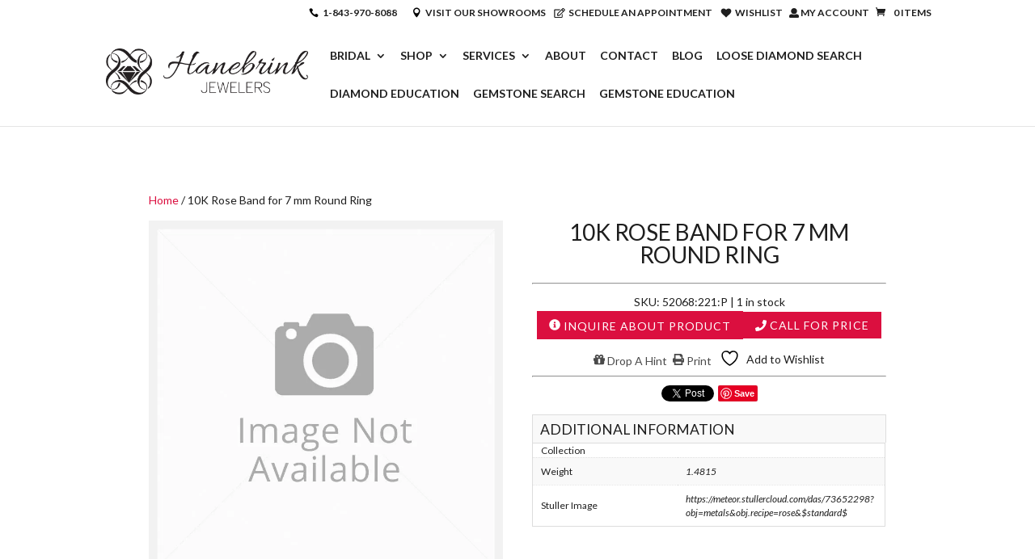

--- FILE ---
content_type: text/html; charset=UTF-8
request_url: https://www.hanebrinkjewelers.com/product/10k-rose-band-for-7-mm-round-ring/
body_size: 63771
content:
<!DOCTYPE html>     <html ng-app="Designers" lang="en-US">  <head><script>if(navigator.userAgent.match(/MSIE|Internet Explorer/i)||navigator.userAgent.match(/Trident\/7\..*?rv:11/i)){let e=document.location.href;if(!e.match(/[?&]nonitro/)){if(e.indexOf("?")==-1){if(e.indexOf("#")==-1){document.location.href=e+"?nonitro=1"}else{document.location.href=e.replace("#","?nonitro=1#")}}else{if(e.indexOf("#")==-1){document.location.href=e+"&nonitro=1"}else{document.location.href=e.replace("#","&nonitro=1#")}}}}</script><link rel="preconnect" href="https://platform.jewelcloud.com" /><link rel="preconnect" href="https://www.google.com" /><link rel="preconnect" href="https://www.googletagmanager.com" /><link rel="preconnect" href="https://cdn-kepab.nitrocdn.com" /><meta charset="UTF-8" /><meta http-equiv="X-UA-Compatible" content="IE=edge" /><meta name='robots' content='index, follow, max-image-preview:large, max-snippet:-1, max-video-preview:-1' /><title>10K Rose Band for 7 mm Round Ring - Hanebrink Jewelers</title><meta property="og:locale" content="en_US" /><meta property="og:type" content="article" /><meta property="og:title" content="10K Rose Band for 7 mm Round Ring - Hanebrink Jewelers" /><meta property="og:description" content="10K Rose Band for 7 mm Round Ring" /><meta property="og:url" content="https://www.hanebrinkjewelers.com/product/10k-rose-band-for-7-mm-round-ring/" /><meta property="og:site_name" content="Hanebrink Jewelers" /><meta name="twitter:card" content="summary_large_image" /><meta content="Emerald by GemFind v.3.1" name="generator" /><meta name="generator" content="WordPress 6.8.3" /><meta name="generator" content="WooCommerce 10.3.5" /><meta name="viewport" content="width=device-width, initial-scale=1.0, maximum-scale=1.0, user-scalable=0" /><meta name="generator" content="Powered by Slider Revolution 6.7.15 - responsive, Mobile-Friendly Slider Plugin for WordPress with comfortable drag and drop interface." /><meta name="google-site-verification" content="9Isat4KhS_n-uJow0rP0Q4Xb7QlNO32sZUiYGr8oDO4" /><meta name="facebook-domain-verification" content="3ejrw4eiiu9v3wepgy7jrzocloybs7" /><meta name="facebook-domain-verification" content="3ejrw4eiiu9v3wepgy7jrzocloybs7" /><meta name="msvalidate.01" content="203B7E33BBEC766D7CDE6DB0E359BED9" /><meta name="msapplication-TileImage" content="https://www.hanebrinkjewelers.com/wp-content/uploads/2018/02/favicon_Hanebrink_v3.png" /><meta name="generator" content="NitroPack" /><link href="https://cdn-kepab.nitrocdn.com/vHcNlbhMIpbzRzleGriBnEjdfEJiquVP/assets/static/optimized/rev-91d0fd3/www.hanebrinkjewelers.com/externalFontFace/nitro-min-noimport-b9a1bc2df77f07142e52a4e2e9074159-stylesheet.css" rel="preload" as="style" onload="this.onload=null; this.rel='stylesheet'; this.setAttribute('onload', this.getAttribute('nitropack-onload') + '; this.setAttribute(\'onload\', \'\');'); this.dispatchEvent(new Event('load'));" /><noscript><link rel="stylesheet" type="text/css" href="https://cdn-kepab.nitrocdn.com/vHcNlbhMIpbzRzleGriBnEjdfEJiquVP/assets/static/optimized/rev-91d0fd3/www.hanebrinkjewelers.com/externalFontFace/nitro-min-noimport-b9a1bc2df77f07142e52a4e2e9074159-stylesheet.css" /></noscript><script>var NPSH,NitroScrollHelper;NPSH=NitroScrollHelper=function(){let e=null;const o=window.sessionStorage.getItem("nitroScrollPos");function t(){let e=JSON.parse(window.sessionStorage.getItem("nitroScrollPos"))||{};if(typeof e!=="object"){e={}}e[document.URL]=window.scrollY;window.sessionStorage.setItem("nitroScrollPos",JSON.stringify(e))}window.addEventListener("scroll",function(){if(e!==null){clearTimeout(e)}e=setTimeout(t,200)},{passive:true});let r={};r.getScrollPos=()=>{if(!o){return 0}const e=JSON.parse(o);return e[document.URL]||0};r.isScrolled=()=>{return r.getScrollPos()>document.documentElement.clientHeight*.5};return r}();</script><script>(function(){var a=false;var e=document.documentElement.classList;var i=navigator.userAgent.toLowerCase();var n=["android","iphone","ipad"];var r=n.length;var o;var d=null;for(var t=0;t<r;t++){o=n[t];if(i.indexOf(o)>-1)d=o;if(e.contains(o)){a=true;e.remove(o)}}if(a&&d){e.add(d);if(d=="iphone"||d=="ipad"){e.add("ios")}}})();</script><script>(function(e){var t=e.prototype;t.after||(t.after=function(){var e,t=arguments,n=t.length,r=0,i=this,a=i.parentNode,o=Node,c=String,u=document;if(a!==null){while(r<n){(e=t[r])instanceof o?(i=i.nextSibling)!==null?a.insertBefore(e,i):a.appendChild(e):a.appendChild(u.createTextNode(c(e)));++r}}})})(Element);var NPh,NitroPackHelper;NPh=NitroPackHelper=function(){var e=document.write;var t=requestAnimationFrame||mozRequestAnimationFrame||webkitRequestAnimationFrame||msRequestAnimationFrame;var n=function(e){setTimeout(e,0)};var r=function(e){var t=e.innerHTML;try{var n=URL.createObjectURL(new Blob([t.replace(/^(?:<!--)?(.*?)(?:-->)?$/gm,"$1")],{type:"text/javascript"}))}catch(e){var n="data:text/javascript;base64,"+btoa(t.replace(/^(?:<!--)?(.*?)(?:-->)?$/gm,"$1"))}return n};var i=function(e,t){if(!e.src){var i=r(e);if(i!==false){e.src=i;e.innerHTML=""}}if(t){n(function(e,t){return function(){e.after(t)}}(t,e))}else{n(function(e){return function(){document.head.appendChild(e)}}(e))}};return{documentWrite:function(t,n){if(t&&t.hasAttribute("nitro-exclude")){return e.call(document,n)}var r=null;if(t.documentWriteContainer){r=t.documentWriteContainer}else{r=document.createElement("span");t.documentWriteContainer=r}var a=null;if(t){if(t.hasAttribute("data-nitro-for-id")){a=document.querySelector('template[data-nitro-marker-id="'+t.getAttribute("data-nitro-for-id")+'"]')}else{a=t}}r.innerHTML+=n;console.log("Injecting document.write");if(a){a.parentNode.insertBefore(r,a)}else{document.body.appendChild(r)}var o=document.createElement("span");o.innerHTML=n;var c=o.querySelectorAll("script");if(c.length){c.forEach(function(e){var t=e.getAttributeNames();var n=document.createElement("script");t.forEach(function(t){n.setAttribute(t,e.getAttribute(t))});n.async=false;if(!e.src&&e.textContent){n.textContent=e.textContent}i(n,a)})}console.log("Injected document.write")},TrustLogo:function(e,t){var n=document.getElementById(e);var r=document.createElement("img");r.src=t;n.parentNode.insertBefore(r,n)},documentReadyState:"loading",ogReadyState:document.readyState,startedScriptLoading:false,loadScriptDelayed:function(e,t,n){setTimeout(function(){var t=t||null;if(typeof e==="script"){var n=document.createElement("script");n.src=e;i(n,t)}else{i(e,t)}},t)}}}();document.write=function(e){NPh.documentWrite(document.currentScript,e)};document.writeln=function(e){NPh.documentWrite(document.currentScript,e+"\n")};window.addEventListener("load",function(){document.querySelectorAll("[nitro-delay-ms]").forEach(function(e){var t=document.createElement("template");t.setAttribute("type","nitro-dynamic-marker");e.after(t);e.remove();e.type="text/javascript";NPh.loadScriptDelayed(e,parseInt(e.getAttribute("nitro-delay-ms")),t)})});</script><link rel="preload" href="https://fonts.gstatic.com/s/lato/v25/S6u-w4BMUTPHjxsIPx-mPCLC79U11vU.woff2" as="font" type="font/woff2" crossorigin class="nitro-font-preload" /><link rel="preload" href="https://fonts.gstatic.com/s/lato/v25/S6u-w4BMUTPHjxsIPx-oPCLC79U1.woff2" as="font" type="font/woff2" crossorigin class="nitro-font-preload" /><style id="nitro-fonts">@font-face{font-family:"FontAwesome";font-weight:normal;font-style:normal;src:url("https://cdn-kepab.nitrocdn.com/vHcNlbhMIpbzRzleGriBnEjdfEJiquVP/assets/static/source/rev-91d0fd3/www.hanebrinkjewelers.com/wp-content/plugins/yith-woocommerce-wishlist-premium/assets/fonts/3e6eb37f30ca47e1f854d23f3eb21bc6.fontawesome-webfont.woff2") format("woff2");}@font-face{font-family:WooCommerce;font-weight:400;font-style:normal;src:url("https://cdn-kepab.nitrocdn.com/vHcNlbhMIpbzRzleGriBnEjdfEJiquVP/assets/static/source/rev-91d0fd3/www.hanebrinkjewelers.com/wp-content/plugins/woocommerce/assets/fonts/WooCommerce.woff2") format("woff2");}@font-face{font-family:"FontAwesome";font-weight:normal;font-style:normal;src:url("https://cdn-kepab.nitrocdn.com/vHcNlbhMIpbzRzleGriBnEjdfEJiquVP/assets/static/source/rev-91d0fd3/www.hanebrinkjewelers.com/wp-content/plugins/font-awesome-4-menus/fonts/3e6eb37f30ca47e1f854d23f3eb21bc6.fontawesome-webfont.woff2") format("woff2");}@font-face{font-family:WooCommerce;font-weight:400;font-style:normal;src:url("https://cdn-kepab.nitrocdn.com/vHcNlbhMIpbzRzleGriBnEjdfEJiquVP/assets/static/source/rev-91d0fd3/www.hanebrinkjewelers.com/wp-content/plugins/woocommerce/assets/fonts/WooCommerce.woff2") format("woff2");}@font-face{font-family:"Lato";font-style:italic;font-weight:100;font-display:swap;src:url("https://fonts.gstatic.com/s/lato/v25/S6u-w4BMUTPHjxsIPx-mPCLC79U11vU.woff2") format("woff2");unicode-range:U+0100-02BA,U+02BD-02C5,U+02C7-02CC,U+02CE-02D7,U+02DD-02FF,U+0304,U+0308,U+0329,U+1D00-1DBF,U+1E00-1E9F,U+1EF2-1EFF,U+2020,U+20A0-20AB,U+20AD-20C0,U+2113,U+2C60-2C7F,U+A720-A7FF;}@font-face{font-family:"Lato";font-style:italic;font-weight:100;font-display:swap;src:url("https://fonts.gstatic.com/s/lato/v25/S6u-w4BMUTPHjxsIPx-oPCLC79U1.woff2") format("woff2");unicode-range:U+0000-00FF,U+0131,U+0152-0153,U+02BB-02BC,U+02C6,U+02DA,U+02DC,U+0304,U+0308,U+0329,U+2000-206F,U+20AC,U+2122,U+2191,U+2193,U+2212,U+2215,U+FEFF,U+FFFD;}@font-face{font-family:"Lato";font-style:italic;font-weight:300;font-display:swap;src:url("https://fonts.gstatic.com/s/lato/v25/S6u_w4BMUTPHjxsI9w2_FQftx9897sxZ.woff2") format("woff2");unicode-range:U+0100-02BA,U+02BD-02C5,U+02C7-02CC,U+02CE-02D7,U+02DD-02FF,U+0304,U+0308,U+0329,U+1D00-1DBF,U+1E00-1E9F,U+1EF2-1EFF,U+2020,U+20A0-20AB,U+20AD-20C0,U+2113,U+2C60-2C7F,U+A720-A7FF;}@font-face{font-family:"Lato";font-style:italic;font-weight:300;font-display:swap;src:url("https://fonts.gstatic.com/s/lato/v25/S6u_w4BMUTPHjxsI9w2_Gwftx9897g.woff2") format("woff2");unicode-range:U+0000-00FF,U+0131,U+0152-0153,U+02BB-02BC,U+02C6,U+02DA,U+02DC,U+0304,U+0308,U+0329,U+2000-206F,U+20AC,U+2122,U+2191,U+2193,U+2212,U+2215,U+FEFF,U+FFFD;}@font-face{font-family:"Lato";font-style:italic;font-weight:400;font-display:swap;src:url("https://fonts.gstatic.com/s/lato/v25/S6u8w4BMUTPHjxsAUi-qNiXg7eU0.woff2") format("woff2");unicode-range:U+0100-02BA,U+02BD-02C5,U+02C7-02CC,U+02CE-02D7,U+02DD-02FF,U+0304,U+0308,U+0329,U+1D00-1DBF,U+1E00-1E9F,U+1EF2-1EFF,U+2020,U+20A0-20AB,U+20AD-20C0,U+2113,U+2C60-2C7F,U+A720-A7FF;}@font-face{font-family:"Lato";font-style:italic;font-weight:400;font-display:swap;src:url("https://fonts.gstatic.com/s/lato/v25/S6u8w4BMUTPHjxsAXC-qNiXg7Q.woff2") format("woff2");unicode-range:U+0000-00FF,U+0131,U+0152-0153,U+02BB-02BC,U+02C6,U+02DA,U+02DC,U+0304,U+0308,U+0329,U+2000-206F,U+20AC,U+2122,U+2191,U+2193,U+2212,U+2215,U+FEFF,U+FFFD;}@font-face{font-family:"Lato";font-style:italic;font-weight:700;font-display:swap;src:url("https://fonts.gstatic.com/s/lato/v25/S6u_w4BMUTPHjxsI5wq_FQftx9897sxZ.woff2") format("woff2");unicode-range:U+0100-02BA,U+02BD-02C5,U+02C7-02CC,U+02CE-02D7,U+02DD-02FF,U+0304,U+0308,U+0329,U+1D00-1DBF,U+1E00-1E9F,U+1EF2-1EFF,U+2020,U+20A0-20AB,U+20AD-20C0,U+2113,U+2C60-2C7F,U+A720-A7FF;}@font-face{font-family:"Lato";font-style:italic;font-weight:700;font-display:swap;src:url("https://fonts.gstatic.com/s/lato/v25/S6u_w4BMUTPHjxsI5wq_Gwftx9897g.woff2") format("woff2");unicode-range:U+0000-00FF,U+0131,U+0152-0153,U+02BB-02BC,U+02C6,U+02DA,U+02DC,U+0304,U+0308,U+0329,U+2000-206F,U+20AC,U+2122,U+2191,U+2193,U+2212,U+2215,U+FEFF,U+FFFD;}@font-face{font-family:"Lato";font-style:italic;font-weight:900;font-display:swap;src:url("https://fonts.gstatic.com/s/lato/v25/S6u_w4BMUTPHjxsI3wi_FQftx9897sxZ.woff2") format("woff2");unicode-range:U+0100-02BA,U+02BD-02C5,U+02C7-02CC,U+02CE-02D7,U+02DD-02FF,U+0304,U+0308,U+0329,U+1D00-1DBF,U+1E00-1E9F,U+1EF2-1EFF,U+2020,U+20A0-20AB,U+20AD-20C0,U+2113,U+2C60-2C7F,U+A720-A7FF;}@font-face{font-family:"Lato";font-style:italic;font-weight:900;font-display:swap;src:url("https://fonts.gstatic.com/s/lato/v25/S6u_w4BMUTPHjxsI3wi_Gwftx9897g.woff2") format("woff2");unicode-range:U+0000-00FF,U+0131,U+0152-0153,U+02BB-02BC,U+02C6,U+02DA,U+02DC,U+0304,U+0308,U+0329,U+2000-206F,U+20AC,U+2122,U+2191,U+2193,U+2212,U+2215,U+FEFF,U+FFFD;}@font-face{font-family:"Lato";font-style:normal;font-weight:100;font-display:swap;src:url("https://fonts.gstatic.com/s/lato/v25/S6u8w4BMUTPHh30AUi-qNiXg7eU0.woff2") format("woff2");unicode-range:U+0100-02BA,U+02BD-02C5,U+02C7-02CC,U+02CE-02D7,U+02DD-02FF,U+0304,U+0308,U+0329,U+1D00-1DBF,U+1E00-1E9F,U+1EF2-1EFF,U+2020,U+20A0-20AB,U+20AD-20C0,U+2113,U+2C60-2C7F,U+A720-A7FF;}@font-face{font-family:"Lato";font-style:normal;font-weight:100;font-display:swap;src:url("https://fonts.gstatic.com/s/lato/v25/S6u8w4BMUTPHh30AXC-qNiXg7Q.woff2") format("woff2");unicode-range:U+0000-00FF,U+0131,U+0152-0153,U+02BB-02BC,U+02C6,U+02DA,U+02DC,U+0304,U+0308,U+0329,U+2000-206F,U+20AC,U+2122,U+2191,U+2193,U+2212,U+2215,U+FEFF,U+FFFD;}@font-face{font-family:"Lato";font-style:normal;font-weight:300;font-display:swap;src:url("https://fonts.gstatic.com/s/lato/v25/S6u9w4BMUTPHh7USSwaPGQ3q5d0N7w.woff2") format("woff2");unicode-range:U+0100-02BA,U+02BD-02C5,U+02C7-02CC,U+02CE-02D7,U+02DD-02FF,U+0304,U+0308,U+0329,U+1D00-1DBF,U+1E00-1E9F,U+1EF2-1EFF,U+2020,U+20A0-20AB,U+20AD-20C0,U+2113,U+2C60-2C7F,U+A720-A7FF;}@font-face{font-family:"Lato";font-style:normal;font-weight:300;font-display:swap;src:url("https://fonts.gstatic.com/s/lato/v25/S6u9w4BMUTPHh7USSwiPGQ3q5d0.woff2") format("woff2");unicode-range:U+0000-00FF,U+0131,U+0152-0153,U+02BB-02BC,U+02C6,U+02DA,U+02DC,U+0304,U+0308,U+0329,U+2000-206F,U+20AC,U+2122,U+2191,U+2193,U+2212,U+2215,U+FEFF,U+FFFD;}@font-face{font-family:"Lato";font-style:normal;font-weight:400;font-display:swap;src:url("https://fonts.gstatic.com/s/lato/v25/S6uyw4BMUTPHjxAwXiWtFCfQ7A.woff2") format("woff2");unicode-range:U+0100-02BA,U+02BD-02C5,U+02C7-02CC,U+02CE-02D7,U+02DD-02FF,U+0304,U+0308,U+0329,U+1D00-1DBF,U+1E00-1E9F,U+1EF2-1EFF,U+2020,U+20A0-20AB,U+20AD-20C0,U+2113,U+2C60-2C7F,U+A720-A7FF;}@font-face{font-family:"Lato";font-style:normal;font-weight:400;font-display:swap;src:url("https://fonts.gstatic.com/s/lato/v25/S6uyw4BMUTPHjx4wXiWtFCc.woff2") format("woff2");unicode-range:U+0000-00FF,U+0131,U+0152-0153,U+02BB-02BC,U+02C6,U+02DA,U+02DC,U+0304,U+0308,U+0329,U+2000-206F,U+20AC,U+2122,U+2191,U+2193,U+2212,U+2215,U+FEFF,U+FFFD;}@font-face{font-family:"Lato";font-style:normal;font-weight:700;font-display:swap;src:url("https://fonts.gstatic.com/s/lato/v25/S6u9w4BMUTPHh6UVSwaPGQ3q5d0N7w.woff2") format("woff2");unicode-range:U+0100-02BA,U+02BD-02C5,U+02C7-02CC,U+02CE-02D7,U+02DD-02FF,U+0304,U+0308,U+0329,U+1D00-1DBF,U+1E00-1E9F,U+1EF2-1EFF,U+2020,U+20A0-20AB,U+20AD-20C0,U+2113,U+2C60-2C7F,U+A720-A7FF;}@font-face{font-family:"Lato";font-style:normal;font-weight:700;font-display:swap;src:url("https://fonts.gstatic.com/s/lato/v25/S6u9w4BMUTPHh6UVSwiPGQ3q5d0.woff2") format("woff2");unicode-range:U+0000-00FF,U+0131,U+0152-0153,U+02BB-02BC,U+02C6,U+02DA,U+02DC,U+0304,U+0308,U+0329,U+2000-206F,U+20AC,U+2122,U+2191,U+2193,U+2212,U+2215,U+FEFF,U+FFFD;}@font-face{font-family:"Lato";font-style:normal;font-weight:900;font-display:swap;src:url("https://fonts.gstatic.com/s/lato/v25/S6u9w4BMUTPHh50XSwaPGQ3q5d0N7w.woff2") format("woff2");unicode-range:U+0100-02BA,U+02BD-02C5,U+02C7-02CC,U+02CE-02D7,U+02DD-02FF,U+0304,U+0308,U+0329,U+1D00-1DBF,U+1E00-1E9F,U+1EF2-1EFF,U+2020,U+20A0-20AB,U+20AD-20C0,U+2113,U+2C60-2C7F,U+A720-A7FF;}@font-face{font-family:"Lato";font-style:normal;font-weight:900;font-display:swap;src:url("https://fonts.gstatic.com/s/lato/v25/S6u9w4BMUTPHh50XSwiPGQ3q5d0.woff2") format("woff2");unicode-range:U+0000-00FF,U+0131,U+0152-0153,U+02BB-02BC,U+02C6,U+02DA,U+02DC,U+0304,U+0308,U+0329,U+2000-206F,U+20AC,U+2122,U+2191,U+2193,U+2212,U+2215,U+FEFF,U+FFFD;}@font-face{font-family:"FontAwesome";font-weight:normal;font-style:normal;src:url("https://cdn-kepab.nitrocdn.com/vHcNlbhMIpbzRzleGriBnEjdfEJiquVP/assets/static/source/rev-91d0fd3/www.hanebrinkjewelers.com/wp-content/plugins/yith-woocommerce-ajax-product-filter-premium/plugin-fw/assets/fonts/font-awesome/./3e6eb37f30ca47e1f854d23f3eb21bc6.fontawesome-webfont.woff2") format("woff2");}@font-face{font-family:ETmodules;font-display:block;font-weight:400;font-style:normal;src:url("https://cdn-kepab.nitrocdn.com/vHcNlbhMIpbzRzleGriBnEjdfEJiquVP/assets/static/source/rev-91d0fd3/www.hanebrinkjewelers.com/wp-content/themes/Divi/core/admin/fonts/modules/all/modules.ttf") format("truetype");}@font-face{font-family:FontAwesome;font-style:normal;font-weight:400;font-display:block;src:url("https://cdn-kepab.nitrocdn.com/vHcNlbhMIpbzRzleGriBnEjdfEJiquVP/assets/static/source/rev-91d0fd3/www.hanebrinkjewelers.com/wp-content/themes/Divi/core/admin/fonts/fontawesome/fa-regular-400.woff2") format("woff2");}@font-face{font-family:FontAwesome;font-style:normal;font-weight:900;font-display:block;src:url("https://cdn-kepab.nitrocdn.com/vHcNlbhMIpbzRzleGriBnEjdfEJiquVP/assets/static/source/rev-91d0fd3/www.hanebrinkjewelers.com/wp-content/themes/Divi/core/admin/fonts/fontawesome/fa-solid-900.woff2") format("woff2");}@font-face{font-family:FontAwesome;font-style:normal;font-weight:400;font-display:block;src:url("https://cdn-kepab.nitrocdn.com/vHcNlbhMIpbzRzleGriBnEjdfEJiquVP/assets/static/source/rev-91d0fd3/www.hanebrinkjewelers.com/wp-content/themes/Divi/core/admin/fonts/fontawesome/fa-brands-400.woff2") format("woff2");}@font-face{font-weight:normal;font-style:normal;font-family:"feathericons";src:url("https://www.hanebrinkjewelers.com/wp-content/themes/fonts/feathericons/feathericons.ttf?-8is7zf") format("truetype");}</style><style type="text/css" id="nitro-critical-css">body:after{content:url("https://cdn-kepab.nitrocdn.com/vHcNlbhMIpbzRzleGriBnEjdfEJiquVP/assets/images/optimized/rev-a6ec8fc/www.hanebrinkjewelers.com/wp-content/plugins/instagram-feed-pro/img/sbi-sprite.png");display:none;}#sbi_mod_error{display:none;}#sbi_mod_error{background:#eee;border:1px solid #ddd;-moz-border-radius:4px;-webkit-border-radius:4px;border-radius:4px;clear:both;color:#333;font-size:13px;margin:0 0 10px;padding:10px 15px;text-align:center;}#sbi_mod_error p{font-family:Open Sans,Helvetica,Arial,sans-serif;font-size:13px;line-height:1.3 !important;margin:0 !important;padding:5px 0 !important;}#sbi_mod_error span{font-size:12px;font-style:italic;}ul{box-sizing:border-box;}:root{--wp--preset--font-size--normal:16px;--wp--preset--font-size--huge:42px;}.screen-reader-text{border:0;clip-path:inset(50%);height:1px;margin:-1px;overflow:hidden;padding:0;position:absolute;width:1px;word-wrap:normal !important;}:root{--yith-wcan-filters_colors_titles:#434343;--yith-wcan-filters_colors_background:#fff;--yith-wcan-filters_colors_accent:#a7144c;--yith-wcan-filters_colors_accent_r:167;--yith-wcan-filters_colors_accent_g:20;--yith-wcan-filters_colors_accent_b:76;--yith-wcan-color_swatches_border_radius:100%;--yith-wcan-color_swatches_size:30px;--yith-wcan-labels_style_background:#fff;--yith-wcan-labels_style_background_hover:#a7144c;--yith-wcan-labels_style_background_active:#a7144c;--yith-wcan-labels_style_text:#434343;--yith-wcan-labels_style_text_hover:#fff;--yith-wcan-labels_style_text_active:#fff;--yith-wcan-anchors_style_text:#434343;--yith-wcan-anchors_style_text_hover:#a7144c;--yith-wcan-anchors_style_text_active:#a7144c;}.fa{display:inline-block;font:normal normal normal 14px/1 FontAwesome;font-size:inherit;text-rendering:auto;-webkit-font-smoothing:antialiased;-moz-osx-font-smoothing:grayscale;}.fa-heart:before{content:"";}.fa-user:before{content:"";}.fa-print:before{content:"";}.fa-edit:before{content:"";}.fa-info-circle:before{content:"";}.fa-gift:before{content:"";}.fa-phone:before{content:"";}:root{--woocommerce:#720eec;--wc-green:#7ad03a;--wc-red:#a00;--wc-orange:#ffba00;--wc-blue:#2ea2cc;--wc-primary:#720eec;--wc-primary-text:#fcfbfe;--wc-secondary:#e9e6ed;--wc-secondary-text:#515151;--wc-highlight:#958e09;--wc-highligh-text:white;--wc-content-bg:#fff;--wc-subtext:#767676;--wc-form-border-color:rgba(32,7,7,.8);--wc-form-border-radius:4px;--wc-form-border-width:1px;}.yith-wcwl-add-to-wishlist .yith-wcwl-add-button{display:flex;flex-direction:column;align-items:center;}.yith-wcwl-add-to-wishlist svg.yith-wcwl-icon-svg{height:auto;width:25px;color:var(--add-to-wishlist-icon-color,#000);}.yith-wcwl-add-to-wishlist a.add_to_wishlist>.yith-wcwl-icon-svg{vertical-align:bottom;}.yith-wcwl-add-to-wishlist{margin-top:10px;}.yith-wcwl-add-button a.add_to_wishlist{margin:0;box-shadow:none;text-shadow:none;}.yith-wcwl-add-button .add_to_wishlist svg.yith-wcwl-icon-svg{margin-right:5px;}:root{--rounded-corners-radius:16px;--add-to-cart-rounded-corners-radius:16px;--color-share-button-color:#fff;--color-share-button-color-hover:#fff;--feedback-duration:3s;--modal-colors-overlay:rgba(0,0,0,.3);--modal-colors-icon:#007565;--modal-colors-primary-button:#007565;--modal-colors-primary-button-hover:#007565;--modal-colors-primary-button-text:#fff;--modal-colors-primary-button-text-hover:#fff;--modal-colors-secondary-button:#e8e8e8;--modal-colors-secondary-button-hover:#d8d8d8;--modal-colors-secondary-button-text:#777;--modal-colors-secondary-button-text-hover:#777;--color-ask-an-estimate-background:#333;--color-ask-an-estimate-text:#fff;--color-ask-an-estimate-border:#333;--color-ask-an-estimate-background-hover:#4f4f4f;--color-ask-an-estimate-text-hover:#fff;--color-ask-an-estimate-border-hover:#4f4f4f;--ask-an-estimate-rounded-corners-radius:16px;--tooltip-color-background:rgba(51,51,51,.9);--tooltip-color-text:#fff;}:root{--rounded-corners-radius:16px;--add-to-cart-rounded-corners-radius:16px;--color-share-button-color:#fff;--color-share-button-color-hover:#fff;--feedback-duration:3s;--modal-colors-overlay:rgba(0,0,0,.3);--modal-colors-icon:#007565;--modal-colors-primary-button:#007565;--modal-colors-primary-button-hover:#007565;--modal-colors-primary-button-text:#fff;--modal-colors-primary-button-text-hover:#fff;--modal-colors-secondary-button:#e8e8e8;--modal-colors-secondary-button-hover:#d8d8d8;--modal-colors-secondary-button-text:#777;--modal-colors-secondary-button-text-hover:#777;--color-ask-an-estimate-background:#333;--color-ask-an-estimate-text:#fff;--color-ask-an-estimate-border:#333;--color-ask-an-estimate-background-hover:#4f4f4f;--color-ask-an-estimate-text-hover:#fff;--color-ask-an-estimate-border-hover:#4f4f4f;--ask-an-estimate-rounded-corners-radius:16px;--tooltip-color-background:rgba(51,51,51,.9);--tooltip-color-text:#fff;}:root{--wp--preset--aspect-ratio--square:1;--wp--preset--aspect-ratio--4-3:4/3;--wp--preset--aspect-ratio--3-4:3/4;--wp--preset--aspect-ratio--3-2:3/2;--wp--preset--aspect-ratio--2-3:2/3;--wp--preset--aspect-ratio--16-9:16/9;--wp--preset--aspect-ratio--9-16:9/16;--wp--preset--color--black:#000;--wp--preset--color--cyan-bluish-gray:#abb8c3;--wp--preset--color--white:#fff;--wp--preset--color--pale-pink:#f78da7;--wp--preset--color--vivid-red:#cf2e2e;--wp--preset--color--luminous-vivid-orange:#ff6900;--wp--preset--color--luminous-vivid-amber:#fcb900;--wp--preset--color--light-green-cyan:#7bdcb5;--wp--preset--color--vivid-green-cyan:#00d084;--wp--preset--color--pale-cyan-blue:#8ed1fc;--wp--preset--color--vivid-cyan-blue:#0693e3;--wp--preset--color--vivid-purple:#9b51e0;--wp--preset--gradient--vivid-cyan-blue-to-vivid-purple:linear-gradient(135deg,rgba(6,147,227,1) 0%,#9b51e0 100%);--wp--preset--gradient--light-green-cyan-to-vivid-green-cyan:linear-gradient(135deg,#7adcb4 0%,#00d082 100%);--wp--preset--gradient--luminous-vivid-amber-to-luminous-vivid-orange:linear-gradient(135deg,rgba(252,185,0,1) 0%,rgba(255,105,0,1) 100%);--wp--preset--gradient--luminous-vivid-orange-to-vivid-red:linear-gradient(135deg,rgba(255,105,0,1) 0%,#cf2e2e 100%);--wp--preset--gradient--very-light-gray-to-cyan-bluish-gray:linear-gradient(135deg,#eee 0%,#a9b8c3 100%);--wp--preset--gradient--cool-to-warm-spectrum:linear-gradient(135deg,#4aeadc 0%,#9778d1 20%,#cf2aba 40%,#ee2c82 60%,#fb6962 80%,#fef84c 100%);--wp--preset--gradient--blush-light-purple:linear-gradient(135deg,#ffceec 0%,#9896f0 100%);--wp--preset--gradient--blush-bordeaux:linear-gradient(135deg,#fecda5 0%,#fe2d2d 50%,#6b003e 100%);--wp--preset--gradient--luminous-dusk:linear-gradient(135deg,#ffcb70 0%,#c751c0 50%,#4158d0 100%);--wp--preset--gradient--pale-ocean:linear-gradient(135deg,#fff5cb 0%,#b6e3d4 50%,#33a7b5 100%);--wp--preset--gradient--electric-grass:linear-gradient(135deg,#caf880 0%,#71ce7e 100%);--wp--preset--gradient--midnight:linear-gradient(135deg,#020381 0%,#2874fc 100%);--wp--preset--font-size--small:13px;--wp--preset--font-size--medium:20px;--wp--preset--font-size--large:36px;--wp--preset--font-size--x-large:42px;--wp--preset--spacing--20:.44rem;--wp--preset--spacing--30:.67rem;--wp--preset--spacing--40:1rem;--wp--preset--spacing--50:1.5rem;--wp--preset--spacing--60:2.25rem;--wp--preset--spacing--70:3.38rem;--wp--preset--spacing--80:5.06rem;--wp--preset--shadow--natural:6px 6px 9px rgba(0,0,0,.2);--wp--preset--shadow--deep:12px 12px 50px rgba(0,0,0,.4);--wp--preset--shadow--sharp:6px 6px 0px rgba(0,0,0,.2);--wp--preset--shadow--outlined:6px 6px 0px -3px rgba(255,255,255,1),6px 6px rgba(0,0,0,1);--wp--preset--shadow--crisp:6px 6px 0px rgba(0,0,0,1);}:root{--wp--style--global--content-size:823px;--wp--style--global--wide-size:1080px;}:where(body){margin:0;}body{padding-top:0px;padding-right:0px;padding-bottom:0px;padding-left:0px;}input[class*=apbct].apbct_special_field{display:none !important;}.wpcf7 .screen-reader-response{position:absolute;overflow:hidden;clip:rect(1px,1px,1px,1px);clip-path:inset(50%);height:1px;width:1px;margin:-1px;padding:0;border:0;word-wrap:normal !important;}.wpcf7 .hidden-fields-container{display:none;}.wpcf7 form .wpcf7-response-output{margin:2em .5em 1em;padding:.2em 1em;border:2px solid #00a0d2;}.wpcf7 form.init .wpcf7-response-output{display:none;}.wpcf7-form-control-wrap{position:relative;}.wpcf7 input[type="email"],.wpcf7 input[type="tel"]{direction:ltr;}.fa{display:inline-block;font:normal normal normal 14px/1 FontAwesome;font-size:inherit;text-rendering:auto;-webkit-font-smoothing:antialiased;-moz-osx-font-smoothing:grayscale;}.fa-heart:before{content:"";}.fa-user:before{content:"";}.fa-print:before{content:"";}.fa-edit:before{content:"";}.fa-info-circle:before{content:"";}.fa-gift:before{content:"";}.fa-phone:before{content:"";}button.pswp__button{box-shadow:none !important;background-image:url("https://cdn-kepab.nitrocdn.com/vHcNlbhMIpbzRzleGriBnEjdfEJiquVP/assets/images/optimized/rev-a6ec8fc/www.hanebrinkjewelers.com/wp-content/plugins/woocommerce/assets/css/photoswipe/default-skin/default-skin.png") !important;}button.pswp__button.nitro-lazy{background-image:none !important;}button.pswp__button,button.pswp__button--arrow--left::before,button.pswp__button--arrow--right::before{background-color:transparent !important;}button.pswp__button--arrow--left,button.pswp__button--arrow--right{background-image:none !important;}button.pswp__button--arrow--left.nitro-lazy,button.pswp__button--arrow--right.nitro-lazy{background-image:none !important;}.pswp{display:none;position:absolute;width:100%;height:100%;left:0;top:0;overflow:hidden;-ms-touch-action:none;touch-action:none;z-index:1500;-webkit-text-size-adjust:100%;-webkit-backface-visibility:hidden;outline:0;}.pswp *{-webkit-box-sizing:border-box;box-sizing:border-box;}.pswp__bg{position:absolute;left:0;top:0;width:100%;height:100%;background:#000;opacity:0;-webkit-transform:translateZ(0);transform:translateZ(0);-webkit-backface-visibility:hidden;will-change:opacity;}.pswp__scroll-wrap{position:absolute;left:0;top:0;width:100%;height:100%;overflow:hidden;}.pswp__container{-ms-touch-action:none;touch-action:none;position:absolute;left:0;right:0;top:0;bottom:0;}.pswp__container{-webkit-touch-callout:none;}.pswp__bg{will-change:opacity;}.pswp__container{-webkit-backface-visibility:hidden;}.pswp__item{position:absolute;left:0;right:0;top:0;bottom:0;overflow:hidden;}.pswp__button{width:44px;height:44px;position:relative;background:0 0;overflow:visible;-webkit-appearance:none;display:block;border:0;padding:0;margin:0;float:left;opacity:.75;-webkit-box-shadow:none;box-shadow:none;}.pswp__button::-moz-focus-inner{padding:0;border:0;}.pswp__button,.pswp__button--arrow--left:before,.pswp__button--arrow--right:before{background:url("https://cdn-kepab.nitrocdn.com/vHcNlbhMIpbzRzleGriBnEjdfEJiquVP/assets/images/optimized/rev-a6ec8fc/www.hanebrinkjewelers.com/wp-content/plugins/woocommerce/assets/css/photoswipe/default-skin/default-skin.png") 0 0 no-repeat;background-size:264px 88px;width:44px;height:44px;}.pswp__button--close{background-position:0 -44px;}.pswp__button--share{background-position:-44px -44px;}.pswp__button--fs{display:none;}.pswp__button--zoom{display:none;background-position:-88px 0;}.pswp__button--arrow--left,.pswp__button--arrow--right{background:0 0;top:50%;margin-top:-50px;width:70px;height:100px;position:absolute;}.pswp__button--arrow--left{left:0;}.pswp__button--arrow--right{right:0;}.pswp__button--arrow--left:before,.pswp__button--arrow--right:before{content:"";top:35px;background-color:rgba(0,0,0,.3);height:30px;width:32px;position:absolute;}.pswp__button--arrow--left:before{left:6px;background-position:-138px -44px;}.pswp__button--arrow--right:before{right:6px;background-position:-94px -44px;}.pswp__share-modal{display:block;background:rgba(0,0,0,.5);width:100%;height:100%;top:0;left:0;padding:10px;position:absolute;z-index:1600;opacity:0;-webkit-backface-visibility:hidden;will-change:opacity;}.pswp__share-modal--hidden{display:none;}.pswp__share-tooltip{z-index:1620;position:absolute;background:#fff;top:56px;border-radius:2px;display:block;width:auto;right:44px;-webkit-box-shadow:0 2px 5px rgba(0,0,0,.25);box-shadow:0 2px 5px rgba(0,0,0,.25);-webkit-transform:translateY(6px);-ms-transform:translateY(6px);transform:translateY(6px);-webkit-backface-visibility:hidden;will-change:transform;}.pswp__counter{position:relative;left:0;top:0;height:44px;font-size:13px;line-height:44px;color:#fff;opacity:.75;padding:0 10px;margin-inline-end:auto;}.pswp__caption{position:absolute;left:0;bottom:0;width:100%;min-height:44px;}.pswp__caption__center{text-align:left;max-width:420px;margin:0 auto;font-size:13px;padding:10px;line-height:20px;color:#ccc;}.pswp__preloader{width:44px;height:44px;position:absolute;top:0;left:50%;margin-left:-22px;opacity:0;will-change:opacity;direction:ltr;}.pswp__preloader__icn{width:20px;height:20px;margin:12px;}@media screen and (max-width:1024px){.pswp__preloader{position:relative;left:auto;top:auto;margin:0;float:right;}}.pswp__ui{-webkit-font-smoothing:auto;visibility:visible;opacity:1;z-index:1550;}.pswp__top-bar{position:absolute;left:0;top:0;height:44px;width:100%;display:flex;justify-content:flex-end;}.pswp__caption,.pswp__top-bar{-webkit-backface-visibility:hidden;will-change:opacity;}.pswp__caption,.pswp__top-bar{background-color:rgba(0,0,0,.5);}.pswp__ui--hidden .pswp__button--arrow--left,.pswp__ui--hidden .pswp__button--arrow--right,.pswp__ui--hidden .pswp__caption,.pswp__ui--hidden .pswp__top-bar{opacity:.001;}:root{--woocommerce:#720eec;--wc-green:#7ad03a;--wc-red:#a00;--wc-orange:#ffba00;--wc-blue:#2ea2cc;--wc-primary:#720eec;--wc-primary-text:#fcfbfe;--wc-secondary:#e9e6ed;--wc-secondary-text:#515151;--wc-highlight:#958e09;--wc-highligh-text:white;--wc-content-bg:#fff;--wc-subtext:#767676;--wc-form-border-color:rgba(32,7,7,.8);--wc-form-border-radius:4px;--wc-form-border-width:1px;}.woocommerce img,.woocommerce-page img{height:auto;max-width:100%;}.woocommerce div.product div.images,.woocommerce-page div.product div.images{float:left;width:48%;}.woocommerce div.product div.summary,.woocommerce-page div.product div.summary{float:right;width:48%;clear:none;}.woocommerce form .form-row::after,.woocommerce form .form-row::before,.woocommerce-page form .form-row::after,.woocommerce-page form .form-row::before{content:" ";display:table;}.woocommerce form .form-row::after,.woocommerce-page form .form-row::after{clear:both;}.woocommerce form .form-row select,.woocommerce-page form .form-row select{width:100%;}@media only screen and (max-width:768px){:root{--woocommerce:#720eec;--wc-green:#7ad03a;--wc-red:#a00;--wc-orange:#ffba00;--wc-blue:#2ea2cc;--wc-primary:#720eec;--wc-primary-text:#fcfbfe;--wc-secondary:#e9e6ed;--wc-secondary-text:#515151;--wc-highlight:#958e09;--wc-highligh-text:white;--wc-content-bg:#fff;--wc-subtext:#767676;--wc-form-border-color:rgba(32,7,7,.8);--wc-form-border-radius:4px;--wc-form-border-width:1px;}.woocommerce div.product div.images,.woocommerce div.product div.summary,.woocommerce-page div.product div.images,.woocommerce-page div.product div.summary{float:none;width:100%;}}:root{--woocommerce:#720eec;--wc-green:#7ad03a;--wc-red:#a00;--wc-orange:#ffba00;--wc-blue:#2ea2cc;--wc-primary:#720eec;--wc-primary-text:#fcfbfe;--wc-secondary:#e9e6ed;--wc-secondary-text:#515151;--wc-highlight:#958e09;--wc-highligh-text:white;--wc-content-bg:#fff;--wc-subtext:#767676;--wc-form-border-color:rgba(32,7,7,.8);--wc-form-border-radius:4px;--wc-form-border-width:1px;}.woocommerce form .form-row{padding:3px;margin:0 0 6px;}.woocommerce form .form-row select{font-family:inherit;font-weight:400;letter-spacing:normal;padding:.5em;display:block;background-color:var(--wc-form-color-background,#fff);border:var(--wc-form-border-width) solid var(--wc-form-border-color);border-radius:var(--wc-form-border-radius);color:var(--wc-form-color-text,#000);box-sizing:border-box;width:100%;margin:0;line-height:normal;height:auto;}.woocommerce form .form-row select{appearance:none;padding-right:3em;background-image:url("[data-uri]");background-repeat:no-repeat;background-size:16px;background-position:calc(100% - .5em) 50%;}.woocommerce form .form-row textarea{height:4em;line-height:1.5;box-shadow:none;}.woocommerce form .form-row ::-webkit-input-placeholder{line-height:normal;}.woocommerce form .form-row :-moz-placeholder{line-height:normal;}.woocommerce form .form-row :-ms-input-placeholder{line-height:normal;}.screen-reader-text{clip:rect(1px,1px,1px,1px);height:1px;overflow:hidden;position:absolute !important;width:1px;word-wrap:normal !important;}.woocommerce .woocommerce-breadcrumb{margin:0 0 1em;padding:0;}.woocommerce .woocommerce-breadcrumb::after,.woocommerce .woocommerce-breadcrumb::before{content:" ";display:table;}.woocommerce .woocommerce-breadcrumb::after{clear:both;}.woocommerce div.product{margin-bottom:0;position:relative;}.woocommerce div.product .product_title{clear:none;margin-top:0;padding:0;}.woocommerce div.product div.images{margin-bottom:2em;}.woocommerce div.product div.images img{display:block;width:100%;height:auto;box-shadow:none;}.woocommerce div.product div.images.woocommerce-product-gallery{position:relative;}.woocommerce div.product div.images .woocommerce-product-gallery__wrapper{margin:0;padding:0;}.woocommerce div.product div.images .woocommerce-product-gallery__image--placeholder{border:1px solid #f2f2f2;}.woocommerce div.product div.summary{margin-bottom:2em;}.woocommerce table.shop_attributes{border:0;border-top:1px dotted rgba(0,0,0,.1);margin-bottom:1.618em;width:100%;}.woocommerce table.shop_attributes th{width:150px;font-weight:700;padding:8px;border-top:0;border-bottom:1px dotted rgba(0,0,0,.1);margin:0;line-height:1.5;}.woocommerce table.shop_attributes td{font-style:italic;padding:0;border-top:0;border-bottom:1px dotted rgba(0,0,0,.1);margin:0;line-height:1.5;}.woocommerce table.shop_attributes td p{margin:0;padding:8px 0;}.woocommerce table.shop_attributes tr:nth-child(even) td,.woocommerce table.shop_attributes tr:nth-child(even) th{background:rgba(0,0,0,.025);}.woocommerce:where(body:not(.woocommerce-uses-block-theme)) .woocommerce-breadcrumb{font-size:.92em;color:#767676;}.woocommerce:where(body:not(.woocommerce-uses-block-theme)) .woocommerce-breadcrumb a{color:#767676;}.woocommerce:where(body:not(.woocommerce-uses-block-theme)) div.product p.price{color:#958e09;font-size:1.25em;}.fa{display:inline-block;font:normal normal normal 14px/1 FontAwesome;font-size:inherit;text-rendering:auto;-webkit-font-smoothing:antialiased;-moz-osx-font-smoothing:grayscale;}.fa-heart:before{content:"";}.fa-user:before{content:"";}.fa-print:before{content:"";}.fa-edit:before{content:"";}.fa-info-circle:before{content:"";}.fa-gift:before{content:"";}.fa-phone:before{content:"";}a,body,div,fieldset,form,h1,h2,h4,html,i,img,label,li,p,span,strong,ul{margin:0;padding:0;border:0;outline:0;font-size:100%;-ms-text-size-adjust:100%;-webkit-text-size-adjust:100%;vertical-align:baseline;background:transparent;}body{line-height:1;}ul{list-style:none;}:focus{outline:0;}table{border-collapse:collapse;border-spacing:0;}footer,header,nav{display:block;}body{font-family:Open Sans,Arial,sans-serif;font-size:14px;color:#666;background-color:#fff;line-height:1.7em;font-weight:500;-webkit-font-smoothing:antialiased;-moz-osx-font-smoothing:grayscale;}body.et_cover_background{background-size:cover !important;background-position:top !important;background-repeat:no-repeat !important;background-attachment:fixed;}a{color:#2ea3f2;}a{text-decoration:none;}p{padding-bottom:1em;}p:not(.has-background):last-of-type{padding-bottom:0;}strong{font-weight:700;}i{font-style:italic;}h1,h2,h4{color:#333;padding-bottom:10px;line-height:1em;font-weight:500;}h1{font-size:30px;}h2{font-size:26px;}h4{font-size:18px;}input{-webkit-appearance:none;}input[type=email],input[type=tel],input[type=text],select,textarea{background-color:#fff;border:1px solid #bbb;padding:2px;color:#4e4e4e;}input[type=text],select,textarea{margin:0;}textarea{padding:4px;}button,input,select,textarea{font-family:inherit;}img{max-width:100%;height:auto;}.et-search-form{border-color:#2ea3f2;}#main-content{background-color:#fff;}.container{width:80%;max-width:1080px;margin:auto;}body:not(.et-tb) #main-content .container,body:not(.et-tb-has-header) #main-content .container{padding-top:58px;}.et_button_no_icon .et_pb_button:after{display:none;}.et_button_no_icon .et_pb_button{padding:.3em 1em !important;}#left-area ul{list-style-type:disc;padding:0 0 23px 1em;line-height:26px;}@media (min-width:981px){#left-area{width:79.125%;padding-bottom:23px;}#main-content .container:before{content:"";position:absolute;top:0;height:100%;width:1px;background-color:#e2e2e2;}}@media (max-width:980px){#page-container{padding-top:80px;}#left-area,#sidebar{width:100% !important;}#main-content .container:before{display:none !important;}}#sidebar{padding-bottom:28px;}#sidebar .et_pb_widget{margin-bottom:30px;width:100%;float:none;}@media (min-width:981px) and (max-width:1100px){#sidebar .et_pb_widget{margin-left:0;}}@media (min-width:981px){#sidebar{float:left;width:20.875%;}.et_right_sidebar #left-area{float:left;padding-right:5.5%;}.et_right_sidebar #sidebar{padding-left:30px;}.et_right_sidebar #main-content .container:before{right:20.875% !important;}}@media (max-width:980px){.et_right_sidebar #left-area,.et_right_sidebar #sidebar{width:auto;float:none;padding-right:0;padding-left:0;}.et_right_sidebar #left-area{margin-right:0;}.et_right_sidebar #sidebar{margin-left:0;border-left:none;}}.woocommerce-page div.product p.price,.woocommerce div.product p.price{color:#2ea3f2;}.entry-summary .entry-title{padding-bottom:14px !important;}.woocommerce-page div.product div.images img,.woocommerce div.product div.images img{-webkit-box-shadow:none !important;box-shadow:none !important;}#content-area table td,#content-area table th,#content-area table tr{padding:.857em .587em;max-width:100%;}.woocommerce form .form-row textarea::-webkit-input-placeholder{color:#999;}.woocommerce form .form-row textarea::-moz-placeholder{color:#999;}.woocommerce form .form-row textarea:-ms-input-placeholder{color:#999;}.woocommerce form .form-row textarea::-ms-input-placeholder{color:#999;}.woocommerce form .form-row textarea{-webkit-appearance:none;background-color:#eee;max-width:100%;border-width:0;border-radius:0;color:#999;font-size:14px;padding:16px;line-height:1.7em;border-style:solid;}.woocommerce .pswp{z-index:999999;}.woocommerce div.product div.images.woocommerce-product-gallery{margin-bottom:0;}@media (max-width:768px){#content-area table tr{padding:0;}}@media (max-width:767px){.woocommerce .form-row{float:none !important;width:auto !important;}}.widget_search .screen-reader-text{display:none;}.widget_search input#s,.widget_search input#searchsubmit{padding:.7em;height:40px !important;margin:0;font-size:14px;line-height:normal !important;border:1px solid #ddd;color:#666;}.widget_search #s{width:100%;border-radius:3px;}.widget_search #searchform{position:relative;}.widget_search #searchsubmit{background-color:#ddd;-webkit-border-top-right-radius:3px;-webkit-border-bottom-right-radius:3px;-moz-border-radius-topright:3px;-moz-border-radius-bottomright:3px;border-top-right-radius:3px;border-bottom-right-radius:3px;position:absolute;right:0;top:0;}#top-menu li{word-wrap:break-word;}.nav li ul{border-color:#2ea3f2;}.mobile_menu_bar:after,.mobile_menu_bar:before{color:#2ea3f2;}.container{text-align:left;position:relative;}.et_fixed_nav.et_show_nav #page-container{padding-top:80px;}.et_fixed_nav.et_show_nav.et_secondary_nav_enabled #page-container{padding-top:111px;}.et_fixed_nav #main-header{position:fixed;}.et_header_style_left #et-top-navigation{padding-top:33px;}.et_header_style_left #et-top-navigation nav>ul>li>a{padding-bottom:33px;}.et_header_style_left .logo_container{position:absolute;height:100%;width:100%;}.et_header_style_left #et-top-navigation .mobile_menu_bar{padding-bottom:24px;}#logo{width:auto;margin-bottom:0;max-height:54%;display:inline-block;float:none;vertical-align:middle;-webkit-transform:translateZ(0);}span.logo_helper{display:inline-block;height:100%;vertical-align:middle;width:0;}#top-menu,#top-menu-nav{line-height:0;}#et-top-navigation{font-weight:600;}.et-cart-info span:before{content:"";margin-right:10px;position:relative;}#top-menu,nav#top-menu-nav{float:left;}#top-menu li{display:inline-block;font-size:14px;padding-right:22px;}#top-menu>li:last-child{padding-right:0;}#top-menu a{color:rgba(0,0,0,.6);text-decoration:none;display:block;position:relative;}.et-search-form{top:0;bottom:0;right:0;position:absolute;z-index:1000;width:100%;}.et-search-form input{width:90%;border:none;color:#333;position:absolute;top:0;bottom:0;right:30px;margin:auto;background:transparent;}.et-search-form .et-search-field::-ms-clear{width:0;height:0;display:none;}.et_search_form_container{-webkit-animation:none;animation:none;-o-animation:none;}.container.et_search_form_container{position:relative;opacity:0;height:1px;}span.et_close_search_field{display:block;width:30px;height:30px;z-index:99999;position:absolute;right:0;top:0;bottom:0;margin:auto;}span.et_close_search_field:after{font-family:ETmodules;content:"M";speak:none;font-weight:400;-webkit-font-feature-settings:normal;font-feature-settings:normal;font-variant:normal;text-transform:none;line-height:1;-webkit-font-smoothing:antialiased;font-size:32px;display:inline-block;-webkit-box-sizing:border-box;box-sizing:border-box;}.container.et_menu_container{z-index:99;}.et_search_outer{width:100%;overflow:hidden;position:absolute;top:0;}form.et-search-form{background:transparent !important;}input[type=search]::-webkit-search-cancel-button{-webkit-appearance:none;}.et-cart-info{color:inherit;}#et-top-navigation{float:right;}#top-menu li li{padding:0 20px;margin:0;}#top-menu li li a{padding:6px 20px;width:200px;}#top-menu .menu-item-has-children>a:first-child:after{font-family:ETmodules;content:"3";font-size:16px;position:absolute;right:0;top:0;font-weight:800;}#top-menu .menu-item-has-children>a:first-child{padding-right:20px;}#top-menu li .menu-item-has-children>a:first-child{padding-right:40px;}#top-menu li .menu-item-has-children>a:first-child:after{right:20px;top:6px;}#et_mobile_nav_menu{float:right;display:none;}.mobile_menu_bar:before{content:"a";font-size:32px;left:0;position:relative;top:0;}body.et_fixed_nav.et_secondary_nav_enabled #main-header{top:30px;}@media (max-width:980px){.et_fixed_nav.et_show_nav #page-container,.et_fixed_nav.et_show_nav.et_secondary_nav_enabled #page-container{padding-top:80px;}#top-menu{display:none;}#et-top-navigation{margin-right:0;}.et_fixed_nav #main-header{position:absolute;}.et_header_style_left #et-top-navigation{padding-top:24px;display:block;}.et_header_style_left #logo{max-width:50%;}.et_header_style_left .et-search-form{width:50% !important;max-width:50% !important;}#et_mobile_nav_menu{display:block;}}@media (max-width:767px){#et-top-navigation{margin-right:0;}}@media (max-width:479px){#et-top-navigation{margin-right:0;}}#main-footer{background-color:#222;}#top-header{background-color:#2ea3f2;}#top-header{font-size:12px;line-height:13px;z-index:100000;color:#fff;}#top-header a{color:#fff;}#top-header .container{padding-top:.75em;font-weight:600;}#top-header,#top-header #et-info,#top-header .container{line-height:1em;}.et_fixed_nav #top-header{top:0;left:0;right:0;position:fixed;}#et-info{float:left;}#et-info{padding-bottom:.75em;display:block;}#top-header .et-cart-info{margin-left:15px;}@media (max-width:980px){.et_fixed_nav #top-header{position:absolute;}#top-header .container{padding-top:0;}#et-info{padding-top:.75em;}#top-header .et-cart-info{margin-left:0;}}@media (max-width:767px){#et-info{text-align:center;display:block;float:none;}}*{-webkit-box-sizing:border-box;box-sizing:border-box;}.et-cart-info span:before,.et_pb_button:after,.mobile_menu_bar:before{font-family:ETmodules !important;speak:none;font-style:normal;font-weight:400;-webkit-font-feature-settings:normal;font-feature-settings:normal;font-variant:normal;text-transform:none;line-height:1;-webkit-font-smoothing:antialiased;-moz-osx-font-smoothing:grayscale;text-shadow:0 0;direction:ltr;}.et_pb_button{font-size:20px;font-weight:500;padding:.3em 1em;line-height:1.7em !important;background-color:transparent;background-size:cover;background-position:50%;background-repeat:no-repeat;border:2px solid;border-radius:3px;}.et_pb_button{position:relative;}.et_pb_button:after,.et_pb_button:before{font-size:32px;line-height:1em;content:"5";opacity:0;position:absolute;margin-left:-1em;text-transform:none;-webkit-font-feature-settings:"kern" off;font-feature-settings:"kern" off;font-variant:none;font-style:normal;font-weight:400;text-shadow:none;}.et_pb_button:before{display:none;}.clearfix:after{visibility:hidden;display:block;font-size:0;content:" ";clear:both;height:0;}.screen-reader-text{border:0;clip:rect(1px,1px,1px,1px);-webkit-clip-path:inset(50%);clip-path:inset(50%);height:1px;margin:-1px;overflow:hidden;padding:0;position:absolute !important;width:1px;word-wrap:normal !important;}button::-moz-focus-inner{padding:0;border:0;}#main-header{line-height:23px;font-weight:500;top:0;background-color:#fff;width:100%;-webkit-box-shadow:0 1px 0 rgba(0,0,0,.1);box-shadow:0 1px 0 rgba(0,0,0,.1);position:relative;z-index:99999;}.nav li li{padding:0 20px;margin:0;}.nav li{position:relative;line-height:1em;}.nav li li{position:relative;line-height:2em;}.nav li ul{position:absolute;padding:20px 0;z-index:9999;width:240px;background:#fff;visibility:hidden;opacity:0;border-top:3px solid #2ea3f2;box-shadow:0 2px 5px rgba(0,0,0,.1);-moz-box-shadow:0 2px 5px rgba(0,0,0,.1);-webkit-box-shadow:0 2px 5px rgba(0,0,0,.1);-webkit-transform:translateZ(0);text-align:left;}.nav li li ul{z-index:1000;top:-23px;left:240px;}.nav li li a{font-size:14px;}.mobile_menu_bar{position:relative;display:block;line-height:0;}.mobile_menu_bar:before{content:"a";font-size:32px;position:relative;left:0;top:0;}.mobile_nav .select_page{display:none;}.et_pb_widget{float:left;max-width:100%;word-wrap:break-word;}.product{word-wrap:break-word;}@media (max-width:780px){div.summary.entry-summary>div:nth-child(4){width:34% !important;}}@media (max-width:980px){div.summary.entry-summary>div:nth-child(4){width:34% !important;}#img-pop{display:none;}#content-pop{width:100% !important;}}.divide-modal-open{max-width:1000px !important;}.widget-title{font-size:18px !important;}@media (max-width:780px){div.summary.entry-summary>div:nth-child(4){width:100% !important;}}.ywctm-custom-button-container{opacity:.8;}@media (max-width:780px){#inquire-item{z-index:1000001;left:50%;top:50%;margin-left:-150px;margin-left:-187px !important;margin-top:-302.5px;width:100%;max-width:670px;min-width:366px;}.ywctm-custom-button-container.hint-container{width:100% !important;}div.summary.entry-summary>div:nth-child(4){width:62% !important;}.ywctm-custom-button-container{width:100% !important;}}.single #left-area{width:100%;padding-bottom:23px;margin-left:auto;margin-right:auto;float:none;padding-right:0px;}.single #sidebar{width:0%;display:none;}.mobile_menu_bar:before,.mobile_menu_bar:after{position:relative;top:0;left:0;font-size:32px;content:"a";color:black !important;}@media (max-width:780px){#top-header .container{max-width:100% !important;width:100% !important;}}.shop_attributes a{color:#1e1e1e;}#left-area .add_to_wishlist{color:#1e1e1e;}.gf-share-button{color:#1e1e1e;}.smsb_pinterest.nocount{margin-top:-3px !important;}.woo-social-buttons{justify-content:center;display:flex;}.price{text-align:center;}.single-sku{text-align:center;margin-top:5px;}.woocommerce div.product .product_title{text-align:center;font-size:2em;}.single-product-buttons{text-align:center;}.single #left-area{margin-right:auto !important;margin-left:auto !important;float:none;}.single.et_right_sidebar #left-area{padding-right:0;}.single.et_right_sidebar #sidebar{padding-left:30px;display:none;}#main-content .container:before{display:none;}.price{margin-top:10px;}#top-menu-nav #top-menu a{font-weight:600 !important;}.et-cart-info span{font-weight:700;}#et-info a:not(:last-child){font-weight:700;}.topbar-info.GFglyph:before{color:#000 !important;font-size:1em;vertical-align:middle;position:relative;top:-1px;}#top-header{border-bottom:none;}#top-header .container{padding-top:0;}#et-info{float:right;padding:.5em 0 .5em;width:100%;}#et-info a:not(:last-child){margin-right:.5em;}.topbar-right{float:right;text-transform:uppercase;margin-top:.25em;}@media screen and (max-width:980px){#et-info{float:none;text-align:center;}}#top-header .container{max-width:80%;}.container.et_menu_container{z-index:99;max-width:80%;}.logo_container{margin-bottom:2em;}@media screen and (max-width:980px){#logo{max-height:85%;}}#logo{max-height:100%;margin-top:2px;padding-bottom:10px;}#top-menu li{padding-right:14px;}#top-menu .sub-menu>li{width:100%;}#top-menu-nav #top-menu a{font-weight:initial;}.mobile_menu_bar:after{content:"Menu";line-height:2.2em;vertical-align:top;}@media screen and (min-width:981px){.nav li ul{width:270px;}#top-menu li li a{width:250px;}}.clearfix:after{content:"";display:table;clear:both;}.GFglyph:before{font-style:normal;line-height:1;font-weight:normal;font-family:"ETmodules" !important;font-smoothing:antialiased;-moz-osx-font-smoothing:grayscale;font-variant:normal;text-transform:none;speak:none;padding:0 5px 0 10px;}.GFglyph.mapGlyph:before{content:"";}.GFglyph.phoneGlyph:before{content:"";}.divide-modal-title{background-color:#db0f3f;padding-top:1.25em;padding-bottom:.75em;text-align:center;margin-bottom:.5em;border-top-left-radius:4px;border-top-right-radius:4px;position:relative;}.divide-modal-open{display:none;max-width:300px;border-radius:4px;box-shadow:1px 1px 5px rgba(0,0,0,.45);background-color:white;}.divide-modal-title .title,.divide-modal-title a{color:#fff !important;padding:.25em 0 .5em;}.divide-modal-close{position:absolute;top:-4px;right:5px;font-size:1.2em;}.divide-modal-container{padding:.5em 1em 1em;}.divide-modal-container .form-row{margin-bottom:0 !important;padding-bottom:0 !important;}.divide-modal-container .column-full{padding:.75em !important;}.divide-modal-container .form-row{margin:0 !important;padding:0 !important;}.divide-modal-container input,.divide-modal-container textarea,.divide-modal-container select{border-color:#999 !important;font-size:13px !important;}.divide-modal-container input[type="submit"]{color:#fff !important;height:auto !important;}.divide-modal-container input,.divide-modal-container select{height:2em !important;}.divide-modal-container textarea{padding:8px !important;}#product-appointment-form input,#product-appointment-form select{height:2em;border-radius:0;border-color:#ddd;}#product-appointment-form select{padding:0 4px;}#product-appointment-form textarea{padding:8px;font-size:12pt;border-radius:0;border-color:#ddd;}#product-appointment-form .form-row{margin:0;padding:0;}#product-appointment-form .column-full{padding:.5em;}#product-appointment-form input[type="submit"]{height:auto;}.woocommerce #main-content .container{max-width:100%;width:80%;}@media only screen and (min-width:1100px){.woocommerce #main-content .container{padding-left:4em;padding-right:4em;}}@media only screen and (min-width:981px) and (max-width:1100px){.woocommerce #main-content .container{padding-left:3em;padding-right:3em;}}@media only screen and (max-width:980px){.woocommerce #main-content .container{padding-left:2em;padding-right:2em;}.woocommerce #sidebar{clear:both;}}@media screen and (min-width:981px){.woocommerce-page .container:before{display:none;}}.woocommerce.single-product #content-area table tr,.woocommerce.single-product #content-area table td,.woocommerce.single-product #content-area table th{max-width:100px;padding:0 .785em;}.woocommerce .product .summary>h2{font-size:1.25em;padding:.5em .5em;border:1px solid #ddd;border-bottom:none;background-color:#f9f9f9;}.woocommerce table.shop_attributes{font-size:.85em;border:1px solid #ddd;}.woocommerce table.shop_attributes th{width:180px;font-weight:400;}.woocommerce table.shop_attributes td{font-weight:400;}.form-required:before{margin-left:-.6em;font-size:.9em;float:left;content:"*";color:#ef5350;vertical-align:text-bottom;}#responsive-form{width:100%;max-width:100%;margin:0 auto;}.form-row{width:100%;}.column-full{width:100%;position:relative;float:left;box-sizing:border-box;padding:.65rem;}.wpcf7 input:not([type="submit"]):not([type="checkbox"]):not([type="file"]),.wpcf7 textarea,.wpcf7 select{border:1px solid #999;background-color:transparent !important;width:100%;height:2em;font-size:12pt;box-sizing:border-box;border-radius:3px;padding:3px 8px !important;}.wpcf7 textarea{height:4em;}.wpcf7 select{padding:0 8px;}.wpcf7-submit{color:#fff;border:none;float:right;background-color:#db0f3f;letter-spacing:1px;text-transform:uppercase;padding:.35rem 2rem;font-size:.875em;}.inquiry-title,.drop-a-hint-title,.print-title{vertical-align:middle;}.ywctm-custom-button-container,.yith-wcwl-add-to-wishlist{display:inline-block;margin-top:.75em;}.ywctm-custom-button-container{margin-right:.5em;}.yith-wcwl-add-button>.single_add_to_wishlist{border-radius:0 !important;vertical-align:middle;}.yith-wcwl-add-button>.single_add_to_wishlist:before{vertical-align:middle;display:inline-block;}.et-cart-info{margin-left:0px !important;}.et-cart-info span:before{font-size:1em;margin-left:0px !important;}#topbar-icon{font-size:1em;}@media (max-width:780px){.topbar-appointment{display:none !important;}.topbar-location{display:none !important;}.topbar-account{display:inline-block !important;}.mobile_menu_bar:after{display:none !important;}}.topbar-left{margin-top:.25em;float:right;}.topbar-right{display:none;}@media (max-width:980px){.topbar-left{float:none;}}#main-footer{background-color:#1e1e1e !important;margin-top:0% !important;padding-top:3%;}.et_pb_button{color:#fff;}#page-container #top-header,#page-container #main-header{z-index:999;}.button-group-container{display:flex;align-items:center;gap:10px;justify-content:center;}@media screen and (max-width:767px){.button-group-container{display:flex;align-items:center;flex-direction:column;gap:10px;justify-content:center;}}body.custom-background{background-color:#fff;}body{font-size:14px;}body{color:#1e1e1e;}h1,h2,h4{color:#1e1e1e;}.mobile_menu_bar:before,.mobile_menu_bar:after,.woocommerce div.product p.price,.woocommerce-page div.product p.price{color:#fff;}.et-search-form,.nav li ul{border-color:#fff;}.container{max-width:1200px;}a{color:#db0f3f;}.nav li ul{border-color:#db0f3f;}.et_secondary_nav_enabled #page-container #top-header{background-color:#fff !important;}#top-header,#top-header a{color:#1e1e1e;}#top-menu a,.et_search_form_container input,span.et_close_search_field:after{color:#1e1e1e;}.et_search_form_container input::-moz-placeholder{color:#1e1e1e;}.et_search_form_container input::-webkit-input-placeholder{color:#1e1e1e;}.et_search_form_container input:-ms-input-placeholder{color:#1e1e1e;}#top-header,#top-header a{font-weight:normal;font-style:normal;text-transform:uppercase;text-decoration:none;}#top-menu li a,.et_search_form_container input{font-weight:normal;font-style:normal;text-transform:uppercase;text-decoration:none;}.et_search_form_container input::-moz-placeholder{font-weight:normal;font-style:normal;text-transform:uppercase;text-decoration:none;}.et_search_form_container input::-webkit-input-placeholder{font-weight:normal;font-style:normal;text-transform:uppercase;text-decoration:none;}.et_search_form_container input:-ms-input-placeholder{font-weight:normal;font-style:normal;text-transform:uppercase;text-decoration:none;}#main-footer{background-color:#0e0e0e;}body .et_pb_button{font-size:14px;background-color:#db0f3f;border-width:1px !important;border-color:#db0f3f;border-radius:0px;font-weight:normal;font-style:normal;text-transform:uppercase;text-decoration:none;letter-spacing:1px;}body .et_pb_button:after{font-size:22.4px;}h1,h2,h4{font-weight:normal;font-style:normal;text-transform:uppercase;text-decoration:none;}h1{font-size:45px;}h2{font-size:38px;}h4{font-size:27px;}h1,h2,h4{font-family:"Lato",Helvetica,Arial,Lucida,sans-serif;}body,input,textarea,select{font-family:"Lato",Helvetica,Arial,Lucida,sans-serif;}.et_pb_button{font-family:"Lato",Helvetica,Arial,Lucida,sans-serif;}#main-header,#et-top-navigation{font-family:"Lato",Helvetica,Arial,Lucida,sans-serif;}#top-header .container{font-family:"Lato",Helvetica,Arial,Lucida,sans-serif;}@import url("https://cdn-kepab.nitrocdn.com/vHcNlbhMIpbzRzleGriBnEjdfEJiquVP/assets/desktop/source/rev-91d0fd3/fonts.googleapis.com/28b87c5a55f1a21f252cc002c4d50772.css");@import url("https://cdn-kepab.nitrocdn.com/vHcNlbhMIpbzRzleGriBnEjdfEJiquVP/assets/desktop/source/rev-91d0fd3/fonts.googleapis.com/163407dfe9ee66b3739280bce21db614.css");#main-footer{background-color:#fff;margin-top:3%;}.footer-logo{display:block;margin:0 auto;}.widget_search #searchsubmit{background-color:#db0f3f;color:white !important;}@media (min-width:981px) and (max-width:1296px){#logo{width:250px !important;}}.woo-social-buttons{margin:10px 0;}.woo-social-buttons img{vertical-align:top;}.woo-social-buttons span.nocount{float:left;margin:0 5px 5px 0;height:21px;}.screen-reader-text{clip:rect(1px,1px,1px,1px);word-wrap:normal !important;border:0;clip-path:inset(50%);height:1px;margin:-1px;overflow:hidden;overflow-wrap:normal !important;padding:0;position:absolute !important;width:1px;}:where(section h1),:where(article h1),:where(nav h1),:where(aside h1){font-size:2em;}</style> <template data-nitro-marker-id="db11f2befb2dae8377d045371f94aabc-1"></template> <template data-nitro-marker-id="c630b7c7e6728536b8b5be1014818f78-1"></template>   <link rel="pingback" href="https://www.hanebrinkjewelers.com/xmlrpc.php" />  <template data-nitro-marker-id="d32396b5f3fab6c3445f00f46cbd09f3-1"></template> <template data-nitro-marker-id="729448e0a70f06a9f0dea17f22c224b4-1"></template>  <template data-nitro-marker-id="ebbfed076d3d7225969c33fecb0d8368-1"></template> <template data-nitro-marker-id="b9e1aff930bceb3a112a60978423b2f6-1"></template>   <link rel="canonical" href="https://www.hanebrinkjewelers.com/product/10k-rose-band-for-7-mm-round-ring/" />        <script type="application/ld+json" class="yoast-schema-graph">{"@context":"https://schema.org","@graph":[{"@type":"WebPage","@id":"https://www.hanebrinkjewelers.com/product/10k-rose-band-for-7-mm-round-ring/","url":"https://www.hanebrinkjewelers.com/product/10k-rose-band-for-7-mm-round-ring/","name":"10K Rose Band for 7 mm Round Ring - Hanebrink Jewelers","isPartOf":{"@id":"https://www.hanebrinkjewelers.com/#website"},"datePublished":"2021-11-08T15:20:58+00:00","breadcrumb":{"@id":"https://www.hanebrinkjewelers.com/product/10k-rose-band-for-7-mm-round-ring/#breadcrumb"},"inLanguage":"en-US","potentialAction":[{"@type":"ReadAction","target":["https://www.hanebrinkjewelers.com/product/10k-rose-band-for-7-mm-round-ring/"]}]},{"@type":"BreadcrumbList","@id":"https://www.hanebrinkjewelers.com/product/10k-rose-band-for-7-mm-round-ring/#breadcrumb","itemListElement":[{"@type":"ListItem","position":1,"name":"Home","item":"https://www.hanebrinkjewelers.com/"},{"@type":"ListItem","position":2,"name":"Shop","item":"https://www.hanebrinkjewelers.com/shop/"},{"@type":"ListItem","position":3,"name":"10K Rose Band for 7 mm Round Ring"}]},{"@type":"WebSite","@id":"https://www.hanebrinkjewelers.com/#website","url":"https://www.hanebrinkjewelers.com/","name":"Hanebrink Jewelers","description":"","potentialAction":[{"@type":"SearchAction","target":{"@type":"EntryPoint","urlTemplate":"https://www.hanebrinkjewelers.com/?s={search_term_string}"},"query-input":{"@type":"PropertyValueSpecification","valueRequired":true,"valueName":"search_term_string"}}],"inLanguage":"en-US"}]}</script>  <link rel='dns-prefetch' href='//fd.cleantalk.org' /> <link rel='dns-prefetch' href='//www.google.com' /> <link rel='dns-prefetch' href='//fonts.googleapis.com' /> <link rel="alternate" type="application/rss+xml" title="Hanebrink Jewelers &raquo; Feed" href="https://www.hanebrinkjewelers.com/feed/" /> <link rel="alternate" type="application/rss+xml" title="Hanebrink Jewelers &raquo; Comments Feed" href="https://www.hanebrinkjewelers.com/comments/feed/" /> <link rel="alternate" type="application/rss+xml" title="Hanebrink Jewelers &raquo; 10K Rose Band for 7 mm Round Ring Comments Feed" href="https://www.hanebrinkjewelers.com/product/10k-rose-band-for-7-mm-round-ring/feed/" /> <template data-nitro-marker-id="312609637c1ccd7896c0bc38d7400acc-1"></template>                                       <template data-nitro-marker-id="jquery-core-js"></template> <template data-nitro-marker-id="jquery-migrate-js"></template> <template data-nitro-marker-id="apbct-public-bundle.min-js-js"></template> <template data-nitro-marker-id="ct_bot_detector-js"></template> <template data-nitro-marker-id="wc-jquery-blockui-js"></template> <template data-nitro-marker-id="wc-add-to-cart-js-extra"></template> <template data-nitro-marker-id="wc-add-to-cart-js"></template> <template data-nitro-marker-id="wc-zoom-js"></template> <template data-nitro-marker-id="wc-flexslider-js"></template> <template data-nitro-marker-id="wc-photoswipe-js"></template> <template data-nitro-marker-id="wc-photoswipe-ui-default-js"></template> <template data-nitro-marker-id="wc-single-product-js-extra"></template> <template data-nitro-marker-id="wc-single-product-js"></template> <template data-nitro-marker-id="wc-js-cookie-js"></template> <template data-nitro-marker-id="woocommerce-js-extra"></template> <template data-nitro-marker-id="woocommerce-js"></template> <template data-nitro-marker-id="ywctm-inquiry-form-js-extra"></template> <template data-nitro-marker-id="ywctm-inquiry-form-js"></template> <template data-nitro-marker-id="ywctm-button-label-js"></template> <template data-nitro-marker-id="custom-js-js"></template> <link rel="https://api.w.org/" href="https://www.hanebrinkjewelers.com/wp-json/" /><link rel="alternate" title="JSON" type="application/json" href="https://www.hanebrinkjewelers.com/wp-json/wp/v2/product/526894" /><link rel="EditURI" type="application/rsd+xml" title="RSD" href="https://www.hanebrinkjewelers.com/xmlrpc.php?rsd" />   <link rel='shortlink' href='https://www.hanebrinkjewelers.com/?p=526894' /> <link rel="alternate" title="oEmbed (JSON)" type="application/json+oembed" href="https://www.hanebrinkjewelers.com/wp-json/oembed/1.0/embed?url=https%3A%2F%2Fwww.hanebrinkjewelers.com%2Fproduct%2F10k-rose-band-for-7-mm-round-ring%2F" /> <link rel="alternate" title="oEmbed (XML)" type="text/xml+oembed" href="https://www.hanebrinkjewelers.com/wp-json/oembed/1.0/embed?url=https%3A%2F%2Fwww.hanebrinkjewelers.com%2Fproduct%2F10k-rose-band-for-7-mm-round-ring%2F&#038;format=xml" /> <template data-nitro-marker-id="395d40dccd917329aa8a0fb623b5ddbb-1"></template><template data-nitro-marker-id="218dd65ffb20e23d5516fd34c9a18a2f-1"></template> <template data-nitro-marker-id="ab82c5f09be4ef135d89655ec0d7015d-1"></template> <noscript><style>.woocommerce-product-gallery{ opacity: 1 !important; }</style></noscript>  <template data-nitro-marker-id="006c8dc1e2dc0a021cf013a20916248c-1"></template>  <template data-nitro-marker-id="ff1b213ca106ea10f0abd55999de7638-1"></template><template data-nitro-marker-id="0b93304120c45973428c39e390b9e084-1"></template>      <template data-nitro-marker-id="d371b9bb4247142ee5673b2fd055fd20-1"></template> <template data-nitro-marker-id="cb4c764281d47cb32ea32bae0b30c93d-1"></template>   <template data-nitro-marker-id="f86b71737e2a80e267c4f42cff9cc12d-1"></template> <noscript> <img height="1" width="1" src="https://www.facebook.com/tr?id=129587599040735&amp;ev=PageView%0D%0A&amp;noscript=1"> </noscript>     <template data-nitro-marker-id="99b9c9a96c618c898ace08f42ec5ce5f-1"></template> <noscript> <img height="1" width="1" src="https://www.facebook.com/tr?id=362489371115701&amp;ev=PageView%0D%0A&amp;noscript=1"> </noscript>  <template data-nitro-marker-id="505386891bec7e300f3aecfea9aa80ab-1"></template><noscript>Please ensure Javascript is enabled for purposes of <a href="https://userway.org">website accessibility</a></noscript> <link rel="icon" sizes="32x32" href="https://cdn-kepab.nitrocdn.com/vHcNlbhMIpbzRzleGriBnEjdfEJiquVP/assets/images/optimized/rev-a6ec8fc/www.hanebrinkjewelers.com/wp-content/uploads/2018/02/favicon_Hanebrink_v3.png" /> <link rel="icon" sizes="192x192" href="https://cdn-kepab.nitrocdn.com/vHcNlbhMIpbzRzleGriBnEjdfEJiquVP/assets/images/optimized/rev-a6ec8fc/www.hanebrinkjewelers.com/wp-content/uploads/2018/02/favicon_Hanebrink_v3.png" /> <link rel="apple-touch-icon" href="https://cdn-kepab.nitrocdn.com/vHcNlbhMIpbzRzleGriBnEjdfEJiquVP/assets/images/optimized/rev-a6ec8fc/www.hanebrinkjewelers.com/wp-content/uploads/2018/02/favicon_Hanebrink_v3.png" />  <template data-nitro-marker-id="7c0071ac6bd71be367d08c92f2ab3910-1"></template> &lt;style&gt;.woocommerce-cart-form__cart-item.cart_item .product-thumbnail{pointer-events:none;}&lt;/style&gt;<script nitro-exclude>window.IS_NITROPACK=!0;window.NITROPACK_STATE='FRESH';</script><style>.woocommerce-product-gallery{opacity:1 !important;}.woocommerce-product-gallery > figure > div:nth-child(n+2),.woocommerce-product-gallery__wrapper > div:nth-child(n+2){display:none;}.woocommerce-product-gallery > div:not([style*="height"]) > figure{width:100% !important;}</style><style>.nitro-cover{visibility:hidden!important;}</style><script nitro-exclude>window.nitro_lazySizesConfig=window.nitro_lazySizesConfig||{};window.nitro_lazySizesConfig.lazyClass="nitro-lazy";nitro_lazySizesConfig.srcAttr="nitro-lazy-src";nitro_lazySizesConfig.srcsetAttr="nitro-lazy-srcset";nitro_lazySizesConfig.expand=10;nitro_lazySizesConfig.expFactor=1;nitro_lazySizesConfig.hFac=1;nitro_lazySizesConfig.loadMode=1;nitro_lazySizesConfig.ricTimeout=50;nitro_lazySizesConfig.loadHidden=true;(function(){let t=null;let e=false;let a=false;let i=window.scrollY;let r=Date.now();function n(){window.removeEventListener("scroll",n);window.nitro_lazySizesConfig.expand=300}function o(t){let e=t.timeStamp-r;let a=Math.abs(i-window.scrollY)/e;let n=Math.max(a*200,300);r=t.timeStamp;i=window.scrollY;window.nitro_lazySizesConfig.expand=n}window.addEventListener("scroll",o,{passive:true});window.addEventListener("NitroStylesLoaded",function(){e=true});window.addEventListener("load",function(){a=true});document.addEventListener("lazybeforeunveil",function(t){let e=false;let a=t.target.getAttribute("nitro-lazy-mask");if(a){let i="url("+a+")";t.target.style.maskImage=i;t.target.style.webkitMaskImage=i;e=true}let i=t.target.getAttribute("nitro-lazy-bg");if(i){let a=t.target.style.backgroundImage.replace("[data-uri]",i.replace(/\(/g,"%28").replace(/\)/g,"%29"));if(a===t.target.style.backgroundImage){a="url("+i.replace(/\(/g,"%28").replace(/\)/g,"%29")+")"}t.target.style.backgroundImage=a;e=true}if(t.target.tagName=="VIDEO"){if(t.target.hasAttribute("nitro-lazy-poster")){t.target.setAttribute("poster",t.target.getAttribute("nitro-lazy-poster"))}else if(!t.target.hasAttribute("poster")){t.target.setAttribute("preload","metadata")}e=true}let r=t.target.getAttribute("data-nitro-fragment-id");if(r){if(!window.loadNitroFragment(r,"lazy")){t.preventDefault();return false}}if(t.target.classList.contains("av-animated-generic")){t.target.classList.add("avia_start_animation","avia_start_delayed_animation");e=true}if(!e){let e=t.target.tagName.toLowerCase();if(e!=="img"&&e!=="iframe"){t.target.querySelectorAll("img[nitro-lazy-src],img[nitro-lazy-srcset]").forEach(function(t){t.classList.add("nitro-lazy")})}}})})();</script><script id="nitro-lazyloader">(function(e,t){if(typeof module=="object"&&module.exports){module.exports=lazySizes}else{e.lazySizes=t(e,e.document,Date)}})(window,function e(e,t,r){"use strict";if(!e.IntersectionObserver||!t.getElementsByClassName||!e.MutationObserver){return}var i,n;var a=t.documentElement;var s=e.HTMLPictureElement;var o="addEventListener";var l="getAttribute";var c=e[o].bind(e);var u=e.setTimeout;var f=e.requestAnimationFrame||u;var d=e.requestIdleCallback||u;var v=/^picture$/i;var m=["load","error","lazyincluded","_lazyloaded"];var g=Array.prototype.forEach;var p=function(e,t){return e.classList.contains(t)};var z=function(e,t){e.classList.add(t)};var h=function(e,t){e.classList.remove(t)};var y=function(e,t,r){var i=r?o:"removeEventListener";if(r){y(e,t)}m.forEach(function(r){e[i](r,t)})};var b=function(e,r,n,a,s){var o=t.createEvent("CustomEvent");if(!n){n={}}n.instance=i;o.initCustomEvent(r,!a,!s,n);e.dispatchEvent(o);return o};var C=function(t,r){var i;if(!s&&(i=e.picturefill||n.pf)){i({reevaluate:true,elements:[t]})}else if(r&&r.src){t.src=r.src}};var w=function(e,t){return(getComputedStyle(e,null)||{})[t]};var E=function(e,t,r){r=r||e.offsetWidth;while(r<n.minSize&&t&&!e._lazysizesWidth){r=t.offsetWidth;t=t.parentNode}return r};var A=function(){var e,r;var i=[];var n=function(){var t;e=true;r=false;while(i.length){t=i.shift();t[0].apply(t[1],t[2])}e=false};return function(a){if(e){a.apply(this,arguments)}else{i.push([a,this,arguments]);if(!r){r=true;(t.hidden?u:f)(n)}}}}();var x=function(e,t){return t?function(){A(e)}:function(){var t=this;var r=arguments;A(function(){e.apply(t,r)})}};var L=function(e){var t;var i=0;var a=n.throttleDelay;var s=n.ricTimeout;var o=function(){t=false;i=r.now();e()};var l=d&&s>49?function(){d(o,{timeout:s});if(s!==n.ricTimeout){s=n.ricTimeout}}:x(function(){u(o)},true);return function(e){var n;if(e=e===true){s=33}if(t){return}t=true;n=a-(r.now()-i);if(n<0){n=0}if(e||n<9){l()}else{u(l,n)}}};var T=function(e){var t,i;var n=99;var a=function(){t=null;e()};var s=function(){var e=r.now()-i;if(e<n){u(s,n-e)}else{(d||a)(a)}};return function(){i=r.now();if(!t){t=u(s,n)}}};var _=function(){var i,s;var o,f,d,m;var E;var T=new Set;var _=new Map;var M=/^img$/i;var R=/^iframe$/i;var W="onscroll"in e&&!/glebot/.test(navigator.userAgent);var O=0;var S=0;var F=function(e){O--;if(S){S--}if(e&&e.target){y(e.target,F)}if(!e||O<0||!e.target){O=0;S=0}if(G.length&&O-S<1&&O<3){u(function(){while(G.length&&O-S<1&&O<4){J({target:G.shift()})}})}};var I=function(e){if(E==null){E=w(t.body,"visibility")=="hidden"}return E||!(w(e.parentNode,"visibility")=="hidden"&&w(e,"visibility")=="hidden")};var P=function(e){z(e.target,n.loadedClass);h(e.target,n.loadingClass);h(e.target,n.lazyClass);y(e.target,D)};var B=x(P);var D=function(e){B({target:e.target})};var $=function(e,t){try{e.contentWindow.location.replace(t)}catch(r){e.src=t}};var k=function(e){var t;var r=e[l](n.srcsetAttr);if(t=n.customMedia[e[l]("data-media")||e[l]("media")]){e.setAttribute("media",t)}if(r){e.setAttribute("srcset",r)}};var q=x(function(e,t,r,i,a){var s,o,c,f,m,p;if(!(m=b(e,"lazybeforeunveil",t)).defaultPrevented){if(i){if(r){z(e,n.autosizesClass)}else{e.setAttribute("sizes",i)}}o=e[l](n.srcsetAttr);s=e[l](n.srcAttr);if(a){c=e.parentNode;f=c&&v.test(c.nodeName||"")}p=t.firesLoad||"src"in e&&(o||s||f);m={target:e};if(p){y(e,F,true);clearTimeout(d);d=u(F,2500);z(e,n.loadingClass);y(e,D,true)}if(f){g.call(c.getElementsByTagName("source"),k)}if(o){e.setAttribute("srcset",o)}else if(s&&!f){if(R.test(e.nodeName)){$(e,s)}else{e.src=s}}if(o||f){C(e,{src:s})}}A(function(){if(e._lazyRace){delete e._lazyRace}if(!p||e.complete){if(p){F(m)}else{O--}P(m)}})});var H=function(e){if(n.isPaused)return;var t,r;var a=M.test(e.nodeName);var o=a&&(e[l](n.sizesAttr)||e[l]("sizes"));var c=o=="auto";if(c&&a&&(e.src||e.srcset)&&!e.complete&&!p(e,n.errorClass)){return}t=b(e,"lazyunveilread").detail;if(c){N.updateElem(e,true,e.offsetWidth)}O++;if((r=G.indexOf(e))!=-1){G.splice(r,1)}_.delete(e);T.delete(e);i.unobserve(e);s.unobserve(e);q(e,t,c,o,a)};var j=function(e){var t,r;for(t=0,r=e.length;t<r;t++){if(e[t].isIntersecting===false){continue}H(e[t].target)}};var G=[];var J=function(e,r){var i,n,a,s;for(n=0,a=e.length;n<a;n++){if(r&&e[n].boundingClientRect.width>0&&e[n].boundingClientRect.height>0){_.set(e[n].target,{rect:e[n].boundingClientRect,scrollTop:t.documentElement.scrollTop,scrollLeft:t.documentElement.scrollLeft})}if(e[n].boundingClientRect.bottom<=0&&e[n].boundingClientRect.right<=0&&e[n].boundingClientRect.left<=0&&e[n].boundingClientRect.top<=0){continue}if(!e[n].isIntersecting){continue}s=e[n].target;if(O-S<1&&O<4){S++;H(s)}else if((i=G.indexOf(s))==-1){G.push(s)}else{G.splice(i,1)}}};var K=function(){var e,t;for(e=0,t=o.length;e<t;e++){if(!o[e]._lazyAdd&&!o[e].classList.contains(n.loadedClass)){o[e]._lazyAdd=true;i.observe(o[e]);s.observe(o[e]);T.add(o[e]);if(!W){H(o[e])}}}};var Q=function(){if(n.isPaused)return;if(_.size===0)return;const r=t.documentElement.scrollTop;const i=t.documentElement.scrollLeft;E=null;const a=r+e.innerHeight+n.expand;const s=i+e.innerWidth+n.expand*n.hFac;const o=r-n.expand;const l=(i-n.expand)*n.hFac;for(let e of _){const[t,r]=e;const i=r.rect.top+r.scrollTop;const n=r.rect.bottom+r.scrollTop;const c=r.rect.left+r.scrollLeft;const u=r.rect.right+r.scrollLeft;if(n>=o&&i<=a&&u>=l&&c<=s&&I(t)){H(t)}}};return{_:function(){m=r.now();o=t.getElementsByClassName(n.lazyClass);i=new IntersectionObserver(j);s=new IntersectionObserver(J,{rootMargin:n.expand+"px "+n.expand*n.hFac+"px"});const e=new ResizeObserver(e=>{if(T.size===0)return;s.disconnect();s=new IntersectionObserver(J,{rootMargin:n.expand+"px "+n.expand*n.hFac+"px"});_=new Map;for(let e of T){s.observe(e)}});e.observe(t.documentElement);c("scroll",L(Q),true);new MutationObserver(K).observe(a,{childList:true,subtree:true,attributes:true});K()},unveil:H}}();var N=function(){var e;var r=x(function(e,t,r,i){var n,a,s;e._lazysizesWidth=i;i+="px";e.setAttribute("sizes",i);if(v.test(t.nodeName||"")){n=t.getElementsByTagName("source");for(a=0,s=n.length;a<s;a++){n[a].setAttribute("sizes",i)}}if(!r.detail.dataAttr){C(e,r.detail)}});var i=function(e,t,i){var n;var a=e.parentNode;if(a){i=E(e,a,i);n=b(e,"lazybeforesizes",{width:i,dataAttr:!!t});if(!n.defaultPrevented){i=n.detail.width;if(i&&i!==e._lazysizesWidth){r(e,a,n,i)}}}};var a=function(){var t;var r=e.length;if(r){t=0;for(;t<r;t++){i(e[t])}}};var s=T(a);return{_:function(){e=t.getElementsByClassName(n.autosizesClass);c("resize",s)},checkElems:s,updateElem:i}}();var M=function(){if(!M.i){M.i=true;N._();_._()}};(function(){var t;var r={lazyClass:"lazyload",lazyWaitClass:"lazyloadwait",loadedClass:"lazyloaded",loadingClass:"lazyloading",preloadClass:"lazypreload",errorClass:"lazyerror",autosizesClass:"lazyautosizes",srcAttr:"data-src",srcsetAttr:"data-srcset",sizesAttr:"data-sizes",minSize:40,customMedia:{},init:true,hFac:.8,loadMode:2,expand:400,ricTimeout:0,throttleDelay:125,isPaused:false};n=e.nitro_lazySizesConfig||e.nitro_lazysizesConfig||{};for(t in r){if(!(t in n)){n[t]=r[t]}}u(function(){if(n.init){M()}})})();i={cfg:n,autoSizer:N,loader:_,init:M,uP:C,aC:z,rC:h,hC:p,fire:b,gW:E,rAF:A};return i});</script><script nitro-exclude>(function(){var t={childList:false,attributes:true,subtree:false,attributeFilter:["src"],attributeOldValue:true};var e=null;var r=[];function n(t){let n=r.indexOf(t);if(n>-1){r.splice(n,1);e.disconnect();a()}t.src=t.getAttribute("nitro-og-src");t.parentNode.querySelector(".nitro-removable-overlay")?.remove()}function i(){if(!e){e=new MutationObserver(function(t,e){t.forEach(t=>{if(t.type=="attributes"&&t.attributeName=="src"){let r=t.target;let n=r.getAttribute("nitro-og-src");let i=r.src;if(i!=n&&t.oldValue!==null){e.disconnect();let o=i.replace(t.oldValue,"");if(i.indexOf("data:")===0&&["?","&"].indexOf(o.substr(0,1))>-1){if(n.indexOf("?")>-1){r.setAttribute("nitro-og-src",n+"&"+o.substr(1))}else{r.setAttribute("nitro-og-src",n+"?"+o.substr(1))}}r.src=t.oldValue;a()}}})})}return e}function o(e){i().observe(e,t)}function a(){r.forEach(o)}window.addEventListener("message",function(t){if(t.data.action&&t.data.action==="playBtnClicked"){var e=document.getElementsByTagName("iframe");for(var r=0;r<e.length;r++){if(t.source===e[r].contentWindow){n(e[r])}}}});document.addEventListener("DOMContentLoaded",function(){document.querySelectorAll("iframe[nitro-og-src]").forEach(t=>{r.push(t)});a()})})();</script><link href="https://cdn-kepab.nitrocdn.com/vHcNlbhMIpbzRzleGriBnEjdfEJiquVP/assets/static/optimized/rev-91d0fd3/www.hanebrinkjewelers.com/combinedCss/nitro-min-noimport-b018de69c0d76a2ffd64fbc5387707d1-stylesheet.css" rel="preload" as="style" onload="this.onload=null; this.rel='stylesheet'; this.setAttribute('onload', this.getAttribute('nitropack-onload') + '; this.setAttribute(\'onload\', \'\');'); this.dispatchEvent(new Event('load'));" /><noscript><link rel="stylesheet" type="text/css" href="https://cdn-kepab.nitrocdn.com/vHcNlbhMIpbzRzleGriBnEjdfEJiquVP/assets/static/optimized/rev-91d0fd3/www.hanebrinkjewelers.com/combinedCss/nitro-min-noimport-b018de69c0d76a2ffd64fbc5387707d1-stylesheet.css" /></noscript><style id='wp-emoji-styles-inline-css' type='text/css'>img.wp-smiley,img.emoji{display:inline !important;border:none !important;box-shadow:none !important;height:1em !important;width:1em !important;margin:0 .07em !important;vertical-align:-.1em !important;background:none !important;padding:0 !important;}</style><link href="https://cdn-kepab.nitrocdn.com/vHcNlbhMIpbzRzleGriBnEjdfEJiquVP/assets/static/optimized/rev-91d0fd3/www.hanebrinkjewelers.com/combinedCss/nitro-min-noimport-8723d8471355fe465c6582901c79668f-stylesheet.css" rel="preload" as="style" onload="this.onload=null; this.rel='stylesheet'; this.setAttribute('onload', this.getAttribute('nitropack-onload') + '; this.setAttribute(\'onload\', \'\');'); this.dispatchEvent(new Event('load'));" /><noscript><link rel="stylesheet" type="text/css" href="https://cdn-kepab.nitrocdn.com/vHcNlbhMIpbzRzleGriBnEjdfEJiquVP/assets/static/optimized/rev-91d0fd3/www.hanebrinkjewelers.com/combinedCss/nitro-min-noimport-8723d8471355fe465c6582901c79668f-stylesheet.css" /></noscript><style id='wp-block-library-theme-inline-css' type='text/css'>.wp-block-audio :where(figcaption){color:#555;font-size:13px;text-align:center;}.is-dark-theme .wp-block-audio :where(figcaption){color:rgba(255,255,255,.65);}.wp-block-audio{margin:0 0 1em;}.wp-block-code{border:1px solid #ccc;border-radius:4px;font-family:Menlo,Consolas,monaco,monospace;padding:.8em 1em;}.wp-block-embed :where(figcaption){color:#555;font-size:13px;text-align:center;}.is-dark-theme .wp-block-embed :where(figcaption){color:rgba(255,255,255,.65);}.wp-block-embed{margin:0 0 1em;}.blocks-gallery-caption{color:#555;font-size:13px;text-align:center;}.is-dark-theme .blocks-gallery-caption{color:rgba(255,255,255,.65);}:root :where(.wp-block-image figcaption){color:#555;font-size:13px;text-align:center;}.is-dark-theme :root :where(.wp-block-image figcaption){color:rgba(255,255,255,.65);}.wp-block-image{margin:0 0 1em;}.wp-block-pullquote{border-bottom:4px solid;border-top:4px solid;color:currentColor;margin-bottom:1.75em;}.wp-block-pullquote cite,.wp-block-pullquote footer,.wp-block-pullquote__citation{color:currentColor;font-size:.8125em;font-style:normal;text-transform:uppercase;}.wp-block-quote{border-left:.25em solid;margin:0 0 1.75em;padding-left:1em;}.wp-block-quote cite,.wp-block-quote footer{color:currentColor;font-size:.8125em;font-style:normal;position:relative;}.wp-block-quote:where(.has-text-align-right){border-left:none;border-right:.25em solid;padding-left:0;padding-right:1em;}.wp-block-quote:where(.has-text-align-center){border:none;padding-left:0;}.wp-block-quote.is-large,.wp-block-quote.is-style-large,.wp-block-quote:where(.is-style-plain){border:none;}.wp-block-search .wp-block-search__label{font-weight:700;}.wp-block-search__button{border:1px solid #ccc;padding:.375em .625em;}:where(.wp-block-group.has-background){padding:1.25em 2.375em;}.wp-block-separator.has-css-opacity{opacity:.4;}.wp-block-separator{border:none;border-bottom:2px solid;margin-left:auto;margin-right:auto;}.wp-block-separator.has-alpha-channel-opacity{opacity:1;}.wp-block-separator:not(.is-style-wide):not(.is-style-dots){width:100px;}.wp-block-separator.has-background:not(.is-style-dots){border-bottom:none;height:1px;}.wp-block-separator.has-background:not(.is-style-wide):not(.is-style-dots){height:2px;}.wp-block-table{margin:0 0 1em;}.wp-block-table td,.wp-block-table th{word-break:normal;}.wp-block-table :where(figcaption){color:#555;font-size:13px;text-align:center;}.is-dark-theme .wp-block-table :where(figcaption){color:rgba(255,255,255,.65);}.wp-block-video :where(figcaption){color:#555;font-size:13px;text-align:center;}.is-dark-theme .wp-block-video :where(figcaption){color:rgba(255,255,255,.65);}.wp-block-video{margin:0 0 1em;}:root :where(.wp-block-template-part.has-background){margin-bottom:0;margin-top:0;padding:1.25em 2.375em;}</style><link href="https://cdn-kepab.nitrocdn.com/vHcNlbhMIpbzRzleGriBnEjdfEJiquVP/assets/static/optimized/rev-91d0fd3/www.hanebrinkjewelers.com/combinedCss/nitro-min-noimport-5149809108b316714651aa04e596a7dd-stylesheet.css" rel="preload" as="style" onload="this.onload=null; this.rel='stylesheet'; this.setAttribute('onload', this.getAttribute('nitropack-onload') + '; this.setAttribute(\'onload\', \'\');'); this.dispatchEvent(new Event('load'));" /><noscript><link rel="stylesheet" type="text/css" href="https://cdn-kepab.nitrocdn.com/vHcNlbhMIpbzRzleGriBnEjdfEJiquVP/assets/static/optimized/rev-91d0fd3/www.hanebrinkjewelers.com/combinedCss/nitro-min-noimport-5149809108b316714651aa04e596a7dd-stylesheet.css" /></noscript><style id='yith-wcan-shortcodes-inline-css' type='text/css'>:root{--yith-wcan-filters_colors_titles:#434343;--yith-wcan-filters_colors_background:#fff;--yith-wcan-filters_colors_accent:#a7144c;--yith-wcan-filters_colors_accent_r:167;--yith-wcan-filters_colors_accent_g:20;--yith-wcan-filters_colors_accent_b:76;--yith-wcan-color_swatches_border_radius:100%;--yith-wcan-color_swatches_size:30px;--yith-wcan-labels_style_background:#fff;--yith-wcan-labels_style_background_hover:#a7144c;--yith-wcan-labels_style_background_active:#a7144c;--yith-wcan-labels_style_text:#434343;--yith-wcan-labels_style_text_hover:#fff;--yith-wcan-labels_style_text_active:#fff;--yith-wcan-anchors_style_text:#434343;--yith-wcan-anchors_style_text_hover:#a7144c;--yith-wcan-anchors_style_text_active:#a7144c;}</style><link href="https://cdn-kepab.nitrocdn.com/vHcNlbhMIpbzRzleGriBnEjdfEJiquVP/assets/static/optimized/rev-91d0fd3/www.hanebrinkjewelers.com/combinedCss/nitro-min-noimport-788332b3e23f43de0bb7e2de2a6590ac-stylesheet.css" rel="preload" as="style" onload="this.onload=null; this.rel='stylesheet'; this.setAttribute('onload', this.getAttribute('nitropack-onload') + '; this.setAttribute(\'onload\', \'\');'); this.dispatchEvent(new Event('load'));" /><noscript><link rel="stylesheet" type="text/css" href="https://cdn-kepab.nitrocdn.com/vHcNlbhMIpbzRzleGriBnEjdfEJiquVP/assets/static/optimized/rev-91d0fd3/www.hanebrinkjewelers.com/combinedCss/nitro-min-noimport-788332b3e23f43de0bb7e2de2a6590ac-stylesheet.css" /></noscript><style id='yith-wcwl-main-inline-css' type='text/css'>:root{--rounded-corners-radius:16px;--add-to-cart-rounded-corners-radius:16px;--color-share-button-color:#fff;--color-share-button-color-hover:#fff;--feedback-duration:3s;--modal-colors-overlay:rgba(0,0,0,.3);--modal-colors-icon:#007565;--modal-colors-primary-button:#007565;--modal-colors-primary-button-hover:#007565;--modal-colors-primary-button-text:#fff;--modal-colors-primary-button-text-hover:#fff;--modal-colors-secondary-button:#e8e8e8;--modal-colors-secondary-button-hover:#d8d8d8;--modal-colors-secondary-button-text:#777;--modal-colors-secondary-button-text-hover:#777;--color-ask-an-estimate-background:#333;--color-ask-an-estimate-text:#fff;--color-ask-an-estimate-border:#333;--color-ask-an-estimate-background-hover:#4f4f4f;--color-ask-an-estimate-text-hover:#fff;--color-ask-an-estimate-border-hover:#4f4f4f;--ask-an-estimate-rounded-corners-radius:16px;--tooltip-color-background:rgba(51,51,51,.9);--tooltip-color-text:#fff;}:root{--rounded-corners-radius:16px;--add-to-cart-rounded-corners-radius:16px;--color-share-button-color:#fff;--color-share-button-color-hover:#fff;--feedback-duration:3s;--modal-colors-overlay:rgba(0,0,0,.3);--modal-colors-icon:#007565;--modal-colors-primary-button:#007565;--modal-colors-primary-button-hover:#007565;--modal-colors-primary-button-text:#fff;--modal-colors-primary-button-text-hover:#fff;--modal-colors-secondary-button:#e8e8e8;--modal-colors-secondary-button-hover:#d8d8d8;--modal-colors-secondary-button-text:#777;--modal-colors-secondary-button-text-hover:#777;--color-ask-an-estimate-background:#333;--color-ask-an-estimate-text:#fff;--color-ask-an-estimate-border:#333;--color-ask-an-estimate-background-hover:#4f4f4f;--color-ask-an-estimate-text-hover:#fff;--color-ask-an-estimate-border-hover:#4f4f4f;--ask-an-estimate-rounded-corners-radius:16px;--tooltip-color-background:rgba(51,51,51,.9);--tooltip-color-text:#fff;}</style><style id='global-styles-inline-css' type='text/css'>:root{--wp--preset--aspect-ratio--square:1;--wp--preset--aspect-ratio--4-3:4/3;--wp--preset--aspect-ratio--3-4:3/4;--wp--preset--aspect-ratio--3-2:3/2;--wp--preset--aspect-ratio--2-3:2/3;--wp--preset--aspect-ratio--16-9:16/9;--wp--preset--aspect-ratio--9-16:9/16;--wp--preset--color--black:#000;--wp--preset--color--cyan-bluish-gray:#abb8c3;--wp--preset--color--white:#fff;--wp--preset--color--pale-pink:#f78da7;--wp--preset--color--vivid-red:#cf2e2e;--wp--preset--color--luminous-vivid-orange:#ff6900;--wp--preset--color--luminous-vivid-amber:#fcb900;--wp--preset--color--light-green-cyan:#7bdcb5;--wp--preset--color--vivid-green-cyan:#00d084;--wp--preset--color--pale-cyan-blue:#8ed1fc;--wp--preset--color--vivid-cyan-blue:#0693e3;--wp--preset--color--vivid-purple:#9b51e0;--wp--preset--gradient--vivid-cyan-blue-to-vivid-purple:linear-gradient(135deg,rgba(6,147,227,1) 0%,#9b51e0 100%);--wp--preset--gradient--light-green-cyan-to-vivid-green-cyan:linear-gradient(135deg,#7adcb4 0%,#00d082 100%);--wp--preset--gradient--luminous-vivid-amber-to-luminous-vivid-orange:linear-gradient(135deg,rgba(252,185,0,1) 0%,rgba(255,105,0,1) 100%);--wp--preset--gradient--luminous-vivid-orange-to-vivid-red:linear-gradient(135deg,rgba(255,105,0,1) 0%,#cf2e2e 100%);--wp--preset--gradient--very-light-gray-to-cyan-bluish-gray:linear-gradient(135deg,#eee 0%,#a9b8c3 100%);--wp--preset--gradient--cool-to-warm-spectrum:linear-gradient(135deg,#4aeadc 0%,#9778d1 20%,#cf2aba 40%,#ee2c82 60%,#fb6962 80%,#fef84c 100%);--wp--preset--gradient--blush-light-purple:linear-gradient(135deg,#ffceec 0%,#9896f0 100%);--wp--preset--gradient--blush-bordeaux:linear-gradient(135deg,#fecda5 0%,#fe2d2d 50%,#6b003e 100%);--wp--preset--gradient--luminous-dusk:linear-gradient(135deg,#ffcb70 0%,#c751c0 50%,#4158d0 100%);--wp--preset--gradient--pale-ocean:linear-gradient(135deg,#fff5cb 0%,#b6e3d4 50%,#33a7b5 100%);--wp--preset--gradient--electric-grass:linear-gradient(135deg,#caf880 0%,#71ce7e 100%);--wp--preset--gradient--midnight:linear-gradient(135deg,#020381 0%,#2874fc 100%);--wp--preset--font-size--small:13px;--wp--preset--font-size--medium:20px;--wp--preset--font-size--large:36px;--wp--preset--font-size--x-large:42px;--wp--preset--spacing--20:.44rem;--wp--preset--spacing--30:.67rem;--wp--preset--spacing--40:1rem;--wp--preset--spacing--50:1.5rem;--wp--preset--spacing--60:2.25rem;--wp--preset--spacing--70:3.38rem;--wp--preset--spacing--80:5.06rem;--wp--preset--shadow--natural:6px 6px 9px rgba(0,0,0,.2);--wp--preset--shadow--deep:12px 12px 50px rgba(0,0,0,.4);--wp--preset--shadow--sharp:6px 6px 0px rgba(0,0,0,.2);--wp--preset--shadow--outlined:6px 6px 0px -3px rgba(255,255,255,1),6px 6px rgba(0,0,0,1);--wp--preset--shadow--crisp:6px 6px 0px rgba(0,0,0,1);}:root{--wp--style--global--content-size:823px;--wp--style--global--wide-size:1080px;}:where(body){margin:0;}.wp-site-blocks > .alignleft{float:left;margin-right:2em;}.wp-site-blocks > .alignright{float:right;margin-left:2em;}.wp-site-blocks > .aligncenter{justify-content:center;margin-left:auto;margin-right:auto;}:where(.is-layout-flex){gap:.5em;}:where(.is-layout-grid){gap:.5em;}.is-layout-flow > .alignleft{float:left;margin-inline-start:0;margin-inline-end:2em;}.is-layout-flow > .alignright{float:right;margin-inline-start:2em;margin-inline-end:0;}.is-layout-flow > .aligncenter{margin-left:auto !important;margin-right:auto !important;}.is-layout-constrained > .alignleft{float:left;margin-inline-start:0;margin-inline-end:2em;}.is-layout-constrained > .alignright{float:right;margin-inline-start:2em;margin-inline-end:0;}.is-layout-constrained > .aligncenter{margin-left:auto !important;margin-right:auto !important;}.is-layout-constrained > :where(:not(.alignleft):not(.alignright):not(.alignfull)){max-width:var(--wp--style--global--content-size);margin-left:auto !important;margin-right:auto !important;}.is-layout-constrained > .alignwide{max-width:var(--wp--style--global--wide-size);}body .is-layout-flex{display:flex;}.is-layout-flex{flex-wrap:wrap;align-items:center;}.is-layout-flex > :is(*,div){margin:0;}body .is-layout-grid{display:grid;}.is-layout-grid > :is(*,div){margin:0;}body{padding-top:0px;padding-right:0px;padding-bottom:0px;padding-left:0px;}:root :where(.wp-element-button,.wp-block-button__link){background-color:#32373c;border-width:0;color:#fff;font-family:inherit;font-size:inherit;line-height:inherit;padding:calc(.667em + 2px) calc(1.333em + 2px);text-decoration:none;}.has-black-color{color:var(--wp--preset--color--black) !important;}.has-cyan-bluish-gray-color{color:var(--wp--preset--color--cyan-bluish-gray) !important;}.has-white-color{color:var(--wp--preset--color--white) !important;}.has-pale-pink-color{color:var(--wp--preset--color--pale-pink) !important;}.has-vivid-red-color{color:var(--wp--preset--color--vivid-red) !important;}.has-luminous-vivid-orange-color{color:var(--wp--preset--color--luminous-vivid-orange) !important;}.has-luminous-vivid-amber-color{color:var(--wp--preset--color--luminous-vivid-amber) !important;}.has-light-green-cyan-color{color:var(--wp--preset--color--light-green-cyan) !important;}.has-vivid-green-cyan-color{color:var(--wp--preset--color--vivid-green-cyan) !important;}.has-pale-cyan-blue-color{color:var(--wp--preset--color--pale-cyan-blue) !important;}.has-vivid-cyan-blue-color{color:var(--wp--preset--color--vivid-cyan-blue) !important;}.has-vivid-purple-color{color:var(--wp--preset--color--vivid-purple) !important;}.has-black-background-color{background-color:var(--wp--preset--color--black) !important;}.has-cyan-bluish-gray-background-color{background-color:var(--wp--preset--color--cyan-bluish-gray) !important;}.has-white-background-color{background-color:var(--wp--preset--color--white) !important;}.has-pale-pink-background-color{background-color:var(--wp--preset--color--pale-pink) !important;}.has-vivid-red-background-color{background-color:var(--wp--preset--color--vivid-red) !important;}.has-luminous-vivid-orange-background-color{background-color:var(--wp--preset--color--luminous-vivid-orange) !important;}.has-luminous-vivid-amber-background-color{background-color:var(--wp--preset--color--luminous-vivid-amber) !important;}.has-light-green-cyan-background-color{background-color:var(--wp--preset--color--light-green-cyan) !important;}.has-vivid-green-cyan-background-color{background-color:var(--wp--preset--color--vivid-green-cyan) !important;}.has-pale-cyan-blue-background-color{background-color:var(--wp--preset--color--pale-cyan-blue) !important;}.has-vivid-cyan-blue-background-color{background-color:var(--wp--preset--color--vivid-cyan-blue) !important;}.has-vivid-purple-background-color{background-color:var(--wp--preset--color--vivid-purple) !important;}.has-black-border-color{border-color:var(--wp--preset--color--black) !important;}.has-cyan-bluish-gray-border-color{border-color:var(--wp--preset--color--cyan-bluish-gray) !important;}.has-white-border-color{border-color:var(--wp--preset--color--white) !important;}.has-pale-pink-border-color{border-color:var(--wp--preset--color--pale-pink) !important;}.has-vivid-red-border-color{border-color:var(--wp--preset--color--vivid-red) !important;}.has-luminous-vivid-orange-border-color{border-color:var(--wp--preset--color--luminous-vivid-orange) !important;}.has-luminous-vivid-amber-border-color{border-color:var(--wp--preset--color--luminous-vivid-amber) !important;}.has-light-green-cyan-border-color{border-color:var(--wp--preset--color--light-green-cyan) !important;}.has-vivid-green-cyan-border-color{border-color:var(--wp--preset--color--vivid-green-cyan) !important;}.has-pale-cyan-blue-border-color{border-color:var(--wp--preset--color--pale-cyan-blue) !important;}.has-vivid-cyan-blue-border-color{border-color:var(--wp--preset--color--vivid-cyan-blue) !important;}.has-vivid-purple-border-color{border-color:var(--wp--preset--color--vivid-purple) !important;}.has-vivid-cyan-blue-to-vivid-purple-gradient-background{background:var(--wp--preset--gradient--vivid-cyan-blue-to-vivid-purple) !important;}.has-light-green-cyan-to-vivid-green-cyan-gradient-background{background:var(--wp--preset--gradient--light-green-cyan-to-vivid-green-cyan) !important;}.has-luminous-vivid-amber-to-luminous-vivid-orange-gradient-background{background:var(--wp--preset--gradient--luminous-vivid-amber-to-luminous-vivid-orange) !important;}.has-luminous-vivid-orange-to-vivid-red-gradient-background{background:var(--wp--preset--gradient--luminous-vivid-orange-to-vivid-red) !important;}.has-very-light-gray-to-cyan-bluish-gray-gradient-background{background:var(--wp--preset--gradient--very-light-gray-to-cyan-bluish-gray) !important;}.has-cool-to-warm-spectrum-gradient-background{background:var(--wp--preset--gradient--cool-to-warm-spectrum) !important;}.has-blush-light-purple-gradient-background{background:var(--wp--preset--gradient--blush-light-purple) !important;}.has-blush-bordeaux-gradient-background{background:var(--wp--preset--gradient--blush-bordeaux) !important;}.has-luminous-dusk-gradient-background{background:var(--wp--preset--gradient--luminous-dusk) !important;}.has-pale-ocean-gradient-background{background:var(--wp--preset--gradient--pale-ocean) !important;}.has-electric-grass-gradient-background{background:var(--wp--preset--gradient--electric-grass) !important;}.has-midnight-gradient-background{background:var(--wp--preset--gradient--midnight) !important;}.has-small-font-size{font-size:var(--wp--preset--font-size--small) !important;}.has-medium-font-size{font-size:var(--wp--preset--font-size--medium) !important;}.has-large-font-size{font-size:var(--wp--preset--font-size--large) !important;}.has-x-large-font-size{font-size:var(--wp--preset--font-size--x-large) !important;}:where(.wp-block-post-template.is-layout-flex){gap:1.25em;}:where(.wp-block-post-template.is-layout-grid){gap:1.25em;}:where(.wp-block-columns.is-layout-flex){gap:2em;}:where(.wp-block-columns.is-layout-grid){gap:2em;}:root :where(.wp-block-pullquote){font-size:1.5em;line-height:1.6;}</style><link href="https://cdn-kepab.nitrocdn.com/vHcNlbhMIpbzRzleGriBnEjdfEJiquVP/assets/static/optimized/rev-91d0fd3/www.hanebrinkjewelers.com/combinedCss/nitro-min-noimport-388feec421ef8d91206b0165ec5cc2e4-stylesheet.css" rel="preload" as="style" onload="this.onload=null; this.rel='stylesheet'; this.setAttribute('onload', this.getAttribute('nitropack-onload') + '; this.setAttribute(\'onload\', \'\');'); this.dispatchEvent(new Event('load'));" /><noscript><link rel="stylesheet" type="text/css" href="https://cdn-kepab.nitrocdn.com/vHcNlbhMIpbzRzleGriBnEjdfEJiquVP/assets/static/optimized/rev-91d0fd3/www.hanebrinkjewelers.com/combinedCss/nitro-min-noimport-388feec421ef8d91206b0165ec5cc2e4-stylesheet.css" /></noscript><style id='woocommerce-inline-inline-css' type='text/css'>.woocommerce form .form-row .required{visibility:visible;}</style><style id='ywctm-frontend-inline-css' type='text/css'>form.cart button.single_add_to_cart_button,.ppc-button-wrapper,.wc-ppcp-paylater-msg__container,form.cart .quantity,table.variations,form.variations_form,.single_variation_wrap .variations_button,.widget.woocommerce.widget_shopping_cart,.woocommerce-variation-price,.ppc-button-wrapper,.wc-ppcp-paylater-msg__container{display:none !important;}</style><link href="https://cdn-kepab.nitrocdn.com/vHcNlbhMIpbzRzleGriBnEjdfEJiquVP/assets/static/optimized/rev-91d0fd3/www.hanebrinkjewelers.com/combinedCss/nitro-min-noimport-e005578f416386936f0eef6e0867a927-stylesheet.css" rel="preload" as="style" onload="this.onload=null; this.rel='stylesheet'; this.setAttribute('onload', this.getAttribute('nitropack-onload') + '; this.setAttribute(\'onload\', \'\');'); this.dispatchEvent(new Event('load'));" /><noscript><link rel="stylesheet" type="text/css" href="https://cdn-kepab.nitrocdn.com/vHcNlbhMIpbzRzleGriBnEjdfEJiquVP/assets/static/optimized/rev-91d0fd3/www.hanebrinkjewelers.com/combinedCss/nitro-min-noimport-e005578f416386936f0eef6e0867a927-stylesheet.css" /></noscript><style id='ywctm-button-label-inline-css' type='text/css'>.ywctm-button-529986 .ywctm-custom-button{color:#fff;background-color:#db0f3f;border-style:solid;border-color:#db0f3f;border-radius:0 0 0 0;border-width:2px 2px 2px 2px;margin:5px 10px 5px 10px;padding:5px 10px 5px 10px;max-width:150px;}.ywctm-button-529986 .ywctm-custom-button:hover{color:#247390;background-color:#fff;border-color:#247390;}.ywctm-button-529986 .ywctm-custom-button .ywctm-icon-form{font-size:26px;color:#fff;align-self:center;}.ywctm-button-529986 .ywctm-custom-button:hover .ywctm-icon-form{color:#fff;}.ywctm-button-528237 .ywctm-custom-button{color:#4b4b4b;background-color:#f9f5f2;border-style:solid;border-color:#247390;border-radius:0 0 0 0;border-width:1px 1px 1px 1px;margin:0px 0px 0px 0px;padding:5px 10px 5px 10px;max-width:max-content;}.ywctm-button-528237 .ywctm-custom-button:hover{color:#4b4b4b;background-color:#f9f5f2;border-color:#247390;}.ywctm-button-528236 .ywctm-custom-button{color:#247390;background-color:#fff;border-style:solid;border-color:#247390;border-radius:0 0 0 0;border-width:1px 1px 1px 1px;margin:0px 0px 0px 0px;padding:5px 10px 5px 10px;max-width:150px;}.ywctm-button-528236 .ywctm-custom-button:hover{color:#fff;background-color:#247390;border-color:#247390;}.ywctm-button-528235 .ywctm-custom-button{color:#fff;background-color:#36809a;border-style:solid;border-color:#247390;border-radius:0 0 0 0;border-width:1px 1px 1px 1px;margin:0px 0px 0px 0px;padding:5px 10px 5px 10px;max-width:200px;}.ywctm-button-528235 .ywctm-custom-button:hover{color:#fff;background-color:#36809a;border-color:#247390;}.ywctm-button-528234 .ywctm-custom-button{color:#fff;background-color:#e09004;border-style:solid;border-color:#247390;border-radius:0 0 0 0;border-width:1px 1px 1px 1px;margin:0px 0px 0px 0px;padding:5px 10px 5px 10px;max-width:200px;}.ywctm-button-528234 .ywctm-custom-button:hover{color:#fff;background-color:#b97600;border-color:#247390;}</style><link href="https://cdn-kepab.nitrocdn.com/vHcNlbhMIpbzRzleGriBnEjdfEJiquVP/assets/static/optimized/rev-91d0fd3/www.hanebrinkjewelers.com/combinedCss/nitro-min-noimport-8755595b3f7c9d4a2665d4e6ba54dddf-stylesheet.css" rel="preload" as="style" onload="this.onload=null; this.rel='stylesheet'; this.setAttribute('onload', this.getAttribute('nitropack-onload') + '; this.setAttribute(\'onload\', \'\');'); this.dispatchEvent(new Event('load'));" /><noscript><link rel="stylesheet" type="text/css" href="https://cdn-kepab.nitrocdn.com/vHcNlbhMIpbzRzleGriBnEjdfEJiquVP/assets/static/optimized/rev-91d0fd3/www.hanebrinkjewelers.com/combinedCss/nitro-min-noimport-8755595b3f7c9d4a2665d4e6ba54dddf-stylesheet.css" /></noscript><style id='font-awesome-inline-css' type='text/css'>[data-font="FontAwesome"]:before{font-family:"FontAwesome" !important;content:attr(data-icon) !important;speak:none !important;font-weight:normal !important;font-variant:normal !important;text-transform:none !important;line-height:1 !important;font-style:normal !important;-webkit-font-smoothing:antialiased !important;-moz-osx-font-smoothing:grayscale !important;}</style><link href="https://cdn-kepab.nitrocdn.com/vHcNlbhMIpbzRzleGriBnEjdfEJiquVP/assets/static/optimized/rev-91d0fd3/www.hanebrinkjewelers.com/combinedCss/nitro-min-noimport-c276d43adba60e4c4746c3fbe463b65f-stylesheet.css" rel="preload" as="style" onload="this.onload=null; this.rel='stylesheet'; this.setAttribute('onload', this.getAttribute('nitropack-onload') + '; this.setAttribute(\'onload\', \'\');'); this.dispatchEvent(new Event('load'));" /><noscript><link rel="stylesheet" type="text/css" href="https://cdn-kepab.nitrocdn.com/vHcNlbhMIpbzRzleGriBnEjdfEJiquVP/assets/static/optimized/rev-91d0fd3/www.hanebrinkjewelers.com/combinedCss/nitro-min-noimport-c276d43adba60e4c4746c3fbe463b65f-stylesheet.css" /></noscript><style type="text/css">#main-header .et_mobile_menu .menu-item-has-children > a{background-color:transparent;position:relative;}#main-header .et_mobile_menu .menu-item-has-children > a:after{font-family:"ETmodules";text-align:center;speak:none;font-weight:normal;font-variant:normal;text-transform:none;-webkit-font-smoothing:antialiased;position:absolute;}#main-header .et_mobile_menu .menu-item-has-children > a:after{font-size:16px;content:"L";top:13px;right:10px;}#main-header .et_mobile_menu .menu-item-has-children.visible > a:after{content:"M";}#main-header .et_mobile_menu ul.sub-menu{display:none !important;visibility:hidden !important;transition:all 1.5s ease-in-out;}#main-header .et_mobile_menu .visible > ul.sub-menu{display:block !important;visibility:visible !important;}</style><style type="text/css" id="custom-background-css">body.custom-background{background-color:#fff;}</style><style id="et-divi-customizer-global-cached-inline-styles">body,.et_pb_column_1_2 .et_quote_content blockquote cite,.et_pb_column_1_2 .et_link_content a.et_link_main_url,.et_pb_column_1_3 .et_quote_content blockquote cite,.et_pb_column_3_8 .et_quote_content blockquote cite,.et_pb_column_1_4 .et_quote_content blockquote cite,.et_pb_blog_grid .et_quote_content blockquote cite,.et_pb_column_1_3 .et_link_content a.et_link_main_url,.et_pb_column_3_8 .et_link_content a.et_link_main_url,.et_pb_column_1_4 .et_link_content a.et_link_main_url,.et_pb_blog_grid .et_link_content a.et_link_main_url,body .et_pb_bg_layout_light .et_pb_post p,body .et_pb_bg_layout_dark .et_pb_post p{font-size:14px;}.et_pb_slide_content,.et_pb_best_value{font-size:15px;}body{color:#1e1e1e;}h1,h2,h3,h4,h5,h6{color:#1e1e1e;}.woocommerce #respond input#submit,.woocommerce-page #respond input#submit,.woocommerce #content input.button,.woocommerce-page #content input.button,.woocommerce-message,.woocommerce-error,.woocommerce-info{background:#fff !important;}#et_search_icon:hover,.mobile_menu_bar:before,.mobile_menu_bar:after,.et_toggle_slide_menu:after,.et-social-icon a:hover,.et_pb_sum,.et_pb_pricing li a,.et_pb_pricing_table_button,.et_overlay:before,.entry-summary p.price ins,.woocommerce div.product span.price,.woocommerce-page div.product span.price,.woocommerce #content div.product span.price,.woocommerce-page #content div.product span.price,.woocommerce div.product p.price,.woocommerce-page div.product p.price,.woocommerce #content div.product p.price,.woocommerce-page #content div.product p.price,.et_pb_member_social_links a:hover,.woocommerce .star-rating span:before,.woocommerce-page .star-rating span:before,.et_pb_widget li a:hover,.et_pb_filterable_portfolio .et_pb_portfolio_filters li a.active,.et_pb_filterable_portfolio .et_pb_portofolio_pagination ul li a.active,.et_pb_gallery .et_pb_gallery_pagination ul li a.active,.wp-pagenavi span.current,.wp-pagenavi a:hover,.nav-single a,.tagged_as a,.posted_in a{color:#fff;}.et_pb_contact_submit,.et_password_protected_form .et_submit_button,.et_pb_bg_layout_light .et_pb_newsletter_button,.comment-reply-link,.form-submit .et_pb_button,.et_pb_bg_layout_light .et_pb_promo_button,.et_pb_bg_layout_light .et_pb_more_button,.woocommerce a.button.alt,.woocommerce-page a.button.alt,.woocommerce button.button.alt,.woocommerce button.button.alt.disabled,.woocommerce-page button.button.alt,.woocommerce-page button.button.alt.disabled,.woocommerce input.button.alt,.woocommerce-page input.button.alt,.woocommerce #respond input#submit.alt,.woocommerce-page #respond input#submit.alt,.woocommerce #content input.button.alt,.woocommerce-page #content input.button.alt,.woocommerce a.button,.woocommerce-page a.button,.woocommerce button.button,.woocommerce-page button.button,.woocommerce input.button,.woocommerce-page input.button,.et_pb_contact p input[type="checkbox"]:checked+label i:before,.et_pb_bg_layout_light.et_pb_module.et_pb_button{color:#fff;}.footer-widget h4{color:#fff;}.et-search-form,.nav li ul,.et_mobile_menu,.footer-widget li:before,.et_pb_pricing li:before,blockquote{border-color:#fff;}.et_pb_counter_amount,.et_pb_featured_table .et_pb_pricing_heading,.et_quote_content,.et_link_content,.et_audio_content,.et_pb_post_slider.et_pb_bg_layout_dark,.et_slide_in_menu_container,.et_pb_contact p input[type="radio"]:checked+label i:before{background-color:#fff;}.container,.et_pb_row,.et_pb_slider .et_pb_container,.et_pb_fullwidth_section .et_pb_title_container,.et_pb_fullwidth_section .et_pb_title_featured_container,.et_pb_fullwidth_header:not(.et_pb_fullscreen) .et_pb_fullwidth_header_container{max-width:1200px;}.et_boxed_layout #page-container,.et_boxed_layout.et_non_fixed_nav.et_transparent_nav #page-container #top-header,.et_boxed_layout.et_non_fixed_nav.et_transparent_nav #page-container #main-header,.et_fixed_nav.et_boxed_layout #page-container #top-header,.et_fixed_nav.et_boxed_layout #page-container #main-header,.et_boxed_layout #page-container .container,.et_boxed_layout #page-container .et_pb_row{max-width:1360px;}a{color:#db0f3f;}.nav li ul{border-color:#db0f3f;}.et_secondary_nav_enabled #page-container #top-header{background-color:#fff !important;}#et-secondary-nav li ul{background-color:#fff;}#top-header,#top-header a{color:#1e1e1e;}.et_header_style_centered .mobile_nav .select_page,.et_header_style_split .mobile_nav .select_page,.et_nav_text_color_light #top-menu>li>a,.et_nav_text_color_dark #top-menu>li>a,#top-menu a,.et_mobile_menu li a,.et_nav_text_color_light .et_mobile_menu li a,.et_nav_text_color_dark .et_mobile_menu li a,#et_search_icon:before,.et_search_form_container input,span.et_close_search_field:after,#et-top-navigation .et-cart-info{color:#1e1e1e;}.et_search_form_container input::-moz-placeholder{color:#1e1e1e;}.et_search_form_container input::-webkit-input-placeholder{color:#1e1e1e;}.et_search_form_container input:-ms-input-placeholder{color:#1e1e1e;}#top-header,#top-header a,#et-secondary-nav li li a,#top-header .et-social-icon a:before{font-weight:normal;font-style:normal;text-transform:uppercase;text-decoration:none;}#top-menu li a,.et_search_form_container input{font-weight:normal;font-style:normal;text-transform:uppercase;text-decoration:none;}.et_search_form_container input::-moz-placeholder{font-weight:normal;font-style:normal;text-transform:uppercase;text-decoration:none;}.et_search_form_container input::-webkit-input-placeholder{font-weight:normal;font-style:normal;text-transform:uppercase;text-decoration:none;}.et_search_form_container input:-ms-input-placeholder{font-weight:normal;font-style:normal;text-transform:uppercase;text-decoration:none;}#top-menu li.current-menu-ancestor>a,#top-menu li.current-menu-item>a,#top-menu li.current_page_item>a{color:#db0f3f;}#main-footer{background-color:#0e0e0e;}#main-footer .footer-widget h4,#main-footer .widget_block h1,#main-footer .widget_block h2,#main-footer .widget_block h3,#main-footer .widget_block h4,#main-footer .widget_block h5,#main-footer .widget_block h6{color:#fff;}.footer-widget li:before{border-color:#fff;}#main-footer .footer-widget h4,#main-footer .widget_block h1,#main-footer .widget_block h2,#main-footer .widget_block h3,#main-footer .widget_block h4,#main-footer .widget_block h5,#main-footer .widget_block h6{font-weight:normal;font-style:normal;text-transform:uppercase;text-decoration:none;}#et-footer-nav{background-color:#313131;}.bottom-nav,.bottom-nav a,.bottom-nav li.current-menu-item a{color:#313131;}#et-footer-nav .bottom-nav li.current-menu-item a{color:#313131;}#footer-bottom{background-color:#0e0e0e;}#footer-info,#footer-info a{color:#fff;}#footer-bottom .et-social-icon a{color:#fff;}.woocommerce a.button.alt,.woocommerce-page a.button.alt,.woocommerce button.button.alt,.woocommerce button.button.alt.disabled,.woocommerce-page button.button.alt,.woocommerce-page button.button.alt.disabled,.woocommerce input.button.alt,.woocommerce-page input.button.alt,.woocommerce #respond input#submit.alt,.woocommerce-page #respond input#submit.alt,.woocommerce #content input.button.alt,.woocommerce-page #content input.button.alt,.woocommerce a.button,.woocommerce-page a.button,.woocommerce button.button,.woocommerce-page button.button,.woocommerce input.button,.woocommerce-page input.button,.woocommerce #respond input#submit,.woocommerce-page #respond input#submit,.woocommerce #content input.button,.woocommerce-page #content input.button,.woocommerce-message a.button.wc-forward,body .et_pb_button{font-size:14px;background-color:#db0f3f;border-width:1px !important;border-color:#db0f3f;border-radius:0px;font-weight:normal;font-style:normal;text-transform:uppercase;text-decoration:none;letter-spacing:1px;}.woocommerce.et_pb_button_helper_class a.button.alt,.woocommerce-page.et_pb_button_helper_class a.button.alt,.woocommerce.et_pb_button_helper_class button.button.alt,.woocommerce.et_pb_button_helper_class button.button.alt.disabled,.woocommerce-page.et_pb_button_helper_class button.button.alt,.woocommerce-page.et_pb_button_helper_class button.button.alt.disabled,.woocommerce.et_pb_button_helper_class input.button.alt,.woocommerce-page.et_pb_button_helper_class input.button.alt,.woocommerce.et_pb_button_helper_class #respond input#submit.alt,.woocommerce-page.et_pb_button_helper_class #respond input#submit.alt,.woocommerce.et_pb_button_helper_class #content input.button.alt,.woocommerce-page.et_pb_button_helper_class #content input.button.alt,.woocommerce.et_pb_button_helper_class a.button,.woocommerce-page.et_pb_button_helper_class a.button,.woocommerce.et_pb_button_helper_class button.button,.woocommerce-page.et_pb_button_helper_class button.button,.woocommerce.et_pb_button_helper_class input.button,.woocommerce-page.et_pb_button_helper_class input.button,.woocommerce.et_pb_button_helper_class #respond input#submit,.woocommerce-page.et_pb_button_helper_class #respond input#submit,.woocommerce.et_pb_button_helper_class #content input.button,.woocommerce-page.et_pb_button_helper_class #content input.button,body.et_pb_button_helper_class .et_pb_button,body.et_pb_button_helper_class .et_pb_module.et_pb_button{}.woocommerce a.button.alt:after,.woocommerce-page a.button.alt:after,.woocommerce button.button.alt:after,.woocommerce-page button.button.alt:after,.woocommerce input.button.alt:after,.woocommerce-page input.button.alt:after,.woocommerce #respond input#submit.alt:after,.woocommerce-page #respond input#submit.alt:after,.woocommerce #content input.button.alt:after,.woocommerce-page #content input.button.alt:after,.woocommerce a.button:after,.woocommerce-page a.button:after,.woocommerce button.button:after,.woocommerce-page button.button:after,.woocommerce input.button:after,.woocommerce-page input.button:after,.woocommerce #respond input#submit:after,.woocommerce-page #respond input#submit:after,.woocommerce #content input.button:after,.woocommerce-page #content input.button:after,body .et_pb_button:after{font-size:22.4px;}body .et_pb_bg_layout_light.et_pb_button:hover,body .et_pb_bg_layout_light .et_pb_button:hover,body .et_pb_button:hover{background-color:rgba(219,15,63,.81);border-color:rgba(219,15,63,0) !important;border-radius:0px;letter-spacing:1px;}.woocommerce a.button.alt:hover,.woocommerce-page a.button.alt:hover,.woocommerce button.button.alt:hover,.woocommerce button.button.alt.disabled:hover,.woocommerce-page button.button.alt:hover,.woocommerce-page button.button.alt.disabled:hover,.woocommerce input.button.alt:hover,.woocommerce-page input.button.alt:hover,.woocommerce #respond input#submit.alt:hover,.woocommerce-page #respond input#submit.alt:hover,.woocommerce #content input.button.alt:hover,.woocommerce-page #content input.button.alt:hover,.woocommerce a.button:hover,.woocommerce-page a.button:hover,.woocommerce button.button:hover,.woocommerce-page button.button:hover,.woocommerce input.button:hover,.woocommerce-page input.button:hover,.woocommerce #respond input#submit:hover,.woocommerce-page #respond input#submit:hover,.woocommerce #content input.button:hover,.woocommerce-page #content input.button:hover{background-color:rgba(219,15,63,.81) !important;border-color:rgba(219,15,63,0) !important;border-radius:0px;letter-spacing:1px;}h1,h2,h3,h4,h5,h6,.et_quote_content blockquote p,.et_pb_slide_description .et_pb_slide_title{font-weight:normal;font-style:normal;text-transform:uppercase;text-decoration:none;}@media only screen and (min-width:981px){.et_pb_section{padding:2% 0;}.et_pb_fullwidth_section{padding:0;}.et_pb_row{padding:1% 0;}#main-footer .footer-widget h4,#main-footer .widget_block h1,#main-footer .widget_block h2,#main-footer .widget_block h3,#main-footer .widget_block h4,#main-footer .widget_block h5,#main-footer .widget_block h6{font-size:18px;}.et_fixed_nav #page-container .et-fixed-header#top-header{background-color:#fff !important;}.et_fixed_nav #page-container .et-fixed-header#top-header #et-secondary-nav li ul{background-color:#fff;}.et-fixed-header #top-menu a,.et-fixed-header #et_search_icon:before,.et-fixed-header #et_top_search .et-search-form input,.et-fixed-header .et_search_form_container input,.et-fixed-header .et_close_search_field:after,.et-fixed-header #et-top-navigation .et-cart-info{color:#1e1e1e !important;}.et-fixed-header .et_search_form_container input::-moz-placeholder{color:#1e1e1e !important;}.et-fixed-header .et_search_form_container input::-webkit-input-placeholder{color:#1e1e1e !important;}.et-fixed-header .et_search_form_container input:-ms-input-placeholder{color:#1e1e1e !important;}.et-fixed-header #top-menu li.current-menu-ancestor>a,.et-fixed-header #top-menu li.current-menu-item>a,.et-fixed-header #top-menu li.current_page_item>a{color:#db0f3f !important;}.et-fixed-header#top-header a{color:#1e1e1e;}}@media only screen and (min-width:1500px){.et_pb_row{padding:15px 0;}.et_pb_section{padding:30px 0;}.single.et_pb_pagebuilder_layout.et_full_width_page .et_post_meta_wrapper{padding-top:45px;}.et_pb_fullwidth_section{padding:0;}}h1,h1.et_pb_contact_main_title,.et_pb_title_container h1{font-size:45px;}h2,.product .related h2,.et_pb_column_1_2 .et_quote_content blockquote p{font-size:38px;}h3{font-size:32px;}h4,.et_pb_circle_counter h3,.et_pb_number_counter h3,.et_pb_column_1_3 .et_pb_post h2,.et_pb_column_1_4 .et_pb_post h2,.et_pb_blog_grid h2,.et_pb_column_1_3 .et_quote_content blockquote p,.et_pb_column_3_8 .et_quote_content blockquote p,.et_pb_column_1_4 .et_quote_content blockquote p,.et_pb_blog_grid .et_quote_content blockquote p,.et_pb_column_1_3 .et_link_content h2,.et_pb_column_3_8 .et_link_content h2,.et_pb_column_1_4 .et_link_content h2,.et_pb_blog_grid .et_link_content h2,.et_pb_column_1_3 .et_audio_content h2,.et_pb_column_3_8 .et_audio_content h2,.et_pb_column_1_4 .et_audio_content h2,.et_pb_blog_grid .et_audio_content h2,.et_pb_column_3_8 .et_pb_audio_module_content h2,.et_pb_column_1_3 .et_pb_audio_module_content h2,.et_pb_gallery_grid .et_pb_gallery_item h3,.et_pb_portfolio_grid .et_pb_portfolio_item h2,.et_pb_filterable_portfolio_grid .et_pb_portfolio_item h2{font-size:27px;}h5{font-size:23px;}h6{font-size:21px;}.et_pb_slide_description .et_pb_slide_title{font-size:68px;}.woocommerce ul.products li.product h3,.woocommerce-page ul.products li.product h3,.et_pb_gallery_grid .et_pb_gallery_item h3,.et_pb_portfolio_grid .et_pb_portfolio_item h2,.et_pb_filterable_portfolio_grid .et_pb_portfolio_item h2,.et_pb_column_1_4 .et_pb_audio_module_content h2{font-size:23px;}h1,h2,h3,h4,h5,h6{font-family:"Lato",Helvetica,Arial,Lucida,sans-serif;}body,input,textarea,select{font-family:"Lato",Helvetica,Arial,Lucida,sans-serif;}.et_pb_button{font-family:"Lato",Helvetica,Arial,Lucida,sans-serif;}#main-header,#et-top-navigation{font-family:"Lato",Helvetica,Arial,Lucida,sans-serif;}#top-header .container{font-family:"Lato",Helvetica,Arial,Lucida,sans-serif;}@import url("https://cdn-kepab.nitrocdn.com/vHcNlbhMIpbzRzleGriBnEjdfEJiquVP/assets/desktop/source/rev-91d0fd3/fonts.googleapis.com/28b87c5a55f1a21f252cc002c4d50772.css");@import url("https://cdn-kepab.nitrocdn.com/vHcNlbhMIpbzRzleGriBnEjdfEJiquVP/assets/desktop/source/rev-91d0fd3/fonts.googleapis.com/163407dfe9ee66b3739280bce21db614.css");#main-footer{background-color:#fff;margin-top:3%;}.footer-socials{background-color:#fff;z-index:2;position:relative;text-align:center;display:inline-block;margin-top:2em;padding:0 2em 0 1.5em;}#footer-top .container{text-align:center;padding-top:2.5em;}.footer-socials-divider{content:"";display:block;position:relative;top:-15px;height:1px;width:100%;background-color:#bbb;z-index:1;}.footer-logo{display:block;margin:0 auto;}.footer-socials img{height:2em;vertical-align:middle;}#footer-info{width:100%;}.footer-bottom-full.copyright{float:right;}.blurb_click:hover{cursor:pointer;}.et_shop_image{display:table-cell;vertical-align:middle;height:300px;}.woocommerce .woocommerce-error,.woocommerce .woocommerce-info,.woocommerce .woocommerce-message{background:rgba(219,15,63,.63) !important;}.woocommerce-cart table.cart td.actions .coupon .input-text{width:150px;margin-right:10px;height:32px;}.widget_search #searchsubmit{background-color:#db0f3f;color:white !important;}.yith-wcwl-share li a.facebook{background-image:url("https://cdn-kepab.nitrocdn.com/vHcNlbhMIpbzRzleGriBnEjdfEJiquVP/assets/images/optimized/rev-a6ec8fc/www.hanebrinkjewelers.com/wp-content/plugins/yith-woocommerce-wishlist-premium/assets/images/facebook.png") !important;}.yith-wcwl-share li a.facebook.nitro-lazy{background-image:none !important;}.yith-wcwl-share li a.twitter{background-image:url("https://cdn-kepab.nitrocdn.com/vHcNlbhMIpbzRzleGriBnEjdfEJiquVP/assets/images/optimized/rev-a6ec8fc/www.hanebrinkjewelers.com/wp-content/plugins/yith-woocommerce-wishlist-premium/assets/images/twitter.png") !important;}.yith-wcwl-share li a.twitter.nitro-lazy{background-image:none !important;}.yith-wcwl-share li a.pinterest{background-image:url("https://cdn-kepab.nitrocdn.com/vHcNlbhMIpbzRzleGriBnEjdfEJiquVP/assets/images/optimized/rev-a6ec8fc/www.hanebrinkjewelers.com/wp-content/plugins/yith-woocommerce-wishlist-premium/assets/images/pinterest.jpg") !important;}.yith-wcwl-share li a.pinterest.nitro-lazy{background-image:none !important;}.yith-wcwl-share li a.googleplus{background-image:url("https://cdn-kepab.nitrocdn.com/vHcNlbhMIpbzRzleGriBnEjdfEJiquVP/assets/images/optimized/rev-a6ec8fc/www.hanebrinkjewelers.com/wp-content/plugins/yith-woocommerce-wishlist-premium/assets/images/googleplus.jpg") !important;}.yith-wcwl-share li a.googleplus.nitro-lazy{background-image:none !important;}.yith-wcwl-share li a.email{background-image:url("https://cdn-kepab.nitrocdn.com/vHcNlbhMIpbzRzleGriBnEjdfEJiquVP/assets/images/optimized/rev-a6ec8fc/www.hanebrinkjewelers.com/wp-content/plugins/yith-woocommerce-wishlist-premium/assets/images/email.jpg") !important;}.yith-wcwl-share li a.email.nitro-lazy{background-image:none !important;}.lean-overlay{display:none !important;}.fluid-width-video-wrapper{padding-top:40% !important;}@media (min-width:981px) and (max-width:1296px){#logo{width:250px !important;}}</style><style type='text/css'>.fb_iframe_widget > span{display:table !important;}.woo-social-buttons{margin:10px 0;}.woo-social-buttons img{vertical-align:top;}.woo-social-buttons span.custom{float:left;margin:0 5px 5px 0;}.woo-social-buttons span.nocount,.woo-social-buttons span.hcount{float:left;margin:0 5px 5px 0;height:21px;}.woo-social-buttons span.vcount{float:left;margin:0 5px 5px 0;height:65px;}.woo-social-buttons span.yithqv{float:left;margin:0 5px 5px 0;height:36px;}.woo-social-buttons iframe{margin:0px !important;padding:0px !important;vertical-align:baseline;}.woo-social-buttons .smsb_pinterest.vcount{position:relative;top:30px;}.woo-social-buttons .smsb_tumblr iframe{height:20px !important;width:50px !important;}.woo-social-buttons .smsb_tumblr.hcount iframe{height:20px !important;width:72px !important;}.woo-social-buttons .smsb_tumblr.vcount iframe{height:40px !important;width:55px !important;}.woo-social-buttons .smsb_stumbleupon.vcount iframe{height:60px !important;width:50px !important;}.woo-social-buttons .smsb_vkontakte table tr > td{padding:0px;line-height:auto;}.woo-social-buttons .smsb_vkontakte a{height:auto !important;}</style><link href="https://cdn-kepab.nitrocdn.com/vHcNlbhMIpbzRzleGriBnEjdfEJiquVP/assets/static/optimized/rev-91d0fd3/www.hanebrinkjewelers.com/combinedCss/nitro-min-noimport-dd6701d5e9a6e9029b46601de2ce805f-stylesheet.css" rel="preload" as="style" onload="this.onload=null; this.rel='stylesheet'; this.setAttribute('onload', this.getAttribute('nitropack-onload') + '; this.setAttribute(\'onload\', \'\');'); this.dispatchEvent(new Event('load'));" /><noscript><link rel="stylesheet" type="text/css" href="https://cdn-kepab.nitrocdn.com/vHcNlbhMIpbzRzleGriBnEjdfEJiquVP/assets/static/optimized/rev-91d0fd3/www.hanebrinkjewelers.com/combinedCss/nitro-min-noimport-dd6701d5e9a6e9029b46601de2ce805f-stylesheet.css" /></noscript><style id='rs-plugin-settings-inline-css' type='text/css'>#rs-demo-id{}</style><link rel="preload" as="script" href="https://cdn-kepab.nitrocdn.com/vHcNlbhMIpbzRzleGriBnEjdfEJiquVP/assets/static/optimized/rev-91d0fd3/use.fontawesome.com/releases/v5.0.7/js/render-blocking-nitro-min-all.js" /><link rel="preload" as="script" href="https://cdn-kepab.nitrocdn.com/vHcNlbhMIpbzRzleGriBnEjdfEJiquVP/assets/static/optimized/rev-91d0fd3/www.hanebrinkjewelers.com/wp-content/plugins/diamondList/assets/js/render-blocking-nitro-min-view.js" /><link rel="preload" as="script" href="https://cdn-kepab.nitrocdn.com/vHcNlbhMIpbzRzleGriBnEjdfEJiquVP/assets/static/optimized/rev-91d0fd3/www.hanebrinkjewelers.com/wp-includes/js/jquery/render-blocking-nitro-min-f43b551b749a36845288913120943cc6.jquery.min.js" /><link rel="preload" as="script" href="https://cdn-kepab.nitrocdn.com/vHcNlbhMIpbzRzleGriBnEjdfEJiquVP/assets/static/optimized/rev-91d0fd3/www.hanebrinkjewelers.com/wp-includes/js/jquery/render-blocking-nitro-min-558973c0fd98109493258c8470e94016.jquery-migrate.min.js" /><link rel="preload" as="script" href="https://cdn-kepab.nitrocdn.com/vHcNlbhMIpbzRzleGriBnEjdfEJiquVP/assets/static/optimized/rev-91d0fd3/www.hanebrinkjewelers.com/wp-content/plugins/cleantalk-spam-protect/js/render-blocking-nitro-min-8cf4df448021157525f6d38403f55263.apbct-public-bundle.min.js" /><link rel="preload" as="script" href="https://cdn-kepab.nitrocdn.com/vHcNlbhMIpbzRzleGriBnEjdfEJiquVP/assets/static/optimized/rev-91d0fd3/fd.cleantalk.org/render-blocking-nitro-min-2965607e7c41c417ebb806e83ef993dd.ct-bot-detector-wrapper.js" /><link rel="preload" as="script" href="https://cdn-kepab.nitrocdn.com/vHcNlbhMIpbzRzleGriBnEjdfEJiquVP/assets/static/optimized/rev-91d0fd3/www.hanebrinkjewelers.com/wp-content/plugins/woocommerce/assets/js/jquery-blockui/render-blocking-nitro-min-f9672944b53349f79fbeed3cb987fc94.jquery.blockUI.min.js" /><link rel="preload" as="script" href="https://cdn-kepab.nitrocdn.com/vHcNlbhMIpbzRzleGriBnEjdfEJiquVP/assets/static/optimized/rev-91d0fd3/www.hanebrinkjewelers.com/wp-content/plugins/woocommerce/assets/js/frontend/render-blocking-nitro-min-d3a6afb0c30c39caeb9ada960c1a2e23.add-to-cart.min.js" /><link rel="preload" as="script" href="https://cdn-kepab.nitrocdn.com/vHcNlbhMIpbzRzleGriBnEjdfEJiquVP/assets/static/optimized/rev-91d0fd3/www.hanebrinkjewelers.com/wp-content/plugins/woocommerce/assets/js/zoom/render-blocking-nitro-min-cdd51917e7ebfa331952eff65343d320.jquery.zoom.min.js" /><link rel="preload" as="script" href="https://cdn-kepab.nitrocdn.com/vHcNlbhMIpbzRzleGriBnEjdfEJiquVP/assets/static/optimized/rev-91d0fd3/www.hanebrinkjewelers.com/wp-content/plugins/woocommerce/assets/js/flexslider/render-blocking-nitro-min-f03aac401527c8d7df6e749e9d45b51d.jquery.flexslider.min.js" /><link rel="preload" as="script" href="https://cdn-kepab.nitrocdn.com/vHcNlbhMIpbzRzleGriBnEjdfEJiquVP/assets/static/optimized/rev-91d0fd3/www.hanebrinkjewelers.com/wp-content/plugins/woocommerce/assets/js/photoswipe/render-blocking-nitro-min-3315ce98b968185f15994591939ad07f.photoswipe.min.js" /><link rel="preload" as="script" href="https://cdn-kepab.nitrocdn.com/vHcNlbhMIpbzRzleGriBnEjdfEJiquVP/assets/static/optimized/rev-91d0fd3/www.hanebrinkjewelers.com/wp-content/plugins/woocommerce/assets/js/photoswipe/render-blocking-nitro-min-3315ce98b968185f15994591939ad07f.photoswipe-ui-default.min.js" /><link rel="preload" as="script" href="https://cdn-kepab.nitrocdn.com/vHcNlbhMIpbzRzleGriBnEjdfEJiquVP/assets/static/optimized/rev-91d0fd3/www.hanebrinkjewelers.com/wp-content/plugins/woocommerce/assets/js/frontend/render-blocking-nitro-min-d3a6afb0c30c39caeb9ada960c1a2e23.single-product.min.js" /><link rel="preload" as="script" href="https://cdn-kepab.nitrocdn.com/vHcNlbhMIpbzRzleGriBnEjdfEJiquVP/assets/static/optimized/rev-91d0fd3/www.hanebrinkjewelers.com/wp-content/plugins/woocommerce/assets/js/js-cookie/render-blocking-nitro-min-5aa6db371fb68869fcf20a0479c678ea.js.cookie.min.js" /><link rel="preload" as="script" href="https://cdn-kepab.nitrocdn.com/vHcNlbhMIpbzRzleGriBnEjdfEJiquVP/assets/static/optimized/rev-91d0fd3/www.hanebrinkjewelers.com/wp-content/plugins/woocommerce/assets/js/frontend/render-blocking-nitro-min-d3a6afb0c30c39caeb9ada960c1a2e23.woocommerce.min.js" /><link rel="preload" as="script" href="https://cdn-kepab.nitrocdn.com/vHcNlbhMIpbzRzleGriBnEjdfEJiquVP/assets/static/optimized/rev-91d0fd3/www.hanebrinkjewelers.com/wp-content/plugins/yith-woocommerce-catalog-mode-premium/assets/js/render-blocking-nitro-min-0865def4b00a6860d54fb31ac248f161.inquiry-form.min.js" /><link rel="preload" as="script" href="https://cdn-kepab.nitrocdn.com/vHcNlbhMIpbzRzleGriBnEjdfEJiquVP/assets/static/optimized/rev-91d0fd3/www.hanebrinkjewelers.com/wp-content/plugins/yith-woocommerce-catalog-mode-premium/assets/js/render-blocking-nitro-min-0865def4b00a6860d54fb31ac248f161.button-label-frontend.min.js" /><link rel="preload" as="script" href="https://cdn-kepab.nitrocdn.com/vHcNlbhMIpbzRzleGriBnEjdfEJiquVP/assets/static/optimized/rev-91d0fd3/www.hanebrinkjewelers.com/wp-content/plugins/stuller-customisations/custom/render-blocking-nitro-min-32d447e14b3b16bd53397eae0d748d66.custom.js" /><link rel="preload" as="script" href="https://www.googletagmanager.com/gtag/js?id=GA_TRACKING_ID" /><link rel="preload" as="script" href="https://cdn-kepab.nitrocdn.com/vHcNlbhMIpbzRzleGriBnEjdfEJiquVP/assets/static/optimized/rev-91d0fd3/assets.pinterest.com/js/render-blocking-nitro-min-pinit.js" /><link rel="preload" as="script" href="https://cdn-kepab.nitrocdn.com/vHcNlbhMIpbzRzleGriBnEjdfEJiquVP/assets/static/optimized/rev-91d0fd3/www.hanebrinkjewelers.com/wp-content/plugins/yith-woocommerce-ajax-product-filter-premium/assets/js/render-blocking-nitro-min-254d632c88c5418e8a8ae2916ac6bd36.ion.range-slider.min.js" /><link rel="preload" as="script" href="https://cdn-kepab.nitrocdn.com/vHcNlbhMIpbzRzleGriBnEjdfEJiquVP/assets/static/optimized/rev-91d0fd3/www.hanebrinkjewelers.com/wp-content/plugins/woocommerce/assets/js/accounting/render-blocking-nitro-min-affb1da56d4d930b1496be551ced577f.accounting.min.js" /><link rel="preload" as="script" href="https://cdn-kepab.nitrocdn.com/vHcNlbhMIpbzRzleGriBnEjdfEJiquVP/assets/static/optimized/rev-91d0fd3/www.hanebrinkjewelers.com/wp-content/plugins/woocommerce/assets/js/selectWoo/render-blocking-nitro-min-7ea07f39a8fce8bb61af779ec9569c7d.selectWoo.full.min.js" /><link rel="preload" as="script" href="https://cdn-kepab.nitrocdn.com/vHcNlbhMIpbzRzleGriBnEjdfEJiquVP/assets/static/optimized/rev-91d0fd3/www.hanebrinkjewelers.com/wp-content/plugins/yith-woocommerce-ajax-product-filter-premium/assets/js/render-blocking-nitro-min-91ce0d14e3f0263b98a8abdeed9dbd7a.yith-wcan-shortcodes.min.js" /><link rel="preload" as="script" href="https://cdn-kepab.nitrocdn.com/vHcNlbhMIpbzRzleGriBnEjdfEJiquVP/assets/static/optimized/rev-91d0fd3/www.hanebrinkjewelers.com/wp-content/plugins/yith-woocommerce-wishlist-premium/assets/js/render-blocking-nitro-min-73592e30748c5ba415ebac2b8b48fa2f.jquery.selectBox.min.js" /><link rel="preload" as="script" href="https://cdn-kepab.nitrocdn.com/vHcNlbhMIpbzRzleGriBnEjdfEJiquVP/assets/static/optimized/rev-91d0fd3/www.hanebrinkjewelers.com/wp-content/plugins/woocommerce/assets/js/prettyPhoto/render-blocking-nitro-min-005e7afb3769b3c7d54566ab9a356498.jquery.prettyPhoto.min.js" /><link rel="preload" as="script" href="https://cdn-kepab.nitrocdn.com/vHcNlbhMIpbzRzleGriBnEjdfEJiquVP/assets/static/optimized/rev-91d0fd3/www.hanebrinkjewelers.com/wp-content/plugins/yith-woocommerce-wishlist-premium/assets/js/render-blocking-nitro-min-6c1530cdbd1f0abdb184aec70a100b65.jquery.yith-wcwl.min.js" /><link rel="preload" as="script" href="https://cdn-kepab.nitrocdn.com/vHcNlbhMIpbzRzleGriBnEjdfEJiquVP/assets/static/optimized/rev-91d0fd3/www.hanebrinkjewelers.com/wp-includes/js/dist/render-blocking-nitro-min-4fddbd9c6f14b07aa4889bdf1cf9cb3a.hooks.min.js" /><link rel="preload" as="script" href="https://cdn-kepab.nitrocdn.com/vHcNlbhMIpbzRzleGriBnEjdfEJiquVP/assets/static/optimized/rev-91d0fd3/www.hanebrinkjewelers.com/wp-includes/js/dist/render-blocking-nitro-min-c33ce3335593203d6e5cdf3fa9d16b8c.i18n.min.js" /><link rel="preload" as="script" href="https://cdn-kepab.nitrocdn.com/vHcNlbhMIpbzRzleGriBnEjdfEJiquVP/assets/static/optimized/rev-91d0fd3/www.hanebrinkjewelers.com/wp-content/plugins/contact-form-7/includes/swv/js/render-blocking-nitro-min-6fb346260c489ba25713be2d93f66b32.index.js" /><link rel="preload" as="script" href="https://cdn-kepab.nitrocdn.com/vHcNlbhMIpbzRzleGriBnEjdfEJiquVP/assets/static/optimized/rev-91d0fd3/www.hanebrinkjewelers.com/wp-content/plugins/contact-form-7/includes/js/render-blocking-nitro-min-6fb346260c489ba25713be2d93f66b32.index.js" /><link rel="preload" as="script" href="https://cdn-kepab.nitrocdn.com/vHcNlbhMIpbzRzleGriBnEjdfEJiquVP/assets/static/optimized/rev-91d0fd3/www.hanebrinkjewelers.com/wp-content/plugins/revslider/sr6/assets/js/render-blocking-nitro-min-e9af2ac8d4276016ffbb364b42dedcdc.rbtools.min.js" /><link rel="preload" as="script" href="https://cdn-kepab.nitrocdn.com/vHcNlbhMIpbzRzleGriBnEjdfEJiquVP/assets/static/optimized/rev-91d0fd3/www.hanebrinkjewelers.com/wp-content/plugins/revslider/sr6/assets/js/render-blocking-nitro-min-e9af2ac8d4276016ffbb364b42dedcdc.rs6.min.js" /><link rel="preload" as="script" href="https://www.google.com/recaptcha/api.js?onload=renderInvisibleReCaptcha&render=explicit" /><link rel="preload" as="script" href="https://cdn-kepab.nitrocdn.com/vHcNlbhMIpbzRzleGriBnEjdfEJiquVP/assets/static/optimized/rev-91d0fd3/www.hanebrinkjewelers.com/wp-content/themes/emerald/js/render-blocking-nitro-min-jquery.easyModal.js" /><link rel="preload" as="script" href="https://cdn-kepab.nitrocdn.com/vHcNlbhMIpbzRzleGriBnEjdfEJiquVP/assets/static/optimized/rev-91d0fd3/www.hanebrinkjewelers.com/wp-content/themes/emerald/js/render-blocking-nitro-min-divide.js" /><link rel="preload" as="script" href="https://cdn-kepab.nitrocdn.com/vHcNlbhMIpbzRzleGriBnEjdfEJiquVP/assets/static/optimized/rev-91d0fd3/www.hanebrinkjewelers.com/wp-includes/js/render-blocking-nitro-min-32d447e14b3b16bd53397eae0d748d66.comment-reply.min.js" /><link rel="preload" as="script" href="https://cdn-kepab.nitrocdn.com/vHcNlbhMIpbzRzleGriBnEjdfEJiquVP/assets/static/optimized/rev-91d0fd3/www.hanebrinkjewelers.com/wp-content/themes/Divi/js/render-blocking-nitro-min-41c15d2ebde18fc59d64d2a4f65edafb.scripts.min.js" /><link rel="preload" as="script" href="https://cdn-kepab.nitrocdn.com/vHcNlbhMIpbzRzleGriBnEjdfEJiquVP/assets/static/optimized/rev-91d0fd3/www.hanebrinkjewelers.com/wp-content/themes/Divi/includes/builder/feature/dynamic-assets/assets/js/render-blocking-nitro-min-41c15d2ebde18fc59d64d2a4f65edafb.jquery.fitvids.js" /><link rel="preload" as="script" href="https://cdn-kepab.nitrocdn.com/vHcNlbhMIpbzRzleGriBnEjdfEJiquVP/assets/static/optimized/rev-91d0fd3/www.hanebrinkjewelers.com/wp-content/themes/Divi/includes/builder/feature/dynamic-assets/assets/js/render-blocking-nitro-min-41c15d2ebde18fc59d64d2a4f65edafb.jquery.mobile.js" /><link rel="preload" as="script" href="https://cdn-kepab.nitrocdn.com/vHcNlbhMIpbzRzleGriBnEjdfEJiquVP/assets/static/optimized/rev-91d0fd3/www.hanebrinkjewelers.com/wp-content/themes/Divi/includes/builder/feature/dynamic-assets/assets/js/render-blocking-nitro-min-41c15d2ebde18fc59d64d2a4f65edafb.magnific-popup.js" /><link rel="preload" as="script" href="https://cdn-kepab.nitrocdn.com/vHcNlbhMIpbzRzleGriBnEjdfEJiquVP/assets/static/optimized/rev-91d0fd3/www.hanebrinkjewelers.com/wp-content/themes/Divi/includes/builder/feature/dynamic-assets/assets/js/render-blocking-nitro-min-41c15d2ebde18fc59d64d2a4f65edafb.easypiechart.js" /><link rel="preload" as="script" href="https://cdn-kepab.nitrocdn.com/vHcNlbhMIpbzRzleGriBnEjdfEJiquVP/assets/static/optimized/rev-91d0fd3/www.hanebrinkjewelers.com/wp-content/themes/Divi/includes/builder/feature/dynamic-assets/assets/js/render-blocking-nitro-min-41c15d2ebde18fc59d64d2a4f65edafb.salvattore.js" /><link rel="preload" as="script" href="https://cdn-kepab.nitrocdn.com/vHcNlbhMIpbzRzleGriBnEjdfEJiquVP/assets/static/optimized/rev-91d0fd3/www.hanebrinkjewelers.com/wp-content/plugins/revslider/admin/includes/shortcode_generator/divi/scripts/render-blocking-nitro-min-8a5471f88ca9c58e18cea05ebc9fe21a.frontend-bundle.min.js" /><link rel="preload" as="script" href="https://cdn-kepab.nitrocdn.com/vHcNlbhMIpbzRzleGriBnEjdfEJiquVP/assets/static/optimized/rev-91d0fd3/www.hanebrinkjewelers.com/wp-content/plugins/woocommerce/assets/js/sourcebuster/render-blocking-nitro-min-d3a6afb0c30c39caeb9ada960c1a2e23.sourcebuster.min.js" /><link rel="preload" as="script" href="https://cdn-kepab.nitrocdn.com/vHcNlbhMIpbzRzleGriBnEjdfEJiquVP/assets/static/optimized/rev-91d0fd3/www.hanebrinkjewelers.com/wp-content/plugins/woocommerce/assets/js/frontend/render-blocking-nitro-min-d3a6afb0c30c39caeb9ada960c1a2e23.order-attribution.min.js" /><link rel="preload" as="script" href="https://cdn-kepab.nitrocdn.com/vHcNlbhMIpbzRzleGriBnEjdfEJiquVP/assets/static/optimized/rev-91d0fd3/www.hanebrinkjewelers.com/wp-content/themes/Divi/includes/builder/scripts/render-blocking-nitro-min-41c15d2ebde18fc59d64d2a4f65edafb.cpt-modules-wrapper.js" /><link rel="preload" as="script" href="https://cdn-kepab.nitrocdn.com/vHcNlbhMIpbzRzleGriBnEjdfEJiquVP/assets/static/optimized/rev-91d0fd3/www.hanebrinkjewelers.com/wp-content/themes/Divi/core/admin/js/render-blocking-nitro-min-41c15d2ebde18fc59d64d2a4f65edafb.common.js" /><link rel="preload" as="script" href="https://cdn-kepab.nitrocdn.com/vHcNlbhMIpbzRzleGriBnEjdfEJiquVP/assets/static/optimized/rev-91d0fd3/www.hanebrinkjewelers.com/wp-includes/js/jquery/ui/render-blocking-nitro-min-b37ee7748593354934fd70387522d067.core.min.js" /><link rel="preload" as="script" href="https://cdn-kepab.nitrocdn.com/vHcNlbhMIpbzRzleGriBnEjdfEJiquVP/assets/static/optimized/rev-91d0fd3/www.hanebrinkjewelers.com/wp-includes/js/jquery/ui/render-blocking-nitro-min-b37ee7748593354934fd70387522d067.datepicker.min.js" /><link rel="preload" as="script" href="https://cdn-kepab.nitrocdn.com/vHcNlbhMIpbzRzleGriBnEjdfEJiquVP/assets/static/optimized/rev-91d0fd3/www.hanebrinkjewelers.com/wp-content/plugins/contact-form-7/includes/js/render-blocking-nitro-min-6fb346260c489ba25713be2d93f66b32.html5-fallback.js" /><link rel="preload" as="script" href="https://www.google.com/recaptcha/api.js?render=6LfHcZYUAAAAAEIaJiYKDeUrziwzsGCcb2-uz9BL&ver=3.0" /><link rel="preload" as="script" href="https://cdn-kepab.nitrocdn.com/vHcNlbhMIpbzRzleGriBnEjdfEJiquVP/assets/static/optimized/rev-91d0fd3/www.hanebrinkjewelers.com/wp-includes/js/dist/vendor/render-blocking-nitro-min-2c7cef87d91a8c32817cef0915f9141b.wp-polyfill.min.js" /><link rel="preload" as="script" href="https://cdn-kepab.nitrocdn.com/vHcNlbhMIpbzRzleGriBnEjdfEJiquVP/assets/static/optimized/rev-91d0fd3/www.hanebrinkjewelers.com/wp-content/plugins/contact-form-7/modules/recaptcha/render-blocking-nitro-min-6fb346260c489ba25713be2d93f66b32.index.js" /><link rel="preload" as="script" href="https://cdn-kepab.nitrocdn.com/vHcNlbhMIpbzRzleGriBnEjdfEJiquVP/assets/static/optimized/rev-91d0fd3/www.hanebrinkjewelers.com/wp-content/uploads/wtfdivi/render-blocking-nitro-min-305cce7d917d520273fc485d75bcb4a1.wp_footer.js" /><link rel="preload" as="script" href="https://cdn-kepab.nitrocdn.com/vHcNlbhMIpbzRzleGriBnEjdfEJiquVP/assets/static/optimized/rev-91d0fd3/www.hanebrinkjewelers.com/wp-content/plugins/woocommerce-social-media-share-buttons/render-blocking-nitro-min-8a5471f88ca9c58e18cea05ebc9fe21a.smsb_script.js" /><link rel="preload" as="script" href="https://cdn-kepab.nitrocdn.com/vHcNlbhMIpbzRzleGriBnEjdfEJiquVP/assets/static/optimized/rev-91d0fd3/www.hanebrinkjewelers.com/wp-content/plugins/instagram-feed-pro/js/render-blocking-nitro-min-e1b24efe29cd8e4c09281773721617f6.sbi-scripts.min.js" /><link rel="preload" as="script" href="https://cdn-kepab.nitrocdn.com/vHcNlbhMIpbzRzleGriBnEjdfEJiquVP/assets/static/optimized/rev-91d0fd3/www.hanebrinkjewelers.com/wp-content/themes/Divi/includes/builder/feature/dynamic-assets/assets/js/render-blocking-nitro-min-41c15d2ebde18fc59d64d2a4f65edafb.motion-effects.js" /><link rel="preload" as="script" href="https://cdn-kepab.nitrocdn.com/vHcNlbhMIpbzRzleGriBnEjdfEJiquVP/assets/static/optimized/rev-91d0fd3/www.hanebrinkjewelers.com/wp-content/themes/Divi/includes/builder/feature/dynamic-assets/assets/js/render-blocking-nitro-min-41c15d2ebde18fc59d64d2a4f65edafb.sticky-elements.js" /><script id="d32396b5f3fab6c3445f00f46cbd09f3-1" data-nitro-for-id="d32396b5f3fab6c3445f00f46cbd09f3-1" type="nitropack/inlinescript" class="nitropack-inline-script">
  document.documentElement.className = 'js';
 </script><script id="729448e0a70f06a9f0dea17f22c224b4-1" data-nitro-for-id="729448e0a70f06a9f0dea17f22c224b4-1" type="nitropack/inlinescript" class="nitropack-inline-script">document.documentElement.className = document.documentElement.className + ' yes-js js_active js'</script><script data-no-defer="1" data-ezscrex="false" data-cfasync="false" data-pagespeed-no-defer data-cookieconsent="ignore" id="ebbfed076d3d7225969c33fecb0d8368-1" data-nitro-for-id="ebbfed076d3d7225969c33fecb0d8368-1" type="nitropack/inlinescript" class="nitropack-inline-script">
                var ctPublicFunctions = {"_ajax_nonce":"d4a15d5a29","_rest_nonce":"03af5c47c9","_ajax_url":"\/wp-admin\/admin-ajax.php","_rest_url":"https:\/\/www.hanebrinkjewelers.com\/wp-json\/","data__cookies_type":"none","data__ajax_type":"rest","data__bot_detector_enabled":"1","data__frontend_data_log_enabled":1,"cookiePrefix":"","wprocket_detected":false,"host_url":"www.hanebrinkjewelers.com","text__ee_click_to_select":"Click to select the whole data","text__ee_original_email":"The complete one is","text__ee_got_it":"Got it","text__ee_blocked":"Blocked","text__ee_cannot_connect":"Cannot connect","text__ee_cannot_decode":"Can not decode email. Unknown reason","text__ee_email_decoder":"CleanTalk email decoder","text__ee_wait_for_decoding":"The magic is on the way!","text__ee_decoding_process":"Please wait a few seconds while we decode the contact data."}
            </script><script data-no-defer="1" data-ezscrex="false" data-cfasync="false" data-pagespeed-no-defer data-cookieconsent="ignore" id="b9e1aff930bceb3a112a60978423b2f6-1" data-nitro-for-id="b9e1aff930bceb3a112a60978423b2f6-1" type="nitropack/inlinescript" class="nitropack-inline-script">
                var ctPublic = {"_ajax_nonce":"d4a15d5a29","settings__forms__check_internal":"0","settings__forms__check_external":"0","settings__forms__force_protection":"0","settings__forms__search_test":"0","settings__data__bot_detector_enabled":"1","settings__sfw__anti_crawler":0,"blog_home":"https:\/\/www.hanebrinkjewelers.com\/","pixel__setting":"3","pixel__enabled":true,"pixel__url":null,"data__email_check_before_post":"1","data__email_check_exist_post":"0","data__cookies_type":"none","data__key_is_ok":true,"data__visible_fields_required":true,"wl_brandname":"Anti-Spam by CleanTalk","wl_brandname_short":"CleanTalk","ct_checkjs_key":"64637a340cb8b4c71b01d6da603a7755c63b1da714c3875fe88aa6643f09b42c","emailEncoderPassKey":"5b42a7db07ecede05c4c747bfb117047","bot_detector_forms_excluded":"W10=","advancedCacheExists":true,"varnishCacheExists":false,"wc_ajax_add_to_cart":true}
            </script><script id="312609637c1ccd7896c0bc38d7400acc-1" data-nitro-for-id="312609637c1ccd7896c0bc38d7400acc-1" type="nitropack/inlinescript" class="nitropack-inline-script">
/* <![CDATA[ */
window._wpemojiSettings = {"baseUrl":"https:\/\/s.w.org\/images\/core\/emoji\/16.0.1\/72x72\/","ext":".png","svgUrl":"https:\/\/s.w.org\/images\/core\/emoji\/16.0.1\/svg\/","svgExt":".svg","source":{"concatemoji":"https:\/\/www.hanebrinkjewelers.com\/wp-includes\/js\/wp-emoji-release.min.js?ver=6.8.3"}};
/*! This file is auto-generated */
!function(s,n){var o,i,e;function c(e){try{var t={supportTests:e,timestamp:(new Date).valueOf()};sessionStorage.setItem(o,JSON.stringify(t))}catch(e){}}function p(e,t,n){e.clearRect(0,0,e.canvas.width,e.canvas.height),e.fillText(t,0,0);var t=new Uint32Array(e.getImageData(0,0,e.canvas.width,e.canvas.height).data),a=(e.clearRect(0,0,e.canvas.width,e.canvas.height),e.fillText(n,0,0),new Uint32Array(e.getImageData(0,0,e.canvas.width,e.canvas.height).data));return t.every(function(e,t){return e===a[t]})}function u(e,t){e.clearRect(0,0,e.canvas.width,e.canvas.height),e.fillText(t,0,0);for(var n=e.getImageData(16,16,1,1),a=0;a<n.data.length;a++)if(0!==n.data[a])return!1;return!0}function f(e,t,n,a){switch(t){case"flag":return n(e,"\ud83c\udff3\ufe0f\u200d\u26a7\ufe0f","\ud83c\udff3\ufe0f\u200b\u26a7\ufe0f")?!1:!n(e,"\ud83c\udde8\ud83c\uddf6","\ud83c\udde8\u200b\ud83c\uddf6")&&!n(e,"\ud83c\udff4\udb40\udc67\udb40\udc62\udb40\udc65\udb40\udc6e\udb40\udc67\udb40\udc7f","\ud83c\udff4\u200b\udb40\udc67\u200b\udb40\udc62\u200b\udb40\udc65\u200b\udb40\udc6e\u200b\udb40\udc67\u200b\udb40\udc7f");case"emoji":return!a(e,"\ud83e\udedf")}return!1}function g(e,t,n,a){var r="undefined"!=typeof WorkerGlobalScope&&self instanceof WorkerGlobalScope?new OffscreenCanvas(300,150):s.createElement("canvas"),o=r.getContext("2d",{willReadFrequently:!0}),i=(o.textBaseline="top",o.font="600 32px Arial",{});return e.forEach(function(e){i[e]=t(o,e,n,a)}),i}function t(e){var t=s.createElement("script");t.src=e,t.defer=!0,s.head.appendChild(t)}"undefined"!=typeof Promise&&(o="wpEmojiSettingsSupports",i=["flag","emoji"],n.supports={everything:!0,everythingExceptFlag:!0},e=new Promise(function(e){s.addEventListener("DOMContentLoaded",e,{once:!0})}),new Promise(function(t){var n=function(){try{var e=JSON.parse(sessionStorage.getItem(o));if("object"==typeof e&&"number"==typeof e.timestamp&&(new Date).valueOf()<e.timestamp+604800&&"object"==typeof e.supportTests)return e.supportTests}catch(e){}return null}();if(!n){if("undefined"!=typeof Worker&&"undefined"!=typeof OffscreenCanvas&&"undefined"!=typeof URL&&URL.createObjectURL&&"undefined"!=typeof Blob)try{var e="postMessage("+g.toString()+"("+[JSON.stringify(i),f.toString(),p.toString(),u.toString()].join(",")+"));",a=new Blob([e],{type:"text/javascript"}),r=new Worker(URL.createObjectURL(a),{name:"wpTestEmojiSupports"});return void(r.onmessage=function(e){c(n=e.data),r.terminate(),t(n)})}catch(e){}c(n=g(i,f,p,u))}t(n)}).then(function(e){for(var t in e)n.supports[t]=e[t],n.supports.everything=n.supports.everything&&n.supports[t],"flag"!==t&&(n.supports.everythingExceptFlag=n.supports.everythingExceptFlag&&n.supports[t]);n.supports.everythingExceptFlag=n.supports.everythingExceptFlag&&!n.supports.flag,n.DOMReady=!1,n.readyCallback=function(){n.DOMReady=!0}}).then(function(){return e}).then(function(){var e;n.supports.everything||(n.readyCallback(),(e=n.source||{}).concatemoji?t(e.concatemoji):e.wpemoji&&e.twemoji&&(t(e.twemoji),t(e.wpemoji)))}))}((window,document),window._wpemojiSettings);
/* ]]> */
</script><script id="wc-add-to-cart-js-extra" data-nitro-for-id="wc-add-to-cart-js-extra" type="nitropack/inlinescript" class="nitropack-inline-script">
/* <![CDATA[ */
var wc_add_to_cart_params = {"ajax_url":"\/wp-admin\/admin-ajax.php","wc_ajax_url":"\/?wc-ajax=%%endpoint%%","i18n_view_cart":"View cart","cart_url":"https:\/\/www.hanebrinkjewelers.com\/cart\/","is_cart":"","cart_redirect_after_add":"no"};
/* ]]> */
</script><script id="wc-single-product-js-extra" data-nitro-for-id="wc-single-product-js-extra" type="nitropack/inlinescript" class="nitropack-inline-script">
/* <![CDATA[ */
var wc_single_product_params = {"i18n_required_rating_text":"Please select a rating","i18n_rating_options":["1 of 5 stars","2 of 5 stars","3 of 5 stars","4 of 5 stars","5 of 5 stars"],"i18n_product_gallery_trigger_text":"View full-screen image gallery","review_rating_required":"yes","flexslider":{"rtl":false,"animation":"slide","smoothHeight":true,"directionNav":false,"controlNav":"thumbnails","slideshow":false,"animationSpeed":500,"animationLoop":false,"allowOneSlide":false},"zoom_enabled":"1","zoom_options":[],"photoswipe_enabled":"1","photoswipe_options":{"shareEl":false,"closeOnScroll":false,"history":false,"hideAnimationDuration":0,"showAnimationDuration":0},"flexslider_enabled":"1"};
/* ]]> */
</script><script id="woocommerce-js-extra" data-nitro-for-id="woocommerce-js-extra" type="nitropack/inlinescript" class="nitropack-inline-script">
/* <![CDATA[ */
var woocommerce_params = {"ajax_url":"\/wp-admin\/admin-ajax.php","wc_ajax_url":"\/?wc-ajax=%%endpoint%%","i18n_password_show":"Show password","i18n_password_hide":"Hide password"};
/* ]]> */
</script><script id="ywctm-inquiry-form-js-extra" data-nitro-for-id="ywctm-inquiry-form-js-extra" type="nitropack/inlinescript" class="nitropack-inline-script">
/* <![CDATA[ */
var ywctm = {"form_type":"contact-form-7","product_id":"526894"};
/* ]]> */
</script><script id="395d40dccd917329aa8a0fb623b5ddbb-1" data-nitro-for-id="395d40dccd917329aa8a0fb623b5ddbb-1" type="nitropack/inlinescript" class="nitropack-inline-script">(function(e){if(/(?:Chrome\/26\.0\.1410\.63 Safari\/537\.31|WordfenceTestMonBot)/.test(navigator.userAgent)){return}var n=function(e,n){if(window.addEventListener){document.addEventListener(e,n,false)}else if(window.attachEvent){document.attachEvent("on"+e,n)}};var t=function(e,n){if(window.removeEventListener){document.removeEventListener(e,n,false)}else if(window.detachEvent){document.detachEvent("on"+e,n)}};var o="contextmenu dblclick drag dragend dragenter dragleave dragover dragstart drop keydown keypress keyup mousedown mousemove mouseout mouseover mouseup mousewheel scroll".split(" ");var r=function(){if(window.wfLogHumanRan){return}window.wfLogHumanRan=true;var n=document.createElement("script");n.type="text/javascript";n.async=true;n.src=e+"&r="+Math.random();(document.getElementsByTagName("head")[0]||document.getElementsByTagName("body")[0]).appendChild(n);for(var a=0;a<o.length;a++){t(o[a],r)}};for(var a=0;a<o.length;a++){n(o[a],r)}})("//www.hanebrinkjewelers.com/?wordfence_lh=1&hid=10BDDC7F0D9400201AFF3E5AF6AF6BF8");</script><script id="218dd65ffb20e23d5516fd34c9a18a2f-1" data-nitro-for-id="218dd65ffb20e23d5516fd34c9a18a2f-1" type="nitropack/inlinescript" class="nitropack-inline-script">(function(a){a(document).ready(function(){leftarea=a("#left-area");pageNavi=leftarea.find(".wp-pagenavi");pageNavigation=leftarea.find(".pagination");if(pageNavi.length){pagenav=a("#left-area .wp-pagenavi")}else{pagenav=a("#left-area .pagination")}pagenav.detach();leftarea.after(pagenav)})})(jQuery);</script><script id="ab82c5f09be4ef135d89655ec0d7015d-1" data-nitro-for-id="ab82c5f09be4ef135d89655ec0d7015d-1" type="nitropack/inlinescript" class="nitropack-inline-script">(function(i){function n(){var n=i("#mobile_menu"),t="#mobile_menu .menu-item-has-children > a";n.find("a").each(function(){i(this).off("click");if(i(this).is(t)){i(this).attr("href","#")}if(!i(this).siblings(".sub-menu").length){i(this).on("click",function(n){i(this).parents(".mobile_nav").trigger("click")})}else{i(this).on("click",function(n){n.preventDefault();i(this).parent().toggleClass("visible")})}})}i(window).load(function(){setTimeout(function(){n()},700)})})(jQuery);</script><script id="006c8dc1e2dc0a021cf013a20916248c-1" data-nitro-for-id="006c8dc1e2dc0a021cf013a20916248c-1" type="nitropack/inlinescript" class="nitropack-inline-script">
!function(f,b,e,v,n,t,s){if(f.fbq)return;n=f.fbq=function(){n.callMethod?
n.callMethod.apply(n,arguments):n.queue.push(arguments)};if(!f._fbq)f._fbq=n;
n.push=n;n.loaded=!0;n.version='2.0';n.queue=[];t=b.createElement(e);t.async=!0;
t.src=v;s=b.getElementsByTagName(e)[0];s.parentNode.insertBefore(t,s)}(window,
document,'script','https://connect.facebook.net/en_US/fbevents.js');
</script><script id="ff1b213ca106ea10f0abd55999de7638-1" data-nitro-for-id="ff1b213ca106ea10f0abd55999de7638-1" type="nitropack/inlinescript" class="nitropack-inline-script">var url = window.location.origin + '?ob=open-bridge';
            fbq('set', 'openbridge', '129587599040735', url);
fbq('init', '129587599040735', {}, {
    "agent": "wordpress-6.8.3-4.1.5"
})</script><script id="0b93304120c45973428c39e390b9e084-1" data-nitro-for-id="0b93304120c45973428c39e390b9e084-1" type="nitropack/inlinescript" class="nitropack-inline-script">
    fbq('track', 'PageView', []);
  </script><script id="cb4c764281d47cb32ea32bae0b30c93d-1" data-nitro-for-id="cb4c764281d47cb32ea32bae0b30c93d-1" type="nitropack/inlinescript" class="nitropack-inline-script">
  window.dataLayer = window.dataLayer || [];
  function gtag(){dataLayer.push(arguments);}
  gtag('js', new Date());

  gtag('config', 'UA-46287812-1');
</script><script id="f86b71737e2a80e267c4f42cff9cc12d-1" data-nitro-for-id="f86b71737e2a80e267c4f42cff9cc12d-1" type="nitropack/inlinescript" class="nitropack-inline-script">
!function(f,b,e,v,n,t,s)
{if(f.fbq)return;n=f.fbq=function(){n.callMethod?
n.callMethod.apply(n,arguments):n.queue.push(arguments)};
if(!f._fbq)f._fbq=n;n.push=n;n.loaded=!0;n.version='2.0';
n.queue=[];t=b.createElement(e);t.async=!0;
t.src=v;s=b.getElementsByTagName(e)[0];
s.parentNode.insertBefore(t,s)}(window,document,'script',
'https://connect.facebook.net/en_US/fbevents.js');
fbq('init', '129587599040735');
fbq('track', 'PageView');
</script><script id="99b9c9a96c618c898ace08f42ec5ce5f-1" data-nitro-for-id="99b9c9a96c618c898ace08f42ec5ce5f-1" type="nitropack/inlinescript" class="nitropack-inline-script">
!function(f,b,e,v,n,t,s)
{if(f.fbq)return;n=f.fbq=function(){n.callMethod?
n.callMethod.apply(n,arguments):n.queue.push(arguments)};
if(!f._fbq)f._fbq=n;n.push=n;n.loaded=!0;n.version='2.0';
n.queue=[];t=b.createElement(e);t.async=!0;
t.src=v;s=b.getElementsByTagName(e)[0];
s.parentNode.insertBefore(t,s)}(window,document,'script',
'https://connect.facebook.net/en_US/fbevents.js');
fbq('init', '362489371115701');
fbq('track', 'PageView');
</script><script id="505386891bec7e300f3aecfea9aa80ab-1" data-nitro-for-id="505386891bec7e300f3aecfea9aa80ab-1" type="nitropack/inlinescript" class="nitropack-inline-script">(function(d){var s = d.createElement("script");s.setAttribute("data-account", "hezso26Nex");s.setAttribute("src", "https://cdn.userway.org/widget.js");(d.body || d.head).appendChild(s);})(document)</script><script id="7c0071ac6bd71be367d08c92f2ab3910-1" data-nitro-for-id="7c0071ac6bd71be367d08c92f2ab3910-1" type="nitropack/inlinescript" class="nitropack-inline-script">function setREVStartSize(e){window.RSIW=window.RSIW===undefined?window.innerWidth:window.RSIW;window.RSIH=window.RSIH===undefined?window.innerHeight:window.RSIH;try{var t=document.getElementById(e.c).parentNode.offsetWidth,h;t=t===0||isNaN(t)||e.l=="fullwidth"||e.layout=="fullwidth"?window.RSIW:t;e.tabw=e.tabw===undefined?0:parseInt(e.tabw);e.thumbw=e.thumbw===undefined?0:parseInt(e.thumbw);e.tabh=e.tabh===undefined?0:parseInt(e.tabh);e.thumbh=e.thumbh===undefined?0:parseInt(e.thumbh);e.tabhide=e.tabhide===undefined?0:parseInt(e.tabhide);e.thumbhide=e.thumbhide===undefined?0:parseInt(e.thumbhide);e.mh=e.mh===undefined||e.mh==""||e.mh==="auto"?0:parseInt(e.mh,0);if(e.layout==="fullscreen"||e.l==="fullscreen")h=Math.max(e.mh,window.RSIH);else{e.gw=Array.isArray(e.gw)?e.gw:[e.gw];for(var n in e.rl)if(e.gw[n]===undefined||e.gw[n]===0)e.gw[n]=e.gw[n-1];e.gh=e.el===undefined||e.el===""||Array.isArray(e.el)&&e.el.length==0?e.gh:e.el;e.gh=Array.isArray(e.gh)?e.gh:[e.gh];for(var n in e.rl)if(e.gh[n]===undefined||e.gh[n]===0)e.gh[n]=e.gh[n-1];var i=new Array(e.rl.length),d=0,a;e.tabw=e.tabhide>=t?0:e.tabw;e.thumbw=e.thumbhide>=t?0:e.thumbw;e.tabh=e.tabhide>=t?0:e.tabh;e.thumbh=e.thumbhide>=t?0:e.thumbh;for(var n in e.rl)i[n]=e.rl[n]<window.RSIW?0:e.rl[n];a=i[0];for(var n in i)if(a>i[n]&&i[n]>0){a=i[n];d=n}var r=t>e.gw[d]+e.tabw+e.thumbw?1:(t-(e.tabw+e.thumbw))/e.gw[d];h=e.gh[d]*r+(e.tabh+e.thumbh)}var w=document.getElementById(e.c);if(w!==null&&w)w.style.height=h+"px";w=document.getElementById(e.c+"_wrapper");if(w!==null&&w){w.style.height=h+"px";w.style.display="block"}}catch(e){console.log("Failure at Presize of Slider:"+e)}};</script><script id="812339e7cea14d403065ca9074305b2d-1" data-nitro-for-id="812339e7cea14d403065ca9074305b2d-1" type="nitropack/inlinescript" class="nitropack-inline-script">setTimeout(function(){var ct_input_name = "ct_checkjs_cf7_06409663226af2f3114485aa4e0a23b4";if (document.getElementById(ct_input_name) !== null) {var ct_input_value = document.getElementById(ct_input_name).value;document.getElementById(ct_input_name).value = document.getElementById(ct_input_name).value.replace(ct_input_value, '64637a340cb8b4c71b01d6da603a7755c63b1da714c3875fe88aa6643f09b42c');}}, 1000);</script><script id="7262ebaabf8aaa4ac0121457c9f7d6ec-1" data-nitro-for-id="7262ebaabf8aaa4ac0121457c9f7d6ec-1" type="nitropack/inlinescript" class="nitropack-inline-script">setTimeout(function(){var ct_input_name = "ct_checkjs_cf7_7cbbc409ec990f19c78c75bd1e06f215";if (document.getElementById(ct_input_name) !== null) {var ct_input_value = document.getElementById(ct_input_name).value;document.getElementById(ct_input_name).value = document.getElementById(ct_input_name).value.replace(ct_input_value, '64637a340cb8b4c71b01d6da603a7755c63b1da714c3875fe88aa6643f09b42c');}}, 1000);</script><script id="1559d16ae7a4275019f56765f538b6e8-1" data-nitro-for-id="1559d16ae7a4275019f56765f538b6e8-1" type="nitropack/inlinescript" class="nitropack-inline-script">
   window.RS_MODULES = window.RS_MODULES || {};
   window.RS_MODULES.modules = window.RS_MODULES.modules || {};
   window.RS_MODULES.waiting = window.RS_MODULES.waiting || [];
   window.RS_MODULES.defered = true;
   window.RS_MODULES.moduleWaiting = window.RS_MODULES.moduleWaiting || {};
   window.RS_MODULES.type = 'compiled';
  </script><script id="08a489bb71b14d2190e922da9f4dc2ca-1" data-nitro-for-id="08a489bb71b14d2190e922da9f4dc2ca-1" type="nitropack/inlinescript" class="nitropack-inline-script">
        document.addEventListener( 'wpcf7mailsent', function( event ) {
        if( "fb_pxl_code" in event.detail.apiResponse){
            eval(event.detail.apiResponse.fb_pxl_code);
        }
        }, false );
    </script><script id="854178cf6074867c38ad1d8b2b42091f-1" data-nitro-for-id="854178cf6074867c38ad1d8b2b42091f-1" type="nitropack/inlinescript" class="nitropack-inline-script">
var sbiajaxurl = "https://www.hanebrinkjewelers.com/wp-admin/admin-ajax.php";

</script><script id="01ae3dda642de4c9e78a5e21f3c5ba2c-1" data-nitro-for-id="01ae3dda642de4c9e78a5e21f3c5ba2c-1" type="nitropack/inlinescript" class="nitropack-inline-script">
  (function () {
   var c = document.body.className;
   c = c.replace(/woocommerce-no-js/, 'woocommerce-js');
   document.body.className = c;
  })();
 </script><script id="5c366e387444372fb936dd1af4fa433d-1" data-nitro-for-id="5c366e387444372fb936dd1af4fa433d-1" type="nitropack/inlinescript" class="nitropack-inline-script">
jQuery(document).ready(function($) {
 $(".blurb_click").click(function() {
  window.location = $(this).find("a").attr("href"); 
  return false;
 });
});
</script><script id="yith-wcan-shortcodes-js-extra" data-nitro-for-id="yith-wcan-shortcodes-js-extra" type="nitropack/inlinescript" class="nitropack-inline-script">
/* <![CDATA[ */
var yith_wcan_shortcodes = {"query_param":"yith_wcan","query_vars":[],"supported_taxonomies":["product_brand","product_cat","product_tag","pa_10k-price","pa_14k-price","pa_18k-price","pa_blade-material","pa_bracelet-color","pa_bracelet-size","pa_collection","pa_collection-name","pa_color","pa_company","pa_dealer-sku","pa_dealer-stock-number","pa_designer","pa_designer-name","pa_diamond-weight","pa_edition","pa_feature","pa_finish","pa_flavor","pa_gemfind_carat","pa_gemfind_certificate","pa_gemfind_clarity","pa_gemfind_color","pa_gemfind_culet","pa_gemfind_cut","pa_gemfind_depth","pa_gemfind_fancy_certificate","pa_gemfind_fancy_clarity","pa_gemfind_fancy_color","pa_gemfind_fancy_fluorescence","pa_gemfind_fancy_intensity","pa_gemfind_fancy_origin","pa_gemfind_fancy_polish","pa_gemfind_fancy_shape","pa_gemfind_fancy_symmetry","pa_gemfind_fancy_video","pa_gemfind_fluorescence","pa_gemfind_gridle","pa_gemfind_measurement","pa_gemfind_origin","pa_gemfind_polish","pa_gemfind_product_type","pa_gemfind_ring_collection","pa_gemfind_ring_metaltype","pa_gemfind_ring_shape","pa_gemfind_shape","pa_gemfind_symmetry","pa_gemfind_table","pa_gemfind_video","pa_gemstone-color","pa_handle-material","pa_item-length","pa_jewelry-type","pa_length-in-inches","pa_metal","pa_metal-color","pa_metal-type","pa_packaging","pa_paladium-price","pa_pearl-size","pa_pearl-type","pa_platinum","pa_platinum-price","pa_ring-size","pa_rocks","pa_ruby-weight","pa_size","pa_sku","pa_stone","pa_stone-selection","pa_stuller_image","pa_thickness","pa_width"],"content":"#content","change_browser_url":"1","instant_filters":"1","ajax_filters":"1","reload_on_back":"1","show_clear_filter":"","scroll_top":"","scroll_target":"","modal_on_mobile":"","session_param":"filter_session","show_current_children":"","loader":"","toggles_open_on_modal":"","mobile_media_query":"991","base_url":"https:\/\/www.hanebrinkjewelers.com\/product\/10k-rose-band-for-7-mm-round-ring\/","terms_per_page":"10","currency_format":{"symbol":"&#36;","decimal":".","thousand":",","precision":2,"format":"%s%v"},"labels":{"empty_option":"All","search_placeholder":"Search...","no_items":"No item found","show_more":"Show more","close":"Close","save":"Save","show_results":"Show results","clear_selection":"Clear","clear_all_selections":"Clear All"},"urls":{"render_filter":"\/?wc-ajax=yith_wcan_render_filter","render_active_filters":"\/?wc-ajax=yith_wcan_render_active_filters"},"nonces":{"render_filter":"d0b5c1f158","render_remaining_terms":"7fedfa2b6d","get_filter_terms":"966d92501c","render_active_filters":"5b1129636b"},"instant_horizontal_filter":"","active_filters_position":"before_filters","reset_button_position":"after_filters"};
/* ]]> */
</script><script id="jquery-yith-wcwl-js-extra" data-nitro-for-id="jquery-yith-wcwl-js-extra" type="nitropack/inlinescript" class="nitropack-inline-script">
/* <![CDATA[ */
var yith_wcwl_l10n = {"ajax_url":"\/wp-admin\/admin-ajax.php","redirect_to_cart":"no","yith_wcwl_button_position":"add-to-cart","multi_wishlist":"","hide_add_button":"1","enable_ajax_loading":"","ajax_loader_url":"https:\/\/www.hanebrinkjewelers.com\/wp-content\/plugins\/yith-woocommerce-wishlist-premium\/assets\/images\/ajax-loader-alt.svg","remove_from_wishlist_after_add_to_cart":"1","is_wishlist_responsive":"1","time_to_close_prettyphoto":"3000","fragments_index_glue":".","reload_on_found_variation":"1","mobile_media_query":"768","labels":{"cookie_disabled":"We are sorry, but this feature is available only if cookies on your browser are enabled.","added_to_cart_message":"<div class=\"woocommerce-notices-wrapper\"><div class=\"woocommerce-message\" role=\"alert\">Product added to cart successfully<\/div><\/div>"},"actions":{"add_to_wishlist_action":"add_to_wishlist","remove_from_wishlist_action":"remove_from_wishlist","reload_wishlist_and_adding_elem_action":"reload_wishlist_and_adding_elem","load_mobile_action":"load_mobile","delete_item_action":"delete_item","save_title_action":"save_title","save_privacy_action":"save_privacy","load_fragments":"load_fragments","update_item_quantity":"update_item_quantity","move_to_another_wishlist_action":"move_to_another_wishlist","sort_wishlist_items":"sort_wishlist_items","ask_an_estimate":"ask_an_estimate","remove_from_all_wishlists":"remove_from_all_wishlists"},"nonce":{"add_to_wishlist_nonce":"983f531fc2","remove_from_wishlist_nonce":"3b20915cb6","reload_wishlist_and_adding_elem_nonce":"8f2fc33086","load_mobile_nonce":"aa75ef957e","delete_item_nonce":"4b3b4da98d","save_title_nonce":"d19d8ba77d","save_privacy_nonce":"18771d18d0","load_fragments_nonce":"8faa47f3ea","update_item_quantity_nonce":"c0c45c1f6a","move_to_another_wishlist_nonce":"6d3ebfa369","sort_wishlist_items_nonce":"41d29b9bdf","ask_an_estimate_nonce":"9b256a30bd","remove_from_all_wishlists_nonce":"4506c4f3a5"},"redirect_after_ask_estimate":"","ask_estimate_redirect_url":"https:\/\/www.hanebrinkjewelers.com","modal_enable":"1","enable_drag_n_drop":"","enable_tooltip":"","enable_notices":"1","auto_close_popup":"1","popup_timeout":"3000","disable_popup_grid_view":""};
var yith_wcwl_l10n = {"ajax_url":"\/wp-admin\/admin-ajax.php","redirect_to_cart":"no","yith_wcwl_button_position":"add-to-cart","multi_wishlist":"","hide_add_button":"1","enable_ajax_loading":"","ajax_loader_url":"https:\/\/www.hanebrinkjewelers.com\/wp-content\/plugins\/yith-woocommerce-wishlist-premium\/assets\/images\/ajax-loader-alt.svg","remove_from_wishlist_after_add_to_cart":"1","is_wishlist_responsive":"1","time_to_close_prettyphoto":"3000","fragments_index_glue":".","reload_on_found_variation":"1","mobile_media_query":"768","labels":{"cookie_disabled":"We are sorry, but this feature is available only if cookies on your browser are enabled.","added_to_cart_message":"<div class=\"woocommerce-notices-wrapper\"><div class=\"woocommerce-message\" role=\"alert\">Product added to cart successfully<\/div><\/div>"},"actions":{"add_to_wishlist_action":"add_to_wishlist","remove_from_wishlist_action":"remove_from_wishlist","reload_wishlist_and_adding_elem_action":"reload_wishlist_and_adding_elem","load_mobile_action":"load_mobile","delete_item_action":"delete_item","save_title_action":"save_title","save_privacy_action":"save_privacy","load_fragments":"load_fragments","update_item_quantity":"update_item_quantity","move_to_another_wishlist_action":"move_to_another_wishlist","sort_wishlist_items":"sort_wishlist_items","ask_an_estimate":"ask_an_estimate","remove_from_all_wishlists":"remove_from_all_wishlists"},"nonce":{"add_to_wishlist_nonce":"983f531fc2","remove_from_wishlist_nonce":"3b20915cb6","reload_wishlist_and_adding_elem_nonce":"8f2fc33086","load_mobile_nonce":"aa75ef957e","delete_item_nonce":"4b3b4da98d","save_title_nonce":"d19d8ba77d","save_privacy_nonce":"18771d18d0","load_fragments_nonce":"8faa47f3ea","update_item_quantity_nonce":"c0c45c1f6a","move_to_another_wishlist_nonce":"6d3ebfa369","sort_wishlist_items_nonce":"41d29b9bdf","ask_an_estimate_nonce":"9b256a30bd","remove_from_all_wishlists_nonce":"4506c4f3a5"},"redirect_after_ask_estimate":"","ask_estimate_redirect_url":"https:\/\/www.hanebrinkjewelers.com","modal_enable":"1","enable_drag_n_drop":"","enable_tooltip":"","enable_notices":"1","auto_close_popup":"1","popup_timeout":"3000","disable_popup_grid_view":""};
/* ]]> */
</script><script id="wp-i18n-js-after" data-nitro-for-id="wp-i18n-js-after" type="nitropack/inlinescript" class="nitropack-inline-script">
/* <![CDATA[ */
wp.i18n.setLocaleData( { 'text direction\u0004ltr': [ 'ltr' ] } );
/* ]]> */
</script><script id="contact-form-7-js-before" data-nitro-for-id="contact-form-7-js-before" type="nitropack/inlinescript" class="nitropack-inline-script">var wpcf7={"api":{"root":"https://www.hanebrinkjewelers.com/wp-json/","namespace":"contact-form-7/v1"},"cached":1};</script><script id="google-invisible-recaptcha-js-before" data-nitro-for-id="google-invisible-recaptcha-js-before" type="nitropack/inlinescript" class="nitropack-inline-script">var renderInvisibleReCaptcha=function(){for(var e=0;e<document.forms.length;++e){var t=document.forms[e];var r=t.querySelector(".inv-recaptcha-holder");if(null===r)continue;r.innerHTML="";(function(e){var t=e.querySelector(".wpcf7-submit");var n=grecaptcha.render(r,{"sitekey":"","size":"invisible","badge":"bottomright","callback":function(r){if(null!==t&&typeof jQuery!="undefined"){jQuery(e).submit();grecaptcha.reset(n);return}HTMLFormElement.prototype.submit.call(e)},"expired-callback":function(){grecaptcha.reset(n)}});if(null!==t&&typeof jQuery!="undefined"){jQuery(t).off("click").on("click",function(e){e.preventDefault();grecaptcha.execute(n)})}else{e.onsubmit=function(e){e.preventDefault();grecaptcha.execute(n)}}})(t)}};</script><script id="divi-custom-script-js-extra" data-nitro-for-id="divi-custom-script-js-extra" type="nitropack/inlinescript" class="nitropack-inline-script">
/* <![CDATA[ */
var DIVI = {"item_count":"%d Item","items_count":"%d Items"};
var et_builder_utils_params = {"condition":{"diviTheme":true,"extraTheme":false},"scrollLocations":["app","top"],"builderScrollLocations":{"desktop":"app","tablet":"app","phone":"app"},"onloadScrollLocation":"app","builderType":"fe"};
var et_frontend_scripts = {"builderCssContainerPrefix":"#et-boc","builderCssLayoutPrefix":"#et-boc .et-l"};
var et_pb_custom = {"ajaxurl":"https:\/\/www.hanebrinkjewelers.com\/wp-admin\/admin-ajax.php","images_uri":"https:\/\/www.hanebrinkjewelers.com\/wp-content\/themes\/Divi\/images","builder_images_uri":"https:\/\/www.hanebrinkjewelers.com\/wp-content\/themes\/Divi\/includes\/builder\/images","et_frontend_nonce":"00a896ebd5","subscription_failed":"Please, check the fields below to make sure you entered the correct information.","et_ab_log_nonce":"2e5a54ab35","fill_message":"Please, fill in the following fields:","contact_error_message":"Please, fix the following errors:","invalid":"Invalid email","captcha":"Captcha","prev":"Prev","previous":"Previous","next":"Next","wrong_captcha":"You entered the wrong number in captcha.","wrong_checkbox":"Checkbox","ignore_waypoints":"no","is_divi_theme_used":"1","widget_search_selector":".widget_search","ab_tests":[],"is_ab_testing_active":"","page_id":"526894","unique_test_id":"","ab_bounce_rate":"5","is_cache_plugin_active":"no","is_shortcode_tracking":"","tinymce_uri":"https:\/\/www.hanebrinkjewelers.com\/wp-content\/themes\/Divi\/includes\/builder\/frontend-builder\/assets\/vendors","accent_color":"#ffffff","waypoints_options":[]};
var et_pb_box_shadow_elements = [];
/* ]]> */
</script><script id="wc-order-attribution-js-extra" data-nitro-for-id="wc-order-attribution-js-extra" type="nitropack/inlinescript" class="nitropack-inline-script">
/* <![CDATA[ */
var wc_order_attribution = {"params":{"lifetime":1.0e-5,"session":30,"base64":false,"ajaxurl":"https:\/\/www.hanebrinkjewelers.com\/wp-admin\/admin-ajax.php","prefix":"wc_order_attribution_","allowTracking":true},"fields":{"source_type":"current.typ","referrer":"current_add.rf","utm_campaign":"current.cmp","utm_source":"current.src","utm_medium":"current.mdm","utm_content":"current.cnt","utm_id":"current.id","utm_term":"current.trm","utm_source_platform":"current.plt","utm_creative_format":"current.fmt","utm_marketing_tactic":"current.tct","session_entry":"current_add.ep","session_start_time":"current_add.fd","session_pages":"session.pgs","session_count":"udata.vst","user_agent":"udata.uag"}};
/* ]]> */
</script><script id="et-builder-cpt-modules-wrapper-js-extra" data-nitro-for-id="et-builder-cpt-modules-wrapper-js-extra" type="nitropack/inlinescript" class="nitropack-inline-script">
/* <![CDATA[ */
var et_modules_wrapper = {"builderCssContainerPrefix":"#et-boc","builderCssLayoutPrefix":"#et-boc .et-l"};
/* ]]> */
</script><script id="jquery-ui-datepicker-js-after" data-nitro-for-id="jquery-ui-datepicker-js-after" type="nitropack/inlinescript" class="nitropack-inline-script">
/* <![CDATA[ */
jQuery(function(jQuery){jQuery.datepicker.setDefaults({"closeText":"Close","currentText":"Today","monthNames":["January","February","March","April","May","June","July","August","September","October","November","December"],"monthNamesShort":["Jan","Feb","Mar","Apr","May","Jun","Jul","Aug","Sep","Oct","Nov","Dec"],"nextText":"Next","prevText":"Previous","dayNames":["Sunday","Monday","Tuesday","Wednesday","Thursday","Friday","Saturday"],"dayNamesShort":["Sun","Mon","Tue","Wed","Thu","Fri","Sat"],"dayNamesMin":["S","M","T","W","T","F","S"],"dateFormat":"MM d, yy","firstDay":0,"isRTL":false});});
/* ]]> */
</script><script id="wpcf7-recaptcha-js-before" data-nitro-for-id="wpcf7-recaptcha-js-before" type="nitropack/inlinescript" class="nitropack-inline-script">var wpcf7_recaptcha={"sitekey":"6LfHcZYUAAAAAEIaJiYKDeUrziwzsGCcb2-uz9BL","actions":{"homepage":"homepage","contactform":"contactform"}};</script><script id="sbi_scripts-js-extra" data-nitro-for-id="sbi_scripts-js-extra" type="nitropack/inlinescript" class="nitropack-inline-script">
/* <![CDATA[ */
var sb_instagram_js_options = {"font_method":"svg","resized_url":"https:\/\/www.hanebrinkjewelers.com\/wp-content\/uploads\/sb-instagram-feed-images\/","placeholder":"https:\/\/www.hanebrinkjewelers.com\/wp-content\/plugins\/instagram-feed-pro\/img\/placeholder.png","br_adjust":""};
var sbiTranslations = {"share":"Share"};
/* ]]> */
</script><script id="et-builder-modules-script-motion-js-extra" data-nitro-for-id="et-builder-modules-script-motion-js-extra" type="nitropack/inlinescript" class="nitropack-inline-script">
/* <![CDATA[ */
var et_pb_motion_elements = {"desktop":[],"tablet":[],"phone":[]};
/* ]]> */
</script><script id="et-builder-modules-script-sticky-js-extra" data-nitro-for-id="et-builder-modules-script-sticky-js-extra" type="nitropack/inlinescript" class="nitropack-inline-script">
/* <![CDATA[ */
var et_pb_sticky_elements = [];
/* ]]> */
</script><script>(function(e){"use strict";if(!e.loadCSS){e.loadCSS=function(){}}var t=loadCSS.relpreload={};t.support=function(){var t;try{t=e.document.createElement("link").relList.supports("preload")}catch(e){t=false}return function(){return t}}();t.bindMediaToggle=function(e){var t=e.media||"all";function a(){e.media=t}if(e.addEventListener){e.addEventListener("load",a)}else if(e.attachEvent){e.attachEvent("onload",a)}setTimeout(function(){e.rel="stylesheet";e.media="only x"});setTimeout(a,3e3)};t.poly=function(){if(t.support()){return}var a=e.document.getElementsByTagName("link");for(var n=0;n<a.length;n++){var o=a[n];if(o.rel==="preload"&&o.getAttribute("as")==="style"&&!o.getAttribute("data-loadcss")){o.setAttribute("data-loadcss",true);t.bindMediaToggle(o)}}};if(!t.support()){t.poly();var a=e.setInterval(t.poly,500);if(e.addEventListener){e.addEventListener("load",function(){t.poly();e.clearInterval(a)})}else if(e.attachEvent){e.attachEvent("onload",function(){t.poly();e.clearInterval(a)})}}if(typeof exports!=="undefined"){exports.loadCSS=loadCSS}else{e.loadCSS=loadCSS}})(typeof global!=="undefined"?global:this);</script><script nitro-exclude>(function(){const e=document.createElement("link");if(!(e.relList&&e.relList.supports&&e.relList.supports("prefetch"))){return}let t=document.cookie.includes("9d63262f59cd9b3378f01392c");let n={initNP_PPL:function(){if(window.NP_PPL!==undefined)return;window.NP_PPL={prefetches:[],lcpEvents:[],other:[]}},logPrefetch:function(e,n,r){let o=JSON.parse(window.sessionStorage.getItem("nitro_prefetched_urls"));if(o===null)o={};if(o[e]===undefined){o[e]={type:n,initiator:r};window.sessionStorage.setItem("nitro_prefetched_urls",JSON.stringify(o))}if(!t)return;window.NP_PPL.prefetches.push({url:e,type:n,initiator:r,timestamp:performance.now()})},logLcpEvent:function(e,n=null){if(!t)return;window.NP_PPL.lcpEvents.push({message:e,data:n,timestamp:performance.now()})},logOther:function(e,n=null){if(!t)return;window.NP_PPL.other.push({message:e,data:n,timestamp:performance.now()})}};if(t){n.initNP_PPL()}let r=0;const o=300;let l=".hanebrinkjewelers.com";let c=new RegExp(l+"$");function a(){return performance.now()-r>o}function u(){let e;let t=performance.now();const r={capture:true,passive:true};document.addEventListener("touchstart",o,r);document.addEventListener("mouseover",l,r);function o(e){t=performance.now();const n=e.target.closest("a");if(!n||!s(n)){return}g(n.href,"TOUCH")}function l(r){n.logOther("mouseoverListener() called",r);if(performance.now()-t<1111){return}const o=r.target.closest("a");if(!o||!s(o)){return}o.addEventListener("mouseout",c,{passive:true});e=setTimeout(function(){n.logOther("mouseoverTimer CALLBACK called",r);g(o.href,"HOVER");e=undefined},85)}function c(t){if(t.relatedTarget&&t.target.closest("a")==t.relatedTarget.closest("a")){return}if(e){clearTimeout(e);e=undefined}}}function f(){if(!PerformanceObserver.supportedEntryTypes.includes("largest-contentful-paint")){n.logLcpEvent("PerformanceObserver does not support LCP events in this browser.");return}let e=new PerformanceObserver(e=>{n.logLcpEvent("LCP_DETECTED",e.getEntries().at(-1).element);C=e.getEntries().at(-1).element});let t=function(e){k=window.requestIdleCallback(O);window.removeEventListener("load",t)};I.forEach(e=>{window.addEventListener(e,P,{once:true})});e.observe({type:"largest-contentful-paint",buffered:true});window.addEventListener("load",t)}function s(e){if(!e){n.logOther("Link Not Prefetchable: empty link element.",e);return false}if(!e.href){n.logOther("Link Not Prefetchable: empty href attribute.",e);return false}let t=e.href;let r=null;try{r=new URL(t)}catch(t){n.logOther("Link Not Prefetchable: "+t,e);return false}let o="."+r.hostname.replace("www.","");if(!["http:","https:"].includes(e.protocol)){n.logOther("Link Not Prefetchable: missing protocol in the URL.",e);return false}if(e.protocol=="http:"&&location.protocol=="https:"){n.logOther("Link Not Prefetchable: URL is HTTP but the current page is HTTPS.",e);return false}if(e.getAttribute("href").charAt(0)=="#"||e.hash&&e.pathname+e.search==location.pathname+location.search){n.logOther("Link Not Prefetchable: URL is the current location but with a hash.",e);return false}if(c.exec(o)===null){n.logOther("Link Not Prefetchable: Different domain.",e);return false}for(i=0;i<x.length;i++){if(t.match(x[i])!==null){n.logOther("Link Not Prefetchable: Excluded URL "+t+".",{link:e,regex:x[i]});return false}}return true}function p(){let e=navigator.connection;if(!e){return false}if(e.saveData){n.logOther("Data Saving Mode detected.");return true}return false}function d(){if(M!==null){return M}M=p();return M}if(!window.requestIdleCallback){window.requestIdleCallback=function(e,t){var t=t||{};var n=1;var r=t.timeout||n;var o=performance.now();return setTimeout(function(){e({get didTimeout(){return t.timeout?false:performance.now()-o-n>r},timeRemaining:function(){return Math.max(0,n+(performance.now()-o))}})},n)}}if(!window.cancelIdleCallback){window.cancelIdleCallback=function(e){clearTimeout(e)}}let h=function(e,t){n.logLcpEvent("MUTATION_DETECTED",e);clearTimeout(R);R=setTimeout(T,500,e)};let m=function(){return window.NavAI!==undefined};let g=function(e,t="",o=false){if(b.indexOf(e)>-1){n.logOther("Prefetch skipped: URL is already prefetched.",e);return}if(b.length>15){n.logOther("Prefetch skipped: Maximum prefetches threshold reached.");return}if(!o&&!a()){n.logOther("Prefetch skipped: on cooldown",e);return}if(d()){n.logOther("Prefetch skipped: limited connection",e);return}if(m()){n.logOther("Prefetch skipped: NavAI is present",e);return}let l="prefetch";if(HTMLScriptElement.supports&&HTMLScriptElement.supports("speculationrules")){l=Math.floor(Math.random()*2)===1?"prefetch":"prerender";if(l==="prefetch"){L(e)}if(l==="prerender"){E(e)}}else{L(e)}b.push(e);r=performance.now();n.logPrefetch(e,l,t);return true};function L(e){const t=document.createElement("link");t.rel="prefetch";t.setAttribute("nitro-exclude",true);t.type="text/html";t.href=e;document.head.appendChild(t)}function E(e){let t={prerender:[{source:"list",urls:[e]}]};let n=document.createElement("script");n.type="speculationrules";n.textContent=JSON.stringify(t);document.body.appendChild(n)}function w(e){let t=document.querySelector("body");while(e!=t){if(v(e)){e=e.parentElement;n.logOther("Skipping LCP container level: Inside a <nav> element.",e);continue}let t=Array.from(e.querySelectorAll("a"));n.logOther("filtering links...",t);t=t.filter(t=>{if(v(t)){n.logOther("Skipping link: Inside a <nav> element.",e);return false}return s(t)});if(t.length>0)return[t,e];e=e.parentElement}return[[],null]}function v(e){return e.closest("nav")!==null||e.nodeName=="NAV"}function P(e){S=true;if(y&&!U){_()}}function O(e){y=true;if(S&&!U){if(_()){window.cancelIdleCallback(k)}else{A++;if(A>2){window.cancelIdleCallback(k);n.logLcpEvent("IDLE_CALLBACK_CANCELLED")};}}}function _(){if(C==null){n.logLcpEvent("doLcpPrefetching_CALLBACK_CALLED_WITHOUT_LCP_ELEMENT");return false}let e=[];[e,N]=w(C);if(e.length==0){n.logLcpEvent("NO_LINKS_FOUND");return false}if(e.length>0){g(e[0].href,"LCP",!U);U=true}D.observe(N,{subtree:true,childList:true,attributes:true});n.logLcpEvent("MUTATION_OBSERVER_REGISTERED");window.cancelIdleCallback(k);n.logLcpEvent("IDLE_CALLBACK_CANCELLED")};function T(e){n.logLcpEvent("MUTATION_RESCAN_TRIGGERED",e);let t=w(N)[0];if(t.length>0){g(t[0].href,"LCP_MUTATION")}}let b=[];let C=null;let N=null;let k=0;let A=0;let I=["mousemove","click","keydown","touchmove","touchstart"];let S=false;let y=false;const D=new MutationObserver(h);let R=0;let U=false;let M=null;let x=JSON.parse(atob("W10="));if(Object.prototype.toString.call(x)==="[object Object]"){n.logOther("EXCLUDES_AS_OBJECT",x);let e=[];for(const t in x){e.push(x[t])}x=e}x=x.map(e=>new RegExp(e));if(navigator.connection){navigator.connection.onchange=function(e,t){M=null;n.logOther("Connection changed",{effectiveType:navigator.connection.effectiveType,rtt:navigator.connection.rtt,downlink:navigator.connection.downlink,saveData:navigator.connection.saveData})}}f();u()})();</script><script nitro-exclude>(()=>{window.NitroPack=window.NitroPack||{coreVersion:"dev",isCounted:!1};let e=document.createElement("script");if(e.src="https://nitroscripts.com/vHcNlbhMIpbzRzleGriBnEjdfEJiquVP",e.async=!0,e.id="nitro-script",document.head.appendChild(e),!window.NitroPack.isCounted){window.NitroPack.isCounted=!0;let t=()=>{navigator.sendBeacon("https://to.getnitropack.com/p",JSON.stringify({siteId:"vHcNlbhMIpbzRzleGriBnEjdfEJiquVP",url:window.location.href,isOptimized:!!window.IS_NITROPACK,coreVersion:"dev",missReason:window.NPTelemetryMetadata?.missReason||"",pageType:window.NPTelemetryMetadata?.pageType||"",isEligibleForOptimization:!!window.NPTelemetryMetadata?.isEligibleForOptimization}))};(()=>{let e=()=>new Promise(e=>{"complete"===document.readyState?e():window.addEventListener("load",e)}),i=()=>new Promise(e=>{document.prerendering?document.addEventListener("prerenderingchange",e,{once:!0}):e()}),a=async()=>{await i(),await e(),t()};a()})(),window.addEventListener("pageshow",e=>{if(e.persisted){let i=document.prerendering||self.performance?.getEntriesByType?.("navigation")[0]?.activationStart>0;"visible"!==document.visibilityState||i||t()}})}})();</script></head> <body class="wp-singular product-template-default single single-product postid-526894 custom-background wp-theme-Divi wp-child-theme-emerald theme-Divi woocommerce woocommerce-page woocommerce-no-js yith-wcan-pro et_button_no_icon et_pb_button_helper_class et_fixed_nav et_show_nav et_secondary_nav_enabled et_primary_nav_dropdown_animation_fade et_secondary_nav_dropdown_animation_fade et_header_style_left et_pb_footer_columns4 et_cover_background et_pb_gutter osx et_pb_gutters3 et_right_sidebar et_divi_theme et-db"><script>(function(){if(typeof NPSH!=="undefined"&&NPSH.isScrolled()){setTimeout(()=>{document.body.classList.remove("nitro-cover")},1e3);document.body.classList.add("nitro-cover");window.addEventListener("load",function(){document.body.classList.remove("nitro-cover")})}})();</script>  <div id="page-container"> <div id="top-header" class="nitro-lazy"> <div class="container clearfix"> <div id="et-info"> <div class="topbar-left"> <a href="tel:1-843-970-8088" class="topbar-phone"><span class="topbar-info topbar-info-phone GFglyph phoneGlyph"><span class="topbar-link-desktop nitro-lazy">1-843-970-8088</span></span></a> <a href="/showrooms/" target="_blank" class="topbar-location"><span class="topbar-info topbar-info-location GFglyph mapGlyph">VISIT<span class="topbar-link-desktop"> OUR SHOWROOMS</span></span></a> <a href="/schedule-appointment/" class="topbar-appointment"><i class="far fa-edit" id="topbar-icon"></i> <span class="topbar-link-desktop">SCHEDULE AN APPOINTMENT</span></a> <a href="/wishlist" class="topbar-appointment"><i id="topbar-icon" class="fas fa-heart nitro-lazy"></i> <span class="topbar-link-desktop">WISHLIST</span></a> <a href="/my-account" class="topbar-account"><i id="topbar-icon" class="fas fa-user"></i> <span class="topbar-link-desktop"> MY ACCOUNT</span></a> <span class="topbar-link-desktop"> <a href="https://www.hanebrinkjewelers.com/cart/" class="et-cart-info"> <span>0 Items</span> </a></span> </div> <div class="topbar-right"> <a href="https://www.hanebrinkjewelers.com/cart/" class="et-cart-info"> <span>0 Items</span> </a> </div> </div>  </div>  </div>  <header id="main-header" data-height-onload="66"> <div class="container clearfix et_menu_container"> <div class="logo_container"> <span class="logo_helper"></span> <a href="https://www.hanebrinkjewelers.com/"> <img alt="Hanebrink Jewelers" id="logo" data-height-percentage="54" nitro-lazy-src="https://cdn-kepab.nitrocdn.com/vHcNlbhMIpbzRzleGriBnEjdfEJiquVP/assets/images/optimized/rev-a6ec8fc/www.hanebrinkjewelers.com/wp-content/uploads/2018/02/logo.png" class="nitro-lazy" decoding="async" nitro-lazy-empty src="[data-uri]" /> </a> </div> <div id="et-top-navigation" data-height="66" data-fixed-height="40"> <nav id="top-menu-nav"> <ul id="top-menu" class="nav"><li id="menu-item-537133" class="menu-item menu-item-type-taxonomy menu-item-object-product_cat menu-item-has-children menu-item-537133"><a href="https://www.hanebrinkjewelers.com/product-category/bridal/">Bridal</a> <ul class="sub-menu"> <li id="menu-item-325713" class="menu-item menu-item-type-custom menu-item-object-custom menu-item-325713"><a href="https://www.hanebrinkjewelers.com/wedding-and-engagement/">Bridal Showcase</a></li> <li id="menu-item-537134" class="menu-item menu-item-type-taxonomy menu-item-object-product_cat menu-item-537134"><a href="https://www.hanebrinkjewelers.com/product-category/bridal/engagement-rings/">Engagement Rings</a></li> <li id="menu-item-530112" class="menu-item menu-item-type-post_type menu-item-object-page menu-item-has-children menu-item-530112"><a href="https://www.hanebrinkjewelers.com/wedding-bands-in-summerville-sc/">Wedding Bands</a> <ul class="sub-menu"> <li id="menu-item-530128" class="menu-item menu-item-type-post_type menu-item-object-page menu-item-530128"><a href="https://www.hanebrinkjewelers.com/wedding-bands/">Shop Wedding Bands</a></li> <li id="menu-item-530130" class="menu-item menu-item-type-custom menu-item-object-custom menu-item-530130"><a href="https://www.thorstenrings.com/">Thorsten Rings</a></li> <li id="menu-item-322114" class="menu-item menu-item-type-custom menu-item-object-custom menu-item-322114"><a href="https://www.hanebrinkjewelers.com/anniversary-eternity-bands">Anniversary Bands</a></li> </ul> </li> </ul> </li> <li id="menu-item-279666" class="menu-item menu-item-type-taxonomy menu-item-object-product_cat menu-item-has-children menu-item-279666"><a href="https://www.hanebrinkjewelers.com/product-category/jewelry/">Shop</a> <ul class="sub-menu"> <li id="menu-item-526047" class="menu-item menu-item-type-post_type menu-item-object-page menu-item-526047"><a href="https://www.hanebrinkjewelers.com/fashion-jewelry/">Fashion Jewelry</a></li> <li id="menu-item-522242" class="menu-item menu-item-type-taxonomy menu-item-object-product_cat menu-item-522242"><a href="https://www.hanebrinkjewelers.com/product-category/jewelry/tealeaf/">The Tea Leaf</a></li> <li id="menu-item-526329" class="menu-item menu-item-type-taxonomy menu-item-object-product_cat menu-item-526329"><a href="https://www.hanebrinkjewelers.com/product-category/jewelry/summervillebijou/">Summerville Bijou</a></li> <li id="menu-item-521964" class="menu-item menu-item-type-custom menu-item-object-custom menu-item-521964"><a target="_blank" href="https://hanebrink-jewelers.shopinde.com/hanebrink-jewelers/">Galatea Pearls</a></li> <li id="menu-item-526539" class="menu-item menu-item-type-custom menu-item-object-custom menu-item-526539"><a href="https://www.hanebrinkjewelers.com/stuller/">Jewelers Showcase</a></li> </ul> </li> <li id="menu-item-537" class="menu-item menu-item-type-post_type menu-item-object-page menu-item-has-children menu-item-537"><a href="https://www.hanebrinkjewelers.com/services/">Services</a> <ul class="sub-menu"> <li id="menu-item-323371" class="menu-item menu-item-type-post_type menu-item-object-page menu-item-323371"><a href="https://www.hanebrinkjewelers.com/services/">Services</a></li> <li id="menu-item-324815" class="menu-item menu-item-type-post_type menu-item-object-page menu-item-324815"><a href="https://www.hanebrinkjewelers.com/custom-design/">Custom Design</a></li> </ul> </li> <li id="menu-item-527" class="menu-item menu-item-type-post_type menu-item-object-page menu-item-527"><a href="https://www.hanebrinkjewelers.com/our-story/">About</a></li> <li id="menu-item-532" class="menu-item menu-item-type-post_type menu-item-object-page menu-item-532"><a href="https://www.hanebrinkjewelers.com/contact/">Contact</a></li> <li id="menu-item-526141" class="menu-item menu-item-type-post_type menu-item-object-page menu-item-526141"><a href="https://www.hanebrinkjewelers.com/blog/">Blog</a></li> <li id="menu-item-526105" class="menu-item menu-item-type-custom menu-item-object-custom menu-item-526105"><a href="https://www.hanebrinkjewelers.com/diamondlink/">Loose Diamond Search</a></li> <li id="menu-item-279674" class="menu-item menu-item-type-post_type menu-item-object-page menu-item-279674"><a href="https://www.hanebrinkjewelers.com/diamond-education/">Diamond Education</a></li> <li id="menu-item-526041" class="menu-item menu-item-type-post_type menu-item-object-page menu-item-526041"><a href="https://www.hanebrinkjewelers.com/gemstone-search/">GemStone Search</a></li> <li id="menu-item-279673" class="menu-item menu-item-type-post_type menu-item-object-page menu-item-279673"><a href="https://www.hanebrinkjewelers.com/gemstone-education/">Gemstone Education</a></li> </ul> </nav> <div id="et_mobile_nav_menu"> <div class="mobile_nav closed"> <span class="select_page">Select Page</span> <span class="mobile_menu_bar mobile_menu_bar_toggle"></span> </div> </div> </div>  </div>  <div class="et_search_outer"> <div class="container et_search_form_container"> <form role="search" method="get" class="et-search-form" action="https://www.hanebrinkjewelers.com/"><input type="hidden" name="post_type" value="product" /> <input type="search" class="et-search-field" placeholder="Search &hellip;" value="" name="s" title="Search for:" /> </form> <span class="et_close_search_field"></span> </div> </div> </header>  <div id="et-main-area"> <div id="main-content"> <div class="container"> <div id="content-area" class="clearfix"> <div id="left-area"><nav class="woocommerce-breadcrumb" aria-label="Breadcrumb"><a href="https://www.hanebrinkjewelers.com">Home</a>&nbsp;&#47;&nbsp;10K Rose Band for 7 mm Round Ring</nav> <div class="woocommerce-notices-wrapper"></div><div id="product-526894" class="product type-product post-526894 status-publish first instock taxable shipping-taxable product-type-simple"> <div class="clearfix"><div class="woocommerce-product-gallery woocommerce-product-gallery--without-images woocommerce-product-gallery--columns-4 images" data-columns="4" style="opacity:0;transition:opacity .25s ease-in-out;"> <div class="woocommerce-product-gallery__wrapper"> <div class="woocommerce-product-gallery__image--placeholder"><img alt="Awaiting product image" nitro-lazy-src="https://cdn-kepab.nitrocdn.com/vHcNlbhMIpbzRzleGriBnEjdfEJiquVP/assets/images/optimized/rev-a6ec8fc/www.hanebrinkjewelers.com/wp-content/themes/emerald/media/product-placeholder.jpg" class="wp-post-image nitro-lazy" decoding="async" nitro-lazy-empty id="NTYyOjIxNw==-1" src="[data-uri]" /></div> </div> </div> <div class="summary entry-summary"> <h1 class="product_title entry-title">10K Rose Band for 7 mm Round Ring</h1><hr class="single-product-divider single-product-divider--top" /><p class="price"></p> <div class="single-sku">SKU: 52068:221:P | 1 in stock</div><div class="button-group-container"> <a class="gf-share-button et_pb_button" href="#inquire-item"> <i class="fa fa-info-circle icon-form" aria-hidden="true"></i> <span class="inquiry-title">INQUIRE ABOUT PRODUCT</span> </a><a href="tel:18439708088" class="et_pb_button woocommerce-Price-amount"><i class="fa fa-phone" aria-hidden="true"></i> Call For Price</a></div><div class="single-product-buttons"><div class="ywctm-custom-button-container hint-container"> <a class="gf-share-button" href="#drop-a-hint"> <i class="fa fa-gift icon-form" aria-hidden="true"></i> <span class="drop-a-hint-title">Drop A Hint</span> </a> </div><div class="ywctm-custom-button-container print-container"> <a class="gf-share-button" href="javascript:window.print();"> <i class="fa fa-print icon-form" aria-hidden="true"></i> <span class="print-title">Print</span> </a> </div> <div class="yith-wcwl-add-to-wishlist add-to-wishlist-526894 yith-wcwl-add-to-wishlist--link-style yith-wcwl-add-to-wishlist--single wishlist-fragment on-first-load" data-fragment-ref="526894" data-fragment-options="{&quot;base_url&quot;:&quot;&quot;,&quot;product_id&quot;:526894,&quot;parent_product_id&quot;:0,&quot;product_type&quot;:&quot;simple&quot;,&quot;is_single&quot;:true,&quot;in_default_wishlist&quot;:false,&quot;show_view&quot;:true,&quot;browse_wishlist_text&quot;:&quot;Browse Wishlist&quot;,&quot;already_in_wishslist_text&quot;:&quot;The product is already in the wishlist!&quot;,&quot;product_added_text&quot;:&quot;Product added!&quot;,&quot;available_multi_wishlist&quot;:false,&quot;disable_wishlist&quot;:false,&quot;show_count&quot;:false,&quot;ajax_loading&quot;:false,&quot;loop_position&quot;:false,&quot;product_image&quot;:&quot;&quot;,&quot;label_popup&quot;:&quot;Add to wishlist&quot;,&quot;show_exists&quot;:true,&quot;add_to_wishlist_modal&quot;:&quot;yes&quot;,&quot;item&quot;:&quot;add_to_wishlist&quot;}" 
>  <div class="yith-wcwl-add-button"> <a href="?add_to_wishlist=526894&#038;_wpnonce=983f531fc2" class="add_to_wishlist single_add_to_wishlist" data-product-id="526894" data-product-type="simple" data-original-product-id="0" data-title="Add to Wishlist" rel="nofollow"> <svg id="yith-wcwl-icon-heart-outline" class="yith-wcwl-icon-svg" fill="none" stroke-width="1.5" stroke="currentColor" viewbox="0 0 24 24" xmlns="http://www.w3.org/2000/svg"> <path stroke-linecap="round" stroke-linejoin="round" d="M21 8.25c0-2.485-2.099-4.5-4.688-4.5-1.935 0-3.597 1.126-4.312 2.733-.715-1.607-2.377-2.733-4.313-2.733C5.1 3.75 3 5.765 3 8.25c0 7.22 9 12 9 12s9-4.78 9-12Z"></path> </svg> <span>Add to Wishlist</span> </a> </div>  </div> </div><hr class="single-product-divider single-product-divider--bottom" /><div class="woo-social-buttons"><span class="smsb_facebook nocount fb-share-button" data-href="https://www.hanebrinkjewelers.com/product/10k-rose-band-for-7-mm-round-ring/" data-layout="button"></span><span class="smsb_twitter nocount"><a href="https://twitter.com/share" class="twitter-share-button" data-count="none">Tweet</a></span><span class="smsb_pinterest nocount"><a href="//www.pinterest.com/pin/create/button/" data-pin-do="buttonBookmark" null data-pin-color="red"> <img nitro-lazy-src="https://cdn-kepab.nitrocdn.com/vHcNlbhMIpbzRzleGriBnEjdfEJiquVP/assets/images/optimized/rev-a6ec8fc/assets.pinterest.com/images/pidgets/pinit_fg_en_rect_red_20.png" class="nitro-lazy" decoding="async" nitro-lazy-empty id="NjA4Ojgz-1" src="[data-uri]" /></a><template data-nitro-marker-id="413498601a9b062f92cbe13fccd53079-1"></template></span><div style="clear:both;"></div></div> <h2>Additional information</h2> <table class="woocommerce-product-attributes shop_attributes" aria-label="Product Details"> <tr class="woocommerce-product-attributes-item woocommerce-product-attributes-item--attribute_collection"> <th class="woocommerce-product-attributes-item__label" scope="row">Collection</th> <td class="woocommerce-product-attributes-item__value"></td> </tr> <tr class="woocommerce-product-attributes-item woocommerce-product-attributes-item--attribute_weight"> <th class="woocommerce-product-attributes-item__label" scope="row">Weight</th> <td class="woocommerce-product-attributes-item__value"><p>1.4815</p> </td> </tr> <tr class="woocommerce-product-attributes-item woocommerce-product-attributes-item--attribute_stuller-image"> <th class="woocommerce-product-attributes-item__label" scope="row">Stuller Image</th> <td class="woocommerce-product-attributes-item__value"><p><a href="https://meteor.stullercloud.com/das/73652298?obj=metals&#038;obj.recipe=rose&#038;$standard$" rel="nofollow">https://meteor.stullercloud.com/das/73652298?obj=metals&#038;obj.recipe=rose&#038;$standard$</a></p> </td> </tr> </table> </div> </div></div> <div class="divide-modal-open" id="drop-a-hint"> <div class="divide-modal-title"> <h2 class="title">Drop A Hint</h2> <a href="#" class="divide-modal-close" alt="Close">&times;</a> </div> <div class="divide-modal-container"> <div class="wpcf7 no-js" id="wpcf7-f275-p526894-o1" lang="en-US" dir="ltr" data-wpcf7-id="275"> <div class="screen-reader-response"><p role="status" aria-live="polite" aria-atomic="true"></p> <ul></ul></div> <form action="/product/10k-rose-band-for-7-mm-round-ring/#wpcf7-f275-p526894-o1" method="post" class="wpcf7-form init" aria-label="Contact form" novalidate="novalidate" data-status="init"> <fieldset class="hidden-fields-container"><input type="hidden" name="_wpcf7" value="275" /><input type="hidden" name="_wpcf7_version" value="6.1.3" /><input type="hidden" name="_wpcf7_locale" value="en_US" /><input type="hidden" name="_wpcf7_unit_tag" value="wpcf7-f275-p526894-o1" /><input type="hidden" name="_wpcf7_container_post" value="526894" /><input type="hidden" name="_wpcf7_posted_data_hash" value="" /><input type="hidden" name="_wpcf7_recaptcha_response" value="" /> </fieldset> <div id="responsive-form" class="clearfix"> <div class="form-row"> <div class="column-full form-required"> <p><span class="wpcf7-form-control-wrap" data-name="recipient-name"><input size="40" maxlength="400" class="wpcf7-form-control wpcf7-text wpcf7-validates-as-required" aria-required="true" aria-invalid="false" placeholder="Recipient&#039;s First Name" value="" type="text" name="recipient-name" /></span> </p> </div> </div> <div class="form-row"> <div class="column-full form-required"> <p><span class="wpcf7-form-control-wrap" data-name="recipient-email"><input size="40" maxlength="400" class="wpcf7-form-control wpcf7-email wpcf7-validates-as-required wpcf7-text wpcf7-validates-as-email" aria-required="true" aria-invalid="false" placeholder="Recipient&#039;s Email" value="" type="email" name="recipient-email" /></span> </p> </div> </div> <div class="form-row"> <div class="column-full form-required"> <p><span class="wpcf7-form-control-wrap" data-name="your-name"><input size="40" maxlength="400" class="wpcf7-form-control wpcf7-text wpcf7-validates-as-required" aria-required="true" aria-invalid="false" placeholder="Your First Name" value="" type="text" name="your-name" /></span> </p> </div> </div> <div class="form-row"> <div class="column-full form-required"> <p><span class="wpcf7-form-control-wrap" data-name="your-email"><input size="40" maxlength="400" class="wpcf7-form-control wpcf7-email wpcf7-validates-as-required wpcf7-text wpcf7-validates-as-email" aria-required="true" aria-invalid="false" placeholder="Your Email" value="" type="email" name="your-email" /></span> </p> </div> </div> <div class="form-row"> <div class="column-full"> <p><input class="wpcf7-form-control wpcf7-submit has-spinner" type="submit" value="Send" /> </p> </div> </div> </div><input type="hidden" id="ct_checkjs_cf7_06409663226af2f3114485aa4e0a23b4" name="ct_checkjs_cf7" value="0" /><template data-nitro-marker-id="812339e7cea14d403065ca9074305b2d-1"></template><input class="apbct_special_field apbct_email_id__wp_contact_form_7" name="apbct__email_id__wp_contact_form_7" aria-label="apbct__label_id__wp_contact_form_7" type="text" size="30" maxlength="200" autocomplete="off" value="" /><div class="wpcf7-response-output" aria-hidden="true"></div> </form> </div> </div> </div> <div class="divide-modal-open" id="inquire-item"> <div class="divide-modal-title"> <h2 class="title">Schedule A Viewing</h2> <a href="#" class="divide-modal-close" alt="Close">&times;</a> </div> <div class="divide-modal-container"> <div class="wpcf7 no-js" id="wpcf7-f272-p526894-o2" lang="en-US" dir="ltr" data-wpcf7-id="272"> <div class="screen-reader-response"><p role="status" aria-live="polite" aria-atomic="true"></p> <ul></ul></div> <form action="/product/10k-rose-band-for-7-mm-round-ring/#wpcf7-f272-p526894-o2" method="post" class="wpcf7-form init" aria-label="Contact form" novalidate="novalidate" data-status="init"> <fieldset class="hidden-fields-container"><input type="hidden" name="_wpcf7" value="272" /><input type="hidden" name="_wpcf7_version" value="6.1.3" /><input type="hidden" name="_wpcf7_locale" value="en_US" /><input type="hidden" name="_wpcf7_unit_tag" value="wpcf7-f272-p526894-o2" /><input type="hidden" name="_wpcf7_container_post" value="526894" /><input type="hidden" name="_wpcf7_posted_data_hash" value="" /><input type="hidden" name="_wpcf7_recaptcha_response" value="" /> </fieldset> <div id="product-inquiry"> <div id="product-appointment-form" class="clearfix"> <div class="form-row"> <div id="img-pop" class="col-xs-6" style="width:50%;float:right;"> <p><img style="float:right;" nitro-lazy-src="https://cdn-kepab.nitrocdn.com/vHcNlbhMIpbzRzleGriBnEjdfEJiquVP/assets/images/optimized/rev-a6ec8fc/www.hanebrinkjewelers.com/wp-content/uploads/2023/02/schedule-appointment.jpg" class="nitro-lazy" decoding="async" nitro-lazy-empty id="NzAwOjEyOA==-1" src="[data-uri]" /> </p> </div> <div id="content-pop" class="col-xs-6" style="float:left;width:50%;"> <p>First Name </p> <div class="column-full"> <p><span class="wpcf7-form-control-wrap" data-name="first-name"><input size="40" maxlength="400" class="wpcf7-form-control wpcf7-text wpcf7-validates-as-required" aria-required="true" aria-invalid="false" placeholder="First Name" value="" type="text" name="first-name" /></span> </p> </div> <div class="form-row"> <p>Last Name </p> <div class="column-full"> <p><span class="wpcf7-form-control-wrap" data-name="last-name"><input size="40" maxlength="400" class="wpcf7-form-control wpcf7-text" aria-invalid="false" placeholder="Last Name" value="" type="text" name="last-name" /></span> </p> </div> <div class="form-row"> <p>Email </p> <div class="column-full form-required"> <p><span class="wpcf7-form-control-wrap" data-name="customer-email"><input size="40" maxlength="400" class="wpcf7-form-control wpcf7-email wpcf7-validates-as-required wpcf7-text wpcf7-validates-as-email" aria-required="true" aria-invalid="false" placeholder="Email Address" value="" type="email" name="customer-email" /></span> </p> </div> <div class="form-row"> <p>Phone Number </p> <div class="column-full"> <p><span class="wpcf7-form-control-wrap" data-name="customer-number"><input size="40" maxlength="400" class="wpcf7-form-control wpcf7-tel wpcf7-validates-as-required wpcf7-text wpcf7-validates-as-tel" aria-required="true" aria-invalid="false" placeholder="Phone Number" value="" type="tel" name="customer-number" /></span> </p> </div> <div class="form-row"> <p>Preferred Appointment Date </p> <div class="column-full"> <p><span class="wpcf7-form-control-wrap" data-name="preferred-appointment-date"><input class="wpcf7-form-control wpcf7-date wpcf7-validates-as-required wpcf7-validates-as-date" aria-required="true" aria-invalid="false" placeholder="Please Select" value="" type="date" name="preferred-appointment-date" /></span> </p> </div> <div class="form-row"> <p>Preferred Time of Day </p> <div class="column-full"> <p><span class="wpcf7-form-control-wrap" data-name="time-of-day"><select class="wpcf7-form-control wpcf7-select wpcf7-validates-as-required" aria-required="true" aria-invalid="false" name="time-of-day"><option value="">&#8212;Please choose an option&#8212;</option><option value="Morning">Morning</option><option value="Afternoon">Afternoon</option><option value="Evening">Evening</option></select></span> </p> </div> <div class="form-row"> <div class="column-full"> <p><span class="wpcf7-form-control-wrap" data-name="interested-in"><textarea cols="40" rows="10" maxlength="2000" class="wpcf7-form-control wpcf7-textarea" aria-invalid="false" placeholder="What are you interested in seeing?" name="interested-in"></textarea></span> </p> </div> <div class="form-row"> <div class="column-full"> <p><input class="wpcf7-form-control wpcf7-submit has-spinner" type="submit" value="Send" /> </p> </div> </div> </div> </div> </div> </div> </div> </div> </div> </div> </div> </div><input type="hidden" id="ct_checkjs_cf7_7cbbc409ec990f19c78c75bd1e06f215" name="ct_checkjs_cf7" value="0" /><template data-nitro-marker-id="7262ebaabf8aaa4ac0121457c9f7d6ec-1"></template><input class="apbct_special_field apbct_email_id__wp_contact_form_7" name="apbct__email_id__wp_contact_form_7" aria-label="apbct__label_id__wp_contact_form_7" type="text" size="30" maxlength="200" autocomplete="off" value="" /><div class="wpcf7-response-output" aria-hidden="true"></div> </form> </div> </div> </div> <img style="display:none;" alt="JC tracking" nitro-lazy-src="https://platform.jewelcloud.com/ProductTracking.aspx?RetailerID=3767&VendorID=&GFInventoryID=52068%3A221%3AP&URL=https%3A%2F%2Fwww.hanebrinkjewelers.com%2Fproduct%2F10k-rose-band-for-7-mm-round-ring%2F&StyleNumber=&DealerStockNumber=&RetailerStockNumber=&MetalType=&MetalColor=&Price=" class="nitro-lazy" decoding="async" nitro-lazy-empty id="Nzc1OjMzMg==-1" src="[data-uri]" /> </div><div id="sidebar"><div id="search-4" class="et_pb_widget shop-filter-widget widget_search"><h4 class="widget-title">Search</h4><form role="search" method="get" id="searchform" class="searchform" action="https://www.hanebrinkjewelers.com/"> <div> <label class="screen-reader-text" for="s">Search for:</label> <input type="text" value="" name="s" id="s" /> <input type="submit" id="searchsubmit" value="Search" /> </div> </form></div></div> </div> </div> </div> <script nitro-exclude>
    document.cookie = 'nitroCachedPage=' + (!window.NITROPACK_STATE ? '0' : '1') + '; path=/; SameSite=Lax';
</script> <script nitro-exclude>
    if (!window.NITROPACK_STATE || window.NITROPACK_STATE != 'FRESH') {
        var proxyPurgeOnly = 0;
        if (typeof navigator.sendBeacon !== 'undefined') {
            var nitroData = new FormData(); nitroData.append('nitroBeaconUrl', 'aHR0cHM6Ly93d3cuaGFuZWJyaW5ramV3ZWxlcnMuY29tL3Byb2R1Y3QvMTBrLXJvc2UtYmFuZC1mb3ItNy1tbS1yb3VuZC1yaW5nLw=='); nitroData.append('nitroBeaconCookies', 'W10='); nitroData.append('nitroBeaconHash', '77b23e2944b6159c3d66998a00ca1e69edf8789f6e6a6ec4f458166ea2ffffee9f3402b0aa6fe3664e34ba3797cbadfe3d69485db06f6c97b3dafd147387c648'); nitroData.append('proxyPurgeOnly', ''); nitroData.append('layout', 'product'); navigator.sendBeacon(location.href, nitroData);
        } else {
            var xhr = new XMLHttpRequest(); xhr.open('POST', location.href, true); xhr.setRequestHeader('Content-Type', 'application/x-www-form-urlencoded'); xhr.send('nitroBeaconUrl=aHR0cHM6Ly93d3cuaGFuZWJyaW5ramV3ZWxlcnMuY29tL3Byb2R1Y3QvMTBrLXJvc2UtYmFuZC1mb3ItNy1tbS1yb3VuZC1yaW5nLw==&nitroBeaconCookies=W10=&nitroBeaconHash=77b23e2944b6159c3d66998a00ca1e69edf8789f6e6a6ec4f458166ea2ffffee9f3402b0aa6fe3664e34ba3797cbadfe3d69485db06f6c97b3dafd147387c648&proxyPurgeOnly=&layout=product');
        }
    }
</script> <footer id="main-footer"> <div style="text-align:center;" class="container clearfix"> <a href="/"><img alt="" nitro-lazy-src="https://cdn-kepab.nitrocdn.com/vHcNlbhMIpbzRzleGriBnEjdfEJiquVP/assets/images/optimized/rev-a6ec8fc/www.hanebrinkjewelers.com/wp-content/uploads/2018/02/logo_footer.png" class="footer-logo nitro-lazy" decoding="async" nitro-lazy-empty id="ODA3OjEwMA==-1" src="[data-uri]" /> <div class="footer-socials"> <a href="https://www.facebook.com/HanebrinkJewelers/" target="_blank"><img alt="Facebook" nitro-lazy-src="https://cdn-kepab.nitrocdn.com/vHcNlbhMIpbzRzleGriBnEjdfEJiquVP/assets/images/optimized/rev-a6ec8fc/www.hanebrinkjewelers.com/wp-content/uploads/2018/01/facebook-sm.png" class="footer-social-icon nitro-lazy" decoding="async" nitro-lazy-empty id="ODA5OjE3NA==-1" src="[data-uri]" /></a> <a href="https://twitter.com/TheDiamondMine" target="_blank"><img alt="Twitter" nitro-lazy-src="https://cdn-kepab.nitrocdn.com/vHcNlbhMIpbzRzleGriBnEjdfEJiquVP/assets/images/optimized/rev-a6ec8fc/www.hanebrinkjewelers.com/wp-content/uploads/2018/01/twitter-sm.png" class="footer-social-icon nitro-lazy" decoding="async" nitro-lazy-empty id="ODEwOjE2Mw==-1" src="[data-uri]" /></a> <a href="http://www.instagram.com/hanebrinkjewelers" target="_blank"><img alt="Instagram" nitro-lazy-src="https://cdn-kepab.nitrocdn.com/vHcNlbhMIpbzRzleGriBnEjdfEJiquVP/assets/images/optimized/rev-a6ec8fc/www.hanebrinkjewelers.com/wp-content/uploads/2018/01/instagram-sm.png" class="footer-social-icon nitro-lazy" decoding="async" nitro-lazy-empty id="ODExOjE3NQ==-1" src="[data-uri]" /></a> <a href="https://www.pinterest.com/HanebrinkJewels/" target="_blank"><img alt="Pinterest" nitro-lazy-src="https://cdn-kepab.nitrocdn.com/vHcNlbhMIpbzRzleGriBnEjdfEJiquVP/assets/images/optimized/rev-a6ec8fc/www.hanebrinkjewelers.com/wp-content/uploads/2018/01/pinterest-sm.png.png" class="footer-social-icon nitro-lazy" decoding="async" nitro-lazy-empty id="ODEyOjE3OQ==-1" src="[data-uri]" /></a>  </div> <div class="footer-socials-divider"></div> </a></div> <div class="container"> <div id="footer-widgets" class="clearfix"> <div class="footer-widget"><div id="nav_menu-2" class="fwidget et_pb_widget widget_nav_menu"><h4 class="title">ABOUT</h4><div class="menu-footer-about-container"><ul id="menu-footer-about" class="menu"><li id="menu-item-279571" class="menu-item menu-item-type-post_type menu-item-object-page menu-item-279571"><a href="https://www.hanebrinkjewelers.com/our-story/">Our Story</a></li> <li id="menu-item-279572" class="menu-item menu-item-type-post_type menu-item-object-page menu-item-279572"><a href="https://www.hanebrinkjewelers.com/testimonials/">Testimonials</a></li> <li id="menu-item-544" class="menu-item menu-item-type-post_type menu-item-object-page menu-item-544"><a href="https://www.hanebrinkjewelers.com/services/">Services</a></li> <li id="menu-item-279680" class="menu-item menu-item-type-post_type menu-item-object-page menu-item-279680"><a href="https://www.hanebrinkjewelers.com/custom-design/">Custom Design</a></li> <li id="menu-item-279580" class="menu-item menu-item-type-post_type menu-item-object-page menu-item-279580"><a href="https://www.hanebrinkjewelers.com/privacy-policy/">Privacy Policy</a></li> <li id="menu-item-279581" class="menu-item menu-item-type-post_type menu-item-object-page menu-item-279581"><a href="https://www.hanebrinkjewelers.com/return-policy/">Return Policy</a></li> <li id="menu-item-279579" class="menu-item menu-item-type-post_type menu-item-object-page menu-item-279579"><a href="https://www.hanebrinkjewelers.com/shipping-policy/">Shipping Policy</a></li> </ul></div></div></div><div class="footer-widget"><div id="nav_menu-3" class="fwidget et_pb_widget widget_nav_menu"><h4 class="title">QUICKLINKS</h4><div class="menu-footer-quicklinks-container"><ul id="menu-footer-quicklinks" class="menu"><li id="menu-item-545" class="menu-item menu-item-type-custom menu-item-object-custom menu-item-545"><a href="/product-category/bridal">Bridal</a></li> <li id="menu-item-548" class="menu-item menu-item-type-custom menu-item-object-custom menu-item-548"><a href="/product-category/jewelry">Jewelry</a></li> <li id="menu-item-279584" class="menu-item menu-item-type-post_type menu-item-object-page menu-item-279584"><a href="https://www.hanebrinkjewelers.com/diamond-education/">Diamond Education</a></li> <li id="menu-item-279585" class="menu-item menu-item-type-post_type menu-item-object-page menu-item-279585"><a href="https://www.hanebrinkjewelers.com/gemstone-education/">Gemstone Education</a></li> </ul></div></div></div><div class="footer-widget"><div id="text-2" class="fwidget et_pb_widget widget_text"><h4 class="title">STORE INFO</h4> <div class="textwidget"><p>&nbsp;</p> <h4>Summerville Location:</h4> <p>112 S. Main St<br /> Summerville, SC 29483</p> <p>Phone: <a href="tel:+18439708088">843-970-8088</a><br /> </p> <p>&nbsp;</p> <h4>Kiawah/John&#8217;s Island:</h4> <p>140 Gardener’s Cir<br /> Kiawah Island, SC 29455</p> <p>Phone: 843-970-8088<br /> </p> </div> </div></div><div class="footer-widget"><div id="text-3" class="fwidget et_pb_widget widget_text"><h4 class="title">Follow Us On</h4> <div class="textwidget"> <div id="sbi_mod_error"> <span>This error message is only visible to WordPress admins</span><br /> <p><strong>Error: No connected account.</strong> </p><p>Please go to the Instagram Feed settings page to connect an account.</p> </div> </div> </div></div> </div> </div> <div id="footer-bottom"> <div class="container clearfix">  <div id="footer-info"> <div class="bottom_footer_container"> <ul class="footer-top-left affiliations"> <li class="affiliation-item"> <a href="http://www.gia.edu/" target="_blank"><img alt="Gemological Institute of America" nitro-lazy-src="https://cdn-kepab.nitrocdn.com/vHcNlbhMIpbzRzleGriBnEjdfEJiquVP/assets/images/optimized/rev-a6ec8fc/www.hanebrinkjewelers.com/wp-content/uploads/2018/02/affiliation_gia.png" class="GIA nitro-lazy" decoding="async" nitro-lazy-empty id="ODgyOjE2Mg==-1" src="[data-uri]" /> </a> </li> <li class="affiliation-item"> <a href="http://www.agta.org/" target="_blank"><img alt="American Gem Trade Association" nitro-lazy-src="https://cdn-kepab.nitrocdn.com/vHcNlbhMIpbzRzleGriBnEjdfEJiquVP/assets/images/optimized/rev-a6ec8fc/www.hanebrinkjewelers.com/wp-content/uploads/2018/02/affiliation_agta.png" class="AGTA nitro-lazy" decoding="async" nitro-lazy-empty id="ODg2OjE2Ng==-1" src="[data-uri]" /> </a> </li> <li class="affiliation-item"> <a href="https://www.pcgs.com/dealers/Detail.aspx?d=2860&c=2&log=True" target="_blank"><img alt="PCGS" nitro-lazy-src="https://cdn-kepab.nitrocdn.com/vHcNlbhMIpbzRzleGriBnEjdfEJiquVP/assets/images/optimized/rev-a6ec8fc/www.hanebrinkjewelers.com/wp-content/uploads/2018/02/affiliation_PCGS.png" class="PCGS nitro-lazy" decoding="async" nitro-lazy-empty id="ODkwOjE4MA==-1" src="[data-uri]" /> </a> </li><li class="affiliation-item"> <a href="http://jewelersmutual.com/Personal/Personal-Insurance?gclid=EAIaIQobChMIzICO_Jy92QIVVrXACh1MhgqtEAAYASAAEgLBUfD_BwE&gclsrc=aw.ds" target="_blank"><img alt="Jewelers Mutual" nitro-lazy-src="https://cdn-kepab.nitrocdn.com/vHcNlbhMIpbzRzleGriBnEjdfEJiquVP/assets/images/optimized/rev-a6ec8fc/www.hanebrinkjewelers.com/wp-content/uploads/2018/02/affiliation_jewelersMutual.png" class="Jewelers Mutual nitro-lazy" decoding="async" nitro-lazy-empty id="ODkzOjI4MA==-1" src="[data-uri]" /> </a> </li> <li class="affiliation-item"> <a href="http://www.najaappraisers.com/" target="_blank"><img alt="National Association of Jewelry Appraisers" nitro-lazy-src="https://cdn-kepab.nitrocdn.com/vHcNlbhMIpbzRzleGriBnEjdfEJiquVP/assets/images/optimized/rev-a6ec8fc/www.hanebrinkjewelers.com/wp-content/uploads/2018/02/affiliation_NAJA.png" class="NAJA nitro-lazy" decoding="async" nitro-lazy-empty id="ODk3OjE5MQ==-1" src="[data-uri]" /> </a> </li> <li class="affiliation-item"> <a href="http://www.scjewelers.org" target="_blank"><img alt="South Carolina Jewelers Association" nitro-lazy-src="https://cdn-kepab.nitrocdn.com/vHcNlbhMIpbzRzleGriBnEjdfEJiquVP/assets/images/optimized/rev-a6ec8fc/www.hanebrinkjewelers.com/wp-content/uploads/2018/03/affiliation_SCJA2.png" class="SCJA nitro-lazy" decoding="async" nitro-lazy-empty id="OTAxOjE4MA==-1" src="[data-uri]" /> </a> </li> </ul> </div> <div class="footer-bottom-full copyright">&copy; 2025 Hanebrink Jewelers All Rights Reserved. | Powered by <a href="http://gemfind.com/" target="_blank">GemFind</a></div> </div> </div>  </div> </footer>  </div>  </div><script nitro-exclude>(function(){var t=[];var e={};var r=null;var a={enabled:true,observeSelectors:['[class*="slider"]','[id*="slider"]',".fotorama",".esg-grid"],attributes:["src","data-src"],attributeRegex:/^data:image\/.*?;nitro-empty-id=([^;]*);base64/,cssUrlFuncRegex:/^url\(['|"]data:image\/.*?;nitro-empty-id=([^;]*);base64/};var i=function(t){setTimeout(t,0)};var l=function(){document.querySelectorAll("[nitro-lazy-empty]").forEach(function(t){let r=t.getAttribute("nitro-lazy-src");let a=t.getAttribute("id");if(a&&r){e[a]=r}});r=new MutationObserver(n);let t=document.querySelectorAll(a.observeSelectors.join(","));for(let e=0;e<t.length;++e){r.observe(t[e],{subtree:true,childList:true,attributes:true,attributeFilter:a.attributes,characterData:false,attributeOldValue:false,characterDataOldValue:false})}};var n=function(t){for(let e=0;e<t.length;++e){switch(t[e].type){case"attributes":let r=t[e].target.getAttribute(t[e].attributeName);if(!r)break;let l=a.attributeRegex.exec(r);if(l&&l[1]){t[e].target.setAttribute("nitro-lazy-"+t[e].attributeName,u(l[1]));if(t[e].target.className.indexOf("nitro-lazy")<0){t[e].target.className+=" nitro-lazy"}}break;case"childList":if(t[e].addedNodes.length>0){for(let r=0;r<t[e].addedNodes.length;++r){let a=t[e].addedNodes[r];i(function(t){return function(){s(t,true)}}(a))}}break}}};var s=function(e,r){if(!(e instanceof HTMLElement))return;if(t.indexOf(e)>-1)return;for(let t=0;t<a.attributes.length;++t){let r=e.getAttribute(a.attributes[t]);if(r){let i=a.attributeRegex.exec(r);if(i){e.setAttribute("nitro-lazy-"+a.attributes[t],u(i[1]));if(e.className.indexOf("nitro-lazy")<0){e.className+=" nitro-lazy"}}}}if(e.style.backgroundImage){let t=a.cssUrlFuncRegex.exec(e.style.backgroundImage);if(t){e.setAttribute("nitro-lazy-bg",u(t[1]));if(e.className.indexOf("nitro-lazy")<0){e.className+=" nitro-lazy"}}}t.push(e);if(r){e.querySelectorAll("*").forEach(function(t){i(function(){s(t)})})}};function u(t){return e[t]}if(a.enabled){l()}})();</script>  <template data-nitro-marker-id="1559d16ae7a4275019f56765f538b6e8-1"></template> <script type="speculationrules">
{"prefetch":[{"source":"document","where":{"and":[{"href_matches":"\/*"},{"not":{"href_matches":["\/wp-*.php","\/wp-admin\/*","\/wp-content\/uploads\/*","\/wp-content\/*","\/wp-content\/plugins\/*","\/wp-content\/themes\/emerald\/*","\/wp-content\/themes\/Divi\/*","\/*\\?(.+)"]}},{"not":{"selector_matches":"a[rel~=\"nofollow\"]"}},{"not":{"selector_matches":".no-prefetch, .no-prefetch a"}}]},"eagerness":"conservative"}]}
</script>   <template data-nitro-marker-id="08a489bb71b14d2190e922da9f4dc2ca-1"></template>  <script type="application/ld+json">{"@context":"https:\/\/schema.org\/","@type":"BreadcrumbList","itemListElement":[{"@type":"ListItem","position":1,"item":{"name":"Home","@id":"https:\/\/www.hanebrinkjewelers.com"}},{"@type":"ListItem","position":2,"item":{"name":"10K Rose Band for 7 mm Round Ring","@id":"https:\/\/www.hanebrinkjewelers.com\/product\/10k-rose-band-for-7-mm-round-ring\/"}}]}</script> <template data-nitro-marker-id="854178cf6074867c38ad1d8b2b42091f-1"></template> <div id="photoswipe-fullscreen-dialog" class="pswp" tabindex="-1" role="dialog" aria-modal="true" aria-hidden="true" aria-label="Full screen image"> <div class="pswp__bg"></div> <div class="pswp__scroll-wrap"> <div class="pswp__container"> <div class="pswp__item"></div> <div class="pswp__item"></div> <div class="pswp__item"></div> </div> <div class="pswp__ui pswp__ui--hidden"> <div class="pswp__top-bar"> <div class="pswp__counter"></div> <button aria-label="Zoom in/out" class="pswp__button pswp__button--zoom nitro-lazy"></button> <button aria-label="Toggle fullscreen" class="pswp__button pswp__button--fs nitro-lazy"></button> <button aria-label="Share" class="pswp__button pswp__button--share nitro-lazy"></button> <button aria-label="Close (Esc)" class="pswp__button pswp__button--close nitro-lazy"></button> <div class="pswp__preloader"> <div class="pswp__preloader__icn"> <div class="pswp__preloader__cut"> <div class="pswp__preloader__donut"></div> </div> </div> </div> </div> <div class="pswp__share-modal pswp__share-modal--hidden pswp__single-tap"> <div class="pswp__share-tooltip"></div> </div> <button aria-label="Previous (arrow left)" class="pswp__button pswp__button--arrow--left nitro-lazy"></button> <button aria-label="Next (arrow right)" class="pswp__button pswp__button--arrow--right nitro-lazy"></button> <div class="pswp__caption"> <div class="pswp__caption__center"></div> </div> </div> </div> </div> <template data-nitro-marker-id="01ae3dda642de4c9e78a5e21f3c5ba2c-1"></template> <template data-nitro-marker-id="5c366e387444372fb936dd1af4fa433d-1"></template>     <template data-nitro-marker-id="ion.range-slider-js"></template> <template data-nitro-marker-id="wc-accounting-js"></template> <template data-nitro-marker-id="selectWoo-js"></template> <template data-nitro-marker-id="yith-wcan-shortcodes-js-extra"></template> <template data-nitro-marker-id="yith-wcan-shortcodes-js"></template> <template data-nitro-marker-id="jquery-selectBox-js"></template> <template data-nitro-marker-id="wc-prettyPhoto-js"></template> <template data-nitro-marker-id="jquery-yith-wcwl-js-extra"></template> <template data-nitro-marker-id="jquery-yith-wcwl-js"></template> <template data-nitro-marker-id="wp-hooks-js"></template> <template data-nitro-marker-id="wp-i18n-js"></template> <template data-nitro-marker-id="wp-i18n-js-after"></template> <template data-nitro-marker-id="swv-js"></template> <template data-nitro-marker-id="contact-form-7-js-before"></template> <template data-nitro-marker-id="contact-form-7-js"></template> <template data-nitro-marker-id="tp-tools-js"></template> <template data-nitro-marker-id="revmin-js"></template> <template data-nitro-marker-id="google-invisible-recaptcha-js-before"></template> <template data-nitro-marker-id="google-invisible-recaptcha-js"></template> <template data-nitro-marker-id="easyModal-js"></template> <template data-nitro-marker-id="divide-js-js"></template> <template data-nitro-marker-id="comment-reply-js"></template> <template data-nitro-marker-id="divi-custom-script-js-extra"></template> <template data-nitro-marker-id="divi-custom-script-js"></template> <template data-nitro-marker-id="fitvids-js"></template> <template data-nitro-marker-id="jquery-mobile-js"></template> <template data-nitro-marker-id="magnific-popup-js"></template> <template data-nitro-marker-id="easypiechart-js"></template> <template data-nitro-marker-id="salvattore-js"></template> <template data-nitro-marker-id="revslider-divi-frontend-bundle-js"></template> <template data-nitro-marker-id="sourcebuster-js-js"></template> <template data-nitro-marker-id="wc-order-attribution-js-extra"></template> <template data-nitro-marker-id="wc-order-attribution-js"></template> <template data-nitro-marker-id="et-builder-cpt-modules-wrapper-js-extra"></template> <template data-nitro-marker-id="et-builder-cpt-modules-wrapper-js"></template> <template data-nitro-marker-id="et-core-common-js"></template> <template data-nitro-marker-id="jquery-ui-core-js"></template> <template data-nitro-marker-id="jquery-ui-datepicker-js"></template> <template data-nitro-marker-id="jquery-ui-datepicker-js-after"></template> <template data-nitro-marker-id="contact-form-7-html5-fallback-js"></template> <template data-nitro-marker-id="google-recaptcha-js"></template> <template data-nitro-marker-id="wp-polyfill-js"></template> <template data-nitro-marker-id="wpcf7-recaptcha-js-before"></template> <template data-nitro-marker-id="wpcf7-recaptcha-js"></template> <template data-nitro-marker-id="wtfdivi-user-js-js"></template> <template data-nitro-marker-id="smsb_script-js"></template> <template data-nitro-marker-id="sbi_scripts-js-extra"></template> <template data-nitro-marker-id="sbi_scripts-js"></template> <template data-nitro-marker-id="et-builder-modules-script-motion-js-extra"></template> <template data-nitro-marker-id="et-builder-modules-script-motion-js"></template> <template data-nitro-marker-id="et-builder-modules-script-sticky-js-extra"></template> <template data-nitro-marker-id="et-builder-modules-script-sticky-js"></template> <script defer src="https://cdn-kepab.nitrocdn.com/vHcNlbhMIpbzRzleGriBnEjdfEJiquVP/assets/static/optimized/rev-91d0fd3/use.fontawesome.com/releases/v5.0.7/js/render-blocking-nitro-min-all.js" id="db11f2befb2dae8377d045371f94aabc-1" data-nitro-for-id="db11f2befb2dae8377d045371f94aabc-1"></script><script type="text/javascript" src="https://cdn-kepab.nitrocdn.com/vHcNlbhMIpbzRzleGriBnEjdfEJiquVP/assets/static/optimized/rev-91d0fd3/www.hanebrinkjewelers.com/wp-content/plugins/diamondList/assets/js/render-blocking-nitro-min-view.js" id="c630b7c7e6728536b8b5be1014818f78-1" data-nitro-for-id="c630b7c7e6728536b8b5be1014818f78-1"></script><script type="text/javascript" id="d32396b5f3fab6c3445f00f46cbd09f3-1" data-nitro-for-id="d32396b5f3fab6c3445f00f46cbd09f3-1">
  document.documentElement.className = 'js';
 </script><script id="729448e0a70f06a9f0dea17f22c224b4-1" data-nitro-for-id="729448e0a70f06a9f0dea17f22c224b4-1">document.documentElement.className = document.documentElement.className + ' yes-js js_active js'</script><script data-no-defer="1" data-ezscrex="false" data-cfasync="false" data-pagespeed-no-defer data-cookieconsent="ignore" id="ebbfed076d3d7225969c33fecb0d8368-1" data-nitro-for-id="ebbfed076d3d7225969c33fecb0d8368-1">
                var ctPublicFunctions = {"_ajax_nonce":"d4a15d5a29","_rest_nonce":"03af5c47c9","_ajax_url":"\/wp-admin\/admin-ajax.php","_rest_url":"https:\/\/www.hanebrinkjewelers.com\/wp-json\/","data__cookies_type":"none","data__ajax_type":"rest","data__bot_detector_enabled":"1","data__frontend_data_log_enabled":1,"cookiePrefix":"","wprocket_detected":false,"host_url":"www.hanebrinkjewelers.com","text__ee_click_to_select":"Click to select the whole data","text__ee_original_email":"The complete one is","text__ee_got_it":"Got it","text__ee_blocked":"Blocked","text__ee_cannot_connect":"Cannot connect","text__ee_cannot_decode":"Can not decode email. Unknown reason","text__ee_email_decoder":"CleanTalk email decoder","text__ee_wait_for_decoding":"The magic is on the way!","text__ee_decoding_process":"Please wait a few seconds while we decode the contact data."}
            </script><script data-no-defer="1" data-ezscrex="false" data-cfasync="false" data-pagespeed-no-defer data-cookieconsent="ignore" id="b9e1aff930bceb3a112a60978423b2f6-1" data-nitro-for-id="b9e1aff930bceb3a112a60978423b2f6-1">
                var ctPublic = {"_ajax_nonce":"d4a15d5a29","settings__forms__check_internal":"0","settings__forms__check_external":"0","settings__forms__force_protection":"0","settings__forms__search_test":"0","settings__data__bot_detector_enabled":"1","settings__sfw__anti_crawler":0,"blog_home":"https:\/\/www.hanebrinkjewelers.com\/","pixel__setting":"3","pixel__enabled":true,"pixel__url":null,"data__email_check_before_post":"1","data__email_check_exist_post":"0","data__cookies_type":"none","data__key_is_ok":true,"data__visible_fields_required":true,"wl_brandname":"Anti-Spam by CleanTalk","wl_brandname_short":"CleanTalk","ct_checkjs_key":"64637a340cb8b4c71b01d6da603a7755c63b1da714c3875fe88aa6643f09b42c","emailEncoderPassKey":"5b42a7db07ecede05c4c747bfb117047","bot_detector_forms_excluded":"W10=","advancedCacheExists":true,"varnishCacheExists":false,"wc_ajax_add_to_cart":true}
            </script><script type="text/javascript" id="312609637c1ccd7896c0bc38d7400acc-1" data-nitro-for-id="312609637c1ccd7896c0bc38d7400acc-1">
/* <![CDATA[ */
window._wpemojiSettings = {"baseUrl":"https:\/\/s.w.org\/images\/core\/emoji\/16.0.1\/72x72\/","ext":".png","svgUrl":"https:\/\/s.w.org\/images\/core\/emoji\/16.0.1\/svg\/","svgExt":".svg","source":{"concatemoji":"https:\/\/www.hanebrinkjewelers.com\/wp-includes\/js\/wp-emoji-release.min.js?ver=6.8.3"}};
/*! This file is auto-generated */
!function(s,n){var o,i,e;function c(e){try{var t={supportTests:e,timestamp:(new Date).valueOf()};sessionStorage.setItem(o,JSON.stringify(t))}catch(e){}}function p(e,t,n){e.clearRect(0,0,e.canvas.width,e.canvas.height),e.fillText(t,0,0);var t=new Uint32Array(e.getImageData(0,0,e.canvas.width,e.canvas.height).data),a=(e.clearRect(0,0,e.canvas.width,e.canvas.height),e.fillText(n,0,0),new Uint32Array(e.getImageData(0,0,e.canvas.width,e.canvas.height).data));return t.every(function(e,t){return e===a[t]})}function u(e,t){e.clearRect(0,0,e.canvas.width,e.canvas.height),e.fillText(t,0,0);for(var n=e.getImageData(16,16,1,1),a=0;a<n.data.length;a++)if(0!==n.data[a])return!1;return!0}function f(e,t,n,a){switch(t){case"flag":return n(e,"\ud83c\udff3\ufe0f\u200d\u26a7\ufe0f","\ud83c\udff3\ufe0f\u200b\u26a7\ufe0f")?!1:!n(e,"\ud83c\udde8\ud83c\uddf6","\ud83c\udde8\u200b\ud83c\uddf6")&&!n(e,"\ud83c\udff4\udb40\udc67\udb40\udc62\udb40\udc65\udb40\udc6e\udb40\udc67\udb40\udc7f","\ud83c\udff4\u200b\udb40\udc67\u200b\udb40\udc62\u200b\udb40\udc65\u200b\udb40\udc6e\u200b\udb40\udc67\u200b\udb40\udc7f");case"emoji":return!a(e,"\ud83e\udedf")}return!1}function g(e,t,n,a){var r="undefined"!=typeof WorkerGlobalScope&&self instanceof WorkerGlobalScope?new OffscreenCanvas(300,150):s.createElement("canvas"),o=r.getContext("2d",{willReadFrequently:!0}),i=(o.textBaseline="top",o.font="600 32px Arial",{});return e.forEach(function(e){i[e]=t(o,e,n,a)}),i}function t(e){var t=s.createElement("script");t.src=e,t.defer=!0,s.head.appendChild(t)}"undefined"!=typeof Promise&&(o="wpEmojiSettingsSupports",i=["flag","emoji"],n.supports={everything:!0,everythingExceptFlag:!0},e=new Promise(function(e){s.addEventListener("DOMContentLoaded",e,{once:!0})}),new Promise(function(t){var n=function(){try{var e=JSON.parse(sessionStorage.getItem(o));if("object"==typeof e&&"number"==typeof e.timestamp&&(new Date).valueOf()<e.timestamp+604800&&"object"==typeof e.supportTests)return e.supportTests}catch(e){}return null}();if(!n){if("undefined"!=typeof Worker&&"undefined"!=typeof OffscreenCanvas&&"undefined"!=typeof URL&&URL.createObjectURL&&"undefined"!=typeof Blob)try{var e="postMessage("+g.toString()+"("+[JSON.stringify(i),f.toString(),p.toString(),u.toString()].join(",")+"));",a=new Blob([e],{type:"text/javascript"}),r=new Worker(URL.createObjectURL(a),{name:"wpTestEmojiSupports"});return void(r.onmessage=function(e){c(n=e.data),r.terminate(),t(n)})}catch(e){}c(n=g(i,f,p,u))}t(n)}).then(function(e){for(var t in e)n.supports[t]=e[t],n.supports.everything=n.supports.everything&&n.supports[t],"flag"!==t&&(n.supports.everythingExceptFlag=n.supports.everythingExceptFlag&&n.supports[t]);n.supports.everythingExceptFlag=n.supports.everythingExceptFlag&&!n.supports.flag,n.DOMReady=!1,n.readyCallback=function(){n.DOMReady=!0}}).then(function(){return e}).then(function(){var e;n.supports.everything||(n.readyCallback(),(e=n.source||{}).concatemoji?t(e.concatemoji):e.wpemoji&&e.twemoji&&(t(e.twemoji),t(e.wpemoji)))}))}((window,document),window._wpemojiSettings);
/* ]]> */
</script><script type="text/javascript" src="https://cdn-kepab.nitrocdn.com/vHcNlbhMIpbzRzleGriBnEjdfEJiquVP/assets/static/optimized/rev-91d0fd3/www.hanebrinkjewelers.com/wp-includes/js/jquery/render-blocking-nitro-min-f43b551b749a36845288913120943cc6.jquery.min.js" id="jquery-core-js" data-nitro-for-id="jquery-core-js"></script><script type="text/javascript" src="https://cdn-kepab.nitrocdn.com/vHcNlbhMIpbzRzleGriBnEjdfEJiquVP/assets/static/optimized/rev-91d0fd3/www.hanebrinkjewelers.com/wp-includes/js/jquery/render-blocking-nitro-min-558973c0fd98109493258c8470e94016.jquery-migrate.min.js" id="jquery-migrate-js" data-nitro-for-id="jquery-migrate-js"></script><script type="text/javascript" src="https://cdn-kepab.nitrocdn.com/vHcNlbhMIpbzRzleGriBnEjdfEJiquVP/assets/static/optimized/rev-91d0fd3/www.hanebrinkjewelers.com/wp-content/plugins/cleantalk-spam-protect/js/render-blocking-nitro-min-8cf4df448021157525f6d38403f55263.apbct-public-bundle.min.js" id="apbct-public-bundle.min-js-js" data-nitro-for-id="apbct-public-bundle.min-js-js"></script><script type="text/javascript" defer="defer" data-wp-strategy="defer" src="https://cdn-kepab.nitrocdn.com/vHcNlbhMIpbzRzleGriBnEjdfEJiquVP/assets/static/optimized/rev-91d0fd3/fd.cleantalk.org/render-blocking-nitro-min-2965607e7c41c417ebb806e83ef993dd.ct-bot-detector-wrapper.js" id="ct_bot_detector-js" data-nitro-for-id="ct_bot_detector-js"></script><script type="text/javascript" defer="defer" data-wp-strategy="defer" src="https://cdn-kepab.nitrocdn.com/vHcNlbhMIpbzRzleGriBnEjdfEJiquVP/assets/static/optimized/rev-91d0fd3/www.hanebrinkjewelers.com/wp-content/plugins/woocommerce/assets/js/jquery-blockui/render-blocking-nitro-min-f9672944b53349f79fbeed3cb987fc94.jquery.blockUI.min.js" id="wc-jquery-blockui-js" data-nitro-for-id="wc-jquery-blockui-js"></script><script type="text/javascript" id="wc-add-to-cart-js-extra" data-nitro-for-id="wc-add-to-cart-js-extra">
/* <![CDATA[ */
var wc_add_to_cart_params = {"ajax_url":"\/wp-admin\/admin-ajax.php","wc_ajax_url":"\/?wc-ajax=%%endpoint%%","i18n_view_cart":"View cart","cart_url":"https:\/\/www.hanebrinkjewelers.com\/cart\/","is_cart":"","cart_redirect_after_add":"no"};
/* ]]> */
</script><script type="text/javascript" defer="defer" data-wp-strategy="defer" src="https://cdn-kepab.nitrocdn.com/vHcNlbhMIpbzRzleGriBnEjdfEJiquVP/assets/static/optimized/rev-91d0fd3/www.hanebrinkjewelers.com/wp-content/plugins/woocommerce/assets/js/frontend/render-blocking-nitro-min-d3a6afb0c30c39caeb9ada960c1a2e23.add-to-cart.min.js" id="wc-add-to-cart-js" data-nitro-for-id="wc-add-to-cart-js"></script><script type="text/javascript" defer="defer" data-wp-strategy="defer" src="https://cdn-kepab.nitrocdn.com/vHcNlbhMIpbzRzleGriBnEjdfEJiquVP/assets/static/optimized/rev-91d0fd3/www.hanebrinkjewelers.com/wp-content/plugins/woocommerce/assets/js/zoom/render-blocking-nitro-min-cdd51917e7ebfa331952eff65343d320.jquery.zoom.min.js" id="wc-zoom-js" data-nitro-for-id="wc-zoom-js"></script><script type="text/javascript" defer="defer" data-wp-strategy="defer" src="https://cdn-kepab.nitrocdn.com/vHcNlbhMIpbzRzleGriBnEjdfEJiquVP/assets/static/optimized/rev-91d0fd3/www.hanebrinkjewelers.com/wp-content/plugins/woocommerce/assets/js/flexslider/render-blocking-nitro-min-f03aac401527c8d7df6e749e9d45b51d.jquery.flexslider.min.js" id="wc-flexslider-js" data-nitro-for-id="wc-flexslider-js"></script><script type="text/javascript" defer="defer" data-wp-strategy="defer" src="https://cdn-kepab.nitrocdn.com/vHcNlbhMIpbzRzleGriBnEjdfEJiquVP/assets/static/optimized/rev-91d0fd3/www.hanebrinkjewelers.com/wp-content/plugins/woocommerce/assets/js/photoswipe/render-blocking-nitro-min-3315ce98b968185f15994591939ad07f.photoswipe.min.js" id="wc-photoswipe-js" data-nitro-for-id="wc-photoswipe-js"></script><script type="text/javascript" defer="defer" data-wp-strategy="defer" src="https://cdn-kepab.nitrocdn.com/vHcNlbhMIpbzRzleGriBnEjdfEJiquVP/assets/static/optimized/rev-91d0fd3/www.hanebrinkjewelers.com/wp-content/plugins/woocommerce/assets/js/photoswipe/render-blocking-nitro-min-3315ce98b968185f15994591939ad07f.photoswipe-ui-default.min.js" id="wc-photoswipe-ui-default-js" data-nitro-for-id="wc-photoswipe-ui-default-js"></script><script type="text/javascript" id="wc-single-product-js-extra" data-nitro-for-id="wc-single-product-js-extra">
/* <![CDATA[ */
var wc_single_product_params = {"i18n_required_rating_text":"Please select a rating","i18n_rating_options":["1 of 5 stars","2 of 5 stars","3 of 5 stars","4 of 5 stars","5 of 5 stars"],"i18n_product_gallery_trigger_text":"View full-screen image gallery","review_rating_required":"yes","flexslider":{"rtl":false,"animation":"slide","smoothHeight":true,"directionNav":false,"controlNav":"thumbnails","slideshow":false,"animationSpeed":500,"animationLoop":false,"allowOneSlide":false},"zoom_enabled":"1","zoom_options":[],"photoswipe_enabled":"1","photoswipe_options":{"shareEl":false,"closeOnScroll":false,"history":false,"hideAnimationDuration":0,"showAnimationDuration":0},"flexslider_enabled":"1"};
/* ]]> */
</script><script type="text/javascript" defer="defer" data-wp-strategy="defer" src="https://cdn-kepab.nitrocdn.com/vHcNlbhMIpbzRzleGriBnEjdfEJiquVP/assets/static/optimized/rev-91d0fd3/www.hanebrinkjewelers.com/wp-content/plugins/woocommerce/assets/js/frontend/render-blocking-nitro-min-d3a6afb0c30c39caeb9ada960c1a2e23.single-product.min.js" id="wc-single-product-js" data-nitro-for-id="wc-single-product-js"></script><script type="text/javascript" defer="defer" data-wp-strategy="defer" src="https://cdn-kepab.nitrocdn.com/vHcNlbhMIpbzRzleGriBnEjdfEJiquVP/assets/static/optimized/rev-91d0fd3/www.hanebrinkjewelers.com/wp-content/plugins/woocommerce/assets/js/js-cookie/render-blocking-nitro-min-5aa6db371fb68869fcf20a0479c678ea.js.cookie.min.js" id="wc-js-cookie-js" data-nitro-for-id="wc-js-cookie-js"></script><script type="text/javascript" id="woocommerce-js-extra" data-nitro-for-id="woocommerce-js-extra">
/* <![CDATA[ */
var woocommerce_params = {"ajax_url":"\/wp-admin\/admin-ajax.php","wc_ajax_url":"\/?wc-ajax=%%endpoint%%","i18n_password_show":"Show password","i18n_password_hide":"Hide password"};
/* ]]> */
</script><script type="text/javascript" defer="defer" data-wp-strategy="defer" src="https://cdn-kepab.nitrocdn.com/vHcNlbhMIpbzRzleGriBnEjdfEJiquVP/assets/static/optimized/rev-91d0fd3/www.hanebrinkjewelers.com/wp-content/plugins/woocommerce/assets/js/frontend/render-blocking-nitro-min-d3a6afb0c30c39caeb9ada960c1a2e23.woocommerce.min.js" id="woocommerce-js" data-nitro-for-id="woocommerce-js"></script><script type="text/javascript" id="ywctm-inquiry-form-js-extra" data-nitro-for-id="ywctm-inquiry-form-js-extra">
/* <![CDATA[ */
var ywctm = {"form_type":"contact-form-7","product_id":"526894"};
/* ]]> */
</script><script type="text/javascript" src="https://cdn-kepab.nitrocdn.com/vHcNlbhMIpbzRzleGriBnEjdfEJiquVP/assets/static/optimized/rev-91d0fd3/www.hanebrinkjewelers.com/wp-content/plugins/yith-woocommerce-catalog-mode-premium/assets/js/render-blocking-nitro-min-0865def4b00a6860d54fb31ac248f161.inquiry-form.min.js" id="ywctm-inquiry-form-js" data-nitro-for-id="ywctm-inquiry-form-js"></script><script type="text/javascript" src="https://cdn-kepab.nitrocdn.com/vHcNlbhMIpbzRzleGriBnEjdfEJiquVP/assets/static/optimized/rev-91d0fd3/www.hanebrinkjewelers.com/wp-content/plugins/yith-woocommerce-catalog-mode-premium/assets/js/render-blocking-nitro-min-0865def4b00a6860d54fb31ac248f161.button-label-frontend.min.js" id="ywctm-button-label-js" data-nitro-for-id="ywctm-button-label-js"></script><script type="text/javascript" src="https://cdn-kepab.nitrocdn.com/vHcNlbhMIpbzRzleGriBnEjdfEJiquVP/assets/static/optimized/rev-91d0fd3/www.hanebrinkjewelers.com/wp-content/plugins/stuller-customisations/custom/render-blocking-nitro-min-32d447e14b3b16bd53397eae0d748d66.custom.js" id="custom-js-js" data-nitro-for-id="custom-js-js"></script><script type="text/javascript" id="395d40dccd917329aa8a0fb623b5ddbb-1" data-nitro-for-id="395d40dccd917329aa8a0fb623b5ddbb-1">(function(e){if(/(?:Chrome\/26\.0\.1410\.63 Safari\/537\.31|WordfenceTestMonBot)/.test(navigator.userAgent)){return}var n=function(e,n){if(window.addEventListener){document.addEventListener(e,n,false)}else if(window.attachEvent){document.attachEvent("on"+e,n)}};var t=function(e,n){if(window.removeEventListener){document.removeEventListener(e,n,false)}else if(window.detachEvent){document.detachEvent("on"+e,n)}};var o="contextmenu dblclick drag dragend dragenter dragleave dragover dragstart drop keydown keypress keyup mousedown mousemove mouseout mouseover mouseup mousewheel scroll".split(" ");var r=function(){if(window.wfLogHumanRan){return}window.wfLogHumanRan=true;var n=document.createElement("script");n.type="text/javascript";n.async=true;n.src=e+"&r="+Math.random();(document.getElementsByTagName("head")[0]||document.getElementsByTagName("body")[0]).appendChild(n);for(var a=0;a<o.length;a++){t(o[a],r)}};for(var a=0;a<o.length;a++){n(o[a],r)}})("//www.hanebrinkjewelers.com/?wordfence_lh=1&hid=10BDDC7F0D9400201AFF3E5AF6AF6BF8");</script><script id="218dd65ffb20e23d5516fd34c9a18a2f-1" data-nitro-for-id="218dd65ffb20e23d5516fd34c9a18a2f-1">(function(a){a(document).ready(function(){leftarea=a("#left-area");pageNavi=leftarea.find(".wp-pagenavi");pageNavigation=leftarea.find(".pagination");if(pageNavi.length){pagenav=a("#left-area .wp-pagenavi")}else{pagenav=a("#left-area .pagination")}pagenav.detach();leftarea.after(pagenav)})})(jQuery);</script><script type="text/javascript" id="ab82c5f09be4ef135d89655ec0d7015d-1" data-nitro-for-id="ab82c5f09be4ef135d89655ec0d7015d-1">(function(i){function n(){var n=i("#mobile_menu"),t="#mobile_menu .menu-item-has-children > a";n.find("a").each(function(){i(this).off("click");if(i(this).is(t)){i(this).attr("href","#")}if(!i(this).siblings(".sub-menu").length){i(this).on("click",function(n){i(this).parents(".mobile_nav").trigger("click")})}else{i(this).on("click",function(n){n.preventDefault();i(this).parent().toggleClass("visible")})}})}i(window).load(function(){setTimeout(function(){n()},700)})})(jQuery);</script><script type='text/javascript' id="006c8dc1e2dc0a021cf013a20916248c-1" data-nitro-for-id="006c8dc1e2dc0a021cf013a20916248c-1">
!function(f,b,e,v,n,t,s){if(f.fbq)return;n=f.fbq=function(){n.callMethod?
n.callMethod.apply(n,arguments):n.queue.push(arguments)};if(!f._fbq)f._fbq=n;
n.push=n;n.loaded=!0;n.version='2.0';n.queue=[];t=b.createElement(e);t.async=!0;
t.src=v;s=b.getElementsByTagName(e)[0];s.parentNode.insertBefore(t,s)}(window,
document,'script','https://connect.facebook.net/en_US/fbevents.js');
</script><script type='text/javascript' id="ff1b213ca106ea10f0abd55999de7638-1" data-nitro-for-id="ff1b213ca106ea10f0abd55999de7638-1">var url = window.location.origin + '?ob=open-bridge';
            fbq('set', 'openbridge', '129587599040735', url);
fbq('init', '129587599040735', {}, {
    "agent": "wordpress-6.8.3-4.1.5"
})</script><script type='text/javascript' id="0b93304120c45973428c39e390b9e084-1" data-nitro-for-id="0b93304120c45973428c39e390b9e084-1">
    fbq('track', 'PageView', []);
  </script><script async src="https://www.googletagmanager.com/gtag/js?id=GA_TRACKING_ID" id="d371b9bb4247142ee5673b2fd055fd20-1" data-nitro-for-id="d371b9bb4247142ee5673b2fd055fd20-1"></script><script id="cb4c764281d47cb32ea32bae0b30c93d-1" data-nitro-for-id="cb4c764281d47cb32ea32bae0b30c93d-1">
  window.dataLayer = window.dataLayer || [];
  function gtag(){dataLayer.push(arguments);}
  gtag('js', new Date());

  gtag('config', 'UA-46287812-1');
</script><script id="f86b71737e2a80e267c4f42cff9cc12d-1" data-nitro-for-id="f86b71737e2a80e267c4f42cff9cc12d-1">
!function(f,b,e,v,n,t,s)
{if(f.fbq)return;n=f.fbq=function(){n.callMethod?
n.callMethod.apply(n,arguments):n.queue.push(arguments)};
if(!f._fbq)f._fbq=n;n.push=n;n.loaded=!0;n.version='2.0';
n.queue=[];t=b.createElement(e);t.async=!0;
t.src=v;s=b.getElementsByTagName(e)[0];
s.parentNode.insertBefore(t,s)}(window,document,'script',
'https://connect.facebook.net/en_US/fbevents.js');
fbq('init', '129587599040735');
fbq('track', 'PageView');
</script><script id="99b9c9a96c618c898ace08f42ec5ce5f-1" data-nitro-for-id="99b9c9a96c618c898ace08f42ec5ce5f-1">
!function(f,b,e,v,n,t,s)
{if(f.fbq)return;n=f.fbq=function(){n.callMethod?
n.callMethod.apply(n,arguments):n.queue.push(arguments)};
if(!f._fbq)f._fbq=n;n.push=n;n.loaded=!0;n.version='2.0';
n.queue=[];t=b.createElement(e);t.async=!0;
t.src=v;s=b.getElementsByTagName(e)[0];
s.parentNode.insertBefore(t,s)}(window,document,'script',
'https://connect.facebook.net/en_US/fbevents.js');
fbq('init', '362489371115701');
fbq('track', 'PageView');
</script><script id="505386891bec7e300f3aecfea9aa80ab-1" data-nitro-for-id="505386891bec7e300f3aecfea9aa80ab-1">(function(d){var s = d.createElement("script");s.setAttribute("data-account", "hezso26Nex");s.setAttribute("src", "https://cdn.userway.org/widget.js");(d.body || d.head).appendChild(s);})(document)</script><script id="7c0071ac6bd71be367d08c92f2ab3910-1" data-nitro-for-id="7c0071ac6bd71be367d08c92f2ab3910-1">function setREVStartSize(e){window.RSIW=window.RSIW===undefined?window.innerWidth:window.RSIW;window.RSIH=window.RSIH===undefined?window.innerHeight:window.RSIH;try{var t=document.getElementById(e.c).parentNode.offsetWidth,h;t=t===0||isNaN(t)||e.l=="fullwidth"||e.layout=="fullwidth"?window.RSIW:t;e.tabw=e.tabw===undefined?0:parseInt(e.tabw);e.thumbw=e.thumbw===undefined?0:parseInt(e.thumbw);e.tabh=e.tabh===undefined?0:parseInt(e.tabh);e.thumbh=e.thumbh===undefined?0:parseInt(e.thumbh);e.tabhide=e.tabhide===undefined?0:parseInt(e.tabhide);e.thumbhide=e.thumbhide===undefined?0:parseInt(e.thumbhide);e.mh=e.mh===undefined||e.mh==""||e.mh==="auto"?0:parseInt(e.mh,0);if(e.layout==="fullscreen"||e.l==="fullscreen")h=Math.max(e.mh,window.RSIH);else{e.gw=Array.isArray(e.gw)?e.gw:[e.gw];for(var n in e.rl)if(e.gw[n]===undefined||e.gw[n]===0)e.gw[n]=e.gw[n-1];e.gh=e.el===undefined||e.el===""||Array.isArray(e.el)&&e.el.length==0?e.gh:e.el;e.gh=Array.isArray(e.gh)?e.gh:[e.gh];for(var n in e.rl)if(e.gh[n]===undefined||e.gh[n]===0)e.gh[n]=e.gh[n-1];var i=new Array(e.rl.length),d=0,a;e.tabw=e.tabhide>=t?0:e.tabw;e.thumbw=e.thumbhide>=t?0:e.thumbw;e.tabh=e.tabhide>=t?0:e.tabh;e.thumbh=e.thumbhide>=t?0:e.thumbh;for(var n in e.rl)i[n]=e.rl[n]<window.RSIW?0:e.rl[n];a=i[0];for(var n in i)if(a>i[n]&&i[n]>0){a=i[n];d=n}var r=t>e.gw[d]+e.tabw+e.thumbw?1:(t-(e.tabw+e.thumbw))/e.gw[d];h=e.gh[d]*r+(e.tabh+e.thumbh)}var w=document.getElementById(e.c);if(w!==null&&w)w.style.height=h+"px";w=document.getElementById(e.c+"_wrapper");if(w!==null&&w){w.style.height=h+"px";w.style.display="block"}}catch(e){console.log("Failure at Presize of Slider:"+e)}};</script><script type="text/javascript" async defer src="https://cdn-kepab.nitrocdn.com/vHcNlbhMIpbzRzleGriBnEjdfEJiquVP/assets/static/optimized/rev-91d0fd3/assets.pinterest.com/js/render-blocking-nitro-min-pinit.js" id="413498601a9b062f92cbe13fccd53079-1" data-nitro-for-id="413498601a9b062f92cbe13fccd53079-1"></script><script id="812339e7cea14d403065ca9074305b2d-1" data-nitro-for-id="812339e7cea14d403065ca9074305b2d-1">setTimeout(function(){var ct_input_name = "ct_checkjs_cf7_06409663226af2f3114485aa4e0a23b4";if (document.getElementById(ct_input_name) !== null) {var ct_input_value = document.getElementById(ct_input_name).value;document.getElementById(ct_input_name).value = document.getElementById(ct_input_name).value.replace(ct_input_value, '64637a340cb8b4c71b01d6da603a7755c63b1da714c3875fe88aa6643f09b42c');}}, 1000);</script><script id="7262ebaabf8aaa4ac0121457c9f7d6ec-1" data-nitro-for-id="7262ebaabf8aaa4ac0121457c9f7d6ec-1">setTimeout(function(){var ct_input_name = "ct_checkjs_cf7_7cbbc409ec990f19c78c75bd1e06f215";if (document.getElementById(ct_input_name) !== null) {var ct_input_value = document.getElementById(ct_input_name).value;document.getElementById(ct_input_name).value = document.getElementById(ct_input_name).value.replace(ct_input_value, '64637a340cb8b4c71b01d6da603a7755c63b1da714c3875fe88aa6643f09b42c');}}, 1000);</script><script id="1559d16ae7a4275019f56765f538b6e8-1" data-nitro-for-id="1559d16ae7a4275019f56765f538b6e8-1">
   window.RS_MODULES = window.RS_MODULES || {};
   window.RS_MODULES.modules = window.RS_MODULES.modules || {};
   window.RS_MODULES.waiting = window.RS_MODULES.waiting || [];
   window.RS_MODULES.defered = true;
   window.RS_MODULES.moduleWaiting = window.RS_MODULES.moduleWaiting || {};
   window.RS_MODULES.type = 'compiled';
  </script><script type='text/javascript' id="08a489bb71b14d2190e922da9f4dc2ca-1" data-nitro-for-id="08a489bb71b14d2190e922da9f4dc2ca-1">
        document.addEventListener( 'wpcf7mailsent', function( event ) {
        if( "fb_pxl_code" in event.detail.apiResponse){
            eval(event.detail.apiResponse.fb_pxl_code);
        }
        }, false );
    </script><script type="text/javascript" id="854178cf6074867c38ad1d8b2b42091f-1" data-nitro-for-id="854178cf6074867c38ad1d8b2b42091f-1">
var sbiajaxurl = "https://www.hanebrinkjewelers.com/wp-admin/admin-ajax.php";

</script><script type='text/javascript' id="01ae3dda642de4c9e78a5e21f3c5ba2c-1" data-nitro-for-id="01ae3dda642de4c9e78a5e21f3c5ba2c-1">
  (function () {
   var c = document.body.className;
   c = c.replace(/woocommerce-no-js/, 'woocommerce-js');
   document.body.className = c;
  })();
 </script><script type="text/javascript" id="5c366e387444372fb936dd1af4fa433d-1" data-nitro-for-id="5c366e387444372fb936dd1af4fa433d-1">
jQuery(document).ready(function($) {
 $(".blurb_click").click(function() {
  window.location = $(this).find("a").attr("href"); 
  return false;
 });
});
</script><script type="text/javascript" src="https://cdn-kepab.nitrocdn.com/vHcNlbhMIpbzRzleGriBnEjdfEJiquVP/assets/static/optimized/rev-91d0fd3/www.hanebrinkjewelers.com/wp-content/plugins/yith-woocommerce-ajax-product-filter-premium/assets/js/render-blocking-nitro-min-254d632c88c5418e8a8ae2916ac6bd36.ion.range-slider.min.js" id="ion.range-slider-js" data-nitro-for-id="ion.range-slider-js"></script><script type="text/javascript" src="https://cdn-kepab.nitrocdn.com/vHcNlbhMIpbzRzleGriBnEjdfEJiquVP/assets/static/optimized/rev-91d0fd3/www.hanebrinkjewelers.com/wp-content/plugins/woocommerce/assets/js/accounting/render-blocking-nitro-min-affb1da56d4d930b1496be551ced577f.accounting.min.js" id="wc-accounting-js" data-nitro-for-id="wc-accounting-js"></script><script type="text/javascript" data-wp-strategy="defer" src="https://cdn-kepab.nitrocdn.com/vHcNlbhMIpbzRzleGriBnEjdfEJiquVP/assets/static/optimized/rev-91d0fd3/www.hanebrinkjewelers.com/wp-content/plugins/woocommerce/assets/js/selectWoo/render-blocking-nitro-min-7ea07f39a8fce8bb61af779ec9569c7d.selectWoo.full.min.js" id="selectWoo-js" data-nitro-for-id="selectWoo-js"></script><script type="text/javascript" id="yith-wcan-shortcodes-js-extra" data-nitro-for-id="yith-wcan-shortcodes-js-extra">
/* <![CDATA[ */
var yith_wcan_shortcodes = {"query_param":"yith_wcan","query_vars":[],"supported_taxonomies":["product_brand","product_cat","product_tag","pa_10k-price","pa_14k-price","pa_18k-price","pa_blade-material","pa_bracelet-color","pa_bracelet-size","pa_collection","pa_collection-name","pa_color","pa_company","pa_dealer-sku","pa_dealer-stock-number","pa_designer","pa_designer-name","pa_diamond-weight","pa_edition","pa_feature","pa_finish","pa_flavor","pa_gemfind_carat","pa_gemfind_certificate","pa_gemfind_clarity","pa_gemfind_color","pa_gemfind_culet","pa_gemfind_cut","pa_gemfind_depth","pa_gemfind_fancy_certificate","pa_gemfind_fancy_clarity","pa_gemfind_fancy_color","pa_gemfind_fancy_fluorescence","pa_gemfind_fancy_intensity","pa_gemfind_fancy_origin","pa_gemfind_fancy_polish","pa_gemfind_fancy_shape","pa_gemfind_fancy_symmetry","pa_gemfind_fancy_video","pa_gemfind_fluorescence","pa_gemfind_gridle","pa_gemfind_measurement","pa_gemfind_origin","pa_gemfind_polish","pa_gemfind_product_type","pa_gemfind_ring_collection","pa_gemfind_ring_metaltype","pa_gemfind_ring_shape","pa_gemfind_shape","pa_gemfind_symmetry","pa_gemfind_table","pa_gemfind_video","pa_gemstone-color","pa_handle-material","pa_item-length","pa_jewelry-type","pa_length-in-inches","pa_metal","pa_metal-color","pa_metal-type","pa_packaging","pa_paladium-price","pa_pearl-size","pa_pearl-type","pa_platinum","pa_platinum-price","pa_ring-size","pa_rocks","pa_ruby-weight","pa_size","pa_sku","pa_stone","pa_stone-selection","pa_stuller_image","pa_thickness","pa_width"],"content":"#content","change_browser_url":"1","instant_filters":"1","ajax_filters":"1","reload_on_back":"1","show_clear_filter":"","scroll_top":"","scroll_target":"","modal_on_mobile":"","session_param":"filter_session","show_current_children":"","loader":"","toggles_open_on_modal":"","mobile_media_query":"991","base_url":"https:\/\/www.hanebrinkjewelers.com\/product\/10k-rose-band-for-7-mm-round-ring\/","terms_per_page":"10","currency_format":{"symbol":"&#36;","decimal":".","thousand":",","precision":2,"format":"%s%v"},"labels":{"empty_option":"All","search_placeholder":"Search...","no_items":"No item found","show_more":"Show more","close":"Close","save":"Save","show_results":"Show results","clear_selection":"Clear","clear_all_selections":"Clear All"},"urls":{"render_filter":"\/?wc-ajax=yith_wcan_render_filter","render_active_filters":"\/?wc-ajax=yith_wcan_render_active_filters"},"nonces":{"render_filter":"d0b5c1f158","render_remaining_terms":"7fedfa2b6d","get_filter_terms":"966d92501c","render_active_filters":"5b1129636b"},"instant_horizontal_filter":"","active_filters_position":"before_filters","reset_button_position":"after_filters"};
/* ]]> */
</script><script type="text/javascript" src="https://cdn-kepab.nitrocdn.com/vHcNlbhMIpbzRzleGriBnEjdfEJiquVP/assets/static/optimized/rev-91d0fd3/www.hanebrinkjewelers.com/wp-content/plugins/yith-woocommerce-ajax-product-filter-premium/assets/js/render-blocking-nitro-min-91ce0d14e3f0263b98a8abdeed9dbd7a.yith-wcan-shortcodes.min.js" id="yith-wcan-shortcodes-js" data-nitro-for-id="yith-wcan-shortcodes-js"></script><script type="text/javascript" src="https://cdn-kepab.nitrocdn.com/vHcNlbhMIpbzRzleGriBnEjdfEJiquVP/assets/static/optimized/rev-91d0fd3/www.hanebrinkjewelers.com/wp-content/plugins/yith-woocommerce-wishlist-premium/assets/js/render-blocking-nitro-min-73592e30748c5ba415ebac2b8b48fa2f.jquery.selectBox.min.js" id="jquery-selectBox-js" data-nitro-for-id="jquery-selectBox-js"></script><script type="text/javascript" data-wp-strategy="defer" src="https://cdn-kepab.nitrocdn.com/vHcNlbhMIpbzRzleGriBnEjdfEJiquVP/assets/static/optimized/rev-91d0fd3/www.hanebrinkjewelers.com/wp-content/plugins/woocommerce/assets/js/prettyPhoto/render-blocking-nitro-min-005e7afb3769b3c7d54566ab9a356498.jquery.prettyPhoto.min.js" id="wc-prettyPhoto-js" data-nitro-for-id="wc-prettyPhoto-js"></script><script type="text/javascript" id="jquery-yith-wcwl-js-extra" data-nitro-for-id="jquery-yith-wcwl-js-extra">
/* <![CDATA[ */
var yith_wcwl_l10n = {"ajax_url":"\/wp-admin\/admin-ajax.php","redirect_to_cart":"no","yith_wcwl_button_position":"add-to-cart","multi_wishlist":"","hide_add_button":"1","enable_ajax_loading":"","ajax_loader_url":"https:\/\/www.hanebrinkjewelers.com\/wp-content\/plugins\/yith-woocommerce-wishlist-premium\/assets\/images\/ajax-loader-alt.svg","remove_from_wishlist_after_add_to_cart":"1","is_wishlist_responsive":"1","time_to_close_prettyphoto":"3000","fragments_index_glue":".","reload_on_found_variation":"1","mobile_media_query":"768","labels":{"cookie_disabled":"We are sorry, but this feature is available only if cookies on your browser are enabled.","added_to_cart_message":"<div class=\"woocommerce-notices-wrapper\"><div class=\"woocommerce-message\" role=\"alert\">Product added to cart successfully<\/div><\/div>"},"actions":{"add_to_wishlist_action":"add_to_wishlist","remove_from_wishlist_action":"remove_from_wishlist","reload_wishlist_and_adding_elem_action":"reload_wishlist_and_adding_elem","load_mobile_action":"load_mobile","delete_item_action":"delete_item","save_title_action":"save_title","save_privacy_action":"save_privacy","load_fragments":"load_fragments","update_item_quantity":"update_item_quantity","move_to_another_wishlist_action":"move_to_another_wishlist","sort_wishlist_items":"sort_wishlist_items","ask_an_estimate":"ask_an_estimate","remove_from_all_wishlists":"remove_from_all_wishlists"},"nonce":{"add_to_wishlist_nonce":"983f531fc2","remove_from_wishlist_nonce":"3b20915cb6","reload_wishlist_and_adding_elem_nonce":"8f2fc33086","load_mobile_nonce":"aa75ef957e","delete_item_nonce":"4b3b4da98d","save_title_nonce":"d19d8ba77d","save_privacy_nonce":"18771d18d0","load_fragments_nonce":"8faa47f3ea","update_item_quantity_nonce":"c0c45c1f6a","move_to_another_wishlist_nonce":"6d3ebfa369","sort_wishlist_items_nonce":"41d29b9bdf","ask_an_estimate_nonce":"9b256a30bd","remove_from_all_wishlists_nonce":"4506c4f3a5"},"redirect_after_ask_estimate":"","ask_estimate_redirect_url":"https:\/\/www.hanebrinkjewelers.com","modal_enable":"1","enable_drag_n_drop":"","enable_tooltip":"","enable_notices":"1","auto_close_popup":"1","popup_timeout":"3000","disable_popup_grid_view":""};
var yith_wcwl_l10n = {"ajax_url":"\/wp-admin\/admin-ajax.php","redirect_to_cart":"no","yith_wcwl_button_position":"add-to-cart","multi_wishlist":"","hide_add_button":"1","enable_ajax_loading":"","ajax_loader_url":"https:\/\/www.hanebrinkjewelers.com\/wp-content\/plugins\/yith-woocommerce-wishlist-premium\/assets\/images\/ajax-loader-alt.svg","remove_from_wishlist_after_add_to_cart":"1","is_wishlist_responsive":"1","time_to_close_prettyphoto":"3000","fragments_index_glue":".","reload_on_found_variation":"1","mobile_media_query":"768","labels":{"cookie_disabled":"We are sorry, but this feature is available only if cookies on your browser are enabled.","added_to_cart_message":"<div class=\"woocommerce-notices-wrapper\"><div class=\"woocommerce-message\" role=\"alert\">Product added to cart successfully<\/div><\/div>"},"actions":{"add_to_wishlist_action":"add_to_wishlist","remove_from_wishlist_action":"remove_from_wishlist","reload_wishlist_and_adding_elem_action":"reload_wishlist_and_adding_elem","load_mobile_action":"load_mobile","delete_item_action":"delete_item","save_title_action":"save_title","save_privacy_action":"save_privacy","load_fragments":"load_fragments","update_item_quantity":"update_item_quantity","move_to_another_wishlist_action":"move_to_another_wishlist","sort_wishlist_items":"sort_wishlist_items","ask_an_estimate":"ask_an_estimate","remove_from_all_wishlists":"remove_from_all_wishlists"},"nonce":{"add_to_wishlist_nonce":"983f531fc2","remove_from_wishlist_nonce":"3b20915cb6","reload_wishlist_and_adding_elem_nonce":"8f2fc33086","load_mobile_nonce":"aa75ef957e","delete_item_nonce":"4b3b4da98d","save_title_nonce":"d19d8ba77d","save_privacy_nonce":"18771d18d0","load_fragments_nonce":"8faa47f3ea","update_item_quantity_nonce":"c0c45c1f6a","move_to_another_wishlist_nonce":"6d3ebfa369","sort_wishlist_items_nonce":"41d29b9bdf","ask_an_estimate_nonce":"9b256a30bd","remove_from_all_wishlists_nonce":"4506c4f3a5"},"redirect_after_ask_estimate":"","ask_estimate_redirect_url":"https:\/\/www.hanebrinkjewelers.com","modal_enable":"1","enable_drag_n_drop":"","enable_tooltip":"","enable_notices":"1","auto_close_popup":"1","popup_timeout":"3000","disable_popup_grid_view":""};
/* ]]> */
</script><script type="text/javascript" src="https://cdn-kepab.nitrocdn.com/vHcNlbhMIpbzRzleGriBnEjdfEJiquVP/assets/static/optimized/rev-91d0fd3/www.hanebrinkjewelers.com/wp-content/plugins/yith-woocommerce-wishlist-premium/assets/js/render-blocking-nitro-min-6c1530cdbd1f0abdb184aec70a100b65.jquery.yith-wcwl.min.js" id="jquery-yith-wcwl-js" data-nitro-for-id="jquery-yith-wcwl-js"></script><script type="text/javascript" src="https://cdn-kepab.nitrocdn.com/vHcNlbhMIpbzRzleGriBnEjdfEJiquVP/assets/static/optimized/rev-91d0fd3/www.hanebrinkjewelers.com/wp-includes/js/dist/render-blocking-nitro-min-4fddbd9c6f14b07aa4889bdf1cf9cb3a.hooks.min.js" id="wp-hooks-js" data-nitro-for-id="wp-hooks-js"></script><script type="text/javascript" src="https://cdn-kepab.nitrocdn.com/vHcNlbhMIpbzRzleGriBnEjdfEJiquVP/assets/static/optimized/rev-91d0fd3/www.hanebrinkjewelers.com/wp-includes/js/dist/render-blocking-nitro-min-c33ce3335593203d6e5cdf3fa9d16b8c.i18n.min.js" id="wp-i18n-js" data-nitro-for-id="wp-i18n-js"></script><script type="text/javascript" id="wp-i18n-js-after" data-nitro-for-id="wp-i18n-js-after">
/* <![CDATA[ */
wp.i18n.setLocaleData( { 'text direction\u0004ltr': [ 'ltr' ] } );
/* ]]> */
</script><script type="text/javascript" src="https://cdn-kepab.nitrocdn.com/vHcNlbhMIpbzRzleGriBnEjdfEJiquVP/assets/static/optimized/rev-91d0fd3/www.hanebrinkjewelers.com/wp-content/plugins/contact-form-7/includes/swv/js/render-blocking-nitro-min-6fb346260c489ba25713be2d93f66b32.index.js" id="swv-js" data-nitro-for-id="swv-js"></script><script type="text/javascript" id="contact-form-7-js-before" data-nitro-for-id="contact-form-7-js-before">var wpcf7={"api":{"root":"https://www.hanebrinkjewelers.com/wp-json/","namespace":"contact-form-7/v1"},"cached":1};</script><script type="text/javascript" src="https://cdn-kepab.nitrocdn.com/vHcNlbhMIpbzRzleGriBnEjdfEJiquVP/assets/static/optimized/rev-91d0fd3/www.hanebrinkjewelers.com/wp-content/plugins/contact-form-7/includes/js/render-blocking-nitro-min-6fb346260c489ba25713be2d93f66b32.index.js" id="contact-form-7-js" data-nitro-for-id="contact-form-7-js"></script><script type="text/javascript" defer async src="https://cdn-kepab.nitrocdn.com/vHcNlbhMIpbzRzleGriBnEjdfEJiquVP/assets/static/optimized/rev-91d0fd3/www.hanebrinkjewelers.com/wp-content/plugins/revslider/sr6/assets/js/render-blocking-nitro-min-e9af2ac8d4276016ffbb364b42dedcdc.rbtools.min.js" id="tp-tools-js" data-nitro-for-id="tp-tools-js"></script><script type="text/javascript" defer async src="https://cdn-kepab.nitrocdn.com/vHcNlbhMIpbzRzleGriBnEjdfEJiquVP/assets/static/optimized/rev-91d0fd3/www.hanebrinkjewelers.com/wp-content/plugins/revslider/sr6/assets/js/render-blocking-nitro-min-e9af2ac8d4276016ffbb364b42dedcdc.rs6.min.js" id="revmin-js" data-nitro-for-id="revmin-js"></script><script type="text/javascript" id="google-invisible-recaptcha-js-before" data-nitro-for-id="google-invisible-recaptcha-js-before">var renderInvisibleReCaptcha=function(){for(var e=0;e<document.forms.length;++e){var t=document.forms[e];var r=t.querySelector(".inv-recaptcha-holder");if(null===r)continue;r.innerHTML="";(function(e){var t=e.querySelector(".wpcf7-submit");var n=grecaptcha.render(r,{"sitekey":"","size":"invisible","badge":"bottomright","callback":function(r){if(null!==t&&typeof jQuery!="undefined"){jQuery(e).submit();grecaptcha.reset(n);return}HTMLFormElement.prototype.submit.call(e)},"expired-callback":function(){grecaptcha.reset(n)}});if(null!==t&&typeof jQuery!="undefined"){jQuery(t).off("click").on("click",function(e){e.preventDefault();grecaptcha.execute(n)})}else{e.onsubmit=function(e){e.preventDefault();grecaptcha.execute(n)}}})(t)}};</script><script type="text/javascript" async defer src="https://www.google.com/recaptcha/api.js?onload=renderInvisibleReCaptcha&amp;render=explicit" id="google-invisible-recaptcha-js" data-nitro-for-id="google-invisible-recaptcha-js"></script><script type="text/javascript" src="https://cdn-kepab.nitrocdn.com/vHcNlbhMIpbzRzleGriBnEjdfEJiquVP/assets/static/optimized/rev-91d0fd3/www.hanebrinkjewelers.com/wp-content/themes/emerald/js/render-blocking-nitro-min-jquery.easyModal.js" id="easyModal-js" data-nitro-for-id="easyModal-js"></script><script type="text/javascript" src="https://cdn-kepab.nitrocdn.com/vHcNlbhMIpbzRzleGriBnEjdfEJiquVP/assets/static/optimized/rev-91d0fd3/www.hanebrinkjewelers.com/wp-content/themes/emerald/js/render-blocking-nitro-min-divide.js" id="divide-js-js" data-nitro-for-id="divide-js-js"></script><script type="text/javascript" async="async" data-wp-strategy="async" src="https://cdn-kepab.nitrocdn.com/vHcNlbhMIpbzRzleGriBnEjdfEJiquVP/assets/static/optimized/rev-91d0fd3/www.hanebrinkjewelers.com/wp-includes/js/render-blocking-nitro-min-32d447e14b3b16bd53397eae0d748d66.comment-reply.min.js" id="comment-reply-js" data-nitro-for-id="comment-reply-js"></script><script type="text/javascript" id="divi-custom-script-js-extra" data-nitro-for-id="divi-custom-script-js-extra">
/* <![CDATA[ */
var DIVI = {"item_count":"%d Item","items_count":"%d Items"};
var et_builder_utils_params = {"condition":{"diviTheme":true,"extraTheme":false},"scrollLocations":["app","top"],"builderScrollLocations":{"desktop":"app","tablet":"app","phone":"app"},"onloadScrollLocation":"app","builderType":"fe"};
var et_frontend_scripts = {"builderCssContainerPrefix":"#et-boc","builderCssLayoutPrefix":"#et-boc .et-l"};
var et_pb_custom = {"ajaxurl":"https:\/\/www.hanebrinkjewelers.com\/wp-admin\/admin-ajax.php","images_uri":"https:\/\/www.hanebrinkjewelers.com\/wp-content\/themes\/Divi\/images","builder_images_uri":"https:\/\/www.hanebrinkjewelers.com\/wp-content\/themes\/Divi\/includes\/builder\/images","et_frontend_nonce":"00a896ebd5","subscription_failed":"Please, check the fields below to make sure you entered the correct information.","et_ab_log_nonce":"2e5a54ab35","fill_message":"Please, fill in the following fields:","contact_error_message":"Please, fix the following errors:","invalid":"Invalid email","captcha":"Captcha","prev":"Prev","previous":"Previous","next":"Next","wrong_captcha":"You entered the wrong number in captcha.","wrong_checkbox":"Checkbox","ignore_waypoints":"no","is_divi_theme_used":"1","widget_search_selector":".widget_search","ab_tests":[],"is_ab_testing_active":"","page_id":"526894","unique_test_id":"","ab_bounce_rate":"5","is_cache_plugin_active":"no","is_shortcode_tracking":"","tinymce_uri":"https:\/\/www.hanebrinkjewelers.com\/wp-content\/themes\/Divi\/includes\/builder\/frontend-builder\/assets\/vendors","accent_color":"#ffffff","waypoints_options":[]};
var et_pb_box_shadow_elements = [];
/* ]]> */
</script><script type="text/javascript" src="https://cdn-kepab.nitrocdn.com/vHcNlbhMIpbzRzleGriBnEjdfEJiquVP/assets/static/optimized/rev-91d0fd3/www.hanebrinkjewelers.com/wp-content/themes/Divi/js/render-blocking-nitro-min-41c15d2ebde18fc59d64d2a4f65edafb.scripts.min.js" id="divi-custom-script-js" data-nitro-for-id="divi-custom-script-js"></script><script type="text/javascript" src="https://cdn-kepab.nitrocdn.com/vHcNlbhMIpbzRzleGriBnEjdfEJiquVP/assets/static/optimized/rev-91d0fd3/www.hanebrinkjewelers.com/wp-content/themes/Divi/includes/builder/feature/dynamic-assets/assets/js/render-blocking-nitro-min-41c15d2ebde18fc59d64d2a4f65edafb.jquery.fitvids.js" id="fitvids-js" data-nitro-for-id="fitvids-js"></script><script type="text/javascript" src="https://cdn-kepab.nitrocdn.com/vHcNlbhMIpbzRzleGriBnEjdfEJiquVP/assets/static/optimized/rev-91d0fd3/www.hanebrinkjewelers.com/wp-content/themes/Divi/includes/builder/feature/dynamic-assets/assets/js/render-blocking-nitro-min-41c15d2ebde18fc59d64d2a4f65edafb.jquery.mobile.js" id="jquery-mobile-js" data-nitro-for-id="jquery-mobile-js"></script><script type="text/javascript" src="https://cdn-kepab.nitrocdn.com/vHcNlbhMIpbzRzleGriBnEjdfEJiquVP/assets/static/optimized/rev-91d0fd3/www.hanebrinkjewelers.com/wp-content/themes/Divi/includes/builder/feature/dynamic-assets/assets/js/render-blocking-nitro-min-41c15d2ebde18fc59d64d2a4f65edafb.magnific-popup.js" id="magnific-popup-js" data-nitro-for-id="magnific-popup-js"></script><script type="text/javascript" src="https://cdn-kepab.nitrocdn.com/vHcNlbhMIpbzRzleGriBnEjdfEJiquVP/assets/static/optimized/rev-91d0fd3/www.hanebrinkjewelers.com/wp-content/themes/Divi/includes/builder/feature/dynamic-assets/assets/js/render-blocking-nitro-min-41c15d2ebde18fc59d64d2a4f65edafb.easypiechart.js" id="easypiechart-js" data-nitro-for-id="easypiechart-js"></script><script type="text/javascript" src="https://cdn-kepab.nitrocdn.com/vHcNlbhMIpbzRzleGriBnEjdfEJiquVP/assets/static/optimized/rev-91d0fd3/www.hanebrinkjewelers.com/wp-content/themes/Divi/includes/builder/feature/dynamic-assets/assets/js/render-blocking-nitro-min-41c15d2ebde18fc59d64d2a4f65edafb.salvattore.js" id="salvattore-js" data-nitro-for-id="salvattore-js"></script><script type="text/javascript" src="https://cdn-kepab.nitrocdn.com/vHcNlbhMIpbzRzleGriBnEjdfEJiquVP/assets/static/optimized/rev-91d0fd3/www.hanebrinkjewelers.com/wp-content/plugins/revslider/admin/includes/shortcode_generator/divi/scripts/render-blocking-nitro-min-8a5471f88ca9c58e18cea05ebc9fe21a.frontend-bundle.min.js" id="revslider-divi-frontend-bundle-js" data-nitro-for-id="revslider-divi-frontend-bundle-js"></script><script type="text/javascript" src="https://cdn-kepab.nitrocdn.com/vHcNlbhMIpbzRzleGriBnEjdfEJiquVP/assets/static/optimized/rev-91d0fd3/www.hanebrinkjewelers.com/wp-content/plugins/woocommerce/assets/js/sourcebuster/render-blocking-nitro-min-d3a6afb0c30c39caeb9ada960c1a2e23.sourcebuster.min.js" id="sourcebuster-js-js" data-nitro-for-id="sourcebuster-js-js"></script><script type="text/javascript" id="wc-order-attribution-js-extra" data-nitro-for-id="wc-order-attribution-js-extra">
/* <![CDATA[ */
var wc_order_attribution = {"params":{"lifetime":1.0e-5,"session":30,"base64":false,"ajaxurl":"https:\/\/www.hanebrinkjewelers.com\/wp-admin\/admin-ajax.php","prefix":"wc_order_attribution_","allowTracking":true},"fields":{"source_type":"current.typ","referrer":"current_add.rf","utm_campaign":"current.cmp","utm_source":"current.src","utm_medium":"current.mdm","utm_content":"current.cnt","utm_id":"current.id","utm_term":"current.trm","utm_source_platform":"current.plt","utm_creative_format":"current.fmt","utm_marketing_tactic":"current.tct","session_entry":"current_add.ep","session_start_time":"current_add.fd","session_pages":"session.pgs","session_count":"udata.vst","user_agent":"udata.uag"}};
/* ]]> */
</script><script type="text/javascript" src="https://cdn-kepab.nitrocdn.com/vHcNlbhMIpbzRzleGriBnEjdfEJiquVP/assets/static/optimized/rev-91d0fd3/www.hanebrinkjewelers.com/wp-content/plugins/woocommerce/assets/js/frontend/render-blocking-nitro-min-d3a6afb0c30c39caeb9ada960c1a2e23.order-attribution.min.js" id="wc-order-attribution-js" data-nitro-for-id="wc-order-attribution-js"></script><script type="text/javascript" id="et-builder-cpt-modules-wrapper-js-extra" data-nitro-for-id="et-builder-cpt-modules-wrapper-js-extra">
/* <![CDATA[ */
var et_modules_wrapper = {"builderCssContainerPrefix":"#et-boc","builderCssLayoutPrefix":"#et-boc .et-l"};
/* ]]> */
</script><script type="text/javascript" src="https://cdn-kepab.nitrocdn.com/vHcNlbhMIpbzRzleGriBnEjdfEJiquVP/assets/static/optimized/rev-91d0fd3/www.hanebrinkjewelers.com/wp-content/themes/Divi/includes/builder/scripts/render-blocking-nitro-min-41c15d2ebde18fc59d64d2a4f65edafb.cpt-modules-wrapper.js" id="et-builder-cpt-modules-wrapper-js" data-nitro-for-id="et-builder-cpt-modules-wrapper-js"></script><script type="text/javascript" src="https://cdn-kepab.nitrocdn.com/vHcNlbhMIpbzRzleGriBnEjdfEJiquVP/assets/static/optimized/rev-91d0fd3/www.hanebrinkjewelers.com/wp-content/themes/Divi/core/admin/js/render-blocking-nitro-min-41c15d2ebde18fc59d64d2a4f65edafb.common.js" id="et-core-common-js" data-nitro-for-id="et-core-common-js"></script><script type="text/javascript" src="https://cdn-kepab.nitrocdn.com/vHcNlbhMIpbzRzleGriBnEjdfEJiquVP/assets/static/optimized/rev-91d0fd3/www.hanebrinkjewelers.com/wp-includes/js/jquery/ui/render-blocking-nitro-min-b37ee7748593354934fd70387522d067.core.min.js" id="jquery-ui-core-js" data-nitro-for-id="jquery-ui-core-js"></script><script type="text/javascript" src="https://cdn-kepab.nitrocdn.com/vHcNlbhMIpbzRzleGriBnEjdfEJiquVP/assets/static/optimized/rev-91d0fd3/www.hanebrinkjewelers.com/wp-includes/js/jquery/ui/render-blocking-nitro-min-b37ee7748593354934fd70387522d067.datepicker.min.js" id="jquery-ui-datepicker-js" data-nitro-for-id="jquery-ui-datepicker-js"></script><script type="text/javascript" id="jquery-ui-datepicker-js-after" data-nitro-for-id="jquery-ui-datepicker-js-after">
/* <![CDATA[ */
jQuery(function(jQuery){jQuery.datepicker.setDefaults({"closeText":"Close","currentText":"Today","monthNames":["January","February","March","April","May","June","July","August","September","October","November","December"],"monthNamesShort":["Jan","Feb","Mar","Apr","May","Jun","Jul","Aug","Sep","Oct","Nov","Dec"],"nextText":"Next","prevText":"Previous","dayNames":["Sunday","Monday","Tuesday","Wednesday","Thursday","Friday","Saturday"],"dayNamesShort":["Sun","Mon","Tue","Wed","Thu","Fri","Sat"],"dayNamesMin":["S","M","T","W","T","F","S"],"dateFormat":"MM d, yy","firstDay":0,"isRTL":false});});
/* ]]> */
</script><script type="text/javascript" src="https://cdn-kepab.nitrocdn.com/vHcNlbhMIpbzRzleGriBnEjdfEJiquVP/assets/static/optimized/rev-91d0fd3/www.hanebrinkjewelers.com/wp-content/plugins/contact-form-7/includes/js/render-blocking-nitro-min-6fb346260c489ba25713be2d93f66b32.html5-fallback.js" id="contact-form-7-html5-fallback-js" data-nitro-for-id="contact-form-7-html5-fallback-js"></script><script type="text/javascript" src="https://www.google.com/recaptcha/api.js?render=6LfHcZYUAAAAAEIaJiYKDeUrziwzsGCcb2-uz9BL&amp;ver=3.0" id="google-recaptcha-js" data-nitro-for-id="google-recaptcha-js"></script><script type="text/javascript" src="https://cdn-kepab.nitrocdn.com/vHcNlbhMIpbzRzleGriBnEjdfEJiquVP/assets/static/optimized/rev-91d0fd3/www.hanebrinkjewelers.com/wp-includes/js/dist/vendor/render-blocking-nitro-min-2c7cef87d91a8c32817cef0915f9141b.wp-polyfill.min.js" id="wp-polyfill-js" data-nitro-for-id="wp-polyfill-js"></script><script type="text/javascript" id="wpcf7-recaptcha-js-before" data-nitro-for-id="wpcf7-recaptcha-js-before">var wpcf7_recaptcha={"sitekey":"6LfHcZYUAAAAAEIaJiYKDeUrziwzsGCcb2-uz9BL","actions":{"homepage":"homepage","contactform":"contactform"}};</script><script type="text/javascript" src="https://cdn-kepab.nitrocdn.com/vHcNlbhMIpbzRzleGriBnEjdfEJiquVP/assets/static/optimized/rev-91d0fd3/www.hanebrinkjewelers.com/wp-content/plugins/contact-form-7/modules/recaptcha/render-blocking-nitro-min-6fb346260c489ba25713be2d93f66b32.index.js" id="wpcf7-recaptcha-js" data-nitro-for-id="wpcf7-recaptcha-js"></script><script type="text/javascript" src="https://cdn-kepab.nitrocdn.com/vHcNlbhMIpbzRzleGriBnEjdfEJiquVP/assets/static/optimized/rev-91d0fd3/www.hanebrinkjewelers.com/wp-content/uploads/wtfdivi/render-blocking-nitro-min-305cce7d917d520273fc485d75bcb4a1.wp_footer.js" id="wtfdivi-user-js-js" data-nitro-for-id="wtfdivi-user-js-js"></script><script type="text/javascript" src="https://cdn-kepab.nitrocdn.com/vHcNlbhMIpbzRzleGriBnEjdfEJiquVP/assets/static/optimized/rev-91d0fd3/www.hanebrinkjewelers.com/wp-content/plugins/woocommerce-social-media-share-buttons/render-blocking-nitro-min-8a5471f88ca9c58e18cea05ebc9fe21a.smsb_script.js" id="smsb_script-js" data-nitro-for-id="smsb_script-js"></script><script type="text/javascript" id="sbi_scripts-js-extra" data-nitro-for-id="sbi_scripts-js-extra">
/* <![CDATA[ */
var sb_instagram_js_options = {"font_method":"svg","resized_url":"https:\/\/www.hanebrinkjewelers.com\/wp-content\/uploads\/sb-instagram-feed-images\/","placeholder":"https:\/\/www.hanebrinkjewelers.com\/wp-content\/plugins\/instagram-feed-pro\/img\/placeholder.png","br_adjust":""};
var sbiTranslations = {"share":"Share"};
/* ]]> */
</script><script type="text/javascript" src="https://cdn-kepab.nitrocdn.com/vHcNlbhMIpbzRzleGriBnEjdfEJiquVP/assets/static/optimized/rev-91d0fd3/www.hanebrinkjewelers.com/wp-content/plugins/instagram-feed-pro/js/render-blocking-nitro-min-e1b24efe29cd8e4c09281773721617f6.sbi-scripts.min.js" id="sbi_scripts-js" data-nitro-for-id="sbi_scripts-js"></script><script type="text/javascript" id="et-builder-modules-script-motion-js-extra" data-nitro-for-id="et-builder-modules-script-motion-js-extra">
/* <![CDATA[ */
var et_pb_motion_elements = {"desktop":[],"tablet":[],"phone":[]};
/* ]]> */
</script><script type="text/javascript" src="https://cdn-kepab.nitrocdn.com/vHcNlbhMIpbzRzleGriBnEjdfEJiquVP/assets/static/optimized/rev-91d0fd3/www.hanebrinkjewelers.com/wp-content/themes/Divi/includes/builder/feature/dynamic-assets/assets/js/render-blocking-nitro-min-41c15d2ebde18fc59d64d2a4f65edafb.motion-effects.js" id="et-builder-modules-script-motion-js" data-nitro-for-id="et-builder-modules-script-motion-js"></script><script type="text/javascript" id="et-builder-modules-script-sticky-js-extra" data-nitro-for-id="et-builder-modules-script-sticky-js-extra">
/* <![CDATA[ */
var et_pb_sticky_elements = [];
/* ]]> */
</script><script type="text/javascript" src="https://cdn-kepab.nitrocdn.com/vHcNlbhMIpbzRzleGriBnEjdfEJiquVP/assets/static/optimized/rev-91d0fd3/www.hanebrinkjewelers.com/wp-content/themes/Divi/includes/builder/feature/dynamic-assets/assets/js/render-blocking-nitro-min-41c15d2ebde18fc59d64d2a4f65edafb.sticky-elements.js" id="et-builder-modules-script-sticky-js" data-nitro-for-id="et-builder-modules-script-sticky-js"></script></body> </html> 

--- FILE ---
content_type: text/html; charset=utf-8
request_url: https://www.google.com/recaptcha/api2/anchor?ar=1&k=6LfHcZYUAAAAAEIaJiYKDeUrziwzsGCcb2-uz9BL&co=aHR0cHM6Ly93d3cuaGFuZWJyaW5ramV3ZWxlcnMuY29tOjQ0Mw..&hl=en&v=TkacYOdEJbdB_JjX802TMer9&size=invisible&anchor-ms=20000&execute-ms=15000&cb=tgk4g5d1pwpl
body_size: 45647
content:
<!DOCTYPE HTML><html dir="ltr" lang="en"><head><meta http-equiv="Content-Type" content="text/html; charset=UTF-8">
<meta http-equiv="X-UA-Compatible" content="IE=edge">
<title>reCAPTCHA</title>
<style type="text/css">
/* cyrillic-ext */
@font-face {
  font-family: 'Roboto';
  font-style: normal;
  font-weight: 400;
  src: url(//fonts.gstatic.com/s/roboto/v18/KFOmCnqEu92Fr1Mu72xKKTU1Kvnz.woff2) format('woff2');
  unicode-range: U+0460-052F, U+1C80-1C8A, U+20B4, U+2DE0-2DFF, U+A640-A69F, U+FE2E-FE2F;
}
/* cyrillic */
@font-face {
  font-family: 'Roboto';
  font-style: normal;
  font-weight: 400;
  src: url(//fonts.gstatic.com/s/roboto/v18/KFOmCnqEu92Fr1Mu5mxKKTU1Kvnz.woff2) format('woff2');
  unicode-range: U+0301, U+0400-045F, U+0490-0491, U+04B0-04B1, U+2116;
}
/* greek-ext */
@font-face {
  font-family: 'Roboto';
  font-style: normal;
  font-weight: 400;
  src: url(//fonts.gstatic.com/s/roboto/v18/KFOmCnqEu92Fr1Mu7mxKKTU1Kvnz.woff2) format('woff2');
  unicode-range: U+1F00-1FFF;
}
/* greek */
@font-face {
  font-family: 'Roboto';
  font-style: normal;
  font-weight: 400;
  src: url(//fonts.gstatic.com/s/roboto/v18/KFOmCnqEu92Fr1Mu4WxKKTU1Kvnz.woff2) format('woff2');
  unicode-range: U+0370-0377, U+037A-037F, U+0384-038A, U+038C, U+038E-03A1, U+03A3-03FF;
}
/* vietnamese */
@font-face {
  font-family: 'Roboto';
  font-style: normal;
  font-weight: 400;
  src: url(//fonts.gstatic.com/s/roboto/v18/KFOmCnqEu92Fr1Mu7WxKKTU1Kvnz.woff2) format('woff2');
  unicode-range: U+0102-0103, U+0110-0111, U+0128-0129, U+0168-0169, U+01A0-01A1, U+01AF-01B0, U+0300-0301, U+0303-0304, U+0308-0309, U+0323, U+0329, U+1EA0-1EF9, U+20AB;
}
/* latin-ext */
@font-face {
  font-family: 'Roboto';
  font-style: normal;
  font-weight: 400;
  src: url(//fonts.gstatic.com/s/roboto/v18/KFOmCnqEu92Fr1Mu7GxKKTU1Kvnz.woff2) format('woff2');
  unicode-range: U+0100-02BA, U+02BD-02C5, U+02C7-02CC, U+02CE-02D7, U+02DD-02FF, U+0304, U+0308, U+0329, U+1D00-1DBF, U+1E00-1E9F, U+1EF2-1EFF, U+2020, U+20A0-20AB, U+20AD-20C0, U+2113, U+2C60-2C7F, U+A720-A7FF;
}
/* latin */
@font-face {
  font-family: 'Roboto';
  font-style: normal;
  font-weight: 400;
  src: url(//fonts.gstatic.com/s/roboto/v18/KFOmCnqEu92Fr1Mu4mxKKTU1Kg.woff2) format('woff2');
  unicode-range: U+0000-00FF, U+0131, U+0152-0153, U+02BB-02BC, U+02C6, U+02DA, U+02DC, U+0304, U+0308, U+0329, U+2000-206F, U+20AC, U+2122, U+2191, U+2193, U+2212, U+2215, U+FEFF, U+FFFD;
}
/* cyrillic-ext */
@font-face {
  font-family: 'Roboto';
  font-style: normal;
  font-weight: 500;
  src: url(//fonts.gstatic.com/s/roboto/v18/KFOlCnqEu92Fr1MmEU9fCRc4AMP6lbBP.woff2) format('woff2');
  unicode-range: U+0460-052F, U+1C80-1C8A, U+20B4, U+2DE0-2DFF, U+A640-A69F, U+FE2E-FE2F;
}
/* cyrillic */
@font-face {
  font-family: 'Roboto';
  font-style: normal;
  font-weight: 500;
  src: url(//fonts.gstatic.com/s/roboto/v18/KFOlCnqEu92Fr1MmEU9fABc4AMP6lbBP.woff2) format('woff2');
  unicode-range: U+0301, U+0400-045F, U+0490-0491, U+04B0-04B1, U+2116;
}
/* greek-ext */
@font-face {
  font-family: 'Roboto';
  font-style: normal;
  font-weight: 500;
  src: url(//fonts.gstatic.com/s/roboto/v18/KFOlCnqEu92Fr1MmEU9fCBc4AMP6lbBP.woff2) format('woff2');
  unicode-range: U+1F00-1FFF;
}
/* greek */
@font-face {
  font-family: 'Roboto';
  font-style: normal;
  font-weight: 500;
  src: url(//fonts.gstatic.com/s/roboto/v18/KFOlCnqEu92Fr1MmEU9fBxc4AMP6lbBP.woff2) format('woff2');
  unicode-range: U+0370-0377, U+037A-037F, U+0384-038A, U+038C, U+038E-03A1, U+03A3-03FF;
}
/* vietnamese */
@font-face {
  font-family: 'Roboto';
  font-style: normal;
  font-weight: 500;
  src: url(//fonts.gstatic.com/s/roboto/v18/KFOlCnqEu92Fr1MmEU9fCxc4AMP6lbBP.woff2) format('woff2');
  unicode-range: U+0102-0103, U+0110-0111, U+0128-0129, U+0168-0169, U+01A0-01A1, U+01AF-01B0, U+0300-0301, U+0303-0304, U+0308-0309, U+0323, U+0329, U+1EA0-1EF9, U+20AB;
}
/* latin-ext */
@font-face {
  font-family: 'Roboto';
  font-style: normal;
  font-weight: 500;
  src: url(//fonts.gstatic.com/s/roboto/v18/KFOlCnqEu92Fr1MmEU9fChc4AMP6lbBP.woff2) format('woff2');
  unicode-range: U+0100-02BA, U+02BD-02C5, U+02C7-02CC, U+02CE-02D7, U+02DD-02FF, U+0304, U+0308, U+0329, U+1D00-1DBF, U+1E00-1E9F, U+1EF2-1EFF, U+2020, U+20A0-20AB, U+20AD-20C0, U+2113, U+2C60-2C7F, U+A720-A7FF;
}
/* latin */
@font-face {
  font-family: 'Roboto';
  font-style: normal;
  font-weight: 500;
  src: url(//fonts.gstatic.com/s/roboto/v18/KFOlCnqEu92Fr1MmEU9fBBc4AMP6lQ.woff2) format('woff2');
  unicode-range: U+0000-00FF, U+0131, U+0152-0153, U+02BB-02BC, U+02C6, U+02DA, U+02DC, U+0304, U+0308, U+0329, U+2000-206F, U+20AC, U+2122, U+2191, U+2193, U+2212, U+2215, U+FEFF, U+FFFD;
}
/* cyrillic-ext */
@font-face {
  font-family: 'Roboto';
  font-style: normal;
  font-weight: 900;
  src: url(//fonts.gstatic.com/s/roboto/v18/KFOlCnqEu92Fr1MmYUtfCRc4AMP6lbBP.woff2) format('woff2');
  unicode-range: U+0460-052F, U+1C80-1C8A, U+20B4, U+2DE0-2DFF, U+A640-A69F, U+FE2E-FE2F;
}
/* cyrillic */
@font-face {
  font-family: 'Roboto';
  font-style: normal;
  font-weight: 900;
  src: url(//fonts.gstatic.com/s/roboto/v18/KFOlCnqEu92Fr1MmYUtfABc4AMP6lbBP.woff2) format('woff2');
  unicode-range: U+0301, U+0400-045F, U+0490-0491, U+04B0-04B1, U+2116;
}
/* greek-ext */
@font-face {
  font-family: 'Roboto';
  font-style: normal;
  font-weight: 900;
  src: url(//fonts.gstatic.com/s/roboto/v18/KFOlCnqEu92Fr1MmYUtfCBc4AMP6lbBP.woff2) format('woff2');
  unicode-range: U+1F00-1FFF;
}
/* greek */
@font-face {
  font-family: 'Roboto';
  font-style: normal;
  font-weight: 900;
  src: url(//fonts.gstatic.com/s/roboto/v18/KFOlCnqEu92Fr1MmYUtfBxc4AMP6lbBP.woff2) format('woff2');
  unicode-range: U+0370-0377, U+037A-037F, U+0384-038A, U+038C, U+038E-03A1, U+03A3-03FF;
}
/* vietnamese */
@font-face {
  font-family: 'Roboto';
  font-style: normal;
  font-weight: 900;
  src: url(//fonts.gstatic.com/s/roboto/v18/KFOlCnqEu92Fr1MmYUtfCxc4AMP6lbBP.woff2) format('woff2');
  unicode-range: U+0102-0103, U+0110-0111, U+0128-0129, U+0168-0169, U+01A0-01A1, U+01AF-01B0, U+0300-0301, U+0303-0304, U+0308-0309, U+0323, U+0329, U+1EA0-1EF9, U+20AB;
}
/* latin-ext */
@font-face {
  font-family: 'Roboto';
  font-style: normal;
  font-weight: 900;
  src: url(//fonts.gstatic.com/s/roboto/v18/KFOlCnqEu92Fr1MmYUtfChc4AMP6lbBP.woff2) format('woff2');
  unicode-range: U+0100-02BA, U+02BD-02C5, U+02C7-02CC, U+02CE-02D7, U+02DD-02FF, U+0304, U+0308, U+0329, U+1D00-1DBF, U+1E00-1E9F, U+1EF2-1EFF, U+2020, U+20A0-20AB, U+20AD-20C0, U+2113, U+2C60-2C7F, U+A720-A7FF;
}
/* latin */
@font-face {
  font-family: 'Roboto';
  font-style: normal;
  font-weight: 900;
  src: url(//fonts.gstatic.com/s/roboto/v18/KFOlCnqEu92Fr1MmYUtfBBc4AMP6lQ.woff2) format('woff2');
  unicode-range: U+0000-00FF, U+0131, U+0152-0153, U+02BB-02BC, U+02C6, U+02DA, U+02DC, U+0304, U+0308, U+0329, U+2000-206F, U+20AC, U+2122, U+2191, U+2193, U+2212, U+2215, U+FEFF, U+FFFD;
}

</style>
<link rel="stylesheet" type="text/css" href="https://www.gstatic.com/recaptcha/releases/TkacYOdEJbdB_JjX802TMer9/styles__ltr.css">
<script nonce="L2jiKm3Hx64GReUoUbcLkA" type="text/javascript">window['__recaptcha_api'] = 'https://www.google.com/recaptcha/api2/';</script>
<script type="text/javascript" src="https://www.gstatic.com/recaptcha/releases/TkacYOdEJbdB_JjX802TMer9/recaptcha__en.js" nonce="L2jiKm3Hx64GReUoUbcLkA">
      
    </script></head>
<body><div id="rc-anchor-alert" class="rc-anchor-alert"></div>
<input type="hidden" id="recaptcha-token" value="[base64]">
<script type="text/javascript" nonce="L2jiKm3Hx64GReUoUbcLkA">
      recaptcha.anchor.Main.init("[\x22ainput\x22,[\x22bgdata\x22,\x22\x22,\[base64]/MjU1OmY/[base64]/[base64]/[base64]/[base64]/bmV3IGdbUF0oelswXSk6ST09Mj9uZXcgZ1tQXSh6WzBdLHpbMV0pOkk9PTM/bmV3IGdbUF0oelswXSx6WzFdLHpbMl0pOkk9PTQ/[base64]/[base64]/[base64]/[base64]/[base64]/[base64]/[base64]\\u003d\x22,\[base64]\x22,\x22fcKsYRvCo1BbwoTDgwnCpVrDpgInwqzDsMKgwo7DiGdsXsOSw5ELMww/[base64]/w49xRwHChllQJkLCp8K3dHp8w5nCqsK+XHF+UcKhbW/DgcKGcU/DqsKpw4l7MmlTOsOSM8KzKAlnDUjDgHDCoyQOw4vDssKlwrNIcADCm1hnLsKJw4rCjyLCv3bCv8KtbsKiwrsfAMKnNVhLw6xeKsObJxBewq3DsVMwYGhXw4vDvkICwrglw60UQEICdMKxw6Vtw7BWTcKjw7sPKMKdMcKtKArDn8O2eQN3w53CncOtdCsePQ/[base64]/[base64]/Dvh/Dj3PCm1Q6WcOuw4MMwoNHwrJbWkfCusOQVmchKsK1TG4iwqATGk3CpcKywr8SQ8OTwpAxwr/[base64]/wpfDgW5bw4zClyzDniPCl8OswrUaR2/[base64]/DlsKFZg7DizRdw5c0acK7w67Dh8OLScKFw7zCqsOiXGPCrj/DjU7ConvCswwMw6VfX8OmQMO5w5M8VcOqwqjCt8O4wqseF0/[base64]/eRvCqA8vwpQnwr5TN8KDw63DgsOyw4Uqw5ICfQo3Z0jCq8K1CyPDrcOId8KnfhvCq8K6w47DnMO0O8Ojwo4sdyQtwrLDnsO6V3vCscOaw7HCqcOKwrQ/HcKmZEwDNWJfKMO4WMK8RcO0QhbChR/[base64]/Drggqw6TCihwjb2tFCMO4YsK5bkV6w4/DkFVMw7LCjw5ZfMKTbDjDt8OlwpV5wphUwo8Lw4DCmMKewoPDiE7Ch0hgw7B1fMO0TXPDnsOoMcOwBjHDjh5Yw5HCnnvCmcORw4/[base64]/[base64]/ChnvCjcK/C8OnWnIdA25NK8KEw7BAw459eMKpwrfDrWMtGiJSw7zCjBs+eynDoRg6wqfCiCAFC8OmRMKywp3Cm1NFwpkrw6rCn8KowqLCqRI/wrp9w6pPwpjDoxp+w6U+ByZKw6gyCMOPw6fCsgAjwrove8O4wp/CocKwwpbChXYlVl0KFVvCoMK8ZBzDsxRgWMOCBcKZwq4cw5bCicOSX0E/XsK+JcKXQ8K0wpQ+wonDlsOeJsK5McO2w7psfh43w5M2w6liXzUTQ0nCjsKANFfDtsKbwrvCizrDgMK9wpXDjB8fbz8uwpbDqMORSjoowqBCbyoYJ0XDm0gyw5DCjsOsNh8JWTJSwrzCnTLDmwTCicOEw43DuF5Kw4ZLwoYbLcKyw6/DvmJrwpkNAUFOw50za8OPHBDCoypmw7UDw57ClldoHSVZwrIkDsOTW1RQK8OTfcKDOClqw5PDvsKvwrl7OGfCpxrCumzDiV4dCR/[base64]/E0QNWUvCgcOQw7vDrT/ClDzClxvCoUIeU1FwZcOKwrfDsyZoOcKPw5Nmw73DkMO3w4kdwrhsO8KPTMKSP3TCisOcw7QrGsORw605wrnCjHbCs8OvC0fCn2wEWxfCvsOcasKaw4cxw6TCksOuw5/Cu8O3FcOHwrYOw7vCuTfCtsOBwqjDl8KawpxQwqxEYU5PwrYbKsODPsOEwo1vw77CvsOew6IUDRfDncOOwo/CiALDo8OjN8Oyw6/[base64]/CgsKFwq4VwoYLw5UNw7pnw6lLwpY0bCE7wqHCgSHCpsKaw5zDjno6TMKWw4fCmMKsC2VPCjHCi8Keb3fDjsO2cMOawrPCpANWHsK1wqU7GcK7w5JTVMOQEcOAcEVLwofDt8OCwqrCjWkPwqV2wpvCln/DkMKRZX1Bw4RWw75YImzDmcODcxfCgBMNwrZkw5whXMOMUic5w5rCj8KRacKuwpBfwolCSzZeZR7Dt3MSKMOQWDTDnsOyQsKTYVcWJcOnD8OYw57DnTPDnMK2w6Ilw5QaKURAwrLDtwEdfMO4wpUSwqfClMKeJ3EUw4XDmj5NwqnDvlxefW7Cq1/DhMOvRGdSw6rDoMOew6svwojDm3vCnHbCg03DuzgHIRDCr8KIw5NQNcKtPB9Kw5Uuw6kWwozDpRQAWMOBwpbDoMKWw7nCu8OnEsKYaMKbHcO4MsKTFMK+wo7CqcOjbsOFaTJHw4jCscKFGcOwZcK/XWLDiw3Cs8K/w4nDrsOtPzRcw6LDqMOvw7l3w4jCgcOzwqrDi8KVDEDDikfChDzDuBjCg8KvPUjDsFQaGsO4w4QLLsOlHMKgw5Miw7DCllvCjzNkw7HDmsOrwpYPfsK+YhcRJMOOOGHCvj7Cn8OhaScjdcKNQDE2woRKJknDqFY2Hn/CscOQwoo1Um7ChXTChGrDinEjw49zw7/[base64]/Ci8KIRcOyBXbCtcKwEwZEWQEJw4w/SsKjwq/CtcO2woNYf8O/B24UwrXCkiZdcsOrwqzCjgohTilHw7rDvsOCJMOJw6TColpVRMKwfH7DlWjCu1tcw4EQNMOmdMO6w4XCuDzDpnE+CsORwoBnb8OZw4jDicKXwrxBA2NJwqzCncOMbCBuThnCrRICYcOsbsKFY3N1w6fCuSXDg8K/N8OFYMK/f8O1S8KPJcOHwrlWwp5LAgPDqC9CMkHDri7DpAILw5NtFipDBjM6PlTCqMKLScKMD8KxwoPConzCnyDCr8Ocwo/[base64]/CgMKNwptOw5vDmcKpC13Cj2nClFrCncKqwrrDsR3CsWUMw6VnEcOYc8Khw67DkRDCuzzDvx3DhTQvB19RwpIZwoDCgFkxXcK2dcOYw41URDUCwrsYd2DDjR7Du8OPw4fDssKTwqkqwrlbw4xdXsOJwqYlwoTDvMKfw4Ajw5rCuMOddsOyc8O/KsO1LisLw60Fw7dTIsOYw4EOfgTChsKVNMKQeyrCj8OkwrXDgH3DrsKTw6hDw4lnw4cuw7DChQcDe8Kpb09QOsKew4UtLDQUw4DCpw3Ck2ZJw6TCghTDg2jCmhBdw4IEworDhUttGVvDllzCv8K2w4Biw79tLMK1w5PDukTDscOVwqRgw5bDlMOjw5/CnjjDkMOxw74fQMOXbyzCj8KQw6xRV0hzw6gGQ8OxwqfCulbCu8OQw7vCtjPCvcK+WwPDtEjCnBfCthhCLsKII8KbYcKITsKzw5xrasKYC0skwqZUOsKcw7jDuhlGPUV4e3cNw5fDssKdw5gqasOLGw0yXUZmOMKRfkgYBmdAByRPwpcub8Ocw4UIwp/[base64]/[base64]/CvW0Qwpk6w6N8QMOHwqTDk8O0AcKTwoNew4Yhw7sHdxQnIgDDjUjDmxHCtMOwDsKnXHYZw7FpasOUcAkFw43DosKeYzLCkcKNF09uZMK9V8OQE3XDjHBLw41JKC/DgT5USmLCuMOmAcKFw7vDkk5zwoUBw5pNwp7DiiQjwqrDhsO9w6JVwoLDscOaw5MRVMOewqzDoTE/QMKKK8O5LxsKw5tUbmLDucO8OMOMwqEVdMOQUGnDqRPCoMKCw5DCt8KGwpVNLsKtV8Kuwq7DtcKbw7Jmw4XDuRfCsMKCwqIWUDljLwoFwqvDt8KaYcKEScOyHnbCoX/CjcKiw4FWwqYKMcOabTlZw5HClMKTSkd+VCjDlsOIOGnChEgQYMKjQcKTIVgBwqrDjMKcwpLDmhpfacOiw77DncOOw4cTwo83w4tWw6LDvcO0C8K/H8OVw4JLwpk6A8OsC3QiwovCrXk+wqPCoDYZw6zDkgvCswpPw47CisKiwqETH3DDo8KTwq5cFcO3dcO7w4gxGMKZNAwPKy/[base64]/VsOMwopdw7vDlcKLwqHDvFDDlcO5wpDChMKAwpAiasKoAUrDu8KHUMKXRcOXw5LDvk5LwpB2wpIrT8KcOB/[base64]/DlsK5I8K9w5XDuEJGH2gDc8K4aATDhcKBw7bDtsKWWXjDjsOQBn/DlsKgKG7DsRpQwoXCp106wrLDqRoZJxvDq8OaZHglRSo4wrvDpE5oLAggwrllZ8OZwqclbcK2wpk6w6k8UsOrwqPDoXUfw4XCt0rCmMOLL3/DgsK5JcOqGsKewpjChcKVKH8pw4PDgQspCMKIwrQ6YTvDjzIzw4BNYF9Nw6XCmmBUwrbDssOoesKHwpvCqBnDi0Mlw77Drix5fT54BF/DhGF3IsO6RS/[base64]/[base64]/fcKbwrJKKcKFHU3Cp1HDnWvCnsOMw4zChwxGwqpGGcK+LsKkDsOEAcOEXRDDksOUwo0aARPDrR9fw7LCjQh2w7ZHbWZOw68Ow5hHw7XCmMKFYsKkCw0Kw7ZnCcKqwp3DhMK/a3rCv1oew6NiwpvDv8OELXHDjsO/VW7DoMKywp/CjcOlwqPDr8K9bsKXI0HDi8OOFMKlwo4pGjrDl8O3wp4je8K0w5vDuhYRXcOzesK/w6HCt8KbCinClMK6AcO6wrXDnhDCrhLDvMOJN187w7jDhsORY34Ow6dWw7IhLsOnw7F7DMKww4DDtA/CnVM2F8KbwrzCnn5RwrzCkyFEwpBpw5QowrUGc03CjALCm0jChsOBbcOYAsKPw7jClMK2wrkFwonDqMKaDMOqw4RTw7d5VRM7ewV+wrnCucKBJCHDksKaSsOqWcKqPV3CgcO0wpLDlWYRdQPDjMOJesOewpV7WyjDtBlpwofCqWvCt1XDpsKJRMKVUAHDuR/Co07DgMO7w77DssOCwrrDmnoVwrbDtMOGJsOqw7UKRcKdfsOow5NAB8K7wp9IQcKYw4vCvz8lNDjCkMK1XhsLwrALw5jCrcOiH8KLwrsEw5zDjsOeVCQtLsOEWcOIwpbDqmzCqsKOw4LChMOdAsOCwrrDpsK/[base64]/[base64]/[base64]/DicOqwpvDhGrCqcKTw4PDscKXYHhPVMKmwprCqcOaQWHDgSjCj8KWQFnCpsK/U8O/wpzDrn7CjMOrw6/CpQp9w4QCw73Cr8OZwrPCjU1lejjDsFDDuMKOBsKrIhdhNBAoUMOqwpRzwpXCu2Inw6V+wrZqY2FVw7R/[base64]/CmGhSwolKwpnDvw/Dj8OZw4ABTMOIIzrCo0cyXyrDiMOtJsKpw69hV2jCiSIHVcOEw6jCh8KLw6zCs8KvwqPCqMKvdhPCpsOTeMKywrPCqQtBFcO7w5fCncK4w7rCu0vCksOyFShQRsO7FcKiSAVtYcOBPyfCjMK7ICExw5wLV2V5wrnCh8Okw5rDrMOqHChZwqNWwpQtw77CgDYJwrpdwr/CtMOGTMKPw7TCtEHCocKHFDExYMKuw7/[base64]/CtBrDpsKTw4LDq046wqFubcOuw47DosOqwrzDm1wuw7Bdw5/DncKPH2lZw5DDvsOtwqDDhwPCj8ODHBViwoNETgsmw4zDghQXw4Rzw7o/d8O/XmE/wop0KsO/w7oSNcKPwp/DusKHwrcUw4LDk8KXRMKDw7fDsMOPPsKQbcKRw4BJwp/DrBdwOGLCoikLGzrDlMKywpPDlMOwwrfCn8OHwozCrlFhw4rDnsKIw7/[base64]/DkMOhw4pQM8KXwrN+w7nDqnPCtMK8wqzCjiQ3wq5cw7rCtBLCnMO/woNoKMKhw6DDuMKyXTnCpSdAwrrCimdydcOgwqgLZHbDhMKEBT7CtcOjXsKcFsOROcK3JHHCgcOIwoLCkcOqwobCpixjw6xNw7t0wrU7ZcKvwr8mBGbDkMOaf0HCiR0vegU/[base64]/wo5GEz0pBMOlw4PDqyLCglEJwp1pwo3Du8K+w7A9TRLClDMvwpIEwrDCrcKLYUICwrjCl3cpKw8SwoXCnsKDccOXw5fDoMOqwrjDgcKIwowWwrFjGwB/R8OQwqTDrCUuw43DgMOPZsKVw6bDs8KKwpDDgsKtwrjDj8KFwp7ClhrDvG7Cu8K0wqdBe8K0wrpzKmTDuRgeaD3DqcOpasK4csOKw6LDqTtrUsKRFnjDp8OoUsOmwrZMwoN/wrNPPsKEw5lMccKaYA9kw652w7PDthfDvW0IKmfDjG3DqD1pw6gXwrnCsHYLw5DDisKmwqM6U1DDuUjCs8OMK1/DvsOvwqkeF8KQw4XDiCYdwq5OwpfCnsKWwo0AwplaBw3ClDV9wpN9wrDDtMKBBWbCjTMYOV/CgMOjwoNyw6LCnAbChsOMw7LCnsKONF81wotBw4U6OcOOV8Kow5LCjsOQwrXClsO4w64AbGzDq3xGCGRHw6tcA8Kcwr93woBRwqPDkMOubcONBjDDhUnCn3HDv8Osb1lNw6DCiMOyCBrDsklDwpbCusKpw6/DilwQwqcZA23CoMOUwqR3wrxUwqYZwqvCjxvDuMOSZATDg3VKOAPDjcO5w53DgsKZLHtFw5/DisOZwr17wos7w7FCfhvDoFTDvsKgwoXDk8KSw5gOw7fCu2/CpBRJw53CksKWcW9Nw5ASw4LDjn8tVMOEUMOrdcOJTsK+wpnDtmDDsMObw7LDrwsvOcK6ecKhNmnCkCVWecK2eMK3wrXCilwJVmvDp8OjwqrDm8KMwowKOyTDhhHDhXVeOQZtw5sLA8ONwrLCrMK/wrjCucKRw7nCpMK8aMKbwrcIccKGMjBFQn3Cl8KWwoc6w5hbw7IRWMK0wr/DsAFawpAvZXJ3wpdOwqN9C8KHdsOIw6LCg8ODw799wovChMOuwprDo8OaRnPDr17CpBwtLT1WXhrCvcOXIMODd8KAL8K/OcO3R8KvI8OVw47CgVwFb8OCdGMhwqXCgCfCn8KqwrrChjTCuB58w5FiwpXCql9ZwpjCnMKaw6rDtmXDkinDrzzCvxIpwq7DglsaJsKtRW3Dp8OqG8Obw5DCijQlbcKjJ2LCuGzDoEwew5Mzw5HCkTzChVvDqWzDnXx7YMK3CsOaPsK/a1bDsMKqwrFHw6bCjsOtwr/CoMOhwo7CkcOqwrjDtcOAw4cLM2Z1VC/DvsK+C0NcwrUnwqQOwp7CmA3CjMK6IznCgR/Cnk/Cum58OXDDsFFJfhYJwoITw7s9SxTDoMOuw67DlcOpCwpPw4BaIsK1w5sLwoAAX8Kjw77Coiwjw49rwoTDvQ5Dw6hzwr/DjQPDlwHClsO9w6DCgsK7HMOtwo/DsWM/wpEQwpljwp9nPcOcw4ZsD01+KxnDlHvCncOZw6fCoj7DsMKfPgzDh8K/[base64]/CssKzY0/CgsOZwr0jwo/CgMKiwrMQdsKVRsKqwoHCv8Oswp9aw5YcLsK2wq3CmcO/XMKVw64QF8K/wpJQQDbDtRHDjMOKbcKrScOQwrDCixEGX8OrC8OywrxDw4VUw6htw5ZsN8Olb2zCg31Ew44fAF1YFgPCoMKqwoFUScOqw7zDg8Oww69HRxdwGMOAw4Bgw7FVOwQuTW7CoMKfFlrDrcOgw5YvCinDtsKZwobCjk/[base64]/Cu0PCjMKIw7MYw4QMwqs7LsOSwoIUw40Cw6zDk35cBcKSw5kHw5ouwo7DsUQ+LFDCjcOebzU9w7LCpsO2wq/CtH3CtsODClteHHc2w7sSwrrDnkzCilN9w69JdSjDmsOObcOCIMKiw6XCtMOKwobClC/[base64]/U8OmwpZdwovCtcOow7TDl3rDvMKDayU1UMKWw4zDq8O5KsKIw63CpxEww4MBw4tVwq7Dl0LDr8OtT8OcdMK/ecODKsOJP8K8w7jDqFHDisKdwobClEHCslXChwfChAfDl8KXwodUMsOcPsK7DsKcw5RSw41owrcvw75Lw7YDwpo0IGFgEsKawr8/w6/CqxMeKiglw43CgVo/w4kFw4A2wpHCjsOSw6jCvxhlwo4/GcKsHcO/TsK1ZsKTSUHClw9JbF9VwqTCo8OLQMOZLFfDpMKqXMOhw7N0woXCnmTCj8O7wr3CsxPCpsK2wqfDnEfDtVXCicOYw63CmMK2FMOiPsOfw5JyPMK0wqMEw73CocK6c8O+wobDiHF2wqLDriQWw4Z1w7vCoD0FwrXDh8KIw5pbMMKwUcO/UzzCtlFOVGQYEcO2e8K7wqgFJW3CkRLCjFfDkMOrwqLCi1oHwp7DvEbCuRvCscKGM8OjVcKcwovDusOWWcK8wp7DjsO/[base64]/wpHCuyIlwqQKwqrDucKmZzUVwoAQeMKiUsK3HxAfw6rDjsOePCd2wq3DvEgKw7IfHcKQwr5hw7ROwrU9HsKMw4ELw4ordSFMSsOmw48RwpzDlyoFTkrCll96wo/CvMOJw7Q6w57DtU1HDMO1UMKGfWsEwpwxw53Dq8OmD8O4wqoywoMOU8KWwoA0Uzk7J8KmJ8K8w5bDh8OROcOxcmnDs15fEH4HWmwqwq7CkcKmTMKEM8KrwoXDmjLCvizCmBB/w7hfw5LCtDkhGhNidcKkVR9Dw4rCp3XCisKAw4h5wpLCg8Klw6/CjMK3w7UnwqXCsV5Kw4HCrsKkw6rCjcKqw6TDtRoOwo5sw5PDr8OKwovDskvCucO2w45pOg8cHlnDiHB7TRTCsjfDkQxZU8Kkwq7DoErCqkIAEMKUw5hRLMKkACLCkMOewr83CcOfOQTDtMOYw7rDp8O8w4jDjD/CrFQwciMRw6nDq8OiHMK7bW59cMOXwq56woHCuMKOw7fCsMK+wqfDo8K/[base64]/[base64]/DSrDsMOvwqLDncONwrlFWsK5QMKLwrs7GAwCIsKVwqIewoVJMWhnHA4pIMKkw5cyIFMieyvCv8OmD8K/wqnDrh3CvcK5Xj3DrkzCrGwEeMOjw5JQw63Cn8OAw58rw6B0wrcSFUxiJTpXaF/CjcK7ZsKiYS0+U8Kkwq05ZMOKwoZ5NMK/ADlAwpRIEMO3wpLCpMOzYAJ5woxFwrfCpgrCtcKEw4B8exDCl8K4w4rCiSNvL8KpwqTDuHXDp8K4wo4qw65bF2zChsKewo/CslDCpcOHCMKFEhQrwoXCqyVDfA82wrZ3w63Co8OVwoHDosOEwrLDmFTCnsKNw54Sw5kSw6t8A8Ouw4HCnF/CnSHClhNlIcKSN8KmCik7w545LMOEwqwPwrpdasK2w7sGw4BUfMOIw5pXOMKqOcKtw6o8wogaCMKHwp4/Q01Ad1MBw4AZKEnDl1Zlw7rDhX/ClsK0Rj/Ci8OSwoDDvsOiwrk/wqB2eTQGBHZvB8OqwrggXlcRwossVMKowrfDisOraU/DgMKWw7FlEgDCqQUFwpx9wpBDMsKBw4fChTIaTMO+w643wrDDvxbCvcO9HcKVM8OXGVHDkRHCiMOIw6nCtDYJa8Oww6DDmMO4CHHDp8K8w4xZwojDh8O9I8OMw7vCo8KbwrvCocOGw53CtMORTMOIw5rDiVVLD2fCucK/[base64]/Dq8O5wps6wpQ6KMOdwr07I3UTQ8KBXj3DozjChsK1wrlgw5I3wr7Cm0fDoQ0+bhNBGMK/wr7Cg8KzwpUeWGslwogAYifDr0wzTSUHw7lKw6gaLMKjY8KTDXvDrsKwZ8O4X8KDeH7Cmg5vHEUtw6RRw7EFHQh9IWMZwrjCssKTGcKTw4/[base64]/[base64]/w4B2EMKNQcOidw7DgmJMCRXDqBlgw4YRVsKxCsKWw6XDuW7CgifDusKjRMO2wqDCo0PCt1PCqW3CijRCLMKTwqHCgxsCwr5Cw7nCvllHBVc0ATM4woPDszPDvMOaVAvDo8OARilvwrI/wohGwoJ9w6/DjVEXwqDDrDTCqcOaCV3ChiEVwo3CqjgXOUHCgDgvbMOBd1jCn2QWw5XDr8KywpMdb0DDgHY9BsKNDcOawovDngjChl7DsMOoRcOPw6PCvcOiwqtvGlzDk8KaFcOiw7FbOcKewokewpvDmMOdOsKcwoYPw7VkPMOQThTDsMKtw5RFwo/Cr8Kkw7/ChMO9HxHDqMKxEy3DpE7CmUDCrsKzw5U9OcO2En8cMCt5ZEQrw6LDog08w6DCqXzDi8O8w5wUwo/CuigafQfDv0c4F0rDpT8zwokYLR3DpsObwpfCk29dw6JmwqTChsK2woDCqWbCo8OswrkdwpbDusOhesKxOQsAw6waN8KbZcK/bi4dcMKXwrfCiS/Dn3J2w7VUIcKrw77DmcOAw4BQXcORw7vCqHDCtmw6c2o1w6FYSE3CiMKjw6NgAS5LRH8SwrVvw7UfPMK1HzRCw6I5w6JqWDTDuMOdwq5Ww5jDjGd/QMO/I3Y6GcO4w77DiMObDsKNKsO8R8K/w5MVSXdRwql9IGjCo0PCvMK5w7kLwp01wpYSIVLCrsO9eRA7wrnDmsKZwqJ2wrHDl8KYw5dlKjALw5gFw5fCqsK9cMOXwpl/dcKBw4lLJsO2w4JKPm/[base64]/DhVXCvn3Dm3/Ckw/DucK9wrkKU8KVU3XDkBbCuMOsYcKOD1nDg0TDuSfDvi7CgsODES1zwr5cw7/DucO6w7HDoWLCucOXw4DCocOHSQvClSzDmcOtAMKmX8OEQcKOUMKWw7TCpsOlw5sYIWXCrHjCkcOfTMORwr/CusORCgc4X8O7w61FfRsCwq9rGyPCq8OkPcKzwogUdsO+w7gAw7/DqcK5wrzDo8OSwrjCssKqSnPCqyc5wrvDjAPClyHCusKgC8Osw7x3LMKKw75pIMONw6wuekQpwot6wqnCosO/wrfDi8OnHRQrZsKywqrCtV3DiMOoYsKSw63DtsOhw4XChQ7DlMOYw5B/E8OfKF4tD8K5cXXDkgIzS8OCaMK4wo5EYsKnwqHCokAkFlkfw7M4wrXDlMOKw5XCssOlaRNRZMK2w5Idw4XClmltUMKTwrrCjsKgFy1VS8OHw59iw57CiMKpJB3DqGTDn8OmwrBrw7LDgMKeYsK8FzrDmsOuOVzCkcOiwpHCtcOXwodcw73CvsKMUcOpaMK/ayvCnMOfKcOvwroPUDpsw4bDkMOgOGsXH8O7w5hPwqnCm8O8d8Omw4VtwocyenIRwocNw75hLy1iw5QEwrzCtMKqwqLCp8OaJEfDrlnDjsOAw709wpARwqI+w4EVw4oowrHDr8OXVcKPS8OEcmM7wqLDscKYw6TCgsOUwr9Uw6/CtsOVbR8FGsKWesOFMG8tw5TDgsO7DMOTdnYww5rCpn3Ck0pZH8KCfhttwpTCrsKrw6HDuURZwoMpw7vDtD7CpQzCrsOowoTCnV4fbsK5wrbCpS/CnB4Xw65FwqPDj8OOJAlNwp0qwoLDs8Ouw59nPUDDt8ODJMOJdMKWAGxHEH8uJsKcw4QFFCXCs8KCe8KGeMKSwrDCocOXwoppL8OPJsKbIkxXdcKmRcKrGcK4wrRJEcO7w7TDu8O6ZG3DjF7DqMKvB8KbwpY+wrbDlsO/w4bCpMK3CD3DiMO8XmjDhsKlwoPCusKgEjHCmMKXK8O+w6gHwoPCjMKnHjDCjkBSWMK0wpHCplnCmWNkZWDDt8OvRH/DoFfCisO0ExQ/GHrDihzCjsKWfhbDr1/DiMO+S8KFwoQaw6/Dp8OBwo5nw5PDqA9ew73CpxLCthHDgMOXw4RZTynCucK5w6bCgA/[base64]/Dg8KYNAnCkDYTIybDpjnDrU3CqMKaP8KyT33Chl5QXsKfwovDpcKFw6QYV3l8wpkyYTvCv0RCwr17w5dfwojCvEfDhsO5w4fDu1bDvWtowqPDpMKYR8OPOGbDn8KFw4Y3wpXCtGxLccOfGMK/wr8tw7U6wp85GsKxZBQfwq/[base64]/Drmgrw6nCuyIKwoTDpy/DssOnfwFdwqYpcTIWwp91ZsKpYcKZwqVGEcOMFgbCqVBcEELDkcOsLcKQT3IzZh3DrcO/BlzClVLCoGDDkEh8wr/Cp8OBQsOtwpTDtcOhw6rDuGguw4LCuwLDuiDCm0d/wocBw6rDoMKAwrXDj8OaO8K5w7nDnMOnw6LDl194N03CtcKDecOQwoFgJWtmw7ZtAnPDu8Oaw5jDkMOIc3jChzzDgEDCqMO/wrwgfzbDgMOlw7hAw7vDo0skMsKNw7QWCTvDnWBMwpPCsMOBJ8KueMKdwoIxHMO0w6PDh8Oww79OTsKww4/DkyRDX8KbwpDCrlbDnsKkD34KU8OPNcKyw7N9A8KvwqZ8UV5nwqkFwr8Jw7nCky7Co8KRFXcGwolAw5cdwoJCw75TZ8O3TcO/YMOOw5IFw5o/wpTDuW9owpVQw7bCsCnCoxgFSRlGwph/MMKGw6PCmMK/[base64]/w4cuw77Ck8KKYMKoElgfwrbCkDI5UVRpcRUnw6VEZcOpw43ChCrDm1nCsh8oMsO2LsKPw6fDmcKBWxXCk8KiXGHDsMOsG8OKUi8wIcOzw5TDrcKqw6bCp3/DrcO1KsKtw73DvMKdV8KbP8KOw7INIzIawpPCqQDCvcKYRUDDgwnDqGgzwpnDiHdlfcK2wrDCozzDv0pkw4MiwpDChEnCghvDqUDDsMK6CcOpw4NhXsO7fXzDocOaw6PDkG8OMMOswpTDvH7CslxANcK3cG/[base64]/wp3ChkUew740ecO8wpxBwrg0WQVtw5QQaTcMFz/CpMOvw587w7/Ci0EgLMKjYMKWwptDHFrCpRcFw7YFJsOxwq57MW3DqsKCwr4OVkwewpXCh3YcVHoLwpE5Y8OjSMKPaSddG8O4AQLCn2jChzgnWCBKScOQw57CkFVkw4QHBUMqwr8kZBrCjFbCn8KKcQJqQsOxEsKfwogawq/[base64]/[base64]/CqsKXwovCgcKxCMKscmLClk7ClcKuwrrCh8O8w4TDl8KODcO+w5gEUH5pKF7DssKmbcOOwrB5w4UHw6fDv8KPw6cLwq/DosK6TsOYw7hJw615O8KkS1rCiyHCm2Njw7bCpsKfMBXCiV01LmLCvcK+a8OPwrAewr3DssOofitNAMOmOVdnSsOJfUfDlnpAw5DCq2hMwp/CohTCqTYqwroewojCocOywo/DkCN/cMOCecK4az95XzzDnDrCkcKrw5/DmA1tw4jDhcOjXsKaJ8OPBsKVwr/CrkjDrsOow7lzw7lNwp/CniXCgA1rDMO2w4rDosKTwocLOcOXwoDCnMO5B0vDoQfCq3zDn1QveUnDgcOdwrl/[base64]/DvsOAFcK0w6fCnsONw5VacmxzwrrCvxPCmMKGwoDCisKJEsOSwobCnjNcw57ClGVFwrvDjkQBwrZewprDlFRrwpR9wpLDk8OmXTTCtGLDhwzDtQsSw4fCiRTCv0DCtl/[base64]/Cm0shwqHDoMODTMKvwrFYI8O/wrZ7VMODw7MeCMKAIcOBTyRhwq7DrjrDs8OgCcKowqnCjMOgwptlw6/CnkTCpsO0w6vCtlnDiMKowoJPw6jDigxVw4h/[base64]/[base64]/[base64]/[base64]/[base64]/w7vDq8KUTxNrw6rDqlB9wrt6IMKce8K/wofCul3CscO7dsKkwqlLTQPCoMOVw6Zjw68Rw6HChcO2fMK2bAlWQ8Kgw4vCscOawqgQXsOVw6LCicKHbEZhScOqw7kXwpACccKhw7okw4kofcOHw4MPwq99EsKBwosvw5/DvALDmHTCnsO0w4k3wrvDjybDukheecKyw5VUwozDs8Opw6bCpz7DlcKtw5gmGDXCsMKawqfCr27CisOhw6nDmELCiMKJcsKhSmgIMWXDvSDDr8KVf8KJGsKeQEE2bX14wplDw7PCq8OXN8O1UMOdw5VncH9Gwpt0cifDgDAEcwHCiWbCr8K7wp/CtsKnw6VMd23Dm8KDw7zDtDYiwo8DIcKew5HDhx/[base64]/w7FMc8KmdMOPEj3DjkYHw6PCiFnDg8KVZETDl8Ocwq3Cu3IuwpLCtsK9UMONwqLDp247KgvCpcKmw6rCu8KvGSlIYRc5dcKMwrnCr8K6w6TCuFfDsnTCmcKxw6/DgHswa8KjfsO7RWt0W8OQwqoewqAOCFnDjMOFVBJQNsKiwrbDjkV6w79vV2ZmZRPCgmbCgsO4wpTDpcO6QwHDtsO2w4TDosKWDDJYBUbCt8OXTQLCriM/woBEw6BxC2rDnsOiwppSXUNoAcKBw7QfEcKWw64rPWRVEDTDh3sNR8ONwolZwpDDpVfCoMOTwrlBccKhfVpbKBQIwr3DrMO3fsK4w5LDpBNVUWLCq2gfwp1Mw5TClyViYxFxwqPChiYQVyQ1A8OXDsO5w4sZw5DDhyDDnGRWw73DpTgrwo/CpFwGP8O5wpdZw4LDocO2w5nCisKuGMO3w5XDt1kHw4Jowo0/C8KBB8ODwpU/[base64]/DjsODw4fDk0XCnMOJwpcNcMKSGSrCrcOeAMKuMMKnwqvCvxLCpcK9ZMKfNEgzwrHDmsKbw5IXMcKRw5vCojXDlsKOYcOZw5pyw7vCl8OcwqPCqygfw4QGwozDt8O5PMKRw7/CosKod8ORLyl0w6VFw45kwr7DkTHCjsOyMBEFw6jDh8KEaiAVw4bCr8Okw4cUwrDDgMOdw7HDoFdqU3jDhQ0SwpnCnsO9Ax7CvcORR8KdEMOgwqjDrQ5xwrrCvWopD2vDrMOsM0IOaTdzwpFdw4FSAcKGMMKeSiAgPTfDt8KUVhMswoMlw6t1VsOha0F2wr3CtSdSw4/[base64]/DhMOLw5ZLZivCrsOsw77DosK1w7bCnRscwqh+w6jDt0/Cr8OmMyxuAkBGw5ZIf8Kiw4xCfm3DncKRwobDjwwEHsK1esKDw6EBw4BHH8KNU2LDhSkNWcOGw4l4wrElWVtIwowWSXnDvSnDvcKEw54QN8K7KBrDgMO0w7fDoA3CncODwoXDusOxH8KiAWPCnMO8w77CpDVaOm3DmzPDgD3DkcOlVFd6AsKyeMO/a2gIMmx3w5p0OlLCmWAsASJmfMOWGTjDisObwpfDm3dEAsKIFCzCoxfCg8KpBWQCwphnFCbDqX0yw7DDmjfDjcKNBH/[base64]/IsO0cMK4wrNSwrvCsg0JJmXDsD7DtT3CsH9GccKIwoBCE8O/FkMGwrPDisK7NXFPbMOEAMKww5HDtRvCjF8nEiIgwoTDn1LCpnXDh3MvNiNlw4PCgGLCt8Oxw4Epw4ldX2Z1w7JjDGBwbMOyw50jw6gQw65VwpzCuMKbw4rDsi7DviHCocKbakF6dnbCmcKWwo/ClVHDoQt2Zg/Du8OxGsKvw7RRHcKzwqrCs8OnJcOuR8KEwpJzw4Fqw4FuwpXCiVXCglw+TsKvw70hwq8UK00ZwoUjwrTDusKiwrk\\u003d\x22],null,[\x22conf\x22,null,\x226LfHcZYUAAAAAEIaJiYKDeUrziwzsGCcb2-uz9BL\x22,0,null,null,null,1,[21,125,63,73,95,87,41,43,42,83,102,105,109,121],[7668936,596],0,null,null,null,null,0,null,0,null,700,1,null,0,\[base64]/tzcYADoGZWF6dTZkEg4Iiv2INxgAOgVNZklJNBoZCAMSFR0U8JfjNw7/vqUGGcSdCRmc4owCGQ\\u003d\\u003d\x22,0,1,null,null,1,null,0,0],\x22https://www.hanebrinkjewelers.com:443\x22,null,[3,1,1],null,null,null,1,3600,[\x22https://www.google.com/intl/en/policies/privacy/\x22,\x22https://www.google.com/intl/en/policies/terms/\x22],\x222YWTuiL7mQoNeWzq5+Cyl50yD5nOkRCY3/ZNb3w/dLM\\u003d\x22,1,0,null,1,1764297484012,0,0,[97,45,52,164],null,[49],\x22RC-vRCHOdjtddCc1Q\x22,null,null,null,null,null,\x220dAFcWeA6Gd06TBv8IdjYDvOihNN8Fd-aaJina0gMU8CbDOr7WFLf6hIUwyLoiloEqc4lH-hEJ86GN8orXBKNj-cK4hBFy96EYQw\x22,1764380284008]");
    </script></body></html>

--- FILE ---
content_type: text/css
request_url: https://cdn-kepab.nitrocdn.com/vHcNlbhMIpbzRzleGriBnEjdfEJiquVP/assets/static/optimized/rev-91d0fd3/www.hanebrinkjewelers.com/combinedCss/nitro-min-noimport-e005578f416386936f0eef6e0867a927-stylesheet.css
body_size: 1007
content:
.ywctm-inquiry-form-wrapper.has-toggle{border:1px solid #ccc;margin:10px 0;}.ywctm-inquiry-form-wrapper.has-toggle .ywctm-toggle-button,.ywctm-inquiry-form-wrapper.has-toggle .ywctm-toggle-content{padding:10px 15px;}.ywctm-inquiry-form-wrapper.has-toggle .ywctm-toggle-content{display:none;}.ywctm-inquiry-form-wrapper.has-toggle .ywctm-toggle-button{font-weight:700;cursor:pointer;}ul.products .ywctm-custom-button-container{text-align:center;display:flex;flex:1 1 100%;justify-content:center;}.ywctm-custom-button-container .ywctm-custom-button{border-width:1px;border-style:solid;cursor:default;display:flex !important;text-align:start;box-sizing:content-box;line-height:24px;font-size:16px;width:auto;flex:1;}.ywctm-custom-button-container a.ywctm-custom-button{cursor:pointer;text-decoration:none;}.ywctm-custom-button-container span.custom-icon,.ywctm-custom-button-container span.ywctm-icon-form,.ywctm-custom-button-container span.ywctm-icon-form:before,.ywctm-custom-button-container span.ywctm-inquiry-title{display:inline-block;flex:1;}.ywctm-custom-button-container span.ywctm-icon-form{margin:0 .4em;flex:0 1;}.ywctm-custom-button-container span.custom-icon{margin:0 .4em;flex:1 1;max-width:40px;font-size:0;}.ywctm-custom-button-container span.custom-icon img{width:100%;}.ywctm-custom-button.ywctm-hover-effect{position:relative;-webkit-transition:all .3s;-moz-transition:all .3s;transition:all .3s;}.ywctm-custom-button.ywctm-hover-effect:after{content:"";position:absolute;z-index:-1;-webkit-transition:all .3s;-moz-transition:all .3s;transition:all .3s;}.ywctm-custom-button.ywctm-hover-effect:before{content:"";position:absolute;z-index:-2;-webkit-transition:all .3s;-moz-transition:all .3s;transition:all .3s;}.ywctm-custom-button.ywctm-hover-effect.ywctm-effect-slide-top{overflow:hidden;}.ywctm-custom-button.ywctm-hover-effect.ywctm-effect-slide-top:after{width:100%;height:0;top:0;left:0;}.ywctm-custom-button.ywctm-hover-effect.ywctm-effect-slide-top:before{width:100%;height:100%;top:0;left:0;}.ywctm-custom-button.ywctm-hover-effect.ywctm-effect-slide-top:active:after,.ywctm-custom-button.ywctm-hover-effect.ywctm-effect-slide-top:hover:after{height:100%;}.ywctm-custom-button.ywctm-hover-effect.ywctm-effect-slide-left{overflow:hidden;}.ywctm-custom-button.ywctm-hover-effect.ywctm-effect-slide-left:after{width:0;height:100%;top:0;left:0;}.ywctm-custom-button.ywctm-hover-effect.ywctm-effect-slide-left:before{width:100%;height:100%;top:0;left:0;}.ywctm-custom-button.ywctm-hover-effect.ywctm-effect-slide-left:active:after,.ywctm-custom-button.ywctm-hover-effect.ywctm-effect-slide-left:hover:after{width:100%;}.ywctm-custom-button.ywctm-hover-effect.ywctm-effect-float{-webkit-transform:translateZ(0);-moz-transform:translateZ(0);-ms-transform:translateZ(0);-o-transform:translateZ(0);transform:translateZ(0);-webkit-backface-visibility:hidden;backface-visibility:hidden;-moz-osx-font-smoothing:grayscale;-webkit-transition-timing-function:ease-out;transition-timing-function:ease-out;}.ywctm-custom-button.ywctm-hover-effect.ywctm-effect-float:hover{-webkit-transform:translateY(-8px);-moz-transform:translateY(-8px);-ms-transform:translateY(-8px);-o-transform:translateY(-8px);transform:translateY(-8px);}.ywctm-custom-button.ywctm-hover-effect.ywctm-effect-grow-button{-webkit-transform:translateZ(0);-moz-transform:translateZ(0);-ms-transform:translateZ(0);-o-transform:translateZ(0);transform:translateZ(0);-webkit-backface-visibility:hidden;backface-visibility:hidden;-moz-osx-font-smoothing:grayscale;-webkit-transition-timing-function:ease-out;transition-timing-function:ease-out;}.ywctm-custom-button.ywctm-hover-effect.ywctm-effect-grow-button:hover{-webkit-box-shadow:0 10px 10px -10px rgba(0,0,0,.6);-moz-box-shadow:0 10px 10px -10px rgba(0,0,0,.6);box-shadow:0 10px 10px -10px rgba(0,0,0,.6);-webkit-transform:scale(1.1);-moz-transform:scale(1.1);-ms-transform:scale(1.1);-o-transform:scale(1.1);transform:scale(1.1);}.ywctm-custom-button.ywctm-hover-effect.ywctm-effect-push{-webkit-transform:translateZ(0);-moz-transform:translateZ(0);-ms-transform:translateZ(0);-o-transform:translateZ(0);transform:translateZ(0);-webkit-backface-visibility:hidden;backface-visibility:hidden;-moz-osx-font-smoothing:grayscale;}.ywctm-custom-button.ywctm-hover-effect.ywctm-effect-push:hover{-webkit-animation-name:hover-push-effect;animation-name:hover-push-effect;-webkit-animation-duration:.3s;animation-duration:.3s;-webkit-animation-timing-function:linear;animation-timing-function:linear;-webkit-animation-iteration-count:1;animation-iteration-count:1;}@-webkit-keyframes hover-push-effect{50%{-webkit-transform:scale(.8);transform:scale(.8);}100%{-webkit-transform:scale(1);transform:scale(1);}}@keyframes hover-push-effect{50%{-webkit-transform:scale(.8);transform:scale(.8);}100%{-webkit-transform:scale(1);transform:scale(1);}}.ywctm-custom-button.ywctm-hover-effect.ywctm-effect-move-hover-color{-moz-transition:all .15s ease-out .15s;-o-transition:all .15s ease-out .15s;-ms-transition:all .15s ease-out .15s;transition:all .15s ease-out .15s;-webkit-transition:all .15s ease-out .15s;-webkit-transition-delay:.15s;-moz-transition-delay:.15s;-o-transition-delay:.15s;transition-delay:.15s;}.ywctm-custom-button.ywctm-hover-effect.ywctm-effect-move-hover-color:before{content:"";position:absolute;top:-7px;left:-7px;-moz-transition:all .15s ease-out .15s;-o-transition:all .15s ease-out .15s;-webkit-transition:all .15s ease-out .15s;transition:all .15s ease-out .15s;-webkit-transition-delay:.15s;-moz-transition-delay:.15s;-o-transition-delay:.15s;transition-delay:.15s;height:100%;width:100%;}.ywctm-custom-button.ywctm-hover-effect.ywctm-effect-move-hover-color:hover:before{left:0;top:0;}.ywctm-custom-button.ywctm-hover-effect.ywctm-effect-press{-moz-box-shadow:0 8px 20px 1px rgba(0,0,0,.27);-webkit-box-shadow:0 8px 20px 1px rgba(0,0,0,.27);box-shadow:0 8px 20px 1px rgba(0,0,0,.27);}.ywctm-custom-button.ywctm-hover-effect.ywctm-effect-press:hover{-webkit-box-shadow:0 3px 6px 1px rgba(0,0,0,.08);-moz-box-shadow:0 3px 6px 1px rgba(0,0,0,.08);box-shadow:0 3px 6px 1px rgba(0,0,0,.08);-webkit-transform:translateY(3px);-ms-transform:translateY(3px);-moz-transform:translateY(3px);-o-transform:translateY(3px);transform:translateY(3px);}.ywctm-custom-button.ywctm-hover-effect.ywctm-effect-shake:hover{backface-visibility:hidden;-o-backface-visibility:hidden;-ms-backface-visibility:hidden;-moz-backface-visibility:hidden;-webkit-backface-visibility:hidden;transform:translateZ(0);-o-transform:translateZ(0);-ms-transform:translateZ(0);-moz-transform:translateZ(0);-webkit-transform:translateZ(0);animation-name:hover-shake;-o-animation-name:hover-shake;-ms-animation-name:hover-shake;-moz-animation-name:hover-shake;-webkit-animation-name:hover-shake;animation-duration:5s;-o-animation-duration:5s;-ms-animation-duration:5s;-moz-animation-duration:5s;-webkit-animation-duration:5s;animation-timing-function:linear;-o-animation-timing-function:linear;-ms-animation-timing-function:linear;-moz-animation-timing-function:linear;-webkit-animation-timing-function:linear;animation-iteration-count:infinite;-o-animation-iteration-count:infinite;-ms-animation-iteration-count:infinite;-moz-animation-iteration-count:infinite;-webkit-animation-iteration-count:infinite;animation-play-state:running;-o-animation-play-state:running;-ms-animation-play-state:running;-moz-animation-play-state:running;-webkit-animation-play-state:running;}@keyframes hover-shake{2%{-webkit-transform:translateX(3px) rotate(2deg);transform:translateX(3px) rotate(2deg);}4%{-webkit-transform:translateX(-3px) rotate(-2deg);transform:translateX(-3px) rotate(-2deg);}6%{-webkit-transform:translateX(3px) rotate(2deg);transform:translateX(3px) rotate(2deg);}8%{-webkit-transform:translateX(-3px) rotate(-2deg);transform:translateX(-3px) rotate(-2deg);}10%{-webkit-transform:translateX(2px) rotate(1deg);transform:translateX(2px) rotate(1deg);}12%{-webkit-transform:translateX(-2px) rotate(-1deg);transform:translateX(-2px) rotate(-1deg);}14%{-webkit-transform:translateX(2px) rotate(1deg);transform:translateX(2px) rotate(1deg);}16%{-webkit-transform:translateX(-2px) rotate(-1deg);transform:translateX(-2px) rotate(-1deg);}18%{-webkit-transform:translateX(1px) rotate(0);transform:translateX(1px) rotate(0);}20%{-webkit-transform:translateX(-1px) rotate(0);transform:translateX(-1px) rotate(0);}}@-webkit-keyframes hover-shake{2%{-webkit-transform:translateX(3px) rotate(2deg);transform:translateX(3px) rotate(2deg);}4%{-webkit-transform:translateX(-3px) rotate(-2deg);transform:translateX(-3px) rotate(-2deg);}6%{-webkit-transform:translateX(3px) rotate(2deg);transform:translateX(3px) rotate(2deg);}8%{-webkit-transform:translateX(-3px) rotate(-2deg);transform:translateX(-3px) rotate(-2deg);}10%{-webkit-transform:translateX(2px) rotate(1deg);transform:translateX(2px) rotate(1deg);}12%{-webkit-transform:translateX(-2px) rotate(-1deg);transform:translateX(-2px) rotate(-1deg);}14%{-webkit-transform:translateX(2px) rotate(1deg);transform:translateX(2px) rotate(1deg);}16%{-webkit-transform:translateX(-2px) rotate(-1deg);transform:translateX(-2px) rotate(-1deg);}18%{-webkit-transform:translateX(1px) rotate(0);transform:translateX(1px) rotate(0);}20%{-webkit-transform:translateX(-1px) rotate(0);transform:translateX(-1px) rotate(0);}}@-moz-keyframes hover-shake{2%{-webkit-transform:translateX(3px) rotate(2deg);transform:translateX(3px) rotate(2deg);}4%{-webkit-transform:translateX(-3px) rotate(-2deg);transform:translateX(-3px) rotate(-2deg);}6%{-webkit-transform:translateX(3px) rotate(2deg);transform:translateX(3px) rotate(2deg);}8%{-webkit-transform:translateX(-3px) rotate(-2deg);transform:translateX(-3px) rotate(-2deg);}10%{-webkit-transform:translateX(2px) rotate(1deg);transform:translateX(2px) rotate(1deg);}12%{-webkit-transform:translateX(-2px) rotate(-1deg);transform:translateX(-2px) rotate(-1deg);}14%{-webkit-transform:translateX(2px) rotate(1deg);transform:translateX(2px) rotate(1deg);}16%{-webkit-transform:translateX(-2px) rotate(-1deg);transform:translateX(-2px) rotate(-1deg);}18%{-webkit-transform:translateX(1px) rotate(0);transform:translateX(1px) rotate(0);}20%{-webkit-transform:translateX(-1px) rotate(0);transform:translateX(-1px) rotate(0);}}@-o-keyframes hover-shake{2%{-webkit-transform:translateX(3px) rotate(2deg);transform:translateX(3px) rotate(2deg);}4%{-webkit-transform:translateX(-3px) rotate(-2deg);transform:translateX(-3px) rotate(-2deg);}6%{-webkit-transform:translateX(3px) rotate(2deg);transform:translateX(3px) rotate(2deg);}8%{-webkit-transform:translateX(-3px) rotate(-2deg);transform:translateX(-3px) rotate(-2deg);}10%{-webkit-transform:translateX(2px) rotate(1deg);transform:translateX(2px) rotate(1deg);}12%{-webkit-transform:translateX(-2px) rotate(-1deg);transform:translateX(-2px) rotate(-1deg);}14%{-webkit-transform:translateX(2px) rotate(1deg);transform:translateX(2px) rotate(1deg);}16%{-webkit-transform:translateX(-2px) rotate(-1deg);transform:translateX(-2px) rotate(-1deg);}18%{-webkit-transform:translateX(1px) rotate(0);transform:translateX(1px) rotate(0);}20%{-webkit-transform:translateX(-1px) rotate(0);transform:translateX(-1px) rotate(0);}}@keyframes hover-shake{2%{-webkit-transform:translateX(3px) rotate(2deg);transform:translateX(3px) rotate(2deg);}4%{-webkit-transform:translateX(-3px) rotate(-2deg);transform:translateX(-3px) rotate(-2deg);}6%{-webkit-transform:translateX(3px) rotate(2deg);transform:translateX(3px) rotate(2deg);}8%{-webkit-transform:translateX(-3px) rotate(-2deg);transform:translateX(-3px) rotate(-2deg);}10%{-webkit-transform:translateX(2px) rotate(1deg);transform:translateX(2px) rotate(1deg);}12%{-webkit-transform:translateX(-2px) rotate(-1deg);transform:translateX(-2px) rotate(-1deg);}14%{-webkit-transform:translateX(2px) rotate(1deg);transform:translateX(2px) rotate(1deg);}16%{-webkit-transform:translateX(-2px) rotate(-1deg);transform:translateX(-2px) rotate(-1deg);}18%{-webkit-transform:translateX(1px) rotate(0);transform:translateX(1px) rotate(0);}20%{-webkit-transform:translateX(-1px) rotate(0);transform:translateX(-1px) rotate(0);}}

--- FILE ---
content_type: text/javascript
request_url: https://cdn-kepab.nitrocdn.com/vHcNlbhMIpbzRzleGriBnEjdfEJiquVP/assets/static/optimized/rev-91d0fd3/www.hanebrinkjewelers.com/wp-content/themes/Divi/includes/builder/feature/dynamic-assets/assets/js/render-blocking-nitro-min-41c15d2ebde18fc59d64d2a4f65edafb.jquery.mobile.js
body_size: 1948
content:
(function(e,t,o){typeof define=="function"&&define.amd?define(["jquery"],function(n){return o(n,e,t),n.mobile}):o(e.jQuery,e,t)})(this,document,function(e,t,o,n){(function(e,t,o,n){function s(e){while(e&&typeof e.originalEvent!="undefined")e=e.originalEvent;return e}function i(t,o){var i=t.type,r,a,c,u,h,l,p,v,f;t=e.Event(t);t.type=o;r=t.originalEvent;a=[];i.search(/^(mouse|click)/)>-1&&(a=m);if(r)for(p=a.length,u;p;)u=a[--p],t[u]=r[u];i.search(/mouse(down|up)|click/)>-1&&!t.which&&(t.which=1);if(i.search(/^touch/)!==-1){c=s(r);i=c.touches;h=c.changedTouches;l=i&&i.length?i[0]:h&&h.length?h[0]:n;if(l)for(v=0,f=g.length;v<f;v++)u=g[v],t[u]=l[u]}return t}function r(t,o,n){var s;if(n&&n[t]||!n&&k(o.target,t))s=i(o,t),e(o.target).trigger(s);return s}function a(t){var o=s(t).touches,n,i,a;o&&o.length===1&&(n=t.target,i=C(n),i.hasVirtualBinding&&(S=L++,e.data(n,v,S),D(),M(),X=!1,a=s(t).touches[0],T=a.pageX,y=a.pageY,r("vmouseover",t,i),r("vmousedown",t,i)))}function c(e){if(I)return;X||r("vmousecancel",e,C(e.target));X=!0;_()}function u(t){if(I)return;var o=s(t).touches[0],n=X,i=e.vmouse.moveDistanceThreshold,a=C(t.target);X=X||Math.abs(o.pageX-T)>i||Math.abs(o.pageY-y)>i;X&&!n&&r("vmousecancel",t,a);r("vmousemove",t,a);_()}function h(e){if(I)return;A();var t=C(e.target),o,n;r("vmouseup",e,t);X||(o=r("vclick",e,t),o&&o.isDefaultPrevented()&&(n=s(e).changedTouches[0],Y.push({touchID:S,x:n.clientX,y:n.clientY}),E=!0));r("vmouseout",e,t);X=!1;_()}function l(t){var o=t.substr(1);return{setup:function(){q(this)||e.data(this,p,{});var n=e.data(this,p);n[t]=!0;w[t]=(w[t]||0)+1;w[t]===1&&x.on(o,H);e(this).on(o,R);P&&(w.touchstart=(w.touchstart||0)+1,w.touchstart===1&&x.on("touchstart",a).on("touchend",h).on("touchmove",u).on("scroll",c))},teardown:function(){--w[t];w[t]||x.off(o,H);P&&(--w.touchstart,w.touchstart||x.off("touchstart",a).off("touchmove",u).off("touchend",h).off("scroll",c));var n=e(this),s=e.data(this,p);s&&(s[t]=!1);n.off(o,R);q(this)||n.removeData(p)}}}var p="virtualMouseBindings",v="virtualTouchID",f="vmouseover vmousedown vmousemove vmouseup vclick vmouseout vmousecancel".split(" "),g="clientX clientY pageX pageY screenX screenY".split(" "),d=e.event.mouseHooks?e.event.mouseHooks.props:[],m=[],w={},b=0,T=0,y=0,X=!1,Y=[],E=!1,I=!1,P="addEventListener"in o,x=e(o),L=1,S=0,j,z;e.vmouse={moveDistanceThreshold:10,clickDistanceThreshold:10,resetTimerDuration:1500};for(z=0;z<f.length;z++)e.event.special[f[z]]=l(f[z]);P&&o.addEventListener("click",function(t){var o=Y.length,n=t.target,s,i,r,a,c,u;if(o){s=t.clientX;i=t.clientY;j=e.vmouse.clickDistanceThreshold;r=n;while(r){for(a=0;a<o;a++){c=Y[a];u=0;if(r===n&&Math.abs(c.x-s)<j&&Math.abs(c.y-i)<j||e.data(r,v)===c.touchID){t.preventDefault();t.stopPropagation();return}}r=r.parentNode}}},!0)})(e,t,o),function(e){e.mobile={}}(e),function(e,t){var n={touch:"ontouchend"in o};e.mobile.support=e.mobile.support||{};e.extend(e.support,n);e.extend(e.mobile.support,n)}(e),function(e,t,n){function s(t,o,s,i){var r=s.type;s.type=o;i?e.event.trigger(s,n,t):e.event.dispatch.call(t,s);s.type=r}var i=e(o),r=e.mobile.support.touch,a="touchmove scroll",c=r?"touchstart":"mousedown",u=r?"touchend":"mouseup",h=r?"touchmove":"mousemove";e.each("touchstart touchmove touchend tap taphold swipe swipeleft swiperight scrollstart scrollstop".split(" "),function(t,o){e.fn[o]=function(e){return e?this.on(o,e):this.trigger(o)};e.attrFn&&(e.attrFn[o]=!0)});e.event.special.swipe={scrollSupressionThreshold:30,durationThreshold:1e3,horizontalDistanceThreshold:30,verticalDistanceThreshold:30,getLocation:function(e){var o=t.pageXOffset,n=t.pageYOffset,s=e.clientX,i=e.clientY;if(e.pageY===0&&Math.floor(i)>Math.floor(e.pageY)||e.pageX===0&&Math.floor(s)>Math.floor(e.pageX))s-=o,i-=n;else if(i<e.pageY-n||s<e.pageX-o)s=e.pageX-o,i=e.pageY-n;return{x:s,y:i}},start:function(t){var o=t.originalEvent.touches?t.originalEvent.touches[0]:t,n=e.event.special.swipe.getLocation(o);return{time:new Date().getTime(),coords:[n.x,n.y],origin:e(t.target)}},stop:function(t){var o=t.originalEvent.touches?t.originalEvent.touches[0]:t,n=e.event.special.swipe.getLocation(o);return{time:new Date().getTime(),coords:[n.x,n.y]}},handleSwipe:function(t,o,n,i){if(o.time-t.time<e.event.special.swipe.durationThreshold&&Math.abs(t.coords[0]-o.coords[0])>e.event.special.swipe.horizontalDistanceThreshold&&Math.abs(t.coords[1]-o.coords[1])<e.event.special.swipe.verticalDistanceThreshold){var r=t.coords[0]>o.coords[0]?"swipeleft":"swiperight";return s(n,"swipe",e.Event("swipe",{target:i,swipestart:t,swipestop:o}),!0),s(n,r,e.Event(r,{target:i,swipestart:t,swipestop:o}),!0),!0}return!1},eventInProgress:!1,setup:function(){var t,o=this,n=e(o),s={};t=e.data(this,"mobile-events"),t||(t={length:0},e.data(this,"mobile-events",t)),t.length++,t.swipe=s,s.start=function(t){if(e.event.special.swipe.eventInProgress)return;e.event.special.swipe.eventInProgress=!0;var n,r=e.event.special.swipe.start(t),a=t.target,c=!1;s.move=function(t){if(!r||t.isDefaultPrevented())return;n=e.event.special.swipe.stop(t),c||(c=e.event.special.swipe.handleSwipe(r,n,o,a)),c&&(e.event.special.swipe.eventInProgress=!1),Math.abs(r.coords[0]-n.coords[0])>e.event.special.swipe.scrollSupressionThreshold&&t.preventDefault()},s.stop=function(){c=!0;e.event.special.swipe.eventInProgress=!1;i.off(h,s.move);s.move=null};i.on(h,s.move).one(u,s.stop)},n.on(c,s.start)},teardown:function(){var t,o;t=e.data(this,"mobile-events"),t&&(o=t.swipe,delete t.swipe,t.length--,t.length===0&&e.removeData(this,"mobile-events")),o&&(o.start&&e(this).off(c,o.start),o.move&&i.off(h,o.move),o.stop&&i.off(u,o.stop))}};e.each({swipeleft:"swipe.left",swiperight:"swipe.right"},function(t,o){e.event.special[t]={setup:function(){e(this).on(o,e.noop)},teardown:function(){e(this).off(o)}}})}(e,this)});

--- FILE ---
content_type: text/javascript
request_url: https://cdn-kepab.nitrocdn.com/vHcNlbhMIpbzRzleGriBnEjdfEJiquVP/assets/static/optimized/rev-91d0fd3/www.hanebrinkjewelers.com/wp-content/themes/emerald/js/render-blocking-nitro-min-jquery.easyModal.js
body_size: 802
content:
(function(n,e){var t=function(n,e,t){var o;return function i(){var i=this,a=arguments;function s(){if(!t)n.apply(i,a);o=null};if(o)clearTimeout(o);else if(t)n.apply(i,a);o=setTimeout(s,e||100)}};jQuery.fn[e]=function(n){return n?this.bind("resize",t(n)):this.trigger(e)}})(jQuery,"smartModalResize");(function(n){"use strict";var e={init:function(e){var t={top:"auto",left:"auto",autoOpen:false,overlayOpacity:.5,overlayColor:"#000",overlayClose:true,overlayParent:"body",closeOnEscape:true,closeButtonClass:".close",transitionIn:"",transitionOut:"",onOpen:false,onClose:false,zIndex:function(){return function(n){return n===-Infinity?0:n+1}(Math.max.apply(Math,n.makeArray(n("*").map(function(){return n(this).css("z-index")}).filter(function(){return n.isNumeric(this)}).map(function(){return parseInt(this,10)}))))},updateZIndexOnOpen:true,hasVariableWidth:false};e=n.extend(t,e);return this.each(function(){var t=e,o=n('<div class="lean-overlay"></div>'),i=n(this);o.css({"display":"none","position":"fixed","z-index":t.updateZIndexOnOpen?0:t.zIndex(),"top":0,"left":0,"height":"100%","width":"100%","background":t.overlayColor,"opacity":t.overlayOpacity,"overflow":"auto"}).appendTo(t.overlayParent);i.css({"display":"none","position":"fixed","z-index":t.updateZIndexOnOpen?0:t.zIndex()+1,"left":parseInt(t.left,10)>-1?t.left+"px":50+"%","top":parseInt(t.top,10)>-1?t.top+"px":50+"%"});i.bind("openModal",function(){var n=t.updateZIndexOnOpen?t.zIndex():parseInt(o.css("z-index"),10),e=n+1;if(t.transitionIn!==""&&t.transitionOut!==""){i.removeClass(t.transitionOut).addClass(t.transitionIn)}i.css({"display":"block","margin-left":(parseInt(t.left,10)>-1?0:-(i.outerWidth()/2))+"px","margin-top":(parseInt(t.top,10)>-1?0:-(i.outerHeight()/2))+"px","z-index":e});o.css({"z-index":n,"display":"block"});if(t.onOpen&&typeof t.onOpen==="function"){t.onOpen(i[0])}});i.bind("closeModal",function(){if(t.transitionIn!==""&&t.transitionOut!==""){i.removeClass(t.transitionIn).addClass(t.transitionOut);i.one("webkitAnimationEnd mozAnimationEnd MSAnimationEnd oanimationend animationend",function(){i.css("display","none");o.css("display","none")})}else{i.css("display","none");o.css("display","none")}if(t.onClose&&typeof t.onClose==="function"){t.onClose(i[0])}});o.click(function(){if(t.overlayClose){i.trigger("closeModal")}});n(document).keydown(function(n){if(t.closeOnEscape&&n.keyCode===27){i.trigger("closeModal")}});n(window).smartModalResize(function(){if(t.hasVariableWidth){i.css({"margin-left":(parseInt(t.left,10)>-1?0:-(i.outerWidth()/2))+"px","margin-top":(parseInt(t.top,10)>-1?0:-(i.outerHeight()/2))+"px"})}});i.on("click",t.closeButtonClass,function(n){i.trigger("closeModal");n.preventDefault()});if(t.autoOpen){i.trigger("openModal")}})}};n.fn.easyModal=function(t){if(e[t]){return e[t].apply(this,Array.prototype.slice.call(arguments,1))}if(typeof t==="object"||!t){return e.init.apply(this,arguments)}n.error("Method "+t+" does not exist on jQuery.easyModal")}})(jQuery);

--- FILE ---
content_type: text/javascript
request_url: https://cdn-kepab.nitrocdn.com/vHcNlbhMIpbzRzleGriBnEjdfEJiquVP/assets/static/optimized/rev-91d0fd3/www.hanebrinkjewelers.com/wp-content/plugins/diamondList/assets/js/render-blocking-nitro-min-view.js
body_size: 2567
content:
jQuery(document).ready(function(){jQuery("#search-diamonds-form #submit").trigger("click");jQuery(".loading-mask.gemfind-loading-mask").css("display","none")});function gemfindDT_formSubmit(e,t,r){if(r=="form-drop-hint"){var i="gemfindDT_resultdrophint"}else if(r=="form-email-friend"){var i="gemfindDT_resultemailfriend"}else if(r=="form-request-info"){var i="gemfindDT_resultreqinfo1"}else if(r=="form-schedule-view"){var i="gemfindDT_resultscheview"}var n={type:"popup",responsive:true,innerScroll:true,modalClass:"custom-modal",buttons:[],opened:function(e){jQuery(".modal-footer").hide()}};var o=jQuery("#"+r);o.validate({rules:{name:{required:true},email:{required:true,emailcustom:true},recipient_name:{required:true},recipient_email:{required:true,emailcustom:true},gift_reason:{required:true},hint_message:{required:true},friend_name:{required:true},friend_email:{required:true,emailcustom:true},message:{required:true},gift_deadline:{required:true},phone:{required:true,phoneno:true},location:{required:true},avail_date:{required:true},appnt_time:{required:true},contact_pref:{required:true}},messages:{gift_deadline:"Select the Gift Deadline.",avail_date:"Select your availability.",contact_pref:"Please select one of the options."},errorPlacement:function(e,t){if(t.is(":radio")){e.appendTo(t.parents(".pref_container"))}else{e.insertAfter(t)}},submitHandler:function(e){jQuery.ajax({type:"POST",url:t,data:{action:i,form_data:jQuery("#"+r).serializeArray()},dataType:"json",beforeSend:function(e){jQuery(".loading-mask.gemfind-loading-mask").css("display","block")},success:function(e){console.log(e);if(e.output.status==1){console.log("email send");var t=jQuery("#"+r).parent().attr("id");jQuery(".loading-mask.gemfind-loading-mask").css("display","none");jQuery("#popup-modal .note").html(e.output.msg);jQuery("#popup-modal .note").css("display","block");jQuery("#popup-modal .note").css("color","green");jQuery("#popup-modal").modal("show");jQuery("#popup-modal").on("hidden.bs.modal",function(){console.log("close modal");jQuery(".cancel.preference-btn").click()});setTimeout(function(){jQuery("#"+t+" .note").html("");jQuery("#"+t+" .note").css("display","none");jQuery("#"+t+" .note").css("background","#fff")},5e3)}else{console.log("some error");var t=jQuery("#"+r).parent().attr("id");jQuery("#popup-modal .note").html(e.output.msg);jQuery("#popup-modal .modal-title").html("Error");jQuery(".loading-mask.gemfind-loading-mask").css("display","none");jQuery("#popup-modal .note").css("display","block");jQuery("#popup-modal .note").css("color","red");jQuery("#popup-modal .note").css("background","#f7c6c6");jQuery("#popup-modal").modal("show");jQuery("#popup-modal").on("hidden.bs.modal",function(){console.log("close modal");jQuery(".cancel.preference-btn").click()});setTimeout(function(){jQuery("#"+t+" .note").html("");jQuery("#"+t+" .note").css("display","none");jQuery("#"+t+" .note").css("background","#fff")},5e3)}document.getElementById(r).reset();return true}})}});jQuery.validator.addMethod("emailcustom",function(e,t){return this.optional(t)||/^[a-zA-Z0-9_\.%\+\-]+@[a-zA-Z0-9\.\-]+\.[a-zA-Z]{2,}$/i.test(e)},"Please enter valid email address");jQuery.validator.addMethod("phoneno",function(e,t){e=e.replace(/\s+/g,"");return this.optional(t)||e.length>9&&e.match(/^((\+[1-9]{1,4}[ \-]*)|(\([0-9]{2,3}\)[ \-]*)|([0-9]{2,4})[ \-]*)*?[0-9]{3,4}?[ \-]*[0-9]{3,4}?$/)},"<br />Please specify a valid phone number")}function gemfindDT_CallSpecification(){document.getElementById("diamond-data").style.display="none";document.getElementById("diamond-specification").style.display="block"}function gemfindDT_CallDiamondDetail(){document.getElementById("diamond-data").style.display="block";document.getElementById("diamond-content-data").style.display="block";document.getElementById("diamond-specification").style.display="none";var e=document.getElementById("drop-hint-main");if(e){e.style.display="none";document.getElementById("form-drop-hint").reset()}var t=document.getElementById("email-friend-main");if(t){t.style.display="none";document.getElementById("form-email-friend").reset()}var r=document.getElementById("req-info-main");if(r){r.style.display="none";document.getElementById("form-request-info").reset()}var i=document.getElementById("schedule-view-main");if(i){i.style.display="none";document.getElementById("form-schedule-view").reset()}}function gemfindDT_CallShowform(e){console.log("CallShowform");document.getElementById("diamond-specification").style.display="none";var t=document.getElementById("drop-hint-main");if(t){t.style.display="none";document.getElementById("form-drop-hint").reset()}var r=document.getElementById("email-friend-main");if(r){r.style.display="none";document.getElementById("form-email-friend").reset()}var i=document.getElementById("req-info-main");if(i){i.style.display="none";document.getElementById("form-request-info").reset()}var n=document.getElementById("schedule-view-main");if(n){n.style.display="none";document.getElementById("form-schedule-view").reset()}document.getElementById("diamond-content-data").style.display="none";var o=e.target.getAttribute("data-target");document.getElementById(o).style.display="block";jQuery("#gift_deadline").datepicker({minDate:0});function a(e,t){times="";stopAMPM=t;interval=30;e=e.split(":");starth=parseInt(e[0]);startm=parseInt(e[1])?parseInt(e[1]):"0";t=t.split(":");stopAMPM=stopAMPM.slice(-2);stoph=stopAMPM.trim()==="PM"&&t[0]!="12"&&t[0]!="12 PM"?+parseInt(t[0].replace(":",""))+ +12:parseInt(t[0]);stopm=parseInt(t[1])?parseInt(t[1]):"0";size=stoph>starth?stoph-starth+1:starth-stoph+1;hours=[...Array(size).keys()].map(e=>e+starth);option="";for(hour in hours){for(min=startm;min<60;min+=interval){startm=0;if(hours.slice(-1)[0]===hours[hour]&&min>stopm){break}if(hours[hour]>11&&hours[hour]!==24){times=("0"+(hours[hour]%12===0?"12":hours[hour]%12)).slice(-2)+":"+("0"+min).slice(-2)+" "+"PM"}else{times=("0"+(hours[hour]%12===0?"12":hours[hour]%12)).slice(-2)+":"+("0"+min).slice(-2)+" "+"AM"}option+="<option value='"+times+"'>"+times+"</option>"}}return option}jQuery("#avail_date").datepicker({minDate:0,onSelect:function(e){var t=jQuery(this).datepicker("getDate");var r=jQuery.datepicker.formatDate("DD",t);if(jQuery(".timing_days").length){var i=jQuery.parseJSON(jQuery(".timing_days.active").html());var n;if(r=="Sunday"){n=0}else if(r=="Monday"){n=1}else if(r=="Tuesday"){n=2}else if(r=="Wednesday"){n=3}else if(r=="Thursday"){n=4}else if(r=="Friday"){n=5}else{n=6}jQuery.each(i,function(e,t){if(n==e){var r=Object.keys(t);if(e==0){option=a(t.sundayStart,t.sundayEnd)}else if(e==1){option=a(t.mondayStart,t.mondayEnd)}else if(e==2){option=a(t.tuesdayStart,t.tuesdayEnd)}else if(e==3){option=a(t.wednesdayStart,t.wednesdayEnd)}else if(e==4){option=a(t.thursdayStart,t.thursdayEnd)}else if(e==5){option=a(t.fridayStart,t.fridayEnd)}else if(e==6){option=a(t.saturdayStart,t.saturdayEnd)}jQuery("#appnt_time").html(option)}});jQuery("#appnt_time").show()}else{jQuery(".timing_not_avail").show();jQuery(".book-slots").prop("disabled",true)}},beforeShowDay:function(e){var t=e.getDay();var r=[];var i=[];var n=jQuery.parseJSON(jQuery(".timing_days.active").html());jQuery.each(n,function(e,t){var i=Object.keys(t);if(e==0){if(t.sundayStart==""||t.sundayEnd==""){r.push(e)}}else if(e==1){if(t.mondayStart==""||t.mondayEnd==""){r.push(e)}}else if(e==2){if(t.tuesdayStart==""||t.tuesdayEnd==""){r.push(e)}}else if(e==3){if(t.wednesdayStart==""||t.wednesdayEnd==""){r.push(e)}}else if(e==4){if(t.thursdayStart==""||t.thursdayEnd==""){r.push(e)}}else if(e==5){if(t.fridayStart==""||t.fridayEnd==""){r.push(e)}}else if(e==6){if(t.saturdayStart==""||t.saturdayEnd==""){r.push(e)}}});jQuery(".day_status_arr").each(function(){i.push(jQuery(this).html());r.push(parseInt(jQuery(this).html()))});if(jQuery.inArray(t,r)!=-1){return[false,"closed","Closed on Monday"]}else{return[true,"",""]}}});jQuery("#schview_loc").on("change",function(e){$locationid=jQuery(this).find(":selected").attr("data-locationid");if(jQuery("#avail_date").val()!=""){jQuery("#avail_date").datepicker("setDate",null)}jQuery(".timing_days").removeClass("active");jQuery(".timing_days").each(function(e){if(jQuery(this).attr("data-location")==$locationid){jQuery(this).addClass("active");return false}})})}function gemfindDT_Videorun(){jQuery("#detail_iframevideodb").removeAttr("src");jQuery("#mp4video").removeAttr("src");jQuery("#mp4video").attr("src","");jQuery("#detail_DbModal").modal("show");jQuery(".loader_rb").show();var e=jQuery(event.currentTarget).data("id");console.log(e);jQuery.ajax({type:"POST",url:myajax.ajaxurl,data:{action:"getdiamondvideos",product_id:e},cache:true,success:function(e){console.log(e);e=JSON.parse(e);if(e.showVideo==true){var t=e.videoURL.replace(/^.*\./,"");console.log(t);if(t=="mp4"){jQuery("#detail_iframevideodb").hide();setTimeout(function(){jQuery("#detail_mp4video").attr("src",e.videoURL);jQuery(".loader_rb").hide();jQuery("#detail_mp4video").get(0).play()},3e3)}else{jQuery("#detail_mp4video").hide();setTimeout(function(){jQuery("#detail_iframevideodb").attr("src",e.videoURL);jQuery(".loader_rb").hide();jQuery("#detail_iframevideodb").show()},3e3)}}}});jQuery(".Dblinkclose").click(function(){jQuery("#detail_DbModal").modal("hide")})}function gemfindDT_Imageswitch1(e){document.getElementById("diamondimg").style.display="block";document.getElementById("diamondmainimage").setAttribute("src",document.getElementById("thumbimg1").getAttribute("src"))}function gemfindDT_Imageswitch2(e){document.getElementById("diamondimg").style.display="block";document.getElementById("diamondmainimage").setAttribute("src",document.getElementById("thumbimg2").getAttribute("src"))}function gemfindDT_Closeform(e){var t=e.target.getAttribute("data-target");var r=document.getElementById("form-drop-hint");if(r){r.reset();jQuery("#form-drop-hint .form-field label label.error").html("")}var i=document.getElementById("form-email-friend");if(i){i.reset();jQuery("#form-email-friend .form-field label label.error").html("")}var n=document.getElementById("form-request-info");if(n){n.reset();jQuery("#form-request-info .form-field label label.error").html("");jQuery("#form-request-info .form-field .prefrence-area ul.pref_container label.error").html("")}var o=document.getElementById("form-schedule-view");if(o){o.reset();jQuery("#form-schedule-view .form-field label label.error").html("")}document.getElementById(t).style.display="none";document.getElementById("diamond-content-data").style.display="block"}function gemfindDT_focusFunction(e){if(!e.value){jQuery(e).parent().addClass("moveUp");jQuery(e).nextAll("span:first").addClass("moveUp")}}function gemfindDT_focusoutFunction(e){if(!e.value){jQuery(e).parent().removeClass("moveUp");jQuery(e).nextAll("span:first").removeClass("moveUp")}}

--- FILE ---
content_type: text/javascript
request_url: https://cdn-kepab.nitrocdn.com/vHcNlbhMIpbzRzleGriBnEjdfEJiquVP/assets/static/optimized/rev-91d0fd3/www.hanebrinkjewelers.com/wp-content/plugins/woocommerce-social-media-share-buttons/render-blocking-nitro-min-8a5471f88ca9c58e18cea05ebc9fe21a.smsb_script.js
body_size: 252
content:
(function(t,e,r){var n,s=t.getElementsByTagName(e)[0];if(t.getElementById(r))return;n=t.createElement(e);n.id=r;n.src="//connect.facebook.net/en_US/sdk.js#xfbml=1&version=v2.3";s.parentNode.insertBefore(n,s)})(document,"script","facebook-jssdk");(function(t,e,r){var n,s=t.getElementsByTagName(e)[0],o=/^http:/.test(t.location)?"http":"https";if(!t.getElementById(r)){n=t.createElement(e);n.id=r;n.src=o+"://platform.twitter.com/widgets.js";s.parentNode.insertBefore(n,s)}})(document,"script","twitter-wjs");(function(t,e,r){var n,s=t.getElementsByTagName(e)[0];if(!t.getElementById(r)){n=t.createElement(e);n.id=r;n.src="https://secure.assets.tumblr.com/share-button.js";s.parentNode.insertBefore(n,s)}})(document,"script","tumblr-js");(function(){var t=document.createElement("script");t.type="text/javascript";t.async=true;t.src=("https:"==document.location.protocol?"https:":"http:")+"//platform.stumbleupon.com/1/widgets.js";var e=document.getElementsByTagName("script")[0];e.parentNode.insertBefore(t,e)})();(function(){var t=document.createElement("script");t.type="text/javascript";t.async=true;t.src="https://apis.google.com/js/platform.js";var e=document.getElementsByTagName("script")[0];e.parentNode.insertBefore(t,e)})();

--- FILE ---
content_type: text/javascript
request_url: https://cdn-kepab.nitrocdn.com/vHcNlbhMIpbzRzleGriBnEjdfEJiquVP/assets/static/optimized/rev-91d0fd3/www.hanebrinkjewelers.com/wp-content/themes/emerald/js/render-blocking-nitro-min-divide.js
body_size: -101
content:
(function(t){t("#inquire-item").easyModal({hasVariableWidth:true});t("#drop-a-hint").easyModal({hasVariableWidth:true});t("#email-a-friend").easyModal({hasVariableWidth:true});t(".ywctm-custom-button-container, .hint-container, .ywctm-custom-button, .gf-share-button").click(function(e){var a=t(this).attr("href");t(a).trigger("openModal");e.preventDefault()});t(".divide-modal-close").click(function(e){t(".divide-modal-open").trigger("closeModal")})})(jQuery);

--- FILE ---
content_type: text/javascript
request_url: https://cdn-kepab.nitrocdn.com/vHcNlbhMIpbzRzleGriBnEjdfEJiquVP/assets/static/optimized/rev-91d0fd3/www.hanebrinkjewelers.com/wp-content/plugins/contact-form-7/includes/js/render-blocking-nitro-min-6fb346260c489ba25713be2d93f66b32.html5-fallback.js
body_size: 189
content:
(function(t){t(function(){var e=function(){var e={};var a=document.createElement("input");var n=["date"];t.each(n,function(t,n){a.setAttribute("type",n);e[n]=a.type!=="text"});return e}();if(!e.date){t('input.wpcf7-date[type="date"]').each(function(){t(this).datepicker({dateFormat:"yy-mm-dd",minDate:new Date(t(this).attr("min")),maxDate:new Date(t(this).attr("max"))})})}})})(jQuery);